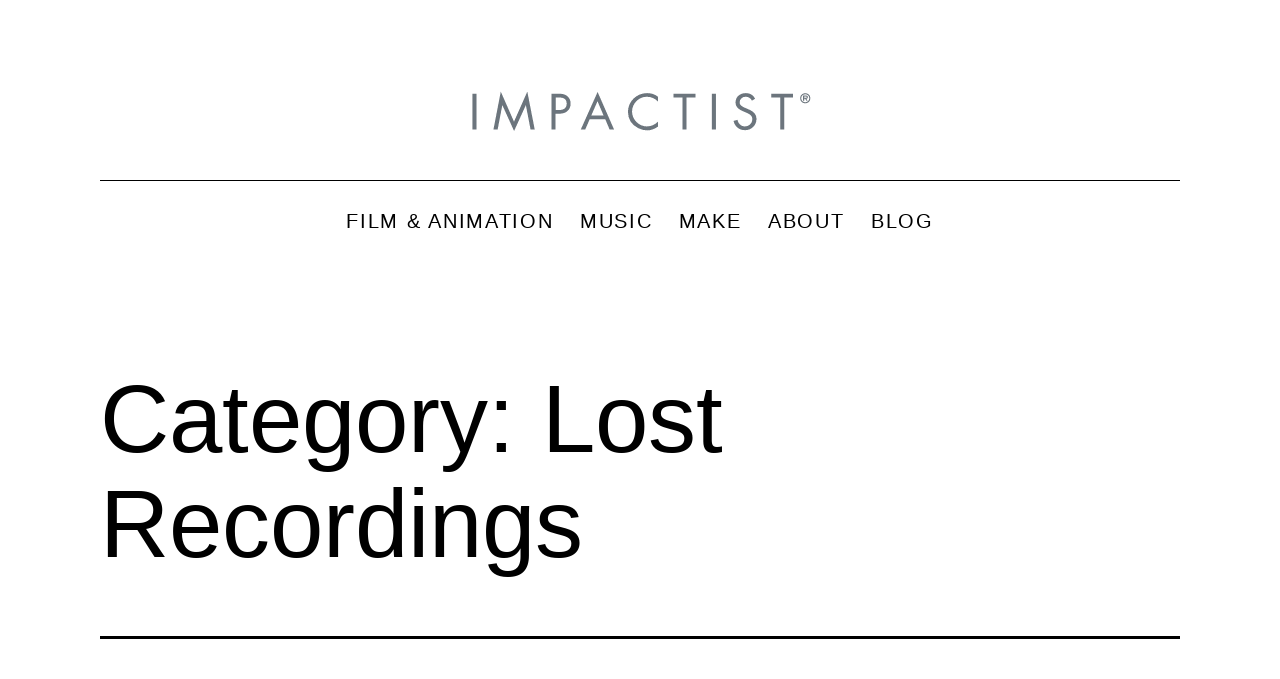

--- FILE ---
content_type: text/html; charset=utf-8
request_url: https://www.youtube-nocookie.com/embed/ryEjbrvT_Fw?rel=0
body_size: 44912
content:
<!DOCTYPE html><html lang="en" dir="ltr" data-cast-api-enabled="true"><head><meta name="viewport" content="width=device-width, initial-scale=1"><script nonce="8fLbouCtPNxuholc1CWcHQ">if ('undefined' == typeof Symbol || 'undefined' == typeof Symbol.iterator) {delete Array.prototype.entries;}</script><style name="www-roboto" nonce="1EOEsYehb5M3wSOQi__X1w">@font-face{font-family:'Roboto';font-style:normal;font-weight:400;font-stretch:100%;src:url(//fonts.gstatic.com/s/roboto/v48/KFO7CnqEu92Fr1ME7kSn66aGLdTylUAMa3GUBHMdazTgWw.woff2)format('woff2');unicode-range:U+0460-052F,U+1C80-1C8A,U+20B4,U+2DE0-2DFF,U+A640-A69F,U+FE2E-FE2F;}@font-face{font-family:'Roboto';font-style:normal;font-weight:400;font-stretch:100%;src:url(//fonts.gstatic.com/s/roboto/v48/KFO7CnqEu92Fr1ME7kSn66aGLdTylUAMa3iUBHMdazTgWw.woff2)format('woff2');unicode-range:U+0301,U+0400-045F,U+0490-0491,U+04B0-04B1,U+2116;}@font-face{font-family:'Roboto';font-style:normal;font-weight:400;font-stretch:100%;src:url(//fonts.gstatic.com/s/roboto/v48/KFO7CnqEu92Fr1ME7kSn66aGLdTylUAMa3CUBHMdazTgWw.woff2)format('woff2');unicode-range:U+1F00-1FFF;}@font-face{font-family:'Roboto';font-style:normal;font-weight:400;font-stretch:100%;src:url(//fonts.gstatic.com/s/roboto/v48/KFO7CnqEu92Fr1ME7kSn66aGLdTylUAMa3-UBHMdazTgWw.woff2)format('woff2');unicode-range:U+0370-0377,U+037A-037F,U+0384-038A,U+038C,U+038E-03A1,U+03A3-03FF;}@font-face{font-family:'Roboto';font-style:normal;font-weight:400;font-stretch:100%;src:url(//fonts.gstatic.com/s/roboto/v48/KFO7CnqEu92Fr1ME7kSn66aGLdTylUAMawCUBHMdazTgWw.woff2)format('woff2');unicode-range:U+0302-0303,U+0305,U+0307-0308,U+0310,U+0312,U+0315,U+031A,U+0326-0327,U+032C,U+032F-0330,U+0332-0333,U+0338,U+033A,U+0346,U+034D,U+0391-03A1,U+03A3-03A9,U+03B1-03C9,U+03D1,U+03D5-03D6,U+03F0-03F1,U+03F4-03F5,U+2016-2017,U+2034-2038,U+203C,U+2040,U+2043,U+2047,U+2050,U+2057,U+205F,U+2070-2071,U+2074-208E,U+2090-209C,U+20D0-20DC,U+20E1,U+20E5-20EF,U+2100-2112,U+2114-2115,U+2117-2121,U+2123-214F,U+2190,U+2192,U+2194-21AE,U+21B0-21E5,U+21F1-21F2,U+21F4-2211,U+2213-2214,U+2216-22FF,U+2308-230B,U+2310,U+2319,U+231C-2321,U+2336-237A,U+237C,U+2395,U+239B-23B7,U+23D0,U+23DC-23E1,U+2474-2475,U+25AF,U+25B3,U+25B7,U+25BD,U+25C1,U+25CA,U+25CC,U+25FB,U+266D-266F,U+27C0-27FF,U+2900-2AFF,U+2B0E-2B11,U+2B30-2B4C,U+2BFE,U+3030,U+FF5B,U+FF5D,U+1D400-1D7FF,U+1EE00-1EEFF;}@font-face{font-family:'Roboto';font-style:normal;font-weight:400;font-stretch:100%;src:url(//fonts.gstatic.com/s/roboto/v48/KFO7CnqEu92Fr1ME7kSn66aGLdTylUAMaxKUBHMdazTgWw.woff2)format('woff2');unicode-range:U+0001-000C,U+000E-001F,U+007F-009F,U+20DD-20E0,U+20E2-20E4,U+2150-218F,U+2190,U+2192,U+2194-2199,U+21AF,U+21E6-21F0,U+21F3,U+2218-2219,U+2299,U+22C4-22C6,U+2300-243F,U+2440-244A,U+2460-24FF,U+25A0-27BF,U+2800-28FF,U+2921-2922,U+2981,U+29BF,U+29EB,U+2B00-2BFF,U+4DC0-4DFF,U+FFF9-FFFB,U+10140-1018E,U+10190-1019C,U+101A0,U+101D0-101FD,U+102E0-102FB,U+10E60-10E7E,U+1D2C0-1D2D3,U+1D2E0-1D37F,U+1F000-1F0FF,U+1F100-1F1AD,U+1F1E6-1F1FF,U+1F30D-1F30F,U+1F315,U+1F31C,U+1F31E,U+1F320-1F32C,U+1F336,U+1F378,U+1F37D,U+1F382,U+1F393-1F39F,U+1F3A7-1F3A8,U+1F3AC-1F3AF,U+1F3C2,U+1F3C4-1F3C6,U+1F3CA-1F3CE,U+1F3D4-1F3E0,U+1F3ED,U+1F3F1-1F3F3,U+1F3F5-1F3F7,U+1F408,U+1F415,U+1F41F,U+1F426,U+1F43F,U+1F441-1F442,U+1F444,U+1F446-1F449,U+1F44C-1F44E,U+1F453,U+1F46A,U+1F47D,U+1F4A3,U+1F4B0,U+1F4B3,U+1F4B9,U+1F4BB,U+1F4BF,U+1F4C8-1F4CB,U+1F4D6,U+1F4DA,U+1F4DF,U+1F4E3-1F4E6,U+1F4EA-1F4ED,U+1F4F7,U+1F4F9-1F4FB,U+1F4FD-1F4FE,U+1F503,U+1F507-1F50B,U+1F50D,U+1F512-1F513,U+1F53E-1F54A,U+1F54F-1F5FA,U+1F610,U+1F650-1F67F,U+1F687,U+1F68D,U+1F691,U+1F694,U+1F698,U+1F6AD,U+1F6B2,U+1F6B9-1F6BA,U+1F6BC,U+1F6C6-1F6CF,U+1F6D3-1F6D7,U+1F6E0-1F6EA,U+1F6F0-1F6F3,U+1F6F7-1F6FC,U+1F700-1F7FF,U+1F800-1F80B,U+1F810-1F847,U+1F850-1F859,U+1F860-1F887,U+1F890-1F8AD,U+1F8B0-1F8BB,U+1F8C0-1F8C1,U+1F900-1F90B,U+1F93B,U+1F946,U+1F984,U+1F996,U+1F9E9,U+1FA00-1FA6F,U+1FA70-1FA7C,U+1FA80-1FA89,U+1FA8F-1FAC6,U+1FACE-1FADC,U+1FADF-1FAE9,U+1FAF0-1FAF8,U+1FB00-1FBFF;}@font-face{font-family:'Roboto';font-style:normal;font-weight:400;font-stretch:100%;src:url(//fonts.gstatic.com/s/roboto/v48/KFO7CnqEu92Fr1ME7kSn66aGLdTylUAMa3OUBHMdazTgWw.woff2)format('woff2');unicode-range:U+0102-0103,U+0110-0111,U+0128-0129,U+0168-0169,U+01A0-01A1,U+01AF-01B0,U+0300-0301,U+0303-0304,U+0308-0309,U+0323,U+0329,U+1EA0-1EF9,U+20AB;}@font-face{font-family:'Roboto';font-style:normal;font-weight:400;font-stretch:100%;src:url(//fonts.gstatic.com/s/roboto/v48/KFO7CnqEu92Fr1ME7kSn66aGLdTylUAMa3KUBHMdazTgWw.woff2)format('woff2');unicode-range:U+0100-02BA,U+02BD-02C5,U+02C7-02CC,U+02CE-02D7,U+02DD-02FF,U+0304,U+0308,U+0329,U+1D00-1DBF,U+1E00-1E9F,U+1EF2-1EFF,U+2020,U+20A0-20AB,U+20AD-20C0,U+2113,U+2C60-2C7F,U+A720-A7FF;}@font-face{font-family:'Roboto';font-style:normal;font-weight:400;font-stretch:100%;src:url(//fonts.gstatic.com/s/roboto/v48/KFO7CnqEu92Fr1ME7kSn66aGLdTylUAMa3yUBHMdazQ.woff2)format('woff2');unicode-range:U+0000-00FF,U+0131,U+0152-0153,U+02BB-02BC,U+02C6,U+02DA,U+02DC,U+0304,U+0308,U+0329,U+2000-206F,U+20AC,U+2122,U+2191,U+2193,U+2212,U+2215,U+FEFF,U+FFFD;}@font-face{font-family:'Roboto';font-style:normal;font-weight:500;font-stretch:100%;src:url(//fonts.gstatic.com/s/roboto/v48/KFO7CnqEu92Fr1ME7kSn66aGLdTylUAMa3GUBHMdazTgWw.woff2)format('woff2');unicode-range:U+0460-052F,U+1C80-1C8A,U+20B4,U+2DE0-2DFF,U+A640-A69F,U+FE2E-FE2F;}@font-face{font-family:'Roboto';font-style:normal;font-weight:500;font-stretch:100%;src:url(//fonts.gstatic.com/s/roboto/v48/KFO7CnqEu92Fr1ME7kSn66aGLdTylUAMa3iUBHMdazTgWw.woff2)format('woff2');unicode-range:U+0301,U+0400-045F,U+0490-0491,U+04B0-04B1,U+2116;}@font-face{font-family:'Roboto';font-style:normal;font-weight:500;font-stretch:100%;src:url(//fonts.gstatic.com/s/roboto/v48/KFO7CnqEu92Fr1ME7kSn66aGLdTylUAMa3CUBHMdazTgWw.woff2)format('woff2');unicode-range:U+1F00-1FFF;}@font-face{font-family:'Roboto';font-style:normal;font-weight:500;font-stretch:100%;src:url(//fonts.gstatic.com/s/roboto/v48/KFO7CnqEu92Fr1ME7kSn66aGLdTylUAMa3-UBHMdazTgWw.woff2)format('woff2');unicode-range:U+0370-0377,U+037A-037F,U+0384-038A,U+038C,U+038E-03A1,U+03A3-03FF;}@font-face{font-family:'Roboto';font-style:normal;font-weight:500;font-stretch:100%;src:url(//fonts.gstatic.com/s/roboto/v48/KFO7CnqEu92Fr1ME7kSn66aGLdTylUAMawCUBHMdazTgWw.woff2)format('woff2');unicode-range:U+0302-0303,U+0305,U+0307-0308,U+0310,U+0312,U+0315,U+031A,U+0326-0327,U+032C,U+032F-0330,U+0332-0333,U+0338,U+033A,U+0346,U+034D,U+0391-03A1,U+03A3-03A9,U+03B1-03C9,U+03D1,U+03D5-03D6,U+03F0-03F1,U+03F4-03F5,U+2016-2017,U+2034-2038,U+203C,U+2040,U+2043,U+2047,U+2050,U+2057,U+205F,U+2070-2071,U+2074-208E,U+2090-209C,U+20D0-20DC,U+20E1,U+20E5-20EF,U+2100-2112,U+2114-2115,U+2117-2121,U+2123-214F,U+2190,U+2192,U+2194-21AE,U+21B0-21E5,U+21F1-21F2,U+21F4-2211,U+2213-2214,U+2216-22FF,U+2308-230B,U+2310,U+2319,U+231C-2321,U+2336-237A,U+237C,U+2395,U+239B-23B7,U+23D0,U+23DC-23E1,U+2474-2475,U+25AF,U+25B3,U+25B7,U+25BD,U+25C1,U+25CA,U+25CC,U+25FB,U+266D-266F,U+27C0-27FF,U+2900-2AFF,U+2B0E-2B11,U+2B30-2B4C,U+2BFE,U+3030,U+FF5B,U+FF5D,U+1D400-1D7FF,U+1EE00-1EEFF;}@font-face{font-family:'Roboto';font-style:normal;font-weight:500;font-stretch:100%;src:url(//fonts.gstatic.com/s/roboto/v48/KFO7CnqEu92Fr1ME7kSn66aGLdTylUAMaxKUBHMdazTgWw.woff2)format('woff2');unicode-range:U+0001-000C,U+000E-001F,U+007F-009F,U+20DD-20E0,U+20E2-20E4,U+2150-218F,U+2190,U+2192,U+2194-2199,U+21AF,U+21E6-21F0,U+21F3,U+2218-2219,U+2299,U+22C4-22C6,U+2300-243F,U+2440-244A,U+2460-24FF,U+25A0-27BF,U+2800-28FF,U+2921-2922,U+2981,U+29BF,U+29EB,U+2B00-2BFF,U+4DC0-4DFF,U+FFF9-FFFB,U+10140-1018E,U+10190-1019C,U+101A0,U+101D0-101FD,U+102E0-102FB,U+10E60-10E7E,U+1D2C0-1D2D3,U+1D2E0-1D37F,U+1F000-1F0FF,U+1F100-1F1AD,U+1F1E6-1F1FF,U+1F30D-1F30F,U+1F315,U+1F31C,U+1F31E,U+1F320-1F32C,U+1F336,U+1F378,U+1F37D,U+1F382,U+1F393-1F39F,U+1F3A7-1F3A8,U+1F3AC-1F3AF,U+1F3C2,U+1F3C4-1F3C6,U+1F3CA-1F3CE,U+1F3D4-1F3E0,U+1F3ED,U+1F3F1-1F3F3,U+1F3F5-1F3F7,U+1F408,U+1F415,U+1F41F,U+1F426,U+1F43F,U+1F441-1F442,U+1F444,U+1F446-1F449,U+1F44C-1F44E,U+1F453,U+1F46A,U+1F47D,U+1F4A3,U+1F4B0,U+1F4B3,U+1F4B9,U+1F4BB,U+1F4BF,U+1F4C8-1F4CB,U+1F4D6,U+1F4DA,U+1F4DF,U+1F4E3-1F4E6,U+1F4EA-1F4ED,U+1F4F7,U+1F4F9-1F4FB,U+1F4FD-1F4FE,U+1F503,U+1F507-1F50B,U+1F50D,U+1F512-1F513,U+1F53E-1F54A,U+1F54F-1F5FA,U+1F610,U+1F650-1F67F,U+1F687,U+1F68D,U+1F691,U+1F694,U+1F698,U+1F6AD,U+1F6B2,U+1F6B9-1F6BA,U+1F6BC,U+1F6C6-1F6CF,U+1F6D3-1F6D7,U+1F6E0-1F6EA,U+1F6F0-1F6F3,U+1F6F7-1F6FC,U+1F700-1F7FF,U+1F800-1F80B,U+1F810-1F847,U+1F850-1F859,U+1F860-1F887,U+1F890-1F8AD,U+1F8B0-1F8BB,U+1F8C0-1F8C1,U+1F900-1F90B,U+1F93B,U+1F946,U+1F984,U+1F996,U+1F9E9,U+1FA00-1FA6F,U+1FA70-1FA7C,U+1FA80-1FA89,U+1FA8F-1FAC6,U+1FACE-1FADC,U+1FADF-1FAE9,U+1FAF0-1FAF8,U+1FB00-1FBFF;}@font-face{font-family:'Roboto';font-style:normal;font-weight:500;font-stretch:100%;src:url(//fonts.gstatic.com/s/roboto/v48/KFO7CnqEu92Fr1ME7kSn66aGLdTylUAMa3OUBHMdazTgWw.woff2)format('woff2');unicode-range:U+0102-0103,U+0110-0111,U+0128-0129,U+0168-0169,U+01A0-01A1,U+01AF-01B0,U+0300-0301,U+0303-0304,U+0308-0309,U+0323,U+0329,U+1EA0-1EF9,U+20AB;}@font-face{font-family:'Roboto';font-style:normal;font-weight:500;font-stretch:100%;src:url(//fonts.gstatic.com/s/roboto/v48/KFO7CnqEu92Fr1ME7kSn66aGLdTylUAMa3KUBHMdazTgWw.woff2)format('woff2');unicode-range:U+0100-02BA,U+02BD-02C5,U+02C7-02CC,U+02CE-02D7,U+02DD-02FF,U+0304,U+0308,U+0329,U+1D00-1DBF,U+1E00-1E9F,U+1EF2-1EFF,U+2020,U+20A0-20AB,U+20AD-20C0,U+2113,U+2C60-2C7F,U+A720-A7FF;}@font-face{font-family:'Roboto';font-style:normal;font-weight:500;font-stretch:100%;src:url(//fonts.gstatic.com/s/roboto/v48/KFO7CnqEu92Fr1ME7kSn66aGLdTylUAMa3yUBHMdazQ.woff2)format('woff2');unicode-range:U+0000-00FF,U+0131,U+0152-0153,U+02BB-02BC,U+02C6,U+02DA,U+02DC,U+0304,U+0308,U+0329,U+2000-206F,U+20AC,U+2122,U+2191,U+2193,U+2212,U+2215,U+FEFF,U+FFFD;}</style><script name="www-roboto" nonce="8fLbouCtPNxuholc1CWcHQ">if (document.fonts && document.fonts.load) {document.fonts.load("400 10pt Roboto", "E"); document.fonts.load("500 10pt Roboto", "E");}</script><link rel="stylesheet" href="/s/player/652bbb94/www-player.css" name="www-player" nonce="1EOEsYehb5M3wSOQi__X1w"><style nonce="1EOEsYehb5M3wSOQi__X1w">html {overflow: hidden;}body {font: 12px Roboto, Arial, sans-serif; background-color: #000; color: #fff; height: 100%; width: 100%; overflow: hidden; position: absolute; margin: 0; padding: 0;}#player {width: 100%; height: 100%;}h1 {text-align: center; color: #fff;}h3 {margin-top: 6px; margin-bottom: 3px;}.player-unavailable {position: absolute; top: 0; left: 0; right: 0; bottom: 0; padding: 25px; font-size: 13px; background: url(/img/meh7.png) 50% 65% no-repeat;}.player-unavailable .message {text-align: left; margin: 0 -5px 15px; padding: 0 5px 14px; border-bottom: 1px solid #888; font-size: 19px; font-weight: normal;}.player-unavailable a {color: #167ac6; text-decoration: none;}</style><script nonce="8fLbouCtPNxuholc1CWcHQ">var ytcsi={gt:function(n){n=(n||"")+"data_";return ytcsi[n]||(ytcsi[n]={tick:{},info:{},gel:{preLoggedGelInfos:[]}})},now:window.performance&&window.performance.timing&&window.performance.now&&window.performance.timing.navigationStart?function(){return window.performance.timing.navigationStart+window.performance.now()}:function(){return(new Date).getTime()},tick:function(l,t,n){var ticks=ytcsi.gt(n).tick;var v=t||ytcsi.now();if(ticks[l]){ticks["_"+l]=ticks["_"+l]||[ticks[l]];ticks["_"+l].push(v)}ticks[l]=
v},info:function(k,v,n){ytcsi.gt(n).info[k]=v},infoGel:function(p,n){ytcsi.gt(n).gel.preLoggedGelInfos.push(p)},setStart:function(t,n){ytcsi.tick("_start",t,n)}};
(function(w,d){function isGecko(){if(!w.navigator)return false;try{if(w.navigator.userAgentData&&w.navigator.userAgentData.brands&&w.navigator.userAgentData.brands.length){var brands=w.navigator.userAgentData.brands;var i=0;for(;i<brands.length;i++)if(brands[i]&&brands[i].brand==="Firefox")return true;return false}}catch(e){setTimeout(function(){throw e;})}if(!w.navigator.userAgent)return false;var ua=w.navigator.userAgent;return ua.indexOf("Gecko")>0&&ua.toLowerCase().indexOf("webkit")<0&&ua.indexOf("Edge")<
0&&ua.indexOf("Trident")<0&&ua.indexOf("MSIE")<0}ytcsi.setStart(w.performance?w.performance.timing.responseStart:null);var isPrerender=(d.visibilityState||d.webkitVisibilityState)=="prerender";var vName=!d.visibilityState&&d.webkitVisibilityState?"webkitvisibilitychange":"visibilitychange";if(isPrerender){var startTick=function(){ytcsi.setStart();d.removeEventListener(vName,startTick)};d.addEventListener(vName,startTick,false)}if(d.addEventListener)d.addEventListener(vName,function(){ytcsi.tick("vc")},
false);if(isGecko()){var isHidden=(d.visibilityState||d.webkitVisibilityState)=="hidden";if(isHidden)ytcsi.tick("vc")}var slt=function(el,t){setTimeout(function(){var n=ytcsi.now();el.loadTime=n;if(el.slt)el.slt()},t)};w.__ytRIL=function(el){if(!el.getAttribute("data-thumb"))if(w.requestAnimationFrame)w.requestAnimationFrame(function(){slt(el,0)});else slt(el,16)}})(window,document);
</script><script nonce="8fLbouCtPNxuholc1CWcHQ">var ytcfg={d:function(){return window.yt&&yt.config_||ytcfg.data_||(ytcfg.data_={})},get:function(k,o){return k in ytcfg.d()?ytcfg.d()[k]:o},set:function(){var a=arguments;if(a.length>1)ytcfg.d()[a[0]]=a[1];else{var k;for(k in a[0])ytcfg.d()[k]=a[0][k]}}};
ytcfg.set({"CLIENT_CANARY_STATE":"none","DEVICE":"cbr\u003dChrome\u0026cbrand\u003dapple\u0026cbrver\u003d131.0.0.0\u0026ceng\u003dWebKit\u0026cengver\u003d537.36\u0026cos\u003dMacintosh\u0026cosver\u003d10_15_7\u0026cplatform\u003dDESKTOP","EVENT_ID":"FzJ9aYqVNfSl1NgP4p3d-Q8","EXPERIMENT_FLAGS":{"ab_det_apb_b":true,"ab_det_apm":true,"ab_det_el_h":true,"ab_det_em_inj":true,"ab_l_sig_st":true,"ab_l_sig_st_e":true,"action_companion_center_align_description":true,"allow_skip_networkless":true,"always_send_and_write":true,"att_web_record_metrics":true,"attmusi":true,"c3_enable_button_impression_logging":true,"c3_watch_page_component":true,"cancel_pending_navs":true,"clean_up_manual_attribution_header":true,"config_age_report_killswitch":true,"cow_optimize_idom_compat":true,"csi_on_gel":true,"delhi_mweb_colorful_sd":true,"delhi_mweb_colorful_sd_v2":true,"deprecate_pair_servlet_enabled":true,"desktop_sparkles_light_cta_button":true,"disable_child_node_auto_formatted_strings":true,"disable_log_to_visitor_layer":true,"disable_pacf_logging_for_memory_limited_tv":true,"embeds_enable_eid_enforcement_for_youtube":true,"embeds_enable_info_panel_dismissal":true,"embeds_enable_pfp_always_unbranded":true,"embeds_muted_autoplay_sound_fix":true,"embeds_serve_es6_client":true,"embeds_web_nwl_disable_nocookie":true,"embeds_web_updated_shorts_definition_fix":true,"enable_active_view_display_ad_renderer_web_home":true,"enable_ad_disclosure_banner_a11y_fix":true,"enable_android_web_view_top_insets_bugfix":true,"enable_client_sli_logging":true,"enable_client_streamz_web":true,"enable_client_ve_spec":true,"enable_cloud_save_error_popup_after_retry":true,"enable_dai_sdf_h5_preroll":true,"enable_datasync_id_header_in_web_vss_pings":true,"enable_default_mono_cta_migration_web_client":true,"enable_docked_chat_messages":true,"enable_drop_shadow_experiment":true,"enable_embeds_new_caption_language_picker":true,"enable_entity_store_from_dependency_injection":true,"enable_inline_muted_playback_on_web_search":true,"enable_inline_muted_playback_on_web_search_for_vdc":true,"enable_inline_muted_playback_on_web_search_for_vdcb":true,"enable_is_extended_monitoring":true,"enable_is_mini_app_page_active_bugfix":true,"enable_logging_first_user_action_after_game_ready":true,"enable_ltc_param_fetch_from_innertube":true,"enable_masthead_mweb_padding_fix":true,"enable_menu_renderer_button_in_mweb_hclr":true,"enable_mini_app_command_handler_mweb_fix":true,"enable_mini_guide_downloads_item":true,"enable_mixed_direction_formatted_strings":true,"enable_mweb_new_caption_language_picker":true,"enable_names_handles_account_switcher":true,"enable_network_request_logging_on_game_events":true,"enable_new_paid_product_placement":true,"enable_open_in_new_tab_icon_for_short_dr_for_desktop_search":true,"enable_open_yt_content":true,"enable_origin_query_parameter_bugfix":true,"enable_pause_ads_on_ytv_html5":true,"enable_payments_purchase_manager":true,"enable_pdp_icon_prefetch":true,"enable_pl_r_si_fa":true,"enable_place_pivot_url":true,"enable_pv_screen_modern_text":true,"enable_removing_navbar_title_on_hashtag_page_mweb":true,"enable_rta_manager":true,"enable_sdf_companion_h5":true,"enable_sdf_dai_h5_midroll":true,"enable_sdf_h5_endemic_mid_post_roll":true,"enable_sdf_on_h5_unplugged_vod_midroll":true,"enable_sdf_shorts_player_bytes_h5":true,"enable_sending_unwrapped_game_audio_as_serialized_metadata":true,"enable_sfv_effect_pivot_url":true,"enable_shorts_new_carousel":true,"enable_skip_ad_guidance_prompt":true,"enable_skippable_ads_for_unplugged_ad_pod":true,"enable_smearing_expansion_dai":true,"enable_time_out_messages":true,"enable_timeline_view_modern_transcript_fe":true,"enable_video_display_compact_button_group_for_desktop_search":true,"enable_web_delhi_icons":true,"enable_web_home_top_landscape_image_layout_level_click":true,"enable_web_tiered_gel":true,"enable_window_constrained_buy_flow_dialog":true,"enable_wiz_queue_effect_and_on_init_initial_runs":true,"enable_ypc_spinners":true,"enable_yt_ata_iframe_authuser":true,"export_networkless_options":true,"export_player_version_to_ytconfig":true,"fill_single_video_with_notify_to_lasr":true,"fix_ad_miniplayer_controls_rendering":true,"fix_ads_tracking_for_swf_config_deprecation_mweb":true,"h5_companion_enable_adcpn_macro_substitution_for_click_pings":true,"h5_inplayer_enable_adcpn_macro_substitution_for_click_pings":true,"h5_reset_cache_and_filter_before_update_masthead":true,"hide_channel_creation_title_for_mweb":true,"high_ccv_client_side_caching_h5":true,"html5_log_trigger_events_with_debug_data":true,"html5_ssdai_enable_media_end_cue_range":true,"idb_immediate_commit":true,"il_attach_cache_limit":true,"il_use_view_model_logging_context":true,"is_browser_support_for_webcam_streaming":true,"json_condensed_response":true,"kev_adb_pg":true,"kevlar_gel_error_routing":true,"kevlar_watch_cinematics":true,"live_chat_enable_controller_extraction":true,"live_chat_enable_rta_manager":true,"log_click_with_layer_from_element_in_command_handler":true,"mdx_enable_privacy_disclosure_ui":true,"mdx_load_cast_api_bootstrap_script":true,"medium_progress_bar_modification":true,"migrate_remaining_web_ad_badges_to_innertube":true,"mobile_account_menu_refresh":true,"mweb_account_linking_noapp":true,"mweb_allow_modern_search_suggest_behavior":true,"mweb_animated_actions":true,"mweb_app_upsell_button_direct_to_app":true,"mweb_c3_enable_adaptive_signals":true,"mweb_c3_library_page_enable_recent_shelf":true,"mweb_c3_remove_web_navigation_endpoint_data":true,"mweb_c3_use_canonical_from_player_response":true,"mweb_cinematic_watch":true,"mweb_command_handler":true,"mweb_delay_watch_initial_data":true,"mweb_disable_searchbar_scroll":true,"mweb_enable_browse_chunks":true,"mweb_enable_fine_scrubbing_for_recs":true,"mweb_enable_imp_portal":true,"mweb_enable_keto_batch_player_fullscreen":true,"mweb_enable_keto_batch_player_progress_bar":true,"mweb_enable_keto_batch_player_tooltips":true,"mweb_enable_lockup_view_model_for_ucp":true,"mweb_enable_mix_panel_title_metadata":true,"mweb_enable_more_drawer":true,"mweb_enable_optional_fullscreen_landscape_locking":true,"mweb_enable_overlay_touch_manager":true,"mweb_enable_premium_carve_out_fix":true,"mweb_enable_refresh_detection":true,"mweb_enable_search_imp":true,"mweb_enable_shorts_video_preload":true,"mweb_enable_skippables_on_jio_phone":true,"mweb_enable_two_line_title_on_shorts":true,"mweb_enable_varispeed_controller":true,"mweb_enable_watch_feed_infinite_scroll":true,"mweb_enable_wrapped_unplugged_pause_membership_dialog_renderer":true,"mweb_fix_monitor_visibility_after_render":true,"mweb_force_ios_fallback_to_native_control":true,"mweb_fp_auto_fullscreen":true,"mweb_fullscreen_controls":true,"mweb_fullscreen_controls_action_buttons":true,"mweb_fullscreen_watch_system":true,"mweb_home_reactive_shorts":true,"mweb_innertube_search_command":true,"mweb_kaios_enable_autoplay_switch_view_model":true,"mweb_lang_in_html":true,"mweb_like_button_synced_with_entities":true,"mweb_logo_use_home_page_ve":true,"mweb_native_control_in_faux_fullscreen_shared":true,"mweb_player_control_on_hover":true,"mweb_player_delhi_dtts":true,"mweb_player_settings_use_bottom_sheet":true,"mweb_player_show_previous_next_buttons_in_playlist":true,"mweb_player_skip_no_op_state_changes":true,"mweb_player_user_select_none":true,"mweb_playlist_engagement_panel":true,"mweb_progress_bar_seek_on_mouse_click":true,"mweb_pull_2_full":true,"mweb_pull_2_full_enable_touch_handlers":true,"mweb_schedule_warm_watch_response":true,"mweb_searchbox_legacy_navigation":true,"mweb_see_fewer_shorts":true,"mweb_shorts_comments_panel_id_change":true,"mweb_shorts_early_continuation":true,"mweb_show_ios_smart_banner":true,"mweb_show_sign_in_button_from_header":true,"mweb_use_server_url_on_startup":true,"mweb_watch_captions_enable_auto_translate":true,"mweb_watch_captions_set_default_size":true,"mweb_watch_stop_scheduler_on_player_response":true,"mweb_watchfeed_big_thumbnails":true,"mweb_yt_searchbox":true,"networkless_logging":true,"no_client_ve_attach_unless_shown":true,"pageid_as_header_web":true,"playback_settings_use_switch_menu":true,"player_controls_autonav_fix":true,"player_controls_skip_double_signal_update":true,"polymer_bad_build_labels":true,"polymer_verifiy_app_state":true,"qoe_send_and_write":true,"remove_chevron_from_ad_disclosure_banner_h5":true,"remove_masthead_channel_banner_on_refresh":true,"remove_slot_id_exited_trigger_for_dai_in_player_slot_expire":true,"replace_client_url_parsing_with_server_signal":true,"service_worker_enabled":true,"service_worker_push_enabled":true,"service_worker_push_home_page_prompt":true,"service_worker_push_watch_page_prompt":true,"shell_load_gcf":true,"shorten_initial_gel_batch_timeout":true,"should_use_yt_voice_endpoint_in_kaios":true,"smarter_ve_dedupping":true,"speedmaster_no_seek":true,"stop_handling_click_for_non_rendering_overlay_layout":true,"suppress_error_204_logging":true,"synced_panel_scrolling_controller":true,"use_event_time_ms_header":true,"use_fifo_for_networkless":true,"use_request_time_ms_header":true,"use_session_based_sampling":true,"use_thumbnail_overlay_time_status_renderer_for_live_badge":true,"vss_final_ping_send_and_write":true,"vss_playback_use_send_and_write":true,"web_adaptive_repeat_ase":true,"web_always_load_chat_support":true,"web_api_url":true,"web_attributed_string_deep_equal_bugfix":true,"web_autonav_allow_off_by_default":true,"web_button_vm_refactor_disabled":true,"web_c3_log_app_init_finish":true,"web_component_wrapper_track_owner":true,"web_csi_action_sampling_enabled":true,"web_dedupe_ve_grafting":true,"web_disable_backdrop_filter":true,"web_enable_ab_rsp_cl":true,"web_enable_course_icon_update":true,"web_enable_error_204":true,"web_gcf_hashes_innertube":true,"web_gel_timeout_cap":true,"web_parent_target_for_sheets":true,"web_persist_server_autonav_state_on_client":true,"web_playback_associated_log_ctt":true,"web_playback_associated_ve":true,"web_prefetch_preload_video":true,"web_progress_bar_draggable":true,"web_shorts_just_watched_on_channel_and_pivot_study":true,"web_shorts_just_watched_overlay":true,"web_shorts_wn_shelf_header_tuning":true,"web_update_panel_visibility_logging_fix":true,"web_watch_controls_state_signals":true,"web_wiz_attributed_string":true,"webfe_mweb_watch_microdata":true,"webfe_watch_shorts_canonical_url_fix":true,"webpo_exit_on_net_err":true,"wiz_diff_overwritable":true,"wiz_stamper_new_context_api":true,"woffle_used_state_report":true,"wpo_gel_strz":true,"H5_async_logging_delay_ms":30000.0,"attention_logging_scroll_throttle":500.0,"autoplay_pause_by_lact_sampling_fraction":0.0,"cinematic_watch_effect_opacity":0.4,"log_window_onerror_fraction":0.1,"speedmaster_playback_rate":2.0,"tv_pacf_logging_sample_rate":0.01,"web_attention_logging_scroll_throttle":500.0,"web_load_prediction_threshold":0.1,"web_navigation_prediction_threshold":0.1,"web_pbj_log_warning_rate":0.0,"web_system_health_fraction":0.01,"ytidb_transaction_ended_event_rate_limit":0.02,"active_time_update_interval_ms":10000,"att_init_delay":500,"autoplay_pause_by_lact_sec":0,"botguard_async_snapshot_timeout_ms":3000,"check_navigator_accuracy_timeout_ms":0,"cinematic_watch_css_filter_blur_strength":40,"cinematic_watch_fade_out_duration":500,"close_webview_delay_ms":100,"cloud_save_game_data_rate_limit_ms":3000,"compression_disable_point":10,"custom_active_view_tos_timeout_ms":3600000,"embeds_widget_poll_interval_ms":0,"gel_min_batch_size":3,"gel_queue_timeout_max_ms":60000,"get_async_timeout_ms":60000,"hide_cta_for_home_web_video_ads_animate_in_time":2,"html5_byterate_soft_cap":0,"initial_gel_batch_timeout":2000,"max_body_size_to_compress":500000,"max_prefetch_window_sec_for_livestream_optimization":10,"min_prefetch_offset_sec_for_livestream_optimization":20,"mini_app_container_iframe_src_update_delay_ms":0,"multiple_preview_news_duration_time":11000,"mweb_c3_toast_duration_ms":5000,"mweb_deep_link_fallback_timeout_ms":10000,"mweb_delay_response_received_actions":100,"mweb_fp_dpad_rate_limit_ms":0,"mweb_fp_dpad_watch_title_clamp_lines":0,"mweb_history_manager_cache_size":100,"mweb_ios_fullscreen_playback_transition_delay_ms":500,"mweb_ios_fullscreen_system_pause_epilson_ms":0,"mweb_override_response_store_expiration_ms":0,"mweb_shorts_early_continuation_trigger_threshold":4,"mweb_w2w_max_age_seconds":0,"mweb_watch_captions_default_size":2,"neon_dark_launch_gradient_count":0,"network_polling_interval":30000,"play_click_interval_ms":30000,"play_ping_interval_ms":10000,"prefetch_comments_ms_after_video":0,"send_config_hash_timer":0,"service_worker_push_logged_out_prompt_watches":-1,"service_worker_push_prompt_cap":-1,"service_worker_push_prompt_delay_microseconds":3888000000000,"slow_compressions_before_abandon_count":4,"speedmaster_cancellation_movement_dp":10,"speedmaster_touch_activation_ms":500,"web_attention_logging_throttle":500,"web_foreground_heartbeat_interval_ms":28000,"web_gel_debounce_ms":10000,"web_logging_max_batch":100,"web_max_tracing_events":50,"web_tracing_session_replay":0,"wil_icon_max_concurrent_fetches":9999,"ytidb_remake_db_retries":3,"ytidb_reopen_db_retries":3,"WebClientReleaseProcessCritical__youtube_embeds_client_version_override":"","WebClientReleaseProcessCritical__youtube_embeds_web_client_version_override":"","WebClientReleaseProcessCritical__youtube_mweb_client_version_override":"","debug_forced_internalcountrycode":"","embeds_web_synth_ch_headers_banned_urls_regex":"","enable_web_media_service":"DISABLED","il_payload_scraping":"","live_chat_unicode_emoji_json_url":"https://www.gstatic.com/youtube/img/emojis/emojis-svg-9.json","mweb_deep_link_feature_tag_suffix":"11268432","mweb_enable_shorts_innertube_player_prefetch_trigger":"NONE","mweb_fp_dpad":"home,search,browse,channel,create_channel,experiments,settings,trending,oops,404,paid_memberships,sponsorship,premium,shorts","mweb_fp_dpad_linear_navigation":"","mweb_fp_dpad_linear_navigation_visitor":"","mweb_fp_dpad_visitor":"","mweb_preload_video_by_player_vars":"","place_pivot_triggering_container_alternate":"","place_pivot_triggering_counterfactual_container_alternate":"","service_worker_push_force_notification_prompt_tag":"1","service_worker_scope":"/","suggest_exp_str":"","web_client_version_override":"","kevlar_command_handler_command_banlist":[],"mini_app_ids_without_game_ready":["UgkxHHtsak1SC8mRGHMZewc4HzeAY3yhPPmJ","Ugkx7OgzFqE6z_5Mtf4YsotGfQNII1DF_RBm"],"web_op_signal_type_banlist":[],"web_tracing_enabled_spans":["event","command"]},"GAPI_HINT_PARAMS":"m;/_/scs/abc-static/_/js/k\u003dgapi.gapi.en.FZb77tO2YW4.O/d\u003d1/rs\u003dAHpOoo8lqavmo6ayfVxZovyDiP6g3TOVSQ/m\u003d__features__","GAPI_HOST":"https://apis.google.com","GAPI_LOCALE":"en_US","GL":"US","HL":"en","HTML_DIR":"ltr","HTML_LANG":"en","INNERTUBE_API_KEY":"AIzaSyAO_FJ2SlqU8Q4STEHLGCilw_Y9_11qcW8","INNERTUBE_API_VERSION":"v1","INNERTUBE_CLIENT_NAME":"WEB_EMBEDDED_PLAYER","INNERTUBE_CLIENT_VERSION":"1.20260130.01.00","INNERTUBE_CONTEXT":{"client":{"hl":"en","gl":"US","remoteHost":"18.222.138.86","deviceMake":"Apple","deviceModel":"","visitorData":"[base64]%3D%3D","userAgent":"Mozilla/5.0 (Macintosh; Intel Mac OS X 10_15_7) AppleWebKit/537.36 (KHTML, like Gecko) Chrome/131.0.0.0 Safari/537.36; ClaudeBot/1.0; +claudebot@anthropic.com),gzip(gfe)","clientName":"WEB_EMBEDDED_PLAYER","clientVersion":"1.20260130.01.00","osName":"Macintosh","osVersion":"10_15_7","originalUrl":"https://www.youtube-nocookie.com/embed/ryEjbrvT_Fw?rel\u003d0","platform":"DESKTOP","clientFormFactor":"UNKNOWN_FORM_FACTOR","configInfo":{"appInstallData":"[base64]%3D"},"browserName":"Chrome","browserVersion":"131.0.0.0","acceptHeader":"text/html,application/xhtml+xml,application/xml;q\u003d0.9,image/webp,image/apng,*/*;q\u003d0.8,application/signed-exchange;v\u003db3;q\u003d0.9","deviceExperimentId":"ChxOell3TVRJNE5qZ3lNalV4TWpneU5EZzRPUT09EJfk9MsGGJfk9MsG","rolloutToken":"CNakr_Hq7q-NAxDOjfOsqbSSAxjOjfOsqbSSAw%3D%3D"},"user":{"lockedSafetyMode":false},"request":{"useSsl":true},"clickTracking":{"clickTrackingParams":"IhMIyvzyrKm0kgMV9BIVBR3iTjf/"},"thirdParty":{"embeddedPlayerContext":{"embeddedPlayerEncryptedContext":"AD5ZzFRQHfhpuAc6jZAjrMiyjDxebG9aDoYn8-YpyAVKVeJmOYmJc1wFtRYv_3irkLRltaDRmv_7ykZysxmm65gUEuNyKjY0v782GiOKrK-iG9u3-Ol4Hyd41qrS61WOEk3bMiiezxI84SJgWO6SGx1iQ20HmuuBq-rDSz_zMVgGE4bzPA","ancestorOriginsSupported":false}}},"INNERTUBE_CONTEXT_CLIENT_NAME":56,"INNERTUBE_CONTEXT_CLIENT_VERSION":"1.20260130.01.00","INNERTUBE_CONTEXT_GL":"US","INNERTUBE_CONTEXT_HL":"en","LATEST_ECATCHER_SERVICE_TRACKING_PARAMS":{"client.name":"WEB_EMBEDDED_PLAYER","client.jsfeat":"2021"},"LOGGED_IN":false,"PAGE_BUILD_LABEL":"youtube.embeds.web_20260130_01_RC00","PAGE_CL":863108022,"SERVER_NAME":"WebFE","VISITOR_DATA":"[base64]%3D%3D","WEB_PLAYER_CONTEXT_CONFIGS":{"WEB_PLAYER_CONTEXT_CONFIG_ID_EMBEDDED_PLAYER":{"rootElementId":"movie_player","jsUrl":"/s/player/652bbb94/player_ias.vflset/en_US/base.js","cssUrl":"/s/player/652bbb94/www-player.css","contextId":"WEB_PLAYER_CONTEXT_CONFIG_ID_EMBEDDED_PLAYER","eventLabel":"embedded","contentRegion":"US","hl":"en_US","hostLanguage":"en","innertubeApiKey":"AIzaSyAO_FJ2SlqU8Q4STEHLGCilw_Y9_11qcW8","innertubeApiVersion":"v1","innertubeContextClientVersion":"1.20260130.01.00","disableRelatedVideos":true,"device":{"brand":"apple","model":"","browser":"Chrome","browserVersion":"131.0.0.0","os":"Macintosh","osVersion":"10_15_7","platform":"DESKTOP","interfaceName":"WEB_EMBEDDED_PLAYER","interfaceVersion":"1.20260130.01.00"},"serializedExperimentIds":"23848211,24004644,51010235,51063643,51098299,51204329,51222973,51340662,51349914,51353393,51366423,51389629,51404808,51490331,51500051,51505436,51530495,51534669,51560386,51565116,51566373,51566863,51578633,51583566,51583821,51585555,51586118,51605258,51605395,51609829,51611457,51615066,51620867,51621065,51622845,51624036,51631301,51635955,51637029,51638932,51648336,51672162,51681662,51683502,51684302,51684306,51691027,51691589,51693510,51693994,51696107,51696619,51700777,51705183,51713237,51717190,51717747,51719112,51719411,51719628,51729218,51732102,51735450,51737355,51738598,51740811,51742378,51742830,51742877,51744562,51744581,51749571,51751854,51751894,51752091,51752633,51754304,51759209,51763412,51763568","serializedExperimentFlags":"H5_async_logging_delay_ms\u003d30000.0\u0026PlayerWeb__h5_enable_advisory_rating_restrictions\u003dtrue\u0026a11y_h5_associate_survey_question\u003dtrue\u0026ab_det_apb_b\u003dtrue\u0026ab_det_apm\u003dtrue\u0026ab_det_el_h\u003dtrue\u0026ab_det_em_inj\u003dtrue\u0026ab_l_sig_st\u003dtrue\u0026ab_l_sig_st_e\u003dtrue\u0026action_companion_center_align_description\u003dtrue\u0026ad_pod_disable_companion_persist_ads_quality\u003dtrue\u0026add_stmp_logs_for_voice_boost\u003dtrue\u0026allow_autohide_on_paused_videos\u003dtrue\u0026allow_drm_override\u003dtrue\u0026allow_live_autoplay\u003dtrue\u0026allow_poltergust_autoplay\u003dtrue\u0026allow_skip_networkless\u003dtrue\u0026allow_vp9_1080p_mq_enc\u003dtrue\u0026always_cache_redirect_endpoint\u003dtrue\u0026always_send_and_write\u003dtrue\u0026annotation_module_vast_cards_load_logging_fraction\u003d0.0\u0026assign_drm_family_by_format\u003dtrue\u0026att_web_record_metrics\u003dtrue\u0026attention_logging_scroll_throttle\u003d500.0\u0026attmusi\u003dtrue\u0026autoplay_time\u003d10000\u0026autoplay_time_for_fullscreen\u003d-1\u0026autoplay_time_for_music_content\u003d-1\u0026bg_vm_reinit_threshold\u003d7200000\u0026block_tvhtml5_simply_embedded\u003dtrue\u0026blocked_packages_for_sps\u003d[]\u0026botguard_async_snapshot_timeout_ms\u003d3000\u0026captions_url_add_ei\u003dtrue\u0026check_navigator_accuracy_timeout_ms\u003d0\u0026clean_up_manual_attribution_header\u003dtrue\u0026compression_disable_point\u003d10\u0026cow_optimize_idom_compat\u003dtrue\u0026csi_on_gel\u003dtrue\u0026custom_active_view_tos_timeout_ms\u003d3600000\u0026dash_manifest_version\u003d5\u0026debug_bandaid_hostname\u003d\u0026debug_bandaid_port\u003d0\u0026debug_sherlog_username\u003d\u0026delhi_fast_follow_autonav_toggle\u003dtrue\u0026delhi_modern_player_default_thumbnail_percentage\u003d0.0\u0026delhi_modern_player_faster_autohide_delay_ms\u003d2000\u0026delhi_modern_player_pause_thumbnail_percentage\u003d0.6\u0026delhi_modern_web_player_blending_mode\u003d\u0026delhi_modern_web_player_disable_frosted_glass\u003dtrue\u0026delhi_modern_web_player_horizontal_volume_controls\u003dtrue\u0026delhi_modern_web_player_lhs_volume_controls\u003dtrue\u0026delhi_modern_web_player_responsive_compact_controls_threshold\u003d0\u0026deprecate_22\u003dtrue\u0026deprecate_delay_ping\u003dtrue\u0026deprecate_pair_servlet_enabled\u003dtrue\u0026desktop_sparkles_light_cta_button\u003dtrue\u0026disable_av1_setting\u003dtrue\u0026disable_branding_context\u003dtrue\u0026disable_channel_id_check_for_suspended_channels\u003dtrue\u0026disable_child_node_auto_formatted_strings\u003dtrue\u0026disable_lifa_for_supex_users\u003dtrue\u0026disable_log_to_visitor_layer\u003dtrue\u0026disable_mdx_connection_in_mdx_module_for_music_web\u003dtrue\u0026disable_pacf_logging_for_memory_limited_tv\u003dtrue\u0026disable_reduced_fullscreen_autoplay_countdown_for_minors\u003dtrue\u0026disable_reel_item_watch_format_filtering\u003dtrue\u0026disable_threegpp_progressive_formats\u003dtrue\u0026disable_touch_events_on_skip_button\u003dtrue\u0026edge_encryption_fill_primary_key_version\u003dtrue\u0026embeds_enable_info_panel_dismissal\u003dtrue\u0026embeds_enable_move_set_center_crop_to_public\u003dtrue\u0026embeds_enable_per_video_embed_config\u003dtrue\u0026embeds_enable_pfp_always_unbranded\u003dtrue\u0026embeds_web_lite_mode\u003d1\u0026embeds_web_nwl_disable_nocookie\u003dtrue\u0026embeds_web_synth_ch_headers_banned_urls_regex\u003d\u0026enable_aci_on_lr_feeds\u003dtrue\u0026enable_active_view_display_ad_renderer_web_home\u003dtrue\u0026enable_active_view_lr_shorts_video\u003dtrue\u0026enable_active_view_web_shorts_video\u003dtrue\u0026enable_ad_cpn_macro_substitution_for_click_pings\u003dtrue\u0026enable_ad_disclosure_banner_a11y_fix\u003dtrue\u0026enable_antiscraping_web_player_expired\u003dtrue\u0026enable_app_promo_endcap_eml_on_tablet\u003dtrue\u0026enable_batched_cross_device_pings_in_gel_fanout\u003dtrue\u0026enable_cast_for_web_unplugged\u003dtrue\u0026enable_cast_on_music_web\u003dtrue\u0026enable_cipher_for_manifest_urls\u003dtrue\u0026enable_cleanup_masthead_autoplay_hack_fix\u003dtrue\u0026enable_client_page_id_header_for_first_party_pings\u003dtrue\u0026enable_client_sli_logging\u003dtrue\u0026enable_client_ve_spec\u003dtrue\u0026enable_cta_banner_on_unplugged_lr\u003dtrue\u0026enable_custom_playhead_parsing\u003dtrue\u0026enable_dai_sdf_h5_preroll\u003dtrue\u0026enable_datasync_id_header_in_web_vss_pings\u003dtrue\u0026enable_default_mono_cta_migration_web_client\u003dtrue\u0026enable_dsa_ad_badge_for_action_endcap_on_android\u003dtrue\u0026enable_dsa_ad_badge_for_action_endcap_on_ios\u003dtrue\u0026enable_entity_store_from_dependency_injection\u003dtrue\u0026enable_error_corrections_infocard_web_client\u003dtrue\u0026enable_error_corrections_infocards_icon_web\u003dtrue\u0026enable_inline_muted_playback_on_web_search\u003dtrue\u0026enable_inline_muted_playback_on_web_search_for_vdc\u003dtrue\u0026enable_inline_muted_playback_on_web_search_for_vdcb\u003dtrue\u0026enable_inline_playback_in_ustreamer_config\u003dtrue\u0026enable_is_extended_monitoring\u003dtrue\u0026enable_kabuki_comments_on_shorts\u003ddisabled\u0026enable_ltc_param_fetch_from_innertube\u003dtrue\u0026enable_mixed_direction_formatted_strings\u003dtrue\u0026enable_modern_skip_button_on_web\u003dtrue\u0026enable_new_paid_product_placement\u003dtrue\u0026enable_open_in_new_tab_icon_for_short_dr_for_desktop_search\u003dtrue\u0026enable_out_of_stock_text_all_surfaces\u003dtrue\u0026enable_paid_content_overlay_bugfix\u003dtrue\u0026enable_pause_ads_on_ytv_html5\u003dtrue\u0026enable_pl_r_si_fa\u003dtrue\u0026enable_policy_based_hqa_filter_in_watch_server\u003dtrue\u0026enable_progres_commands_lr_feeds\u003dtrue\u0026enable_progress_commands_lr_shorts\u003dtrue\u0026enable_publishing_region_param_in_sus\u003dtrue\u0026enable_pv_screen_modern_text\u003dtrue\u0026enable_rpr_token_on_ltl_lookup\u003dtrue\u0026enable_sdf_companion_h5\u003dtrue\u0026enable_sdf_dai_h5_midroll\u003dtrue\u0026enable_sdf_h5_endemic_mid_post_roll\u003dtrue\u0026enable_sdf_on_h5_unplugged_vod_midroll\u003dtrue\u0026enable_sdf_shorts_player_bytes_h5\u003dtrue\u0026enable_server_driven_abr\u003dtrue\u0026enable_server_driven_abr_for_backgroundable\u003dtrue\u0026enable_server_driven_abr_url_generation\u003dtrue\u0026enable_server_driven_readahead\u003dtrue\u0026enable_skip_ad_guidance_prompt\u003dtrue\u0026enable_skip_to_next_messaging\u003dtrue\u0026enable_skippable_ads_for_unplugged_ad_pod\u003dtrue\u0026enable_smart_skip_player_controls_shown_on_web\u003dtrue\u0026enable_smart_skip_player_controls_shown_on_web_increased_triggering_sensitivity\u003dtrue\u0026enable_smart_skip_speedmaster_on_web\u003dtrue\u0026enable_smearing_expansion_dai\u003dtrue\u0026enable_split_screen_ad_baseline_experience_endemic_live_h5\u003dtrue\u0026enable_to_call_playready_backend_directly\u003dtrue\u0026enable_unified_action_endcap_on_web\u003dtrue\u0026enable_video_display_compact_button_group_for_desktop_search\u003dtrue\u0026enable_voice_boost_feature\u003dtrue\u0026enable_vp9_appletv5_on_server\u003dtrue\u0026enable_watch_server_rejected_formats_logging\u003dtrue\u0026enable_web_delhi_icons\u003dtrue\u0026enable_web_home_top_landscape_image_layout_level_click\u003dtrue\u0026enable_web_media_session_metadata_fix\u003dtrue\u0026enable_web_premium_varispeed_upsell\u003dtrue\u0026enable_web_tiered_gel\u003dtrue\u0026enable_wiz_queue_effect_and_on_init_initial_runs\u003dtrue\u0026enable_yt_ata_iframe_authuser\u003dtrue\u0026enable_ytv_csdai_vp9\u003dtrue\u0026export_networkless_options\u003dtrue\u0026export_player_version_to_ytconfig\u003dtrue\u0026fill_live_request_config_in_ustreamer_config\u003dtrue\u0026fill_single_video_with_notify_to_lasr\u003dtrue\u0026filter_vb_without_non_vb_equivalents\u003dtrue\u0026filter_vp9_for_live_dai\u003dtrue\u0026fix_ad_miniplayer_controls_rendering\u003dtrue\u0026fix_ads_tracking_for_swf_config_deprecation_mweb\u003dtrue\u0026fix_h5_toggle_button_a11y\u003dtrue\u0026fix_survey_color_contrast_on_destop\u003dtrue\u0026fix_toggle_button_role_for_ad_components\u003dtrue\u0026fresca_polling_delay_override\u003d0\u0026gab_return_sabr_ssdai_config\u003dtrue\u0026gel_min_batch_size\u003d3\u0026gel_queue_timeout_max_ms\u003d60000\u0026gvi_channel_client_screen\u003dtrue\u0026h5_companion_enable_adcpn_macro_substitution_for_click_pings\u003dtrue\u0026h5_enable_ad_mbs\u003dtrue\u0026h5_inplayer_enable_adcpn_macro_substitution_for_click_pings\u003dtrue\u0026h5_reset_cache_and_filter_before_update_masthead\u003dtrue\u0026heatseeker_decoration_threshold\u003d0.0\u0026hfr_dropped_framerate_fallback_threshold\u003d0\u0026hide_cta_for_home_web_video_ads_animate_in_time\u003d2\u0026high_ccv_client_side_caching_h5\u003dtrue\u0026hls_use_new_codecs_string_api\u003dtrue\u0026html5_ad_timeout_ms\u003d0\u0026html5_adaptation_step_count\u003d0\u0026html5_ads_preroll_lock_timeout_delay_ms\u003d15000\u0026html5_allow_multiview_tile_preload\u003dtrue\u0026html5_allow_video_keyframe_without_audio\u003dtrue\u0026html5_apply_min_failures\u003dtrue\u0026html5_apply_start_time_within_ads_for_ssdai_transitions\u003dtrue\u0026html5_atr_disable_force_fallback\u003dtrue\u0026html5_att_playback_timeout_ms\u003d30000\u0026html5_attach_num_random_bytes_to_bandaid\u003d0\u0026html5_attach_po_token_to_bandaid\u003dtrue\u0026html5_autonav_cap_idle_secs\u003d0\u0026html5_autonav_quality_cap\u003d720\u0026html5_autoplay_default_quality_cap\u003d0\u0026html5_auxiliary_estimate_weight\u003d0.0\u0026html5_av1_ordinal_cap\u003d0\u0026html5_bandaid_attach_content_po_token\u003dtrue\u0026html5_block_pip_safari_delay\u003d0\u0026html5_bypass_contention_secs\u003d0.0\u0026html5_byterate_soft_cap\u003d0\u0026html5_check_for_idle_network_interval_ms\u003d-1\u0026html5_chipset_soft_cap\u003d8192\u0026html5_consume_all_buffered_bytes_one_poll\u003dtrue\u0026html5_continuous_goodput_probe_interval_ms\u003d0\u0026html5_d6de4_cloud_project_number\u003d868618676952\u0026html5_d6de4_defer_timeout_ms\u003d0\u0026html5_debug_data_log_probability\u003d0.0\u0026html5_decode_to_texture_cap\u003dtrue\u0026html5_default_ad_gain\u003d0.5\u0026html5_default_av1_threshold\u003d0\u0026html5_default_quality_cap\u003d0\u0026html5_defer_fetch_att_ms\u003d0\u0026html5_delayed_retry_count\u003d1\u0026html5_delayed_retry_delay_ms\u003d5000\u0026html5_deprecate_adservice\u003dtrue\u0026html5_deprecate_manifestful_fallback\u003dtrue\u0026html5_deprecate_video_tag_pool\u003dtrue\u0026html5_desktop_vr180_allow_panning\u003dtrue\u0026html5_df_downgrade_thresh\u003d0.6\u0026html5_disable_loop_range_for_shorts_ads\u003dtrue\u0026html5_disable_move_pssh_to_moov\u003dtrue\u0026html5_disable_non_contiguous\u003dtrue\u0026html5_disable_ustreamer_constraint_for_sabr\u003dtrue\u0026html5_disable_web_safari_dai\u003dtrue\u0026html5_displayed_frame_rate_downgrade_threshold\u003d45\u0026html5_drm_byterate_soft_cap\u003d0\u0026html5_drm_check_all_key_error_states\u003dtrue\u0026html5_drm_cpi_license_key\u003dtrue\u0026html5_drm_live_byterate_soft_cap\u003d0\u0026html5_early_media_for_sharper_shorts\u003dtrue\u0026html5_enable_ac3\u003dtrue\u0026html5_enable_audio_track_stickiness\u003dtrue\u0026html5_enable_audio_track_stickiness_phase_two\u003dtrue\u0026html5_enable_caption_changes_for_mosaic\u003dtrue\u0026html5_enable_composite_embargo\u003dtrue\u0026html5_enable_d6de4\u003dtrue\u0026html5_enable_d6de4_cold_start_and_error\u003dtrue\u0026html5_enable_d6de4_idle_priority_job\u003dtrue\u0026html5_enable_drc\u003dtrue\u0026html5_enable_drc_toggle_api\u003dtrue\u0026html5_enable_eac3\u003dtrue\u0026html5_enable_embedded_player_visibility_signals\u003dtrue\u0026html5_enable_oduc\u003dtrue\u0026html5_enable_sabr_from_watch_server\u003dtrue\u0026html5_enable_sabr_host_fallback\u003dtrue\u0026html5_enable_server_driven_request_cancellation\u003dtrue\u0026html5_enable_sps_retry_backoff_metadata_requests\u003dtrue\u0026html5_enable_ssdai_transition_with_only_enter_cuerange\u003dtrue\u0026html5_enable_triggering_cuepoint_for_slot\u003dtrue\u0026html5_enable_tvos_dash\u003dtrue\u0026html5_enable_tvos_encrypted_vp9\u003dtrue\u0026html5_enable_widevine_for_alc\u003dtrue\u0026html5_enable_widevine_for_fast_linear\u003dtrue\u0026html5_encourage_array_coalescing\u003dtrue\u0026html5_fill_default_mosaic_audio_track_id\u003dtrue\u0026html5_fix_multi_audio_offline_playback\u003dtrue\u0026html5_fixed_media_duration_for_request\u003d0\u0026html5_force_sabr_from_watch_server_for_dfss\u003dtrue\u0026html5_forward_click_tracking_params_on_reload\u003dtrue\u0026html5_gapless_ad_autoplay_on_video_to_ad_only\u003dtrue\u0026html5_gapless_ended_transition_buffer_ms\u003d200\u0026html5_gapless_handoff_close_end_long_rebuffer_cfl\u003dtrue\u0026html5_gapless_handoff_close_end_long_rebuffer_delay_ms\u003d0\u0026html5_gapless_loop_seek_offset_in_milli\u003d0\u0026html5_gapless_slow_seek_cfl\u003dtrue\u0026html5_gapless_slow_seek_delay_ms\u003d0\u0026html5_gapless_slow_start_delay_ms\u003d0\u0026html5_generate_content_po_token\u003dtrue\u0026html5_generate_session_po_token\u003dtrue\u0026html5_gl_fps_threshold\u003d0\u0026html5_hard_cap_max_vertical_resolution_for_shorts\u003d0\u0026html5_hdcp_probing_stream_url\u003d\u0026html5_head_miss_secs\u003d0.0\u0026html5_hfr_quality_cap\u003d0\u0026html5_high_res_logging_percent\u003d1.0\u0026html5_hopeless_secs\u003d0\u0026html5_huli_ssdai_use_playback_state\u003dtrue\u0026html5_idle_rate_limit_ms\u003d0\u0026html5_ignore_sabrseek_during_adskip\u003dtrue\u0026html5_innertube_heartbeats_for_fairplay\u003dtrue\u0026html5_innertube_heartbeats_for_playready\u003dtrue\u0026html5_innertube_heartbeats_for_widevine\u003dtrue\u0026html5_jumbo_mobile_subsegment_readahead_target\u003d3.0\u0026html5_jumbo_ull_nonstreaming_mffa_ms\u003d4000\u0026html5_jumbo_ull_subsegment_readahead_target\u003d1.3\u0026html5_kabuki_drm_live_51_default_off\u003dtrue\u0026html5_license_constraint_delay\u003d5000\u0026html5_live_abr_head_miss_fraction\u003d0.0\u0026html5_live_abr_repredict_fraction\u003d0.0\u0026html5_live_chunk_readahead_proxima_override\u003d0\u0026html5_live_low_latency_bandwidth_window\u003d0.0\u0026html5_live_normal_latency_bandwidth_window\u003d0.0\u0026html5_live_quality_cap\u003d0\u0026html5_live_ultra_low_latency_bandwidth_window\u003d0.0\u0026html5_liveness_drift_chunk_override\u003d0\u0026html5_liveness_drift_proxima_override\u003d0\u0026html5_log_audio_abr\u003dtrue\u0026html5_log_experiment_id_from_player_response_to_ctmp\u003d\u0026html5_log_first_ssdai_requests_killswitch\u003dtrue\u0026html5_log_rebuffer_events\u003d5\u0026html5_log_trigger_events_with_debug_data\u003dtrue\u0026html5_log_vss_extra_lr_cparams_freq\u003d\u0026html5_long_rebuffer_jiggle_cmt_delay_ms\u003d0\u0026html5_long_rebuffer_threshold_ms\u003d30000\u0026html5_manifestless_unplugged\u003dtrue\u0026html5_manifestless_vp9_otf\u003dtrue\u0026html5_max_buffer_health_for_downgrade_prop\u003d0.0\u0026html5_max_buffer_health_for_downgrade_secs\u003d0.0\u0026html5_max_byterate\u003d0\u0026html5_max_discontinuity_rewrite_count\u003d0\u0026html5_max_drift_per_track_secs\u003d0.0\u0026html5_max_headm_for_streaming_xhr\u003d0\u0026html5_max_live_dvr_window_plus_margin_secs\u003d46800.0\u0026html5_max_quality_sel_upgrade\u003d0\u0026html5_max_redirect_response_length\u003d8192\u0026html5_max_selectable_quality_ordinal\u003d0\u0026html5_max_vertical_resolution\u003d0\u0026html5_maximum_readahead_seconds\u003d0.0\u0026html5_media_fullscreen\u003dtrue\u0026html5_media_time_weight_prop\u003d0.0\u0026html5_min_failures_to_delay_retry\u003d3\u0026html5_min_media_duration_for_append_prop\u003d0.0\u0026html5_min_media_duration_for_cabr_slice\u003d0.01\u0026html5_min_playback_advance_for_steady_state_secs\u003d0\u0026html5_min_quality_ordinal\u003d0\u0026html5_min_readbehind_cap_secs\u003d60\u0026html5_min_readbehind_secs\u003d0\u0026html5_min_seconds_between_format_selections\u003d0.0\u0026html5_min_selectable_quality_ordinal\u003d0\u0026html5_min_startup_buffered_media_duration_for_live_secs\u003d0.0\u0026html5_min_startup_buffered_media_duration_secs\u003d1.2\u0026html5_min_startup_duration_live_secs\u003d0.25\u0026html5_min_underrun_buffered_pre_steady_state_ms\u003d0\u0026html5_min_upgrade_health_secs\u003d0.0\u0026html5_minimum_readahead_seconds\u003d0.0\u0026html5_mock_content_binding_for_session_token\u003d\u0026html5_move_disable_airplay\u003dtrue\u0026html5_no_placeholder_rollbacks\u003dtrue\u0026html5_non_onesie_attach_po_token\u003dtrue\u0026html5_offline_download_timeout_retry_limit\u003d4\u0026html5_offline_failure_retry_limit\u003d2\u0026html5_offline_playback_position_sync\u003dtrue\u0026html5_offline_prevent_redownload_downloaded_video\u003dtrue\u0026html5_onesie_check_timeout\u003dtrue\u0026html5_onesie_defer_content_loader_ms\u003d0\u0026html5_onesie_live_ttl_secs\u003d8\u0026html5_onesie_prewarm_interval_ms\u003d0\u0026html5_onesie_prewarm_max_lact_ms\u003d0\u0026html5_onesie_redirector_timeout_ms\u003d0\u0026html5_onesie_use_signed_onesie_ustreamer_config\u003dtrue\u0026html5_override_micro_discontinuities_threshold_ms\u003d-1\u0026html5_paced_poll_min_health_ms\u003d0\u0026html5_paced_poll_ms\u003d0\u0026html5_pause_on_nonforeground_platform_errors\u003dtrue\u0026html5_peak_shave\u003dtrue\u0026html5_perf_cap_override_sticky\u003dtrue\u0026html5_performance_cap_floor\u003d360\u0026html5_perserve_av1_perf_cap\u003dtrue\u0026html5_picture_in_picture_logging_onresize_ratio\u003d0.0\u0026html5_platform_max_buffer_health_oversend_duration_secs\u003d0.0\u0026html5_platform_minimum_readahead_seconds\u003d0.0\u0026html5_platform_whitelisted_for_frame_accurate_seeks\u003dtrue\u0026html5_player_att_initial_delay_ms\u003d3000\u0026html5_player_att_retry_delay_ms\u003d1500\u0026html5_player_autonav_logging\u003dtrue\u0026html5_player_dynamic_bottom_gradient\u003dtrue\u0026html5_player_min_build_cl\u003d-1\u0026html5_player_preload_ad_fix\u003dtrue\u0026html5_post_interrupt_readahead\u003d20\u0026html5_prefer_language_over_codec\u003dtrue\u0026html5_prefer_server_bwe3\u003dtrue\u0026html5_preload_wait_time_secs\u003d0.0\u0026html5_probe_primary_delay_base_ms\u003d0\u0026html5_process_all_encrypted_events\u003dtrue\u0026html5_publish_all_cuepoints\u003dtrue\u0026html5_qoe_proto_mock_length\u003d0\u0026html5_query_sw_secure_crypto_for_android\u003dtrue\u0026html5_random_playback_cap\u003d0\u0026html5_record_is_offline_on_playback_attempt_start\u003dtrue\u0026html5_record_ump_timing\u003dtrue\u0026html5_reload_by_kabuki_app\u003dtrue\u0026html5_remove_command_triggered_companions\u003dtrue\u0026html5_remove_not_servable_check_killswitch\u003dtrue\u0026html5_report_fatal_drm_restricted_error_killswitch\u003dtrue\u0026html5_report_slow_ads_as_error\u003dtrue\u0026html5_repredict_interval_ms\u003d0\u0026html5_request_only_hdr_or_sdr_keys\u003dtrue\u0026html5_request_size_max_kb\u003d0\u0026html5_request_size_min_kb\u003d0\u0026html5_reseek_after_time_jump_cfl\u003dtrue\u0026html5_reseek_after_time_jump_delay_ms\u003d0\u0026html5_resource_bad_status_delay_scaling\u003d1.5\u0026html5_restrict_streaming_xhr_on_sqless_requests\u003dtrue\u0026html5_retry_downloads_for_expiration\u003dtrue\u0026html5_retry_on_drm_key_error\u003dtrue\u0026html5_retry_on_drm_unavailable\u003dtrue\u0026html5_retry_quota_exceeded_via_seek\u003dtrue\u0026html5_return_playback_if_already_preloaded\u003dtrue\u0026html5_sabr_enable_server_xtag_selection\u003dtrue\u0026html5_sabr_force_max_network_interruption_duration_ms\u003d0\u0026html5_sabr_ignore_skipad_before_completion\u003dtrue\u0026html5_sabr_live_timing\u003dtrue\u0026html5_sabr_log_server_xtag_selection_onesie_mismatch\u003dtrue\u0026html5_sabr_min_media_bytes_factor_to_append_for_stream\u003d0.0\u0026html5_sabr_non_streaming_xhr_soft_cap\u003d0\u0026html5_sabr_non_streaming_xhr_vod_request_cancellation_timeout_ms\u003d0\u0026html5_sabr_report_partial_segment_estimated_duration\u003dtrue\u0026html5_sabr_report_request_cancellation_info\u003dtrue\u0026html5_sabr_request_limit_per_period\u003d20\u0026html5_sabr_request_limit_per_period_for_low_latency\u003d50\u0026html5_sabr_request_limit_per_period_for_ultra_low_latency\u003d20\u0026html5_sabr_skip_client_audio_init_selection\u003dtrue\u0026html5_sabr_unused_bloat_size_bytes\u003d0\u0026html5_samsung_kant_limit_max_bitrate\u003d0\u0026html5_seek_jiggle_cmt_delay_ms\u003d8000\u0026html5_seek_new_elem_delay_ms\u003d12000\u0026html5_seek_new_elem_shorts_delay_ms\u003d2000\u0026html5_seek_new_media_element_shorts_reuse_cfl\u003dtrue\u0026html5_seek_new_media_element_shorts_reuse_delay_ms\u003d0\u0026html5_seek_new_media_source_shorts_reuse_cfl\u003dtrue\u0026html5_seek_new_media_source_shorts_reuse_delay_ms\u003d0\u0026html5_seek_set_cmt_delay_ms\u003d2000\u0026html5_seek_timeout_delay_ms\u003d20000\u0026html5_server_stitched_dai_decorated_url_retry_limit\u003d5\u0026html5_session_po_token_interval_time_ms\u003d900000\u0026html5_set_video_id_as_expected_content_binding\u003dtrue\u0026html5_shorts_gapless_ad_slow_start_cfl\u003dtrue\u0026html5_shorts_gapless_ad_slow_start_delay_ms\u003d0\u0026html5_shorts_gapless_next_buffer_in_seconds\u003d0\u0026html5_shorts_gapless_no_gllat\u003dtrue\u0026html5_shorts_gapless_slow_start_delay_ms\u003d0\u0026html5_show_drc_toggle\u003dtrue\u0026html5_simplified_backup_timeout_sabr_live\u003dtrue\u0026html5_skip_empty_po_token\u003dtrue\u0026html5_skip_slow_ad_delay_ms\u003d15000\u0026html5_slow_start_no_media_source_delay_ms\u003d0\u0026html5_slow_start_timeout_delay_ms\u003d20000\u0026html5_ssdai_enable_media_end_cue_range\u003dtrue\u0026html5_ssdai_enable_new_seek_logic\u003dtrue\u0026html5_ssdai_failure_retry_limit\u003d0\u0026html5_ssdai_log_missing_ad_config_reason\u003dtrue\u0026html5_stall_factor\u003d0.0\u0026html5_sticky_duration_mos\u003d0\u0026html5_store_xhr_headers_readable\u003dtrue\u0026html5_streaming_resilience\u003dtrue\u0026html5_streaming_xhr_time_based_consolidation_ms\u003d-1\u0026html5_subsegment_readahead_load_speed_check_interval\u003d0.5\u0026html5_subsegment_readahead_min_buffer_health_secs\u003d0.25\u0026html5_subsegment_readahead_min_buffer_health_secs_on_timeout\u003d0.1\u0026html5_subsegment_readahead_min_load_speed\u003d1.5\u0026html5_subsegment_readahead_seek_latency_fudge\u003d0.5\u0026html5_subsegment_readahead_target_buffer_health_secs\u003d0.5\u0026html5_subsegment_readahead_timeout_secs\u003d2.0\u0026html5_track_overshoot\u003dtrue\u0026html5_transfer_processing_logs_interval\u003d1000\u0026html5_ugc_live_audio_51\u003dtrue\u0026html5_ugc_vod_audio_51\u003dtrue\u0026html5_unreported_seek_reseek_delay_ms\u003d0\u0026html5_update_time_on_seeked\u003dtrue\u0026html5_use_init_selected_audio\u003dtrue\u0026html5_use_jsonformatter_to_parse_player_response\u003dtrue\u0026html5_use_post_for_media\u003dtrue\u0026html5_use_shared_owl_instance\u003dtrue\u0026html5_use_ump\u003dtrue\u0026html5_use_ump_timing\u003dtrue\u0026html5_use_video_transition_endpoint_heartbeat\u003dtrue\u0026html5_video_tbd_min_kb\u003d0\u0026html5_viewport_undersend_maximum\u003d0.0\u0026html5_volume_slider_tooltip\u003dtrue\u0026html5_wasm_initialization_delay_ms\u003d0.0\u0026html5_web_po_experiment_ids\u003d[]\u0026html5_web_po_request_key\u003d\u0026html5_web_po_token_disable_caching\u003dtrue\u0026html5_webpo_idle_priority_job\u003dtrue\u0026html5_webpo_kaios_defer_timeout_ms\u003d0\u0026html5_woffle_resume\u003dtrue\u0026html5_workaround_delay_trigger\u003dtrue\u0026idb_immediate_commit\u003dtrue\u0026ignore_overlapping_cue_points_on_endemic_live_html5\u003dtrue\u0026il_attach_cache_limit\u003dtrue\u0026il_payload_scraping\u003d\u0026il_use_view_model_logging_context\u003dtrue\u0026initial_gel_batch_timeout\u003d2000\u0026injected_license_handler_error_code\u003d0\u0026injected_license_handler_license_status\u003d0\u0026ios_and_android_fresca_polling_delay_override\u003d0\u0026itdrm_always_generate_media_keys\u003dtrue\u0026itdrm_always_use_widevine_sdk\u003dtrue\u0026itdrm_disable_external_key_rotation_system_ids\u003d[]\u0026itdrm_enable_revocation_reporting\u003dtrue\u0026itdrm_injected_license_service_error_code\u003d0\u0026itdrm_set_sabr_license_constraint\u003dtrue\u0026itdrm_use_fairplay_sdk\u003dtrue\u0026itdrm_use_widevine_sdk_for_premium_content\u003dtrue\u0026itdrm_use_widevine_sdk_only_for_sampled_dod\u003dtrue\u0026itdrm_widevine_hardened_vmp_mode\u003dlog\u0026json_condensed_response\u003dtrue\u0026kev_adb_pg\u003dtrue\u0026kevlar_command_handler_command_banlist\u003d[]\u0026kevlar_delhi_modern_web_endscreen_ideal_tile_width_percentage\u003d0.27\u0026kevlar_delhi_modern_web_endscreen_max_rows\u003d2\u0026kevlar_delhi_modern_web_endscreen_max_width\u003d500\u0026kevlar_delhi_modern_web_endscreen_min_width\u003d200\u0026kevlar_gel_error_routing\u003dtrue\u0026kevlar_miniplayer_expand_top\u003dtrue\u0026kevlar_miniplayer_play_pause_on_scrim\u003dtrue\u0026kevlar_playback_associated_queue\u003dtrue\u0026launch_license_service_all_ott_videos_automatic_fail_open\u003dtrue\u0026live_chat_enable_controller_extraction\u003dtrue\u0026live_chat_enable_rta_manager\u003dtrue\u0026live_chunk_readahead\u003d3\u0026log_click_with_layer_from_element_in_command_handler\u003dtrue\u0026log_window_onerror_fraction\u003d0.1\u0026manifestless_post_live\u003dtrue\u0026manifestless_post_live_ufph\u003dtrue\u0026max_body_size_to_compress\u003d500000\u0026max_cdfe_quality_ordinal\u003d0\u0026max_prefetch_window_sec_for_livestream_optimization\u003d10\u0026max_resolution_for_white_noise\u003d360\u0026mdx_enable_privacy_disclosure_ui\u003dtrue\u0026mdx_load_cast_api_bootstrap_script\u003dtrue\u0026migrate_remaining_web_ad_badges_to_innertube\u003dtrue\u0026min_prefetch_offset_sec_for_livestream_optimization\u003d20\u0026mta_drc_mutual_exclusion_removal\u003dtrue\u0026music_enable_shared_audio_tier_logic\u003dtrue\u0026mweb_account_linking_noapp\u003dtrue\u0026mweb_enable_browse_chunks\u003dtrue\u0026mweb_enable_fine_scrubbing_for_recs\u003dtrue\u0026mweb_enable_skippables_on_jio_phone\u003dtrue\u0026mweb_native_control_in_faux_fullscreen_shared\u003dtrue\u0026mweb_player_control_on_hover\u003dtrue\u0026mweb_progress_bar_seek_on_mouse_click\u003dtrue\u0026mweb_shorts_comments_panel_id_change\u003dtrue\u0026network_polling_interval\u003d30000\u0026networkless_logging\u003dtrue\u0026new_codecs_string_api_uses_legacy_style\u003dtrue\u0026no_client_ve_attach_unless_shown\u003dtrue\u0026no_drm_on_demand_with_cc_license\u003dtrue\u0026no_filler_video_for_ssa_playbacks\u003dtrue\u0026onesie_add_gfe_frontline_to_player_request\u003dtrue\u0026onesie_enable_override_headm\u003dtrue\u0026override_drm_required_playback_policy_channels\u003d[]\u0026pageid_as_header_web\u003dtrue\u0026player_ads_set_adformat_on_client\u003dtrue\u0026player_bootstrap_method\u003dtrue\u0026player_destroy_old_version\u003dtrue\u0026player_enable_playback_playlist_change\u003dtrue\u0026player_new_info_card_format\u003dtrue\u0026player_underlay_min_player_width\u003d768.0\u0026player_underlay_video_width_fraction\u003d0.6\u0026player_web_canary_stage\u003d2\u0026player_web_is_canary\u003dtrue\u0026player_web_is_canary_control\u003dtrue\u0026playready_first_play_expiration\u003d-1\u0026podcasts_videostats_default_flush_interval_seconds\u003d0\u0026polymer_bad_build_labels\u003dtrue\u0026polymer_verifiy_app_state\u003dtrue\u0026populate_format_set_info_in_cdfe_formats\u003dtrue\u0026populate_head_minus_in_watch_server\u003dtrue\u0026preskip_button_style_ads_backend\u003d\u0026proxima_auto_threshold_max_network_interruption_duration_ms\u003d0\u0026proxima_auto_threshold_min_bandwidth_estimate_bytes_per_sec\u003d0\u0026qoe_nwl_downloads\u003dtrue\u0026qoe_send_and_write\u003dtrue\u0026quality_cap_for_inline_playback\u003d0\u0026quality_cap_for_inline_playback_ads\u003d0\u0026read_ahead_model_name\u003d\u0026refactor_mta_default_track_selection\u003dtrue\u0026reject_hidden_live_formats\u003dtrue\u0026reject_live_vp9_mq_clear_with_no_abr_ladder\u003dtrue\u0026remove_chevron_from_ad_disclosure_banner_h5\u003dtrue\u0026remove_masthead_channel_banner_on_refresh\u003dtrue\u0026remove_slot_id_exited_trigger_for_dai_in_player_slot_expire\u003dtrue\u0026replace_client_url_parsing_with_server_signal\u003dtrue\u0026replace_playability_retriever_in_watch\u003dtrue\u0026return_drm_product_unknown_for_clear_playbacks\u003dtrue\u0026sabr_enable_host_fallback\u003dtrue\u0026self_podding_header_string_template\u003dself_podding_interstitial_message\u0026self_podding_midroll_choice_string_template\u003dself_podding_midroll_choice\u0026send_config_hash_timer\u003d0\u0026serve_adaptive_fmts_for_live_streams\u003dtrue\u0026set_mock_id_as_expected_content_binding\u003d\u0026shell_load_gcf\u003dtrue\u0026shorten_initial_gel_batch_timeout\u003dtrue\u0026shorts_mode_to_player_api\u003dtrue\u0026simply_embedded_enable_botguard\u003dtrue\u0026slow_compressions_before_abandon_count\u003d4\u0026small_avatars_for_comments\u003dtrue\u0026smart_skip_web_player_bar_min_hover_length_milliseconds\u003d1000\u0026smarter_ve_dedupping\u003dtrue\u0026speedmaster_cancellation_movement_dp\u003d10\u0026speedmaster_playback_rate\u003d2.0\u0026speedmaster_touch_activation_ms\u003d500\u0026stop_handling_click_for_non_rendering_overlay_layout\u003dtrue\u0026streaming_data_emergency_itag_blacklist\u003d[]\u0026substitute_ad_cpn_macro_in_ssdai\u003dtrue\u0026suppress_error_204_logging\u003dtrue\u0026trim_adaptive_formats_signature_cipher_for_sabr_content\u003dtrue\u0026tv_pacf_logging_sample_rate\u003d0.01\u0026tvhtml5_unplugged_preload_cache_size\u003d5\u0026use_event_time_ms_header\u003dtrue\u0026use_fifo_for_networkless\u003dtrue\u0026use_generated_media_keys_in_fairplay_requests\u003dtrue\u0026use_inlined_player_rpc\u003dtrue\u0026use_new_codecs_string_api\u003dtrue\u0026use_request_time_ms_header\u003dtrue\u0026use_rta_for_player\u003dtrue\u0026use_session_based_sampling\u003dtrue\u0026use_simplified_remove_webm_rules\u003dtrue\u0026use_thumbnail_overlay_time_status_renderer_for_live_badge\u003dtrue\u0026use_video_playback_premium_signal\u003dtrue\u0026variable_buffer_timeout_ms\u003d0\u0026vp9_drm_live\u003dtrue\u0026vss_final_ping_send_and_write\u003dtrue\u0026vss_playback_use_send_and_write\u003dtrue\u0026web_api_url\u003dtrue\u0026web_attention_logging_scroll_throttle\u003d500.0\u0026web_attention_logging_throttle\u003d500\u0026web_button_vm_refactor_disabled\u003dtrue\u0026web_cinematic_watch_settings\u003dtrue\u0026web_client_version_override\u003d\u0026web_collect_offline_state\u003dtrue\u0026web_component_wrapper_track_owner\u003dtrue\u0026web_csi_action_sampling_enabled\u003dtrue\u0026web_dedupe_ve_grafting\u003dtrue\u0026web_enable_ab_rsp_cl\u003dtrue\u0026web_enable_caption_language_preference_stickiness\u003dtrue\u0026web_enable_course_icon_update\u003dtrue\u0026web_enable_error_204\u003dtrue\u0026web_enable_keyboard_shortcut_for_timely_actions\u003dtrue\u0026web_enable_shopping_timely_shelf_client\u003dtrue\u0026web_enable_timely_actions\u003dtrue\u0026web_fix_fine_scrubbing_false_play\u003dtrue\u0026web_foreground_heartbeat_interval_ms\u003d28000\u0026web_fullscreen_shorts\u003dtrue\u0026web_gcf_hashes_innertube\u003dtrue\u0026web_gel_debounce_ms\u003d10000\u0026web_gel_timeout_cap\u003dtrue\u0026web_heat_map_v2\u003dtrue\u0026web_hide_next_button\u003dtrue\u0026web_hide_watch_info_empty\u003dtrue\u0026web_load_prediction_threshold\u003d0.1\u0026web_logging_max_batch\u003d100\u0026web_max_tracing_events\u003d50\u0026web_navigation_prediction_threshold\u003d0.1\u0026web_op_signal_type_banlist\u003d[]\u0026web_playback_associated_log_ctt\u003dtrue\u0026web_playback_associated_ve\u003dtrue\u0026web_player_api_logging_fraction\u003d0.01\u0026web_player_big_mode_screen_width_cutoff\u003d4001\u0026web_player_default_peeking_px\u003d36\u0026web_player_enable_featured_product_banner_exclusives_on_desktop\u003dtrue\u0026web_player_enable_featured_product_banner_promotion_text_on_desktop\u003dtrue\u0026web_player_innertube_playlist_update\u003dtrue\u0026web_player_ipp_canary_type_for_logging\u003dcontrol\u0026web_player_log_click_before_generating_ve_conversion_params\u003dtrue\u0026web_player_miniplayer_in_context_menu\u003dtrue\u0026web_player_mouse_idle_wait_time_ms\u003d3000\u0026web_player_music_visualizer_treatment\u003dfake\u0026web_player_offline_playlist_auto_refresh\u003dtrue\u0026web_player_playable_sequences_refactor\u003dtrue\u0026web_player_quick_hide_timeout_ms\u003d250\u0026web_player_seek_chapters_by_shortcut\u003dtrue\u0026web_player_seek_overlay_additional_arrow_threshold\u003d200\u0026web_player_seek_overlay_duration_bump_scale\u003d0.9\u0026web_player_seek_overlay_linger_duration\u003d1000\u0026web_player_sentinel_is_uniplayer\u003dtrue\u0026web_player_show_music_in_this_video_graphic\u003dvideo_thumbnail\u0026web_player_spacebar_control_bugfix\u003dtrue\u0026web_player_ss_dai_ad_fetching_timeout_ms\u003d15000\u0026web_player_ss_media_time_offset\u003dtrue\u0026web_player_touch_idle_wait_time_ms\u003d4000\u0026web_player_transfer_timeout_threshold_ms\u003d10800000\u0026web_player_use_cinematic_label_2\u003dtrue\u0026web_player_use_new_api_for_quality_pullback\u003dtrue\u0026web_player_use_screen_width_for_big_mode\u003dtrue\u0026web_prefetch_preload_video\u003dtrue\u0026web_progress_bar_draggable\u003dtrue\u0026web_remix_allow_up_to_3x_playback_rate\u003dtrue\u0026web_settings_menu_surface_custom_playback\u003dtrue\u0026web_settings_use_input_slider\u003dtrue\u0026web_tracing_enabled_spans\u003d[event, command]\u0026web_tracing_session_replay\u003d0\u0026web_wiz_attributed_string\u003dtrue\u0026webpo_exit_on_net_err\u003dtrue\u0026wil_icon_max_concurrent_fetches\u003d9999\u0026wiz_diff_overwritable\u003dtrue\u0026wiz_stamper_new_context_api\u003dtrue\u0026woffle_enable_download_status\u003dtrue\u0026woffle_used_state_report\u003dtrue\u0026wpo_gel_strz\u003dtrue\u0026write_reload_player_response_token_to_ustreamer_config_for_vod\u003dtrue\u0026ws_av1_max_height_floor\u003d0\u0026ws_av1_max_width_floor\u003d0\u0026ws_use_centralized_hqa_filter\u003dtrue\u0026ytidb_remake_db_retries\u003d3\u0026ytidb_reopen_db_retries\u003d3\u0026ytidb_transaction_ended_event_rate_limit\u003d0.02","startMuted":false,"mobileIphoneSupportsInlinePlayback":true,"isMobileDevice":false,"cspNonce":"8fLbouCtPNxuholc1CWcHQ","canaryState":"none","enableCsiLogging":true,"loaderUrl":"https://blog.impactist.com/category/lost-recordings/page/3/","disableAutonav":false,"enableContentOwnerRelatedVideos":true,"isEmbed":true,"disableCastApi":false,"serializedEmbedConfig":"{\"disableRelatedVideos\":true}","disableMdxCast":false,"datasyncId":"V51d591f4||","encryptedHostFlags":"AD5ZzFSMsoJ0Z6BKAikRGgD0qFvQWOKGEo0JYUTM1ezOypj3bQZXxMsDFjByYVKQ7VkvqwKIDuRP6w0p4U5jexNDiCBeUOC9HcYxDZBwOzaSvGP8lNI1R_PZp8342PIA8DLFjZ44oFcjsFrIx_yCzsd-Mdm3ywADl0s29wN-kUNz","canaryStage":"","trustedJsUrl":{"privateDoNotAccessOrElseTrustedResourceUrlWrappedValue":"/s/player/652bbb94/player_ias.vflset/en_US/base.js"},"trustedCssUrl":{"privateDoNotAccessOrElseTrustedResourceUrlWrappedValue":"/s/player/652bbb94/www-player.css"},"houseBrandUserStatus":"not_present","enableSabrOnEmbed":false,"serializedClientExperimentFlags":"45713225\u003d0\u002645713227\u003d0\u002645718175\u003d0.0\u002645718176\u003d0.0\u002645721421\u003d0\u002645725538\u003d0.0\u002645725539\u003d0.0\u002645725540\u003d0.0\u002645725541\u003d0.0\u002645725542\u003d0.0\u002645725543\u003d0.0\u002645728334\u003d0.0\u002645729215\u003dtrue\u002645732704\u003dtrue\u002645732791\u003dtrue\u002645735428\u003d4000.0\u002645737488\u003d0.0\u002645737489\u003d0.0\u002645739023\u003d0.0\u002645741339\u003d0.0\u002645741773\u003d0.0\u002645743228\u003d0.0\u002645746966\u003d0.0\u002645746967\u003d0.0\u002645747053\u003d0.0\u002645750947\u003d0"}},"XSRF_FIELD_NAME":"session_token","XSRF_TOKEN":"[base64]\u003d\u003d","SERVER_VERSION":"prod","DATASYNC_ID":"V51d591f4||","SERIALIZED_CLIENT_CONFIG_DATA":"[base64]%3D","ROOT_VE_TYPE":16623,"CLIENT_PROTOCOL":"h2","CLIENT_TRANSPORT":"tcp","PLAYER_CLIENT_VERSION":"1.20260127.01.00","TIME_CREATED_MS":1769812503888,"VALID_SESSION_TEMPDATA_DOMAINS":["youtu.be","youtube.com","www.youtube.com","web-green-qa.youtube.com","web-release-qa.youtube.com","web-integration-qa.youtube.com","m.youtube.com","mweb-green-qa.youtube.com","mweb-release-qa.youtube.com","mweb-integration-qa.youtube.com","studio.youtube.com","studio-green-qa.youtube.com","studio-integration-qa.youtube.com"],"LOTTIE_URL":{"privateDoNotAccessOrElseTrustedResourceUrlWrappedValue":"https://www.youtube.com/s/desktop/6cd492c3/jsbin/lottie-light.vflset/lottie-light.js"},"IDENTITY_MEMENTO":{"visitor_data":"[base64]%3D%3D"},"PLAYER_VARS":{"embedded_player_response":"{\"responseContext\":{\"serviceTrackingParams\":[{\"service\":\"CSI\",\"params\":[{\"key\":\"c\",\"value\":\"WEB_EMBEDDED_PLAYER\"},{\"key\":\"cver\",\"value\":\"1.20260130.01.00\"},{\"key\":\"yt_li\",\"value\":\"0\"},{\"key\":\"GetEmbeddedPlayer_rid\",\"value\":\"0xdbd9a19d6aaa044a\"}]},{\"service\":\"GFEEDBACK\",\"params\":[{\"key\":\"logged_in\",\"value\":\"0\"}]},{\"service\":\"GUIDED_HELP\",\"params\":[{\"key\":\"logged_in\",\"value\":\"0\"}]},{\"service\":\"ECATCHER\",\"params\":[{\"key\":\"client.version\",\"value\":\"20260130\"},{\"key\":\"client.name\",\"value\":\"WEB_EMBEDDED_PLAYER\"}]}]},\"embedPreview\":{\"thumbnailPreviewRenderer\":{\"title\":{\"runs\":[{\"text\":\"Impactist - “Ghosts” (Lost Recordings)\"}]},\"defaultThumbnail\":{\"thumbnails\":[{\"url\":\"https://i.ytimg.com/vi/ryEjbrvT_Fw/default.jpg\",\"width\":120,\"height\":90},{\"url\":\"https://i.ytimg.com/vi/ryEjbrvT_Fw/hqdefault.jpg?sqp\u003d-oaymwEbCKgBEF5IVfKriqkDDggBFQAAiEIYAXABwAEG\\u0026rs\u003dAOn4CLBKB74L2BfbKWSX-l5XDLCZbMqfHg\",\"width\":168,\"height\":94},{\"url\":\"https://i.ytimg.com/vi/ryEjbrvT_Fw/hqdefault.jpg?sqp\u003d-oaymwEbCMQBEG5IVfKriqkDDggBFQAAiEIYAXABwAEG\\u0026rs\u003dAOn4CLDYqCK2wTNrivo5Aqr01apL4ujsFQ\",\"width\":196,\"height\":110},{\"url\":\"https://i.ytimg.com/vi/ryEjbrvT_Fw/hqdefault.jpg?sqp\u003d-oaymwEcCPYBEIoBSFXyq4qpAw4IARUAAIhCGAFwAcABBg\u003d\u003d\\u0026rs\u003dAOn4CLC0LNSdMCSbe7f5K9M12KrWITy9bg\",\"width\":246,\"height\":138},{\"url\":\"https://i.ytimg.com/vi/ryEjbrvT_Fw/mqdefault.jpg\",\"width\":320,\"height\":180},{\"url\":\"https://i.ytimg.com/vi/ryEjbrvT_Fw/hqdefault.jpg?sqp\u003d-oaymwEcCNACELwBSFXyq4qpAw4IARUAAIhCGAFwAcABBg\u003d\u003d\\u0026rs\u003dAOn4CLDDp-OC3_OQ5DLpRr1PzxSe4MxC1w\",\"width\":336,\"height\":188},{\"url\":\"https://i.ytimg.com/vi/ryEjbrvT_Fw/hqdefault.jpg\",\"width\":480,\"height\":360},{\"url\":\"https://i.ytimg.com/vi/ryEjbrvT_Fw/sddefault.jpg\",\"width\":640,\"height\":480},{\"url\":\"https://i.ytimg.com/vi/ryEjbrvT_Fw/maxresdefault.jpg\",\"width\":1920,\"height\":1080}]},\"playButton\":{\"buttonRenderer\":{\"style\":\"STYLE_DEFAULT\",\"size\":\"SIZE_DEFAULT\",\"isDisabled\":false,\"navigationEndpoint\":{\"clickTrackingParams\":\"CAkQ8FsiEwikh_SsqbSSAxVnqP8EHWPlJ7XKAQRUiOJ_\",\"watchEndpoint\":{\"videoId\":\"ryEjbrvT_Fw\"}},\"accessibility\":{\"label\":\"Play Impactist - “Ghosts” (Lost Recordings)\"},\"trackingParams\":\"CAkQ8FsiEwikh_SsqbSSAxVnqP8EHWPlJ7U\u003d\"}},\"videoDetails\":{\"embeddedPlayerOverlayVideoDetailsRenderer\":{\"channelThumbnail\":{\"thumbnails\":[{\"url\":\"https://yt3.ggpht.com/ytc/AIdro_knxvXJsdoQFFwH-KpU8YjUD3al9F1Kg4tuwbCL3GPU\u003ds68-c-k-c0x00ffffff-no-rj\",\"width\":68,\"height\":68}]},\"collapsedRenderer\":{\"embeddedPlayerOverlayVideoDetailsCollapsedRenderer\":{\"title\":{\"runs\":[{\"text\":\"Impactist - “Ghosts” (Lost Recordings)\",\"navigationEndpoint\":{\"clickTrackingParams\":\"CAgQ46ICIhMIpIf0rKm0kgMVZ6j_BB1j5Se1ygEEVIjifw\u003d\u003d\",\"urlEndpoint\":{\"url\":\"https://www.youtube.com/watch?v\u003dryEjbrvT_Fw\"}}}]},\"subtitle\":{\"runs\":[{\"text\":\"1.7K views • 5 comments\"}]},\"trackingParams\":\"CAgQ46ICIhMIpIf0rKm0kgMVZ6j_BB1j5Se1\"}},\"expandedRenderer\":{\"embeddedPlayerOverlayVideoDetailsExpandedRenderer\":{\"title\":{\"runs\":[{\"text\":\"Impactist\"}]},\"subscribeButton\":{\"subscribeButtonRenderer\":{\"buttonText\":{\"runs\":[{\"text\":\"Subscribe\"}]},\"subscribed\":false,\"enabled\":true,\"type\":\"FREE\",\"channelId\":\"UCl5K7azFT5Rs_0ridUGyx6A\",\"showPreferences\":false,\"subscribedButtonText\":{\"runs\":[{\"text\":\"Subscribed\"}]},\"unsubscribedButtonText\":{\"runs\":[{\"text\":\"Subscribe\"}]},\"trackingParams\":\"CAcQmysiEwikh_SsqbSSAxVnqP8EHWPlJ7UyCWl2LWVtYmVkcw\u003d\u003d\",\"unsubscribeButtonText\":{\"runs\":[{\"text\":\"Unsubscribe\"}]},\"serviceEndpoints\":[{\"clickTrackingParams\":\"CAcQmysiEwikh_SsqbSSAxVnqP8EHWPlJ7UyCWl2LWVtYmVkc8oBBFSI4n8\u003d\",\"subscribeEndpoint\":{\"channelIds\":[\"UCl5K7azFT5Rs_0ridUGyx6A\"],\"params\":\"EgIIBxgB\"}},{\"clickTrackingParams\":\"CAcQmysiEwikh_SsqbSSAxVnqP8EHWPlJ7UyCWl2LWVtYmVkc8oBBFSI4n8\u003d\",\"unsubscribeEndpoint\":{\"channelIds\":[\"UCl5K7azFT5Rs_0ridUGyx6A\"],\"params\":\"CgIIBxgB\"}}]}},\"subtitle\":{\"runs\":[{\"text\":\"14.8K subscribers\"}]},\"trackingParams\":\"CAYQ5KICIhMIpIf0rKm0kgMVZ6j_BB1j5Se1\"}},\"channelThumbnailEndpoint\":{\"clickTrackingParams\":\"CAAQru4BIhMIpIf0rKm0kgMVZ6j_BB1j5Se1ygEEVIjifw\u003d\u003d\",\"channelThumbnailEndpoint\":{\"urlEndpoint\":{\"clickTrackingParams\":\"CAAQru4BIhMIpIf0rKm0kgMVZ6j_BB1j5Se1ygEEVIjifw\u003d\u003d\",\"urlEndpoint\":{\"url\":\"/channel/UCl5K7azFT5Rs_0ridUGyx6A\"}}}}}},\"shareButton\":{\"buttonRenderer\":{\"style\":\"STYLE_OPACITY\",\"size\":\"SIZE_DEFAULT\",\"isDisabled\":false,\"text\":{\"runs\":[{\"text\":\"Copy link\"}]},\"icon\":{\"iconType\":\"LINK\"},\"navigationEndpoint\":{\"clickTrackingParams\":\"CAEQ8FsiEwikh_SsqbSSAxVnqP8EHWPlJ7XKAQRUiOJ_\",\"copyTextEndpoint\":{\"text\":\"https://youtu.be/ryEjbrvT_Fw\",\"successActions\":[{\"clickTrackingParams\":\"CAEQ8FsiEwikh_SsqbSSAxVnqP8EHWPlJ7XKAQRUiOJ_\",\"addToToastAction\":{\"item\":{\"notificationActionRenderer\":{\"responseText\":{\"runs\":[{\"text\":\"Link copied to clipboard\"}]},\"actionButton\":{\"buttonRenderer\":{\"trackingParams\":\"CAUQ8FsiEwikh_SsqbSSAxVnqP8EHWPlJ7U\u003d\"}},\"trackingParams\":\"CAQQuWoiEwikh_SsqbSSAxVnqP8EHWPlJ7U\u003d\"}}}}],\"failureActions\":[{\"clickTrackingParams\":\"CAEQ8FsiEwikh_SsqbSSAxVnqP8EHWPlJ7XKAQRUiOJ_\",\"addToToastAction\":{\"item\":{\"notificationActionRenderer\":{\"responseText\":{\"runs\":[{\"text\":\"Unable to copy link to clipboard\"}]},\"actionButton\":{\"buttonRenderer\":{\"trackingParams\":\"CAMQ8FsiEwikh_SsqbSSAxVnqP8EHWPlJ7U\u003d\"}},\"trackingParams\":\"CAIQuWoiEwikh_SsqbSSAxVnqP8EHWPlJ7U\u003d\"}}}}]}},\"accessibility\":{\"label\":\"Copy link\"},\"trackingParams\":\"CAEQ8FsiEwikh_SsqbSSAxVnqP8EHWPlJ7U\u003d\"}},\"videoDurationSeconds\":\"36\",\"webPlayerActionsPorting\":{\"subscribeCommand\":{\"clickTrackingParams\":\"CAAQru4BIhMIpIf0rKm0kgMVZ6j_BB1j5Se1ygEEVIjifw\u003d\u003d\",\"subscribeEndpoint\":{\"channelIds\":[\"UCl5K7azFT5Rs_0ridUGyx6A\"],\"params\":\"EgIIBxgB\"}},\"unsubscribeCommand\":{\"clickTrackingParams\":\"CAAQru4BIhMIpIf0rKm0kgMVZ6j_BB1j5Se1ygEEVIjifw\u003d\u003d\",\"unsubscribeEndpoint\":{\"channelIds\":[\"UCl5K7azFT5Rs_0ridUGyx6A\"],\"params\":\"CgIIBxgB\"}}}}},\"trackingParams\":\"CAAQru4BIhMIpIf0rKm0kgMVZ6j_BB1j5Se1\",\"permissions\":{\"allowImaMonetization\":false,\"allowPfpUnbranded\":false},\"videoFlags\":{\"playableInEmbed\":true,\"isCrawlable\":true},\"previewPlayabilityStatus\":{\"status\":\"OK\",\"playableInEmbed\":true,\"contextParams\":\"Q0FFU0FnZ0E\u003d\"},\"embeddedPlayerMode\":\"EMBEDDED_PLAYER_MODE_DEFAULT\",\"embeddedPlayerConfig\":{\"embeddedPlayerMode\":\"EMBEDDED_PLAYER_MODE_DEFAULT\",\"embeddedPlayerFlags\":{}},\"embeddedPlayerContext\":{\"embeddedPlayerEncryptedContext\":\"AD5ZzFRQHfhpuAc6jZAjrMiyjDxebG9aDoYn8-YpyAVKVeJmOYmJc1wFtRYv_3irkLRltaDRmv_7ykZysxmm65gUEuNyKjY0v782GiOKrK-iG9u3-Ol4Hyd41qrS61WOEk3bMiiezxI84SJgWO6SGx1iQ20HmuuBq-rDSz_zMVgGE4bzPA\",\"ancestorOriginsSupported\":false}}","rel":"HIDE_OR_SCOPED","video_id":"ryEjbrvT_Fw","privembed":true},"POST_MESSAGE_ORIGIN":"*","VIDEO_ID":"ryEjbrvT_Fw","DOMAIN_ADMIN_STATE":"","COOKIELESS":true});window.ytcfg.obfuscatedData_ = [];</script><script nonce="8fLbouCtPNxuholc1CWcHQ">window.yterr=window.yterr||true;window.unhandledErrorMessages={};
window.onerror=function(msg,url,line,opt_columnNumber,opt_error){var err;if(opt_error)err=opt_error;else{err=new Error;err.message=msg;err.fileName=url;err.lineNumber=line;if(!isNaN(opt_columnNumber))err["columnNumber"]=opt_columnNumber}var message=String(err.message);if(!err.message||message in window.unhandledErrorMessages)return;window.unhandledErrorMessages[message]=true;var img=new Image;window.emergencyTimeoutImg=img;img.onload=img.onerror=function(){delete window.emergencyTimeoutImg};var values=
{"client.name":ytcfg.get("INNERTUBE_CONTEXT_CLIENT_NAME"),"client.version":ytcfg.get("INNERTUBE_CONTEXT_CLIENT_VERSION"),"msg":message,"type":"UnhandledWindow"+err.name,"file":err.fileName,"line":err.lineNumber,"stack":(err.stack||"").substr(0,500)};var parts=[ytcfg.get("EMERGENCY_BASE_URL","/error_204?t=jserror&level=ERROR")];var key;for(key in values){var value=values[key];if(value)parts.push(key+"="+encodeURIComponent(value))}img.src=parts.join("&")};
</script><script nonce="8fLbouCtPNxuholc1CWcHQ">var yterr = yterr || true;</script><link rel="preload" href="/s/player/652bbb94/player_ias.vflset/en_US/embed.js" name="player/embed" as="script" nonce="8fLbouCtPNxuholc1CWcHQ"><link rel="preconnect" href="https://i.ytimg.com"><script data-id="_gd" nonce="8fLbouCtPNxuholc1CWcHQ">window.WIZ_global_data = {"AfY8Hf":true,"HiPsbb":0,"MUE6Ne":"youtube_web","MuJWjd":false,"UUFaWc":"%.@.null,1000,2]","cfb2h":"youtube.web-front-end-critical_20260128.10_p0","fPDxwd":[],"hsFLT":"%.@.null,1000,2]","iCzhFc":false,"nQyAE":{},"oxN3nb":{"1":false,"0":false,"610401301":false,"899588437":false,"772657768":true,"513659523":false,"568333945":true,"1331761403":false,"651175828":false,"722764542":false,"748402145":false,"748402146":false,"748402147":true,"824648567":true,"824656860":false,"333098724":false,"861377723":false,"861377724":false},"u4g7r":"%.@.null,1,2]","vJQk6":false,"xnI9P":true,"xwAfE":true,"yFnxrf":2486};</script><title>YouTube</title><link rel="canonical" href="https://www.youtube.com/watch?v=ryEjbrvT_Fw"></head><body class="date-20260130 en_US ltr  site-center-aligned site-as-giant-card webkit webkit-537" dir="ltr"><div id="player"></div><script src="/s/embeds/3c895743/www-embed-player-es6.vflset/www-embed-player-es6.js" name="embed_client" id="base-js" nonce="8fLbouCtPNxuholc1CWcHQ"></script><script src="/s/player/652bbb94/player_ias.vflset/en_US/base.js" name="player/base" nonce="8fLbouCtPNxuholc1CWcHQ"></script><script nonce="8fLbouCtPNxuholc1CWcHQ">writeEmbed();</script><script nonce="8fLbouCtPNxuholc1CWcHQ">(function() {window.ytAtR = '\x7b\x22responseContext\x22:\x7b\x22serviceTrackingParams\x22:\x5b\x7b\x22service\x22:\x22CSI\x22,\x22params\x22:\x5b\x7b\x22key\x22:\x22c\x22,\x22value\x22:\x22WEB_EMBEDDED_PLAYER\x22\x7d,\x7b\x22key\x22:\x22cver\x22,\x22value\x22:\x221.20260130.01.00\x22\x7d,\x7b\x22key\x22:\x22yt_li\x22,\x22value\x22:\x220\x22\x7d,\x7b\x22key\x22:\x22GetAttestationChallenge_rid\x22,\x22value\x22:\x220xdbd9a19d6aaa044a\x22\x7d\x5d\x7d,\x7b\x22service\x22:\x22GFEEDBACK\x22,\x22params\x22:\x5b\x7b\x22key\x22:\x22logged_in\x22,\x22value\x22:\x220\x22\x7d\x5d\x7d,\x7b\x22service\x22:\x22GUIDED_HELP\x22,\x22params\x22:\x5b\x7b\x22key\x22:\x22logged_in\x22,\x22value\x22:\x220\x22\x7d\x5d\x7d,\x7b\x22service\x22:\x22ECATCHER\x22,\x22params\x22:\x5b\x7b\x22key\x22:\x22client.version\x22,\x22value\x22:\x2220260130\x22\x7d,\x7b\x22key\x22:\x22client.name\x22,\x22value\x22:\x22WEB_EMBEDDED_PLAYER\x22\x7d\x5d\x7d\x5d\x7d,\x22challenge\x22:\x22a\x3d6\\u0026a2\x3d10\\u0026c\x3d1769812503\\u0026d\x3d56\\u0026t\x3d21600\\u0026c1a\x3d1\\u0026c6a\x3d1\\u0026c6b\x3d1\\u0026hh\x3do-CzywO4CKLS5UTXCbhi2JQPXJm1Xo_xbzXfmgN5MRU\x22,\x22bgChallenge\x22:\x7b\x22interpreterUrl\x22:\x7b\x22privateDoNotAccessOrElseTrustedResourceUrlWrappedValue\x22:\x22\/\/www.google.com\/js\/th\/zV85XsOzhJUZ9stAfss8HtjGE2RjZOHPBC56lIi0m9s.js\x22\x7d,\x22interpreterHash\x22:\x22zV85XsOzhJUZ9stAfss8HtjGE2RjZOHPBC56lIi0m9s\x22,\x22program\x22:\x22bcgBqmVeDA9WzNz8y+aRHtBLMs9HmqblGUgQWPLEYpo5ufUVJE8qXsGfca+NFNIpqZ+epTmteBT9ZMfsY7x1yco8FKe\/Ljf3cOF3vgUmN0wndivFWlusRf1MOJYI7v31WLiW8xqfdzbNgckjjcNjACwO+R7Qp+vsCYbFPCRofExeUr6eNYYvP1AdYIPnrVB9v199pkyqUy65FEDnwfCF28EDniWT9dEma8iC4BHdg71bJ8nrXV6w9Qt\/vFOUNcI6U35arvpEBHXLU5dkcDYvew5BflqDnKVs8yYwt6dDVP5Q+jQViNMCMeVDqYs\/+gpoWAwuiu027AiC\/7oqmxrTbHNwKPqxXG9IiHFKr503zdE1t53COWjkE88i\/SknBO+2\/nDr82s3SO08vs0rA0gACSllWUgpKzCJDxZ5Cx69aSc8MX3VsapVTa8HB0GYvDWcLsSX0jzHOC+ETNCRRJXM2sYcdgWjigefgjllmqZsQlYdLLllkf2Nlw9axB+ctwGP\/RM\/32r1JMrVLBewkbg\/[base64]\/H4Dpx\/KtJnjnNaoOlC+2t2BmF7Cam\/Mz9eDv0W0dxXykgLnzQ+je7UZVaJCjR3KKvEzNNV0gnSSWg\/Hqv+2teDIow4ffBQ9s9084Gz+iXT1f8g2FsTWVxUGfgXvX2FSDzKQggwpkNE6qZE5Dxcr11fqe8j+DctWdq6wZGLeugMnLYXmb9QIgMdUFuNGH05JQiDpbv8LD6c6F6q6+SXAyzHs7j7LtkREffUmht86k1cnm\/gWoSqOMfg1PLyIwIhwqr\/DkfH0BnQtLt54D2D6sdRQ1FteuPBUUMdWODDZEZWMSo4KhsL46VLUDT5rETwkYBRsvQzADk+9cPeucBc8\/oP0m5oFgzbKSdH\/zP3aRvPDEDvRdOrwRkXtGbObNHIW4FuWGJSWSBr2kqZZ4q9kK5dL+vOHJ+4mLtPpt1cijCWFbyRAbqjVTe0rWZIzUnG2HQX0cX3jyoo4af48uPYrkSuuDKWOcjGw\/31g3jrL7QE8lkoq1okEVYcr0ppOiLrpqDsl\/yY5VApnPhT4yWCLoHFGW+JuhENP\/wsafU4bCIddffsVNbUoCSeIdRi85YVQluMyc4cgVtoIfJJda21LNfoW0ACG3tEUKsTxKIu3T7UWMrYjd0EOlTlYgD\/+biWAJHb30Q7FIzCEzYymYKJ0i92VnTdcs3VsvV6tLIrTYvXpPDMi5RLodg0GwDjNc13ceEDdJMTbGua2xONG\/rEUVTPlYGvsGG1OufAuIpmZJShWl0zRs3mOjQ9cM2KZGFRP\/b4sFahC\/fiavu7vaV4aLxmZkhoTKO1ARuVJwJIs1U9yUALAyWqsFN2Az51wYcKf6pGk+HbO2IgTes5vQ4ua+vP4TlmFL6Dw0HzG4FiGfpQj27de+40\/fs\/lvMTIYZrY95HikVChSIsoRNHyreKtpUp1fNsPr5yLdNZpxDS+yyWY+Crwy5yQg9OYG+8JzbfqNIyP3oOyze31BwGFJPrdlQXZ7VboJ8DgAz1BjLLoLooX8QKJRPebVlhvFYY3R6p7jtPDPQ0OAfIzjMoLBi2QR4nI434NPgjteoQzrh1Yb2g2dwt\/VV0k6p3jn7jBqOHOxnn4BhbuvW0ACkHeudI5IzX1YoXNfiatMipCUDk\/yIhE3OV3aA6h+H8nWQ6BMg1a4ypPvGDcWZYA+gW4fjE9GnsLT14YWO+vCHSNlaHjuNjcqw5ep1ppxy9uz8qWN3j3muoNeN5ckrfE0p6265xxjKHuzZSuWzgJY0CIENwwjm9Q9Jum\/5EM4UL8oKiQX22Ar0+3Gz\/1JiQ3+nVvKggi5NTxWXgGKotQwlt8PEb\/Wc6ATLDPFdMmtmemp578iovPH1ElO+rT0j1dAY8dDpAkf7AqD1LpMMFfEecEaz3g6v4AxDcwVOiETuYuEKE0eD7UFSnC96jAMGEFIQM+kjm4oM+aqkJjKzF3dADJSaFUNJn24R5VNKkVbKDu3srVn7\/olj6BbbctPOwNXHrvwAQfiLuva02kia4OTSgAuXcZcV\/gwoLAPykExu+SDMRmQ\/vqwYIG719CrmrG3WnPRtgsmQi38W3Vkr4K0G3cm7C\/hGE23bC2LvLm+bUMDE4kn8AuvT2zfy6xcqZWIMq0yBNn3WwPH52sQrEXVH81v+5Mr9V6y+XNRXRU7eZTYvMA5hi1bczcfsKoF+SqqNpGr1\/crSbV6IwD7U7DuVhG4kBrog7oC+TjmVi9yG\/ej1qUVV1jttqeH9QHGRE+pcDTkbL2GJTNnE3JbttEpGK\/nwx3DYYYUTUDLoOJUtZMlPNsQQL7qsDrnHThmNId1TIz0X6JgBBbKFB\/0Cc2vX8eC2h7atmfUhE3yL1KtDs5KbRvKY9s\/Q7A3r7vPAGjGePWoAzAtO68B38NgWBR7vYB3ay8zJ2aTI2H7O5NM8Hs8suVw9HyqlW+rqI+el89Mrn20ZJrgW3HPqCXeNkmPUVS\/I0c7oanlF8EpThr3YV6vzEyxI\/712\/jyyhKuvuTuz2816QB78kpEHOV7FtbK9St\/XOcwbnqKfwicnUJm12MB0SgzgKgHVTmuUEHFS\/wGmubJ\/5TbjrqRVQu\/+cS+LM62Ruf2KgAMzjZJ4HtWYpDYdjUnC7cM1sAG9nDB01+JfN59+6shEi3MR0L1ZqBJxanyrju7aAo+7RYENp59gb6bDI6HE9ZBGKcItVeX0lUBV+ecDMsT88dZBQhyg7zdv\/gxjC\/A+h7Zpx6T6tCwoc2r0B\/Exkp8ScuYC3gjk2ouGq\/Xhwyqs\/y36GI8iTnZzVF1hYIfbCVAkLei35SOEw4iXTfHiML7w3v41RytTEA25ykJh2vEXh5xjFdJ3uA3xFU4NuGo7D0Ue9h9rtbx30IrGokQa61PwTHcz5MDeYNn5XT8UUy5c87xwFwk1M23LPVBdNO8QExcneHusdOvsllGgByKfO+EjsRLllShZCLp78MZ937wSinH\/7gynS+HGn5SEZ3naldhqSEAtzl2DkZq2sF+68AYgIz4yA\/3Gg1HMzjthjDadPMCxOj3ZP61qLPuov6WNhSQ6iW5q9lkcheSRyBSHNPCSsUUNZ8CmjSs4YdCO34B2V7IMrKjqDUt9Ae7KznYvdfJrHZ5k4wlzkcCclhlTQZwE\/Bi01uma63u3XPQuFAMm4G1yXiVP1d1qWaV+6qvzVnSExppoMHlvY+sr4duEEZ4Ucr8lEJudhFeqpIp0mQ6OTv836ZFnHAvHT8LEIIejsNxe1+0yk8EL5nbQ\/X1FypV4j7LzHX5dU\/zbZ3t5si\/XzGZozAchE1d\/NKVoTBzzSkVFaVU\/Hc6PUOoCuCt9LvE3RBzJecJXPAdkqL+m7AAVWrfS4AfRWrH\/aFWeVw+JYRmvho0iLB8L\/TbSuqqJiYVL5YGQX0IGmuMHjtEgdeAsbDdq0ybDw\/cVSOot23anjFvUMU88hN5JquA6\/vMbf7EunXUOf8HT6OYyyJ4\/H2sVSQhJ3+lPdRJpuSlXX\/4xjTfJRluGxd091qFvJusiygicSsda3GQUtgjs1+22Yph1XsCPfczrJwFJzZ8ccLG7LVdVijaosPNUMDn7+rmJ6uvfEzKUTN47Cmw6KcvOOC5mK8M+5zqLgJS1izcjYa0TgkISn0\/CQJ5UgAK9saK7CiSB0duEuEu2G7xhBT0MuHDZ2uylzAQn8bJmv0ZuLvC79FQXamHO85m5Ugu+FUVCMZVDV8R2l5Kzu663mFLQeCO4W961U4zApIfwQ+1yqI8ejzUIGE6ZytJk3b6yuBL4vBKbbPmYX+\/V124D3oUqvCcJjzQcv5KhjJVNcwEnYF1JeUQe77HP\/ssrYsuisnX9BvSL3c2ftNblDYUVLjqmXvzj00uBwTkT1leqzqnWYqbDHpWL1vNDI3a2LQGzbAaZMEgMnWL41qrk\/bi1oDbiLCrAVRHZHNtVjIBNHEdysGk5UqhUyYzG79NrsMPCY\/A1eD16W5n7TQZ2aBxlsuSkbhDTpVGftvceZuhfCZMHNlmt7R8YGJK1euZqBk3ytRWP3pEMUpOvne0ozDUpgnT\/6m2mDGc67A4jDese3N5vCxk\/7imAaPEGScp31ijjAGCG8ZuXETGdtkhlfHMiQ5Zg6umjYaO9KBaOhNRz3WI2Xh1c7R0Y4QVfAs6cKboFj3LeQTZqpHoT98WPGIlXXufLVMzW9kIMx50HDf\/tUNiRoVBJew8WjQJJcAq0ubLPnrGMmU5xPQaZD2N7USgtbq2NjqXf+nCq59Qy8JDXlxecW7g9yfYtP26pg\/81qUxHuwn1lgchtOW7S15AcEDDGipr1FpOVv2k2N5Ly2c1Njjg\/i0uU+50lbrHuSUiiCJnU4Eoat5z9klC8e4VpX7SGCHR7GWIZ1OpQVYtbg70ejx2YBO64I2hCESp0VaXa4kz68JK+cK3fArdQhAXgO2429tTzznqTp3AGu1yQhJBG58RO\/E+a\/gQ5ULt38Cd14IfjxRymMhyE6oADjHpdQhQPX7zDqqhoil2nil6d5Fsgf7fEtkvg3gCN7yA6ApjOA+xZQQTmzWCVuZEAfWNAKXbKLJwTvJujgmCOWE74WGo+kY6unnttNWxMFccIc3eW\/ZnLvG\/[base64]\/6i+RRViIvVH6\/fREw0xdt\/HvU8LXxB3GRnsBK6Abj8b\/9fEefs30Gu+T\/W\/ev4UAyiyBGTWIcI6binnr92NVvr0McVWRlGL5QfhRxDLe2G4wx\/B3tn91q+K3oiQUif4DGhh5Sg8IMyVyTqVNccFRKIl\/LkEvO76UK0tEyv2BcCpgxWscnt499hJPJJHo0V2GlB3rfW17IBIiSSWFkHcvsrtHfk7\/2Y6cuVEaqU949PYeJ8nNgpHTUDknzXwonD8NujO902CtiKBCul+j+dJTm8gO0qIlp3c\/g\/xlSA3YWi9xgPDqod0P2xRFIc7JM4Hzpe05UeCjA2APmss52iX2NqbJFiWFcZE6fyT1+9K3mlVrA4vKAAbf2SJAGHxkz81YXC5qwMeSqO\/fxz3WmjS\/Rb+YhfcvloVGwc7kZ43kR9U6UHsxtcr0ine6BKj9zrKo48evUvyomsOiLg4lZ3J9w8lkjMt8XKLjUld6PdAg\/CledeEwNgGRJsV2\/bCYUV7O0xdIJbE1WjwP+iSycAIHlJ7qSxuxifYWFLegNYxTXgizkczdozc5U6phZ+FwDfligCZzAssFB9ae\/naLTPMu\/DzsQodHLsGCx9oa3cz+2AFq2EQjqSbz10LPg+T2phiJarML73lCxJHDS1nkWcGQqNE\/bB0inWLcqTx1d8SVzJxdSfiyruXw4RmG1pnyU9jLhaH6p7t7mUBYixrVN3btj1\/F97msKzxmY0PnYf1GMlN4FuG\/y6PQVhGcrmzMkHim4YPgMifcCOBJQYZFA0EkQFbCZ39h2dOfNV135JjJU\/PeHYcZ1cN0ED08druwV6c9xiNHBIq8fdQs8s71EUug1USecvwI4M9QHxU+CiGYCwV1CIWwHrilX4EazGQPyq4US4jDTNZOkEYQXMstUY8SUNGJGUhGxks1QQ8xf1yatQKUZWnAWQiaVMf2kkxKD04PNrEP2o+WjQLUdTV\/vQs\/M\/3VDNw3wAnRe+egeFS9OPxcsg9IFzHL8uETWXqTL\/GSRwSEGmeEXG2RbfnVmXScLEx\/o2Bly50DASAXRJHyvDjV0T0hctHZZQLd+keFjmLsI1eq6uRQQuGcIqhs4cL64Lky\/[base64]\/KIpEaccnyAOXeRHN\/uEUA+dZUHJwi7A3\/ZDcnPiwn1TO\/2Mz2sfGLTJwR4OoUG0gz2okbeXpEsc9\/94q+Z3\/[base64]\/6NgG5Ut8PxrMBro7iKvsDwvRFxp07V9VvhsLhv1fApER1LOZkzwcG6aETTWWH2q0bpqVp2KfmhkHSdkKlwctwCOT8gfmbXEiCtkck8dMyvzvqfBuNYQNoBOJIkNh1jx2Dtv6g1+C15t\/qSCWO5sBUy09c7dXaUcg99hVm6\/hjIkIn1zBsC731DLngiifZf+FkHMrGdPkvHFNszJt4KXOBqpraK1\/2rozlbsllWP4NzEUVTLDUfq\/ZVF9c1VNNpJ7CfteX06qZ8lW6MrcGS2IM11wSPSn\/KuTAYX9iLDwo0OsUAauHba5PFK5T7gKLyPt85jHIbW\/mLN5F4\/Pud6CHvT96QC7xKcZo\/oSMUvKdbSB+VM9W9FoD6gDTCA7bOeuqVnhx38OtcrhLKyaT5VJ7Jc7mHvOFFLmkVdeCRD5AFkyC1l++bGl9cZ9CVjs3soQUV4u3KRSi3pfAZOkSY\/ydHf2nE4tBe\/vVCe9Uy7P0ggCenILK3+9yel8mdZDJ\/OJJHBJ30nFLwlvPWofj7mTU+NlszZsppI+q7ITJAWrSzk8dlRmfCBOzm7RmuxHLDw4xIBEhkQfZ\/ubOsCzGlHiqoKLjIPnPd+H+lW6S9ajtEswMixtQjhbeMV5MuilsPdJzn9oco+lWPrgO6PSMlR5b4HIuHJwKA40E7baMSEFQy20iP7a3QZfs0eENmpkMMjOBphLx7+rR8Ll8unUll1+kYbzT4HiZTsmMA4JPNDZ03odpJh\/[base64]\/Qd23oQJHiC14qpsKKgDrQzzPzzhLvnBA9yQ\/EUIqDl7cqIClaEJlZKNBTTWVr1RqamUegh94r3JWQA\/F6wVftoB7TOkO0QhE3c5gi8bgIrgONZP0c4w0sJbj+3z8pbw\/22iWub\/h3SjKvSMrlbFJ9k38eKjVlvgrsihvXf4A\/syk6lEo1lUxHGriAlxX22KJ0jzl5rouaefc9sx8TENwb\/CDkijty2HISqt2JdiAtRtxUAGqseOjWEXbUhwWvU8ALFXVJ77KJ65HXHVk4P0v+8h65hLYZTTm2\/\/MfR\/TOIeIpUGiZbdawuwWRnWPQ6Sjgd4lKmcB09FiWK7zem739MiZd74CRr98bKyHkjgHQ79Qx8OC\/tIYc9NYkV8BHMgBDyFQSFnu2DJKMuKS1pZRkiR8mpMKiuXlm8rENI\/gKOEgCIPjECS0YVkTMEMdt1DV2hPEHyhYiZpgH0xXTzrecUTnZ1XlFQfkDTE4QLOaJ0BVh2v1XMOUV\/bdaNTg\/YD3fkda31NfoCM2THH3QFldWCS+Zp\/YRooqGnndiz3lmImoYGbEAR0SYG5JJTSVHB277Izcx5fIrOhRHHgpGXmQyUSKyJEHvd7eRwkXJl7D6hiBFyHng4\/nSQzlvTC\/nxgB\/tPyCWYweGZ1B7I8TrF9NInRigt0Yxp9d+xadKzQC8+oqFTWjsYeR1GTB3m\/SWzDZvIPHQU2k2pH0TkXdYuj7odN47tKPMLJdTVervZErx4ZE2nP+OX03kpZOOqWJPWnJKu2gjENybvCj2\/itPbpT+mLf3XskowdnVBpvsMVBM5JryTWdef1l6e+opYHxU6sozazyuNAs6wbH0y1XPYDbmaRCzkf8ugm7jgmnew47W38IBrc5Wu3yCrQZ7F6gz6uhTYsg0dLwylAlzGtn2+2IPSyzBu7J4p\/9\/xbL+Vl5\/rSrhL6G0xfff1oAdS2p8eIn4uu7q\/v9Lhy+hG1e3\/JsvlETDBjjWlisUYZQXDCoHKJe06b82plvoAU5oF8nWVC3If0dvhcrwD5\/VugBNhxVEu7tXbBrsHP2l7NaFW5Fm7hzr7mrBH++CyIfg\/nnCIF50YBs5moeB39wKu+ynJQi39kNJTqmHwcN4HPOhZr28NUKAzLEd1s\/2HRHOU2e5OtsjxPOk9llydYF4y9gD+1TmoaLqksyLtQu1D6WVjv3TjrbN7BMMg9ft\/P+C6wm\/fsN+NnZp0vBmxzvTawlqFdhAyw72ms\/h9TXjzOdXez6lZ11Xbp9n1wYkGLYQZa\/uzDdHj0rUOQlmoFuHfnZsNl0riVodr+k8LnN31wSgkyHHSDlRE2XIH0Tn1AHKXnCNsQMnkzdGq4nCD2xlkwcYeQjQMtTL3nEIfYVadX17HUr1LVxrhuq3N0A7gbBVWj\/IlWppMeTa3oW2l\/i8Il2ApZFMt1IKfMSLXggNI51y4O9lkwIWBjhRp412amlWbEzQsWDoenFMt3HISaCEJHKTxdSFaPmH\/N3En\/0i744BcfITMCoxl9JaTEWI2TshilHXl4+aooMIgu3E6QLlOQ\/ybnm\/t2G1iEqoKsCN2s9RhRiYo+mAtAA0Vrfjjo1KBjYQ4jz6+t\/F1HDWvJwucE6okbnMTiUXcOUkSQmZ0hkQDy1ulIXfRXDhCk+WP+XAYVt3YvPhZ9RRhDUkoAhLoL8MglT4I7kvkcGQLMS9k6GsjnhwwmvjM4JcJh4sWjczVCQ8HvFJ4lettEgZlnq9VvStS5ORlF1GX7gYuDDzsbqFs3ommMoOKNFda0Kc8OqP7\/Jxf4GB1VxTeWweAHRN\/GeMvIG+\/+hL9hitwEGY+\/Qem3psiHxS1ZzOdzOWbw9p1ksub8iXrvt07Y66xQ2\/ewLw5cBzLx4oqUG8\/2z8Rx8KPUKIYMMpuylfHPHH4omcoo6DwWnDHkNsWJ\/MyeJvl29eBmrr2WwtGmJT0sXfFjiA11J+yeJUwYNPTbMF97JkN90cdeWQfSmZqH3+fk\/v5Dz6a7VQyOn2dx2Ee4Pb1TOk\/[base64]\/Bh+kMSszqBXzzcTJMupehu+ofoc92OemX4x3sjZf\/hCWKmCuw4WEwXZjN7ZiM+1ZDK1pXEAMndv4H3OYBJqfGbjrgxv3vP1Dnjg7+gEQkko0Z8k3w3e3EE5QAGjZaAC89ZiP9RWLqC1QZhcpyBPyBP1SiVdt10FOMNybJe71cDm9wK+7kfWPMWN\/GvvvNgqHWzVE8PbKO+xwGCrKJsQ30OIezDlwOhffQF6jIuVjnQG2tec8boAWRxL+egr+ps6ylXh5xHzxJUx4c1wWpUrDQ6N1TbJdnlNbZNZ2fDYV3OYDZVHQftM4SSvokm4rHKzwQ580fpurtD8A\/[base64]\/oSgo86\/F1rc9FPsnUj0Ta\/poOieMuRd4mKU+5lzqzXyW\/0ihhQin\/rp6rP4l9SoDnRavEHwCXwyycOpmbDL1d9JoPOAknjwiLad4LPnfVQeoINzGkpipB64nBleOZzlT\/GTD8lq5EnjlZUk+tWFQvpqAQDFDWP4fx2nyKhjkgU+c+HXbHTqEuWODtiRo+fivH\/LIM77LpUW5UmuIhcUs2kKV5rqtMOl\/[base64]\/lNpnyEVf\/X260ctDxUII7oSfyE5YYB74bFPJZe9zEAl35luVp2pThARexgjQF1pZ5Nk2r02WwWjYd6fkYvUYYS1KASGPEPgg\/HqNt3uL2IkuXFEwVEdj\/TElODeYPhg1kn1qlkyUb46Qcw44fH\/zi1ZXciNiKuN1OIZRwiZmE1\/Hklj9bzpwVuff0E\/U+xdCYQ45xuDvc6ZZb3Yn1jx3g9ONOEABjJDeHbR\/bpjAaa4j7TEBXRkYskb3wdVq4Gz9UAhFdJ8Kb5PKGKhwe+3lfbhjZ1cyn3G\/U53WM8yw2s5EhN0XQqb\/Ltpq9LMbxiy7f5jjoVAbnH79xcu+JHK4Sx8bTZ6ljUUpsxKnRgdONxp8OE4saSSSI4pJITxuFmhq4lbXlVMCDw1e\/sbkMOGxLWfsBZfJOEMRu3sdYwR15QqvOKlbFyhffa3sAMZmfHGuBbwhifW7WmwJl1u0cake\/Qt96A8aC01kX7MFNyOrEuDBWFXfsVvHC5k45DU0iiF7guXffGUOwAFUmJBig7qlWyzg+Srcdzsz6iKyjK8zwjCXuULPrsOIpSASb5FoA60Zor9tOwQL\/Vxg\/xp\/LwV0dxXNSinKQIgV8cKU3BK1NnlnEMcmKgBjDNBJQ+YvRauAXC6nmrCoWJ8bDvvFepZLCOQb5bu0+tIShC3RlzvTIC7fGs46qhcQhVSIsoRg\/iaU6GPnzgnKPQuAeaFNtzi2vCetX69npOWMNsGoFNwdVQ7NW7uLlCRYJuP8MypST1\/+zn7ajmocC+\/rw2hEgMeOlmMxossCmh1Kyz6oXvVn78yrmqZj1lty6R+25f4887MJGHmMjWlNlMpQS6MYtWmYBV3qEU5l2PWIN8sLEJNN+MsU8AEQMu5jJpSWqdBOQSedKWqRYVWY18bYK\/Q+CCdka41QKtLolY7q5p5JlSBbCAG\/JoYk9qBU9NrDTnIxOVO6sEDc2zUoDUMoxNmU\/kHqLWyRAavm9sDM75hu8v1QTeVSJf2FHdze5zm\/n5t1sdP\/E\/pFkKCGX7eeACNHhw5tNh7mmZP7NyFbgBp6EYzPmKxon+0cZ1VB2GvHn7BXOCbzC56jolO8ocGkB\/[base64]\/ks6h7guDQwR4G4jcEjyLeRM7TMJCeSdJvYyXJ+X3pPmVR9AcQuvFOov9r7JrdIBJYRqH8ONdE5IrcoJ2WEOBEpy+srO\/\/5gqppNpBCOELoGvqNt43q45fGk3NYpYi3lCXaUbL\/7Kcgqt7MUwnWPQAkaegOsYXOzfBILfatvqRMSBXY44FbCmx6OlsGLNE8m\/wXNrUrre\/8Ia4\/31oOGqDvdAao0iUBCeJd10EPmNeKU1na4XnPFm6uN9zkttY0QzMRBNWMO7Lt7nLh2G6XKoY5kNSi6rshHVXOofmW6VtePRTIaJcctbBV4C5rsEt3VlBp1JW7B+93SQfpKlfKvaeV\/cdbpZQwAlZS0fdQ2DlwCJh+vRYLKDz1RkzXvxXJVuv8xFcZIHvrynfk8GIaQnlG92T71nnox08+nXO8JZ98AK1CYraTLuNAO\/JG1Xt283WMip4yxDafCVy0hR+4eNqoxQEVvj\/Bx3dB4heBWVrpCb9mSkp5RvYOWZ8RAtb2KrSTmMuosZAdYCpAcYQuhJDRKMue2B0oRB8G1A\/okrcbIHxkCFHJMsJmt7TEdnSsQHBCskhpXWNqA0tDtP+3L5i\/w7xKa\/Q8L\/Vy9C03j7KNb3wk\/E0gLPTUnyCEFwZkiEIJ1FR9f7EucX9THzacPFIuAT9Ru0kha1NtdZCpK\/gW+CWdiZ5LKrsEtnaaaOMrCf0AO7sbiu2awN7fIw2WnjfWsLfIbl33QwwA+fluiH9S\/oGmjHpGIdb1d5uZjsl50klk2AXtDxoetCr\/Uss8vyOScJ0d5WnDvDsT7VUc78IUlPNC4KNH9im3rinapuUMzGojwYSQ5HF99PhTVcPXjlOdBwHeyeyMXAjgsnh5jS9QEkVKyqtLYUnRYlBRrGDDi6FGNeMdoAFovVoj+uKACZV4tv+2V9suYJWbUjGl\/+sh6\/nTVQHvjGki5ArsH0QyF1\/vr5k\/Kxi1+prpm7QGcBEiGinvXCu0IbejgaMk7fpOehD3lGJ9Ji3\/r8mRcdjhWfSPhpRvZv3YN\/LZp\/\/mF4TyorHfI9WuanmkYYOy4t7Y1gWhEXa\/EOzjfQ7HCR7moOPaKgRwGREHoRsNFg6SxK9oJNtU67AZWQYpcnyuW24a+ymvtPOJt9\/EqI4O8vXiBE2ppqRsZCaPWsta7blAP8IPQm0cjG9cMbT5GwhjtKDB9of77eTFrb7XGF+AwTXD1\/tHoL\/+uVNWfnNpCv0MfB2gu8Hha\/UEl66z1aSOvCvgiULhpDIq8Xk6LuYdsyx4gBfa2eWTMAwjrxKQQmFf67aEwz8sUYACjHZ\/DyNHF95zpRyqtyuAetmEe4gaxN0v6l1sRvClEpJqlHcEuxJDbxcNXLVOrg4rt0gBgNEI7kstGxE7nWPVm2t7fo0Puy9Jpqfj19tj\/DaAWNK8iO4o08m5fJLytBTz+op463IJSqCyoIHgQ4vUd1gobLW6kGUSXDkgjEFUgTyCoDe0UvaW5mQBub6eGtWyoPpvWiPTDP+lqSClznbgcIhmnWUD8lkP6qF\/TSGIb\/[base64]\/[base64]\/qKwEixyC7DHrh5kbevWsC7OuvMvibsRlADFmmOGesoK8HQpdLy0BgsHTbh7fa\/3hIIn8+6YBhar2RkUOd4v8Du+k2oCv7bHPW1nruSA8SZ5COFe+pVbJFDv8RbFYSNUh0\/y6Shq8fWxU7J3FXqw3OzKxtRM7yi9m4eoFjxpRyo06xNX043sMth8wGt9+6XgrGYfEXQzy3+f2t6FaKrvVK7wTy+O7h9J7FcNjzJgsW2TuAzcbWtsIdt36dYuzpax9YDvu\/3Wy9Z40nEhe4Urvgq8OwN4A7lLuFjwQdez3uWXVva6\/InrJKlb\/w4Xq0JK2aamwzBlUAH7msgd8GjJOKlY730MYzCMLPO95oxhvGuaqf9TATF2tMrOrRknMB+92xWTJQhu9D0Io5WNZDnHf7v9M8bBJPiWKszk6qKAunq8IUDdeUpB7USqhY0fKoQYW0T6Hzu\/[base64]\/YloOaA+64tCBFQYRlHQR+OYlDjOZYEWkjEffT7kQJgumcB9WqQwOKNEQ3wU8eyvN+cfbzZuzgURMsqr9LsQradIHEpIg5ooS8A36BvGqUSPAPMCldtsbCl9wedLQNCqJtDaY141\/FMoRRBhvKSEo\/Th6\/hhl0nhuhsPWEvXG2FU6M9cdzSaS5BhD+U4Uib1ugUudQGagHLPnftdp\/vG1dsWEtJUrRMwFVGvggK+tShSbXSzVgayu96nIMvSkmZB65s32No22+nehdXTh\/JC9ZlApsrdJPiuSM+Izo4GpSftZvngb2huh6AdhW7rqkz4yvQz9jlrCV9HcoTjoA3C0t74oZ3xehXil1B7\/ZFf6PLb9i0MZbNcd7uBfu0rMRJwq281ZMSz47gaDJMy5ioHelcwysA9SunY+9QS\/exXaySIUL1v4Y+IZ9rb1nEuHNmJmGI5hQ6SVDfvPYqs+BGQ2kdI8xQDrJQjoE1aNURsmdEpXE53zVBNhWdG0gVI\/ojqyw5umpGocld0MRzKTftWSlozXTMQSbEHFh9WI+k8rDHyqAquzzXPmsbV2VcJevsiP9TkgvhB3pXaIZj3UrU9WDW6xlrFLqrFUZUgNzl4hFRaGdLPhkQMggChgnCX\/9IYmVmEj0LgaJhTjs6QDjG1m\/MwkSknaoOszNObOUaTqQDkvgnKwDIxsKhxg4xMLVxxFh5C4RVvpe8MUiaf3aDCBXIKK+0U92jt0E3cELy1rMlxoTAMcRqlGGot1pnY\/2Cv6tvEiaxyXdm19cCQN3RI0GQYDGLgZSanb6266ofyHGsCdIwHewQ+1rC7\/DGjzJrdzmOrwNFdZN7YqZD2fZxReu1Mz\/1PC9PfoHGiux392hP5OQ1NL3I3UdAoQrcIdwVTHlsfzApCl2eBD0uGXj5l28qcyRM1FLJtNxJX9NgLjT7Wj5Qy7QMWYy3YWkJ0HdYXgqrnuYoIyzMhhhW0IE4WLpS\/UkPTwPii+myxBY7DS08419PIWrIkZwvOCV67okteRXvlQq8v+udWgqYqiOgxCr8xNcPuO3++vP3Jr5TZBUyxYl1lHAcO8uymz2a9XWfrfOkDpEh10FWYM+k5JfQ0qIK5oTXbpo41aHs4qNQbwZjddYkN3FAbHhWgz1EiVn\/yfEdRxPgKAhycFEbZ\/6OV63tQ4VELYMBbuUK4aMbH76m5OvmvHZSnulCiJzw6a8AEiGS5vngTuTpocEpoKjXvYqk2XEqtFwvw\/Zq78ZvhwFgZDJtsXqUgOEC8oCc\/CUBeMpJA9QvgxEoOsjyRAh8E5TshfgJ1SF4SE6y0mnOg0LFHW7y0KdTXJUAg6qgA94ttsw\/In2DNvMA\/V2u48vJ9vfquVRW4Xlsyw9qq7DyXKllJLI22rSQJLi7QnzwtOySdqCuD5CiKMY2\/ZiaSSG0ug71uuKmvLNqVZfPDzE+UpoTCFaJpqSG9Bi0Ldcy9ZvgwDXTfNx69L6RuvcwCv+Rhxk1zh6Q+mLGJdkhEznJOuAMnkWFszv4GVOOdcG5mYkhwo7R+5P9h46Jp09v6SE5T9fJ79GuuKu\/qu4BjHSAlaNRrs63QVnj85Luo7lu7O6AYMcPCDxzxTjQDwD6MEBayOg1T+8GukKJ7dV4NXWaeF9Grm5oxgpLkgcdu\/4QcZP07gfP1mr4\/lJQC+CDK7zCLSu0mTyb5cLwb7sMH\/xh0+PG\/[base64]\/hQ5poWP2cQ7JFxvMHUEppqITQdxH3D2B3+1bLTScMUbXP1KcqVHedNG1BG9DVO7hTsaO5uRJFA0q2QqBjnzJ2VXhGMS\/uFk2cCIBUMCmUKT6QFYPI5StHozpss\/HwUWuQrLopuxKBvUQb8pDwG\/ao\/5E1zIIB7\/PVXmuQJwNYsp1Q9qek4xZPhACX\/fwds3xtglh1gN9zdpBWuGNgU6zsNnU\/P2l5Vh4h0IVLXqm+81yvwQiFVugGpslecLfliUDtofhMcFtPg1+IHMDrSBkuILXvFR9EMUAHLCqKTXHEf\/1DgYbyxFxGJM\/v0wgpBtaXRlthaJ1UtFYWAMlGmQ5GU7wKgfx6o9kqQAJ6dUEHm1U2R7cHPLgOD4nVL99y0V6xPGqLXmg9KRK7RzIdE2fvVnixOecYE\/QkxNWMxCGLi6HokawT8Kyb\/YirIp+Tg55WdehYYhCLyR\/5PUAFy\/ZjZkUBsj8J286KUSLl10IViClGEGuOev7IFoTdmg3vEhvrjIls828smLQozli0yugfBtCh8yy+Adx6xav8RHI62ZVd6MbUwN\/ZbJYc9DkNQp230CRBbXRKkMVWyzvkJAbF3IjX5NDpJNW2JzbKTHoXarZ7Sr2XO+IpobVI+5HSHik8YoIKJBy\/Dw6NrN8Kc+CNb+v\/aUHtijsP74zfWyGMkBRxc\/1VQhoVswJGmVKkRIDTE5LbH8YWEh7iwQWAu7\/NU7B+oHqw2A8AIcX6kS+28P0E1SrVhdig7uUWw9uAcTrih55fXF+35f+S6X7NKCogZOTj\/suSqJLb4Ro5MjyOe3gMlim2moknWZPmZxPbYTrQT7AK5E49vAOrSnS9picNw\/dOJ2QiGw87LsNdPRdSvUaz\/mQZ2XcwIbkBcYbNX1LDJTA+GEKDJ2Ft0bA1ViSYkDsM9uHOfbCWCiqQcB9QQwPqlQerLAcGwYbZKCXxCC7HNVP\/cT++XgND1VAk9qciCfQBBs+deTZFi06n+Qgi4lbcNRaerMWUi17lpijfHDAsKRoMokDt2FRYrtKCQ8Gbim+z8xUQ8GXJPGp2ncH+8gsIpT3ILnJYj1Fp6OxvedUzLDrVtuKNazZvVWfjewBFzMAA2U7X9dtvN32H7L1iX\/K+6ZjFo7JB4N1BCry6ZQHC61SXvWIPrHUMkPw8WVHY40YUkovz29BckS6SCZbKJdCG3rrK6UilmHdVLy82n0W6ZR\/dU6Q4SWQDfsUAE64vkzP\/u\/J0LxcsG8phdxkLNEYcaCCwOpWKlTsX7ZlFDwqnMGC6mX0L2AOYkZ6DDo+jQy4HoVYSZa6ytJmrP7\/ncsf42ySIuVcEUDz+xv+ICZXT3SNKjM5mt+Umo1zV4bugcaSTvOpjSY83I+ZovMMqFfLKqqKope2mIvA9g8cu0k90\/eNh6jc5E47tMgnj4qYI\/\/\/3xet2djj\/cXGGSBqZUa+\/PcO4y\/XonOk\/N+x8HPUZbDNL+RHP0+Uf2M8xhis0kjJkWY0XAnneBLLK8\/oCUfpTPlwH6GruSwfg8KpwCJP0NdmEJHCO5g+sTlCE1Jv51fcH7QB7L2J5UWYk8lYdij1DRDLVIGVRb+dlzicslLbqFpPxYyDaVyAonzZ7S1PWDPgE6uQ40Q0NRpb\/g3CnXcHLQ9bipL0\/N2v8S1ipJI1hKVnYgEiOZNJEOpdER5kaif1b9gdAV9kNZAtuQOYs4uzRi0yQIvW4T4qbPMCPV+kYf6xSZvW2Bkw7acNiTlwFGj5dPZpN8n3e9FBh4X+ubvKnflUHnpY\/PcE9Klsu71WndHFX84gAdqoYTmjuf7NcSlATy8UogEnT3v0\/t7dnoQ4E4guUs\/OYAqfg90vdiI+K+XisAdiw9800XGVTgzhI3x3PUn4GvH8XXAZIpijzo1494ehowOO0Hnoxd0ixAr1GM9eIsyqgjb8f9ojtI0DpPTZPEvfOjK7hZR9saGiyPNRbUpWSGd8\/YDtT5pL2S6MCxKX7LcD+s03nVPdwozB9FN9ruiNReb1ojpC0tr5P8JP+iNINjLpXXcVEOEJ9XBChCVI31QJ+in5N5B1IDnHbCVQ+VS1muT11wX8MqoLM7Lw+uO5cKhSGMRXS34douDZ+n4mC3Yz0iiSP6l7BIRdcRsvfaPjQRrlNJ4Mb3Pz1VBVnaERIG9J3zJDU\/HCW1GBOyYk0UnfuDt7SSrq7wTp05hFRB5HUU6zNwuMmSBaK1aq0yRSymsVYpSRzp18Ww34SIBQK36bPYZ1faU+HOU1Wgn53SpLlmfpWOQrdjfauFRYzGZ6adyZSVHNBLk0J4ONR0wGbxAf+rYxcJqXgR8CsAhiJyAqCF0xaHYBBymxvBUxA4lrYcX5cobVvDTT\/Sy7uVjTXe\/00fSmvc30YAOZe4GE9LmtnHDkLCDzBOx5tN5lWoJYfm94rtXTnN0u0hqRc9yl\/UhqnoKGJEG6wgtlISKslNC4FA64dSKh3VK6rdTnaFJUWgtG6C\/9bG\/fck4vvyeBAfake+i8Tq6dNwI2c1UAxqzeHyhYfwB1sw+B0YEGsy8QtzFmn6U8EeYFhadT\/D3BMceLOA4Dsh7iwjVupBlSfFfuk4c89mQxcB9e03Ujoy27lOxta4VtFTCLlduWfJhkhhzlXcbYNO9okYJeibG6ofvb5mC4H5QflDfeNVeVrXZNoTbG9klVuUkVXsFbOQPMYVr9ElQbvf5Uc\/gsam5+6Qsl1AYAqckzYYdGE6sI8v\/1JxZEjdeXZn+4wL+2Fs+qfS248GubxnrrPHJDgUeKjalWTsuPjnw2C7WswuF\/vUUJZW5DJSqBMXvGSa02TWntFbX\/E4+piOJdnkims3n0Mm\/d1\/cxN7c741eBDEXPMEM5JGH0Gep0Wy000jlnG265ygbp9m5Vxq6HzmuwWSlgC7fbnBKSEZNk+3Z9bgixQsoLQ\/sHeFDWuoD\/+AjLBl3zm7b2DPeyTpwHZbI+GcPZLyTRqyh7QOfsjN2fZgWWqk7eFDl8A7mcT7IA3wkUcUeBK+D6mSylKvWVioqrdNo3V\/0Hc74kSlzsjUBIcO6tSQ5dWK9bFODFeWZOcd8iV51ddnav\/WWO7wcZ09\/rIhHz\/wNjwyD8TYL\/AbTmk4ePrRxxT+dU7ojaDXlyDRtKjGKpVBlXO5acwNlphUxep4HrYEaZ0yfMUkpr851iuB6r1R3t+FFl3r6M6i3qPzOc6JzeJuHzBGVht0VSEW39ObLij+amCFHg3Ug8Wve4W5LGSsGImtQLs9mFjbpH0SBuGGHZEzYd1u4hkLWWK4YVHSai\/n4VIsioD+mwUiZVuvJM4odYyiurRN+\/RlQcXSkIhYBIzZuJbPD7bFBifqVyJfNMOw\/mHFXGC7D9yBySTwBxMHfU\/dkIkt5cRp7DfOFyRJfU8MnVVSMCXvn3BhfvsUZ+KBd4wtZudbdJ8W6UtWgU90ono4gK2MwoAOUf\/SqP4c0mn2mc09VXh75e7f7\/aeFr+OeXimXn3qS0n7phDo+vdP3bY0jiLrruo+velMCZmLQ\/BXOoCAmTFQp6dTNKqbN\/YETPJj50bOLjM0z4Bg9dKTvY\/jzGasmFfnX7oEX6ZVR0CPb+DUoEI0b8YrS4KcQeLsqqxTPwXLoqPoJ\/RSX0eR6P3EKtGxT4+ZkJglTN27aasVblIga2ZulEOF2WcW3mZRFek0auAL\/33zW7fjP03dNL+5dCd+z0A52M1oa56IxDG5BAMDX1pZxDTqmFajbzhUcjkJ6wwkokbCdqK4JjTOEs8t0T7H0xDqzv8AAiOp36kxvda4ivSew0MOxQ2I6TRoNEkvfxnRmQ65K48HBNXUSjcZtKj9t+bnH1wAoOPqQTEPQ23\/8ssH0lVvscGaGA2YxdrQ63jWb\/8VR3rLHCousa8e8IdKfBiUvoUAlfP92jfIFjE1r47vgd4NqOa0\/be3dWKtkNdwl5glWJsbzgnLAy2gMh\/kHhuCyapYD1HHBRtjXm\/eC74RXNia9iQU2ZYBON7QLp6HZzZDH81PnXzEPyWqkmHvyO+BYOlmalk2e82PWCIeEcy2xxD59mBJ\/1VLgslc1XtpAYqZu7UUUz5+6bhg6N\/LZL2bWS2PsOS8VMSPIpuqEjyRRghIqNBYsfBavNAwhzfZtLF7eRNrfpEws1xTo2Y9613Tehkqbk5KRcYOfITod1017Jhi3BFk3M9rTB3Dct7j\/rWe4iSV0oB4W1ZewtHilxFX+m2j7usJYSx+N1OLOi+Eewg2+bVY2dvvxObdmpAX3MbXDhmluDz2OHSYmskWz7PK9SS5WXxarzwmDg6IyNqRtgLN1Vs9BivIwuVKrxAxZwlMARVVqrAxKs2X0WVDXF1KTjqSdEgOlY3RfYaDlmWDlQJbnhGZciZsJ+0Rg\/[base64]\/wftn0KQL2iS50FTIw3w+9kLScSkAp+2Ozds8kWOCSFZUB9H0QJOGKqzqhPdv9fDvG19\/I1zLUlTDDmTzIDJ3y7rf3n67wzfdwuyiLZaXQoCI8UhIRPlMrYc63813MFmxRJs2AhVgP\/oofIewFns\/ma+C9tcZuwN3Fl9\/0ztmx70PYPIMSDxIqOjWPf9y0ooCS2VcB8YnWzmCXy6Wt6o77EqWEvUpu00Ema8J1oYdAmV7qGRfVKgV4gxbsN\/bQpDds+8I4Sv8kvopvXAeAnqbmWxAre57e+M\/pDy76fz7W7ZbExcYvULQZTz6ftkDBKsBhDHyh6F1vd+cm\/7nmXrDjSL0vRQfVffsVB6jzc\/jfi2WZvThh66cCjPuYWvAGI8TLriIrqskx+A+OJYS9byEoEmEdw2Bzbox6jsmos\/cGRdx0zZ8UL3iGCg5K7aOnZ2sdJ8k5gLXMhqr3QvTfZRzURKtHtjVQpmSpYZeX5U5QUIkWS7IAiDR4tifOQVIHEIEXhsmM+teFujI6wvibdSElHf4oUALiLacAMcbLXSVQN7Bj3KG8GfWFoOS\/FKZ1PctbEUOvWxGRtD03n+wwGZTbMC52T\/ZGv\/21sl7d1NUuYFE82COljDaLJ0UU\/DtVEL\/sohlSF5ACIx\/8mBLZuqWhnSFFGq\/Uk\/bFS4e87ZZ2tUbEITjOnz5TbaSOiDpPv3HDeBXh4FfYAYeYQ1qRPdG967i3PmrgNwpbXZAd6AKVjsIUx9Oeos+CSJEtTo0UThIf0\/fCESlvOKKKgPU+jfFdT0sMa5T+YYWbmftNap9qWHcDV3Er5Fm1a8Imv3cNesmgl6jGt775\/wB4ojRpOia9R60ez63zb\/dvg1rzS+\/rqcB5qfRRuz8v9XI6\/CpMtUj9iTiLOUl\/s9w6tMN8vXrOuXOR1nOoeKvxd8xCMvyTTMbfD9YUcKuP\/TrKhkWcjsa6seYm40lHOZtejdiXu9RBoxOBgfUKWrCe8xHodfx77zLpd8sMSTI67TYzvpoKrG1G4PIbu5nvegmU27O6gKsuvW2Z+ugEwnDSTYCjH98H22TYIMP5EOssBskSM5ViQRJl\/EdJ7Yt0vSQchDp+FnHrbgQfI9dclq+AszjGaepHzIo3cFkeLU+SHshf4k5RnTGMmUlFFNpCsbTztEScpDiv7sOpN2HyVaO3h0F6eszOvp9DwXlK71zH8IQc8Ch0EclPYxSJRr1hp9gvJmcFPQnhB7lihnREQT5YN9VpP1crVklz0J066jJRp\/tZlTSEjpRcydAiohAjgi4JSRK0OIpeRqrI\/FCM\/knHMxf+BMCFHyP3AQg22Ta3gw12FlCh8G2uoZ3PFYIwjcp+M8\/PiYuxi5MICWmICK4sxS3TS0wzp4kmCBk9Ds+0fskx+p2243qVOCbPI9YjQdmDMwHLsQ+kYIIifL762gcPGetgmvioccWaAvSzy1d8TLjyrmQ0FRijN\/9gcBx1Av0\/di6kPKdckwHvge0J3px882Vwby1fSkMMACsFYQ99Dc\/BtoaS\/VGc\/nx\/hNlgQq\/K9T1VxCsjmd5hYzgQsfZ+ExGksFxh3jjhZqd+AxQgaeN1pWlKsbd8nRzNeg3Ul+vUNpzcYoSGvsV0R30jizcSrMBO6Y8KBilunBoUKYqgpoDr2g9y2LjgUNz+d29z1K+6x3uGlxKl5LxZU157OYwia1ViXPVa5\/GiX7G\/k\/vVHm03kXZnkk6wvJiC1\/VsqTkZxqt01oNELjLVe8F3aPgA5ukYkdGXx7VqBl9BPrXacfvGpdd1dJyNPoqybx2NvSoqxGGUEtuZvKWRUUnKcAiVNr+zQkr6nOKqUbBibmAY7+3Z+zDqVqQ5V1Ntaq8Y7WSCkopOhVbB\/RB1AaDylkx7ut7FbVHCnp05XdCv4XjeKv8WJw3bsiayQA2y3nZg\/XbAr1795mQjXGtM6zfDQzsOAi4pgfxgF8kLXtiAhECNxLYgK6d0AXkqun26564OOag2FxZPLuGqwdeezj0lo7GWNAJOtY+vP59+9BtUE7b0\/77OFu08LXqKd3rmCYYEFkNRGS8QiBemlpMzw6Fic5WRpBAng8YKMo\/xW1WOO8G0jTI2K5SS1ZlAQDrBbPu95LCGjYOMqMaycWmcv0mme+orAms8G6mJqvdI\/W2XN2Ul0mOeBbfHAurjzgkE5WreH7Sn7Sq12p6qp5Kypb77Er549G\/4ACKLL\/2371JXj5BvtfaCQLJ2pEeTYe6Sb1dxB04Hdbhlj7OFfQKFR8DzLWRz2C92q2xQATHWOy5AY7ngVRliJRqjO\/PoXwPcj9miDgIwldLru\/GtHs+T+3xnYQZxgxU+puv38zwLlT4CyvabVSHVsQqpjh5VJIqBh8aOuy0Z+TOcrbMCtdbPlu4\/uhLjIs9\/V7IknhMuHLfcYaZtl9jm97ZpRgtG6EnTD3EdN7CcyA2It4kvLY2Jt25wOxNwkZI0v1bTbTdl+mDhLr4rcXr8RpEEtDP65spClM1fuP5RalEGQtXdPgCjohVZfPKl72C2AvZ\/ISf1\/WxauK3hKgCnSLJfPkqLszUgZGnMVgeMcWD2E35WeobalzMCpIl5\/[base64]\/vwuBKgJsJhgqG3Nsto+RgR4GQY\/XXNysXcrg0AE8Iac0wrM8\/selawXWyOwaTSMkSoX+9+hyO8XDvujsZnGyv88C7GDnevzfvFeYRq1lnyAsTjjUa7beUtL0PEoxaSvCBr5JuiJ0aYqJfYAcjT1GTBnFMMZX4ppNAeveXoUXBwkKx2tiQJpHAsgHQkVLzFlIqtiLUfIB3hWzFtc2NYiHu73a6UN3z+IGDu\/Ui1qSyB\/g\/FGBhjoeZB5idDHRKsC+5m0gsLYbkU4USSM\/Xqvas4Jfv0k+7Dcrabv03gNyUZ0ioq\/HIkHE40\/j3ErvveHqtLFKRQUcU\/GeGHy0pe9SJHsFtDtbHhpmTHNUJSlXqD3fW9kUOAn29vmO6vopjapnRkT74W\/yWfI14G\/949jb4eujxlooVyhf\/5jBSosMjK5D\/NewUWlHZiMcO4hYZyYqKPYzuvc4ljunDtfVfjp5spnfXaeZwD0cqnNfHCwR2fnP45rAjSNTPSbw5USc1WG2DpncwGNet4pEr94JZcybUkaTOoiLZSol1D1U5r2Mnn\/ZL+KDRzUOCv9+b4ScEr9FV851kMS0NR8WM9Hmhi1nJMTBIYpDw1HiMQAWuEk8E1Q\/lFNtmt4iNV+j0Am\/tjnbt0x\/3HvnOykixe0jBT7auVzmDeFtO77LcjICZ+QS99tG8CLLxNwI34G\/fbUcMhAxJh6QP97lJeQfIJG6kSThKlndVxUbvkMnodqZJ3CTKAXwmgBG+OLReI7SsR2m71aBxTz3M5n1NDPNXP4uOTipBGLv8+ArJdq0gzTFRRMkaUrnjepHCoLpGrOW5qAyqb0O59XY9xC\/ehEmI9YuGL2WNuicoE807dnclUTd1WaQnNPmDOHQnavRMLYPg1ViKnS3+tCnWXV\/[base64]\/TbVpOIhsbwmZw4S3JYREpRbjbhH7M5zbX2jCKvsgO0qhPN7b3lc4TsSXvZ8ApEozCQ1VyI8y+h9P72+v7zSgkIBeP8SnvekWPcoAf3iKbzzEmZgIEvbgCgcxlxBgp9iKtWHxXQKbFlDzJjt8PmcVhEF1SeD4V58SM0yvJQZEzJ\/eKVrhf0XMyohLW7KtVVlxCemyfPWzR9+fSnm4FrtMkmKApcczt+f8Dz\/\/leaX5mE8CHg+5MJ27vqSLAhwuPUWcFw\/b9gODo4VOZuBfFc+LluoYU9CM\/LVLFk5o1RlZLs8yzo8Voi22nLeItafQ4tdcvViw3bFcsadPFtZADTEKo16RAoePJfu\/xAn10vdYrR4dJCAZki0WMxtwcAdYreERwNC4gKwWxajCHX+XsViRScGIckEBOt6aKK\/C\/MSehGY1ev6ykUp0fsxtouVuBmsIGfCImRh1esqXz2AEfU\/zl7btFpQmqzLypLrUrTtcbUF50rmeffRN3ool0pmLIGio+oSxR6Tf1C\/o2KwZ8labHn84BeBFcq6YxHihF3xfl6PqER5kLcuuN05W62iARwOoFZe2EXBPyZ\/oYe0J4omdIFK19LSxK\/GvbF2dnCOdkqcCIZBncR\/nsXLfCw\/vKs4llA1KcStp4vd1laXXPDqZs6C7UMhLQoSEkZgHmGETQyOwy02+7n4uVvcxzam5FryU7JYMvFxZgZC38MYivCdRL7uhfH7rOz4PKUX1rlXtDwacFmlRCFFcJ\/HmySh0BoKQ6ypHNa5WaHVmLbyNQXCLguNajGkaMghn5pOTgzscXj6XeEvLOfPM4kXFPTX1zqwRtiCmbJTlSgnpDw8NAg2oV05MFHVRvAf3y+qeAOpjvfAmR8XmQtWoe9G+kKEHm3qfEW1Uo3mOIz8heuU6MuoWfYAtfm2+WI+r\/[base64]\/u8Voh3hs1jXAAjm9Qx62HHwr\/Dv2Qss9FyfrBHza2DkHcfHYNRxyxKcMh+AdE2INGSHN+AlrDf8fX\/S6s9n81HlXT9LDBRBSkZ7KO9zOfzX+cV4m2d2e8V0yELxiPbCH4ZbPERpOpPDwbFLLOAvwvva5+w3HPHop5BDCxJ\/nZacpphDE4tIPFuIwog5jT4mKe2imzEbwgfVc2U3a4B67ispti+huNK6fdD912jFab0tUq7WxIA91Gzq+QUkpGSsCB+QeMj3sKsOPTah15qQa9+AF4RL\/\/NNd3UJSD5btE0fcYIJRaKD\/Npe9g3Vfn2Ym+iUqfZ1u\/glM9YnSzzv2UA2MeaKEzean5xg4oOXptgJw\/ZMzWpmEOPY2DS+QUjIodr+iZ22InSFtQOsl2\/G7JBQ9EGt3HO8jcWwODqo71khThBta7u0lF1ZLAuae\/\/qoUeKRKf9kJh4Un902onWrwqfxkeMMNfzsUv++4yW06x33qNVQyTIwyEeYxbg5In384\/MLN5RCQFdt4KEhB56xeF\/[base64]\/k1t+IajZJCbH235UsfCevWoEwZOxS9hp0Xc5dC3t8DXH3OTcKEClIMGSS\/KSm2LdNUc4la1dC\/skaRmEi0ZaW6DpA01SbGYTvX9r79HaHRXvJKR+hhTwEVCM2kRab7ARPr1mD1euUNWdfpT6PD3S8ohNcwWpBcK5JGFvRIp2p\/7MiUOimgSYRzjVgTBrrefCBgZ5P0vGfXe3CdE4FSfrpR+p6OWEgKjFgqnSQPIjzPKxjc3L8Pj150bh6qQZ4ymvijcsZPmaWEY3XXexupB6mtPN2asKfI0QilI3dNlWsIP0AeTjiklri18z\/D0ItWEdobDG748OSZYxMA1la7m\/rmg+gZBYMLq6e8DmXGO1gyqkhre20Qn1cc2d2xIudIqKF7oQpON9nd2Fareb9BULWauRcFONIA6gUZWvaEqSWeDYR\/BRqT6iscdulheoqGcXrPiAqXMNNPTUEuog9YQiqpDb33tsGe7w8xZJk\/rZfIPsTuzv\/xg+Rp5V1nedlmj0iw5Hk55bfsDtY4+NuG+Weo0DktIj0WAXlHIAbLBuNK7eFYnJpF+hC5FrHkpp5OeVHeXYPmtTp6pY7dcDDR\/dSeXnD8BJctWg17noSEmVXnW4CO71AygtG7eOQaHHSc8JJ979siUPNXt9EyUVq15eoV1zeiiHv\/zGCp5nkJVCX5g0R8sMlwpT\/NDnBw+7WKun\/P52l\/gbPG+AuVW2+E6vX5yx2aJbCdxPtNH\/aLgWoRJHtipYSmokEnidVGG49hjtsiuxFlD0YmnrEFldrzvF7UYbLEHNeCUHQXBYwfo+v1kXqaf7dcSTYPzoEN3IuCkai7D\/qPFifW3nhTEjudIA9HmCypST2LFwUPUrBT4x30pVU7RVVXIOujsDFaUPkHtkk2n+JG4obmVxd9DII0eQTgOZwG1E1ZyiOxw7gMRYWzJ44a4+ICDtj90z78DlS4JzFmpwmnWtKSNx2G+8Ck6+2ZoP\/+atXSClJZXl37Nh\/hHZ8ZT4+PdOJyS7COuwPB+yXni17BwSa+9AZGN+hAXfChI7D5K2sEADrrcn1QHRZwvuarhRhWWn0O6K1Ga\/hdsx+F\/WdigCiV7sc6\/+4cQ5P5syw\/ZxR+ln0oRef+qXahNsX0KsBs55Pl5rBpkCJLkpvWHIXLw4mOyGyxFaLCrBZv+Ofa0VIglDg+rq0mEZ4Uac8Opq2KjDkAuWBwwNXjJV4m5StWxc7rkG8nZ5mqx1TVuxUyu94cNAdcGlK32f7rZ360BMdZDOlcCcD8ZQpCakLwkFuaTj2E8LHo77ZS42\/09Lo0uuTSHhqe2Zw\/ooeo6IA2KkX98+y6S8w47UySqs3RQ63ymiGnqrWunvZ0wgLeTWx4N8eaJTMtPAGqagbsdmXkqq0E5JEOFuythmJtYey6fLe2jogjj4g8YS\/+TeBfme94nfRUtcH2NbkHYJpVM7a3HxPYdvK9ZyOiXClX4\/l4PaYYhx4MmY5Erg1rZkz4yRTrMeXmHaBF8040YiA8XCGZkiRDDGah4jAHhehvXQcZidjaDnXvdLOtVuus5VZQB0hArFNqlBR1FwHMci9bhLuI1FprtS8wIT1Ip9E5P2nI1qAexkRxI1UREBBqQmTEUoz7UjFzY37lHTDKTTi\/Ud+vI2peaHMOGOvJIrHIQ7Q6bwqicMRxspcyFUSEIRVoDyvpXIegCMuyU+teTqvNozAgQrY7BlOhyhPSpChesajYf+QIySvBhqE\/By6ec2B2C3u93nzF++cmhjGqw7ZFx8Qbtb+aMwCS9MmRRJn\/wK7Hl9gyUuAEQwisKVNB+nhqUhLP3GyI6x0S4NSdE\/vZ+xOtIsjO065vS31mOd8S47G6lrSuaC9boyCImh1qi3xTGI+WvniqpYJycpaul2OjpBAERkA7XRtPvfW8wvgh40bABDaunfxJSH4XaVDwPWBXME7NmNyq9W0VR8qBQDkD7UEoToenN8oqlXmVIJGKq6SoVlaChrc\/gXxNFa4ciQJefygz2WZF7IxqYe3xgZXQb9z4nFgHzorF\/FKCicC0OzCzYljuvGPMw\/f88Gf4RTscvFmM7KN4yId1ommxpXVO0FDgXsWLL5H46tCr64ZsVI9k939N2DUx5e5zHzVDiXZpJxsnK\/rQ860FFNfHcW\/rJI9jLHpdqHnfCpFtE+f8qFCycL6AIX42eZLZXZZirtp2DH88P92YgaKLsM5XJPzz+n7lVmIrg1tS5jZqr2hmifgFquN\/+rAsaPKg\/ve+zqsQXBjFphnQp+e7tqQrTpBpAMCr0MfgjUHlOuGmeyOaazaZTwjRQ1biYtk6bntNyu1YUim8HgRX0LFah71+aQ3oUMU+C46EoLH5wXUvt5FbKZCK22P8TGFqgDd1mX7Qji6l\/uz66I8Y9YjPcY9lq0X3exBMnHa5RWe3ULYgdAYGz0YNd7MklQO3iS3bp9NSB0eKFp6vvODOh0sb4GGMHmE60cdmmryP41PfQR\/h4vSq8t\/hxHO9GY\/\/[base64]\/60WjApMHCxp8Ow02lGgA\/1rifshifN4MWhkJgIwAljhQXXyJhfW\/QHYWSDfR+8U6aSeX5PLe6IlT9vuiYi\/Tp83oGbLm36mVBkoYsZDIUMTj1ptSeF9DGofrZp06Mt3uY+r7xXrFhWKVSUVjuWiq2xXHvEuIeXj03A4Bl2QpRJ\/FCWpOvvz\/44uPISdN62whWNVhMqhuOpysqY6GAkWDwGM0mr\/Df3mp3aQzGJH9vOvmk+kAN+v4kFiWLybquKEtH1UVbMYVKQuVBid1i6WnVLsBktKT1XsfUna99lrQgLjNwSbLhWj9n\/b7kusrbmS1duj58XniVZDl2\/nA\/8yHA1Sbuar6mUziMYhtVm\/ztv3sYUCT0F6QquxEMqEDNxPSx9r6kBnqjfGTASsGNG0YPgvQZksas+8gXQBqqy4sOD6CaoSrIwLt\/3D0dsMk4bv4+58xOCEo1UQu9PsmsvTEXr2CIKBwemUwibT3O8wqXJfOQHaGAPJImffnlZ2jBbArusYEB7gij+kgwe5+RLo1s3bspKKjTLI9RNFIVMNzexEqoHTCUM229okm1ty8IZ3gC8w4RTHr9ix9hU+\/+OdmB9400H9F9Ory06kHMoSZUf+Y3qAL3EbcewfPIm9\/vWGXJHlq899632DuKiQPQQpdqOmd4keKVmHpnFRNwF4MnoE8CbHJLZWct2y5wMBjSZNZfjKxaogpMadl7wRgeGAY6RxpbJmBV3\/oAe9hirmdrZPhS+Wef4rpn9G1APxxQ7gnWJ6H981IOCU\/\/JnudbZPUlehk3hzOLpT\/3qLp65iC4aq0vaPokMgG72Wa1R3tQDIwEnwD0wGHUQ5SXSzkQD2u7xJO31GK39Zs3GCYZnjena5l9kd+tjq2OF9Pr9JuOhw7j0scF\/49aGNatmLHGyhzhZFbcUjSqPjmML4EW+7jzNtk6UKbqqf1L\/GNAzzJstiM49qHPTN4xBvaUj\/KCt6vO7EPrtVS7z\/J1g2iArBHoKwxSS2w+\/RnpTtiq20D1yKW8iH\/MaUVoRXMIQCRmsEYkvZg1zpMyEkRJcjZu4QcZst9835uZjLnD+zilrvUpLezOEqRa+uPj\/vfPqpz6xLSBRJhZyqc1jNdekukh3SUEz+gop987MetT9sUOGiYqEka5YL6hZEQ2ZJnBdqCaTE8MOkgREVNe46pmJTjUQQJhu4wktlQEgkMEiwbWOiY2y79H2VQnClKHLCRw11R3YFT1xwWHULiSqZdBsKgp2LRsUYfwjydtRy4ro\/AtN\/UaVS1G16SzYyeMhPlFlqMqwzEyJano8vJqg920chwKb\/SwFNxr2kllUdaw\x3d\x3d\x22,\x22globalName\x22:\x22trayride\x22,\x22clientExperimentsStateBlob\x22:\x22\x5bnull,null,null,null,null,null,null,\x5b\x5d,\x5b\x5d\x5d\x22\x7d\x7d'; if (window.ytAtRC){ window.ytAtRC(window.ytAtR); }})();</script><script nonce="8fLbouCtPNxuholc1CWcHQ">if (window.ytcsi) {ytcsi.infoGel({serverTimeMs:  107.0 }, '');}</script><noscript><div class="player-unavailable"><h1 class="message">An error occurred.</h1><div class="submessage"><a href="https://www.youtube.com/watch?v=ryEjbrvT_Fw" target="_blank">Try watching this video on www.youtube.com</a>, or enable JavaScript if it is disabled in your browser.</div></div></noscript></body></html>

--- FILE ---
content_type: text/html; charset=utf-8
request_url: https://www.youtube-nocookie.com/embed/j1xya3wB1e4?rel=0
body_size: 46261
content:
<!DOCTYPE html><html lang="en" dir="ltr" data-cast-api-enabled="true"><head><meta name="viewport" content="width=device-width, initial-scale=1"><script nonce="msUmdb4EWG7Vj8DBU7Ngow">if ('undefined' == typeof Symbol || 'undefined' == typeof Symbol.iterator) {delete Array.prototype.entries;}</script><style name="www-roboto" nonce="Pr47V9KUKNJG-pYwlbBlgA">@font-face{font-family:'Roboto';font-style:normal;font-weight:400;font-stretch:100%;src:url(//fonts.gstatic.com/s/roboto/v48/KFO7CnqEu92Fr1ME7kSn66aGLdTylUAMa3GUBHMdazTgWw.woff2)format('woff2');unicode-range:U+0460-052F,U+1C80-1C8A,U+20B4,U+2DE0-2DFF,U+A640-A69F,U+FE2E-FE2F;}@font-face{font-family:'Roboto';font-style:normal;font-weight:400;font-stretch:100%;src:url(//fonts.gstatic.com/s/roboto/v48/KFO7CnqEu92Fr1ME7kSn66aGLdTylUAMa3iUBHMdazTgWw.woff2)format('woff2');unicode-range:U+0301,U+0400-045F,U+0490-0491,U+04B0-04B1,U+2116;}@font-face{font-family:'Roboto';font-style:normal;font-weight:400;font-stretch:100%;src:url(//fonts.gstatic.com/s/roboto/v48/KFO7CnqEu92Fr1ME7kSn66aGLdTylUAMa3CUBHMdazTgWw.woff2)format('woff2');unicode-range:U+1F00-1FFF;}@font-face{font-family:'Roboto';font-style:normal;font-weight:400;font-stretch:100%;src:url(//fonts.gstatic.com/s/roboto/v48/KFO7CnqEu92Fr1ME7kSn66aGLdTylUAMa3-UBHMdazTgWw.woff2)format('woff2');unicode-range:U+0370-0377,U+037A-037F,U+0384-038A,U+038C,U+038E-03A1,U+03A3-03FF;}@font-face{font-family:'Roboto';font-style:normal;font-weight:400;font-stretch:100%;src:url(//fonts.gstatic.com/s/roboto/v48/KFO7CnqEu92Fr1ME7kSn66aGLdTylUAMawCUBHMdazTgWw.woff2)format('woff2');unicode-range:U+0302-0303,U+0305,U+0307-0308,U+0310,U+0312,U+0315,U+031A,U+0326-0327,U+032C,U+032F-0330,U+0332-0333,U+0338,U+033A,U+0346,U+034D,U+0391-03A1,U+03A3-03A9,U+03B1-03C9,U+03D1,U+03D5-03D6,U+03F0-03F1,U+03F4-03F5,U+2016-2017,U+2034-2038,U+203C,U+2040,U+2043,U+2047,U+2050,U+2057,U+205F,U+2070-2071,U+2074-208E,U+2090-209C,U+20D0-20DC,U+20E1,U+20E5-20EF,U+2100-2112,U+2114-2115,U+2117-2121,U+2123-214F,U+2190,U+2192,U+2194-21AE,U+21B0-21E5,U+21F1-21F2,U+21F4-2211,U+2213-2214,U+2216-22FF,U+2308-230B,U+2310,U+2319,U+231C-2321,U+2336-237A,U+237C,U+2395,U+239B-23B7,U+23D0,U+23DC-23E1,U+2474-2475,U+25AF,U+25B3,U+25B7,U+25BD,U+25C1,U+25CA,U+25CC,U+25FB,U+266D-266F,U+27C0-27FF,U+2900-2AFF,U+2B0E-2B11,U+2B30-2B4C,U+2BFE,U+3030,U+FF5B,U+FF5D,U+1D400-1D7FF,U+1EE00-1EEFF;}@font-face{font-family:'Roboto';font-style:normal;font-weight:400;font-stretch:100%;src:url(//fonts.gstatic.com/s/roboto/v48/KFO7CnqEu92Fr1ME7kSn66aGLdTylUAMaxKUBHMdazTgWw.woff2)format('woff2');unicode-range:U+0001-000C,U+000E-001F,U+007F-009F,U+20DD-20E0,U+20E2-20E4,U+2150-218F,U+2190,U+2192,U+2194-2199,U+21AF,U+21E6-21F0,U+21F3,U+2218-2219,U+2299,U+22C4-22C6,U+2300-243F,U+2440-244A,U+2460-24FF,U+25A0-27BF,U+2800-28FF,U+2921-2922,U+2981,U+29BF,U+29EB,U+2B00-2BFF,U+4DC0-4DFF,U+FFF9-FFFB,U+10140-1018E,U+10190-1019C,U+101A0,U+101D0-101FD,U+102E0-102FB,U+10E60-10E7E,U+1D2C0-1D2D3,U+1D2E0-1D37F,U+1F000-1F0FF,U+1F100-1F1AD,U+1F1E6-1F1FF,U+1F30D-1F30F,U+1F315,U+1F31C,U+1F31E,U+1F320-1F32C,U+1F336,U+1F378,U+1F37D,U+1F382,U+1F393-1F39F,U+1F3A7-1F3A8,U+1F3AC-1F3AF,U+1F3C2,U+1F3C4-1F3C6,U+1F3CA-1F3CE,U+1F3D4-1F3E0,U+1F3ED,U+1F3F1-1F3F3,U+1F3F5-1F3F7,U+1F408,U+1F415,U+1F41F,U+1F426,U+1F43F,U+1F441-1F442,U+1F444,U+1F446-1F449,U+1F44C-1F44E,U+1F453,U+1F46A,U+1F47D,U+1F4A3,U+1F4B0,U+1F4B3,U+1F4B9,U+1F4BB,U+1F4BF,U+1F4C8-1F4CB,U+1F4D6,U+1F4DA,U+1F4DF,U+1F4E3-1F4E6,U+1F4EA-1F4ED,U+1F4F7,U+1F4F9-1F4FB,U+1F4FD-1F4FE,U+1F503,U+1F507-1F50B,U+1F50D,U+1F512-1F513,U+1F53E-1F54A,U+1F54F-1F5FA,U+1F610,U+1F650-1F67F,U+1F687,U+1F68D,U+1F691,U+1F694,U+1F698,U+1F6AD,U+1F6B2,U+1F6B9-1F6BA,U+1F6BC,U+1F6C6-1F6CF,U+1F6D3-1F6D7,U+1F6E0-1F6EA,U+1F6F0-1F6F3,U+1F6F7-1F6FC,U+1F700-1F7FF,U+1F800-1F80B,U+1F810-1F847,U+1F850-1F859,U+1F860-1F887,U+1F890-1F8AD,U+1F8B0-1F8BB,U+1F8C0-1F8C1,U+1F900-1F90B,U+1F93B,U+1F946,U+1F984,U+1F996,U+1F9E9,U+1FA00-1FA6F,U+1FA70-1FA7C,U+1FA80-1FA89,U+1FA8F-1FAC6,U+1FACE-1FADC,U+1FADF-1FAE9,U+1FAF0-1FAF8,U+1FB00-1FBFF;}@font-face{font-family:'Roboto';font-style:normal;font-weight:400;font-stretch:100%;src:url(//fonts.gstatic.com/s/roboto/v48/KFO7CnqEu92Fr1ME7kSn66aGLdTylUAMa3OUBHMdazTgWw.woff2)format('woff2');unicode-range:U+0102-0103,U+0110-0111,U+0128-0129,U+0168-0169,U+01A0-01A1,U+01AF-01B0,U+0300-0301,U+0303-0304,U+0308-0309,U+0323,U+0329,U+1EA0-1EF9,U+20AB;}@font-face{font-family:'Roboto';font-style:normal;font-weight:400;font-stretch:100%;src:url(//fonts.gstatic.com/s/roboto/v48/KFO7CnqEu92Fr1ME7kSn66aGLdTylUAMa3KUBHMdazTgWw.woff2)format('woff2');unicode-range:U+0100-02BA,U+02BD-02C5,U+02C7-02CC,U+02CE-02D7,U+02DD-02FF,U+0304,U+0308,U+0329,U+1D00-1DBF,U+1E00-1E9F,U+1EF2-1EFF,U+2020,U+20A0-20AB,U+20AD-20C0,U+2113,U+2C60-2C7F,U+A720-A7FF;}@font-face{font-family:'Roboto';font-style:normal;font-weight:400;font-stretch:100%;src:url(//fonts.gstatic.com/s/roboto/v48/KFO7CnqEu92Fr1ME7kSn66aGLdTylUAMa3yUBHMdazQ.woff2)format('woff2');unicode-range:U+0000-00FF,U+0131,U+0152-0153,U+02BB-02BC,U+02C6,U+02DA,U+02DC,U+0304,U+0308,U+0329,U+2000-206F,U+20AC,U+2122,U+2191,U+2193,U+2212,U+2215,U+FEFF,U+FFFD;}@font-face{font-family:'Roboto';font-style:normal;font-weight:500;font-stretch:100%;src:url(//fonts.gstatic.com/s/roboto/v48/KFO7CnqEu92Fr1ME7kSn66aGLdTylUAMa3GUBHMdazTgWw.woff2)format('woff2');unicode-range:U+0460-052F,U+1C80-1C8A,U+20B4,U+2DE0-2DFF,U+A640-A69F,U+FE2E-FE2F;}@font-face{font-family:'Roboto';font-style:normal;font-weight:500;font-stretch:100%;src:url(//fonts.gstatic.com/s/roboto/v48/KFO7CnqEu92Fr1ME7kSn66aGLdTylUAMa3iUBHMdazTgWw.woff2)format('woff2');unicode-range:U+0301,U+0400-045F,U+0490-0491,U+04B0-04B1,U+2116;}@font-face{font-family:'Roboto';font-style:normal;font-weight:500;font-stretch:100%;src:url(//fonts.gstatic.com/s/roboto/v48/KFO7CnqEu92Fr1ME7kSn66aGLdTylUAMa3CUBHMdazTgWw.woff2)format('woff2');unicode-range:U+1F00-1FFF;}@font-face{font-family:'Roboto';font-style:normal;font-weight:500;font-stretch:100%;src:url(//fonts.gstatic.com/s/roboto/v48/KFO7CnqEu92Fr1ME7kSn66aGLdTylUAMa3-UBHMdazTgWw.woff2)format('woff2');unicode-range:U+0370-0377,U+037A-037F,U+0384-038A,U+038C,U+038E-03A1,U+03A3-03FF;}@font-face{font-family:'Roboto';font-style:normal;font-weight:500;font-stretch:100%;src:url(//fonts.gstatic.com/s/roboto/v48/KFO7CnqEu92Fr1ME7kSn66aGLdTylUAMawCUBHMdazTgWw.woff2)format('woff2');unicode-range:U+0302-0303,U+0305,U+0307-0308,U+0310,U+0312,U+0315,U+031A,U+0326-0327,U+032C,U+032F-0330,U+0332-0333,U+0338,U+033A,U+0346,U+034D,U+0391-03A1,U+03A3-03A9,U+03B1-03C9,U+03D1,U+03D5-03D6,U+03F0-03F1,U+03F4-03F5,U+2016-2017,U+2034-2038,U+203C,U+2040,U+2043,U+2047,U+2050,U+2057,U+205F,U+2070-2071,U+2074-208E,U+2090-209C,U+20D0-20DC,U+20E1,U+20E5-20EF,U+2100-2112,U+2114-2115,U+2117-2121,U+2123-214F,U+2190,U+2192,U+2194-21AE,U+21B0-21E5,U+21F1-21F2,U+21F4-2211,U+2213-2214,U+2216-22FF,U+2308-230B,U+2310,U+2319,U+231C-2321,U+2336-237A,U+237C,U+2395,U+239B-23B7,U+23D0,U+23DC-23E1,U+2474-2475,U+25AF,U+25B3,U+25B7,U+25BD,U+25C1,U+25CA,U+25CC,U+25FB,U+266D-266F,U+27C0-27FF,U+2900-2AFF,U+2B0E-2B11,U+2B30-2B4C,U+2BFE,U+3030,U+FF5B,U+FF5D,U+1D400-1D7FF,U+1EE00-1EEFF;}@font-face{font-family:'Roboto';font-style:normal;font-weight:500;font-stretch:100%;src:url(//fonts.gstatic.com/s/roboto/v48/KFO7CnqEu92Fr1ME7kSn66aGLdTylUAMaxKUBHMdazTgWw.woff2)format('woff2');unicode-range:U+0001-000C,U+000E-001F,U+007F-009F,U+20DD-20E0,U+20E2-20E4,U+2150-218F,U+2190,U+2192,U+2194-2199,U+21AF,U+21E6-21F0,U+21F3,U+2218-2219,U+2299,U+22C4-22C6,U+2300-243F,U+2440-244A,U+2460-24FF,U+25A0-27BF,U+2800-28FF,U+2921-2922,U+2981,U+29BF,U+29EB,U+2B00-2BFF,U+4DC0-4DFF,U+FFF9-FFFB,U+10140-1018E,U+10190-1019C,U+101A0,U+101D0-101FD,U+102E0-102FB,U+10E60-10E7E,U+1D2C0-1D2D3,U+1D2E0-1D37F,U+1F000-1F0FF,U+1F100-1F1AD,U+1F1E6-1F1FF,U+1F30D-1F30F,U+1F315,U+1F31C,U+1F31E,U+1F320-1F32C,U+1F336,U+1F378,U+1F37D,U+1F382,U+1F393-1F39F,U+1F3A7-1F3A8,U+1F3AC-1F3AF,U+1F3C2,U+1F3C4-1F3C6,U+1F3CA-1F3CE,U+1F3D4-1F3E0,U+1F3ED,U+1F3F1-1F3F3,U+1F3F5-1F3F7,U+1F408,U+1F415,U+1F41F,U+1F426,U+1F43F,U+1F441-1F442,U+1F444,U+1F446-1F449,U+1F44C-1F44E,U+1F453,U+1F46A,U+1F47D,U+1F4A3,U+1F4B0,U+1F4B3,U+1F4B9,U+1F4BB,U+1F4BF,U+1F4C8-1F4CB,U+1F4D6,U+1F4DA,U+1F4DF,U+1F4E3-1F4E6,U+1F4EA-1F4ED,U+1F4F7,U+1F4F9-1F4FB,U+1F4FD-1F4FE,U+1F503,U+1F507-1F50B,U+1F50D,U+1F512-1F513,U+1F53E-1F54A,U+1F54F-1F5FA,U+1F610,U+1F650-1F67F,U+1F687,U+1F68D,U+1F691,U+1F694,U+1F698,U+1F6AD,U+1F6B2,U+1F6B9-1F6BA,U+1F6BC,U+1F6C6-1F6CF,U+1F6D3-1F6D7,U+1F6E0-1F6EA,U+1F6F0-1F6F3,U+1F6F7-1F6FC,U+1F700-1F7FF,U+1F800-1F80B,U+1F810-1F847,U+1F850-1F859,U+1F860-1F887,U+1F890-1F8AD,U+1F8B0-1F8BB,U+1F8C0-1F8C1,U+1F900-1F90B,U+1F93B,U+1F946,U+1F984,U+1F996,U+1F9E9,U+1FA00-1FA6F,U+1FA70-1FA7C,U+1FA80-1FA89,U+1FA8F-1FAC6,U+1FACE-1FADC,U+1FADF-1FAE9,U+1FAF0-1FAF8,U+1FB00-1FBFF;}@font-face{font-family:'Roboto';font-style:normal;font-weight:500;font-stretch:100%;src:url(//fonts.gstatic.com/s/roboto/v48/KFO7CnqEu92Fr1ME7kSn66aGLdTylUAMa3OUBHMdazTgWw.woff2)format('woff2');unicode-range:U+0102-0103,U+0110-0111,U+0128-0129,U+0168-0169,U+01A0-01A1,U+01AF-01B0,U+0300-0301,U+0303-0304,U+0308-0309,U+0323,U+0329,U+1EA0-1EF9,U+20AB;}@font-face{font-family:'Roboto';font-style:normal;font-weight:500;font-stretch:100%;src:url(//fonts.gstatic.com/s/roboto/v48/KFO7CnqEu92Fr1ME7kSn66aGLdTylUAMa3KUBHMdazTgWw.woff2)format('woff2');unicode-range:U+0100-02BA,U+02BD-02C5,U+02C7-02CC,U+02CE-02D7,U+02DD-02FF,U+0304,U+0308,U+0329,U+1D00-1DBF,U+1E00-1E9F,U+1EF2-1EFF,U+2020,U+20A0-20AB,U+20AD-20C0,U+2113,U+2C60-2C7F,U+A720-A7FF;}@font-face{font-family:'Roboto';font-style:normal;font-weight:500;font-stretch:100%;src:url(//fonts.gstatic.com/s/roboto/v48/KFO7CnqEu92Fr1ME7kSn66aGLdTylUAMa3yUBHMdazQ.woff2)format('woff2');unicode-range:U+0000-00FF,U+0131,U+0152-0153,U+02BB-02BC,U+02C6,U+02DA,U+02DC,U+0304,U+0308,U+0329,U+2000-206F,U+20AC,U+2122,U+2191,U+2193,U+2212,U+2215,U+FEFF,U+FFFD;}</style><script name="www-roboto" nonce="msUmdb4EWG7Vj8DBU7Ngow">if (document.fonts && document.fonts.load) {document.fonts.load("400 10pt Roboto", "E"); document.fonts.load("500 10pt Roboto", "E");}</script><link rel="stylesheet" href="/s/player/652bbb94/www-player.css" name="www-player" nonce="Pr47V9KUKNJG-pYwlbBlgA"><style nonce="Pr47V9KUKNJG-pYwlbBlgA">html {overflow: hidden;}body {font: 12px Roboto, Arial, sans-serif; background-color: #000; color: #fff; height: 100%; width: 100%; overflow: hidden; position: absolute; margin: 0; padding: 0;}#player {width: 100%; height: 100%;}h1 {text-align: center; color: #fff;}h3 {margin-top: 6px; margin-bottom: 3px;}.player-unavailable {position: absolute; top: 0; left: 0; right: 0; bottom: 0; padding: 25px; font-size: 13px; background: url(/img/meh7.png) 50% 65% no-repeat;}.player-unavailable .message {text-align: left; margin: 0 -5px 15px; padding: 0 5px 14px; border-bottom: 1px solid #888; font-size: 19px; font-weight: normal;}.player-unavailable a {color: #167ac6; text-decoration: none;}</style><script nonce="msUmdb4EWG7Vj8DBU7Ngow">var ytcsi={gt:function(n){n=(n||"")+"data_";return ytcsi[n]||(ytcsi[n]={tick:{},info:{},gel:{preLoggedGelInfos:[]}})},now:window.performance&&window.performance.timing&&window.performance.now&&window.performance.timing.navigationStart?function(){return window.performance.timing.navigationStart+window.performance.now()}:function(){return(new Date).getTime()},tick:function(l,t,n){var ticks=ytcsi.gt(n).tick;var v=t||ytcsi.now();if(ticks[l]){ticks["_"+l]=ticks["_"+l]||[ticks[l]];ticks["_"+l].push(v)}ticks[l]=
v},info:function(k,v,n){ytcsi.gt(n).info[k]=v},infoGel:function(p,n){ytcsi.gt(n).gel.preLoggedGelInfos.push(p)},setStart:function(t,n){ytcsi.tick("_start",t,n)}};
(function(w,d){function isGecko(){if(!w.navigator)return false;try{if(w.navigator.userAgentData&&w.navigator.userAgentData.brands&&w.navigator.userAgentData.brands.length){var brands=w.navigator.userAgentData.brands;var i=0;for(;i<brands.length;i++)if(brands[i]&&brands[i].brand==="Firefox")return true;return false}}catch(e){setTimeout(function(){throw e;})}if(!w.navigator.userAgent)return false;var ua=w.navigator.userAgent;return ua.indexOf("Gecko")>0&&ua.toLowerCase().indexOf("webkit")<0&&ua.indexOf("Edge")<
0&&ua.indexOf("Trident")<0&&ua.indexOf("MSIE")<0}ytcsi.setStart(w.performance?w.performance.timing.responseStart:null);var isPrerender=(d.visibilityState||d.webkitVisibilityState)=="prerender";var vName=!d.visibilityState&&d.webkitVisibilityState?"webkitvisibilitychange":"visibilitychange";if(isPrerender){var startTick=function(){ytcsi.setStart();d.removeEventListener(vName,startTick)};d.addEventListener(vName,startTick,false)}if(d.addEventListener)d.addEventListener(vName,function(){ytcsi.tick("vc")},
false);if(isGecko()){var isHidden=(d.visibilityState||d.webkitVisibilityState)=="hidden";if(isHidden)ytcsi.tick("vc")}var slt=function(el,t){setTimeout(function(){var n=ytcsi.now();el.loadTime=n;if(el.slt)el.slt()},t)};w.__ytRIL=function(el){if(!el.getAttribute("data-thumb"))if(w.requestAnimationFrame)w.requestAnimationFrame(function(){slt(el,0)});else slt(el,16)}})(window,document);
</script><script nonce="msUmdb4EWG7Vj8DBU7Ngow">var ytcfg={d:function(){return window.yt&&yt.config_||ytcfg.data_||(ytcfg.data_={})},get:function(k,o){return k in ytcfg.d()?ytcfg.d()[k]:o},set:function(){var a=arguments;if(a.length>1)ytcfg.d()[a[0]]=a[1];else{var k;for(k in a[0])ytcfg.d()[k]=a[0][k]}}};
ytcfg.set({"CLIENT_CANARY_STATE":"none","DEVICE":"cbr\u003dChrome\u0026cbrand\u003dapple\u0026cbrver\u003d131.0.0.0\u0026ceng\u003dWebKit\u0026cengver\u003d537.36\u0026cos\u003dMacintosh\u0026cosver\u003d10_15_7\u0026cplatform\u003dDESKTOP","EVENT_ID":"FzJ9aaWaNa7EvPEP1Yiz6Q4","EXPERIMENT_FLAGS":{"ab_det_apb_b":true,"ab_det_apm":true,"ab_det_el_h":true,"ab_det_em_inj":true,"ab_l_sig_st":true,"ab_l_sig_st_e":true,"action_companion_center_align_description":true,"allow_skip_networkless":true,"always_send_and_write":true,"att_web_record_metrics":true,"attmusi":true,"c3_enable_button_impression_logging":true,"c3_watch_page_component":true,"cancel_pending_navs":true,"clean_up_manual_attribution_header":true,"config_age_report_killswitch":true,"cow_optimize_idom_compat":true,"csi_on_gel":true,"delhi_mweb_colorful_sd":true,"delhi_mweb_colorful_sd_v2":true,"deprecate_pair_servlet_enabled":true,"desktop_sparkles_light_cta_button":true,"disable_child_node_auto_formatted_strings":true,"disable_log_to_visitor_layer":true,"disable_pacf_logging_for_memory_limited_tv":true,"embeds_enable_eid_enforcement_for_youtube":true,"embeds_enable_info_panel_dismissal":true,"embeds_enable_pfp_always_unbranded":true,"embeds_muted_autoplay_sound_fix":true,"embeds_serve_es6_client":true,"embeds_web_nwl_disable_nocookie":true,"embeds_web_updated_shorts_definition_fix":true,"enable_active_view_display_ad_renderer_web_home":true,"enable_ad_disclosure_banner_a11y_fix":true,"enable_android_web_view_top_insets_bugfix":true,"enable_client_sli_logging":true,"enable_client_streamz_web":true,"enable_client_ve_spec":true,"enable_cloud_save_error_popup_after_retry":true,"enable_dai_sdf_h5_preroll":true,"enable_datasync_id_header_in_web_vss_pings":true,"enable_default_mono_cta_migration_web_client":true,"enable_docked_chat_messages":true,"enable_drop_shadow_experiment":true,"enable_embeds_new_caption_language_picker":true,"enable_entity_store_from_dependency_injection":true,"enable_inline_muted_playback_on_web_search":true,"enable_inline_muted_playback_on_web_search_for_vdc":true,"enable_inline_muted_playback_on_web_search_for_vdcb":true,"enable_is_extended_monitoring":true,"enable_is_mini_app_page_active_bugfix":true,"enable_logging_first_user_action_after_game_ready":true,"enable_ltc_param_fetch_from_innertube":true,"enable_masthead_mweb_padding_fix":true,"enable_menu_renderer_button_in_mweb_hclr":true,"enable_mini_app_command_handler_mweb_fix":true,"enable_mini_guide_downloads_item":true,"enable_mixed_direction_formatted_strings":true,"enable_mweb_new_caption_language_picker":true,"enable_names_handles_account_switcher":true,"enable_network_request_logging_on_game_events":true,"enable_new_paid_product_placement":true,"enable_open_in_new_tab_icon_for_short_dr_for_desktop_search":true,"enable_open_yt_content":true,"enable_origin_query_parameter_bugfix":true,"enable_pause_ads_on_ytv_html5":true,"enable_payments_purchase_manager":true,"enable_pdp_icon_prefetch":true,"enable_pl_r_si_fa":true,"enable_place_pivot_url":true,"enable_pv_screen_modern_text":true,"enable_removing_navbar_title_on_hashtag_page_mweb":true,"enable_rta_manager":true,"enable_sdf_companion_h5":true,"enable_sdf_dai_h5_midroll":true,"enable_sdf_h5_endemic_mid_post_roll":true,"enable_sdf_on_h5_unplugged_vod_midroll":true,"enable_sdf_shorts_player_bytes_h5":true,"enable_sending_unwrapped_game_audio_as_serialized_metadata":true,"enable_sfv_effect_pivot_url":true,"enable_shorts_new_carousel":true,"enable_skip_ad_guidance_prompt":true,"enable_skippable_ads_for_unplugged_ad_pod":true,"enable_smearing_expansion_dai":true,"enable_time_out_messages":true,"enable_timeline_view_modern_transcript_fe":true,"enable_video_display_compact_button_group_for_desktop_search":true,"enable_web_delhi_icons":true,"enable_web_home_top_landscape_image_layout_level_click":true,"enable_web_tiered_gel":true,"enable_window_constrained_buy_flow_dialog":true,"enable_wiz_queue_effect_and_on_init_initial_runs":true,"enable_ypc_spinners":true,"enable_yt_ata_iframe_authuser":true,"export_networkless_options":true,"export_player_version_to_ytconfig":true,"fill_single_video_with_notify_to_lasr":true,"fix_ad_miniplayer_controls_rendering":true,"fix_ads_tracking_for_swf_config_deprecation_mweb":true,"h5_companion_enable_adcpn_macro_substitution_for_click_pings":true,"h5_inplayer_enable_adcpn_macro_substitution_for_click_pings":true,"h5_reset_cache_and_filter_before_update_masthead":true,"hide_channel_creation_title_for_mweb":true,"high_ccv_client_side_caching_h5":true,"html5_force_debug_data_for_client_tmp_logs":true,"html5_log_trigger_events_with_debug_data":true,"html5_ssdai_enable_media_end_cue_range":true,"idb_immediate_commit":true,"il_attach_cache_limit":true,"il_use_view_model_logging_context":true,"is_browser_support_for_webcam_streaming":true,"json_condensed_response":true,"kev_adb_pg":true,"kevlar_gel_error_routing":true,"kevlar_watch_cinematics":true,"live_chat_enable_controller_extraction":true,"live_chat_enable_rta_manager":true,"log_click_with_layer_from_element_in_command_handler":true,"mdx_enable_privacy_disclosure_ui":true,"mdx_load_cast_api_bootstrap_script":true,"medium_progress_bar_modification":true,"migrate_remaining_web_ad_badges_to_innertube":true,"mobile_account_menu_refresh":true,"mweb_account_linking_noapp":true,"mweb_allow_modern_search_suggest_behavior":true,"mweb_animated_actions":true,"mweb_app_upsell_button_direct_to_app":true,"mweb_c3_enable_adaptive_signals":true,"mweb_c3_library_page_enable_recent_shelf":true,"mweb_c3_remove_web_navigation_endpoint_data":true,"mweb_c3_use_canonical_from_player_response":true,"mweb_cinematic_watch":true,"mweb_command_handler":true,"mweb_delay_watch_initial_data":true,"mweb_disable_searchbar_scroll":true,"mweb_enable_browse_chunks":true,"mweb_enable_fine_scrubbing_for_recs":true,"mweb_enable_imp_portal":true,"mweb_enable_keto_batch_player_fullscreen":true,"mweb_enable_keto_batch_player_progress_bar":true,"mweb_enable_keto_batch_player_tooltips":true,"mweb_enable_lockup_view_model_for_ucp":true,"mweb_enable_mix_panel_title_metadata":true,"mweb_enable_more_drawer":true,"mweb_enable_optional_fullscreen_landscape_locking":true,"mweb_enable_overlay_touch_manager":true,"mweb_enable_premium_carve_out_fix":true,"mweb_enable_refresh_detection":true,"mweb_enable_search_imp":true,"mweb_enable_shorts_video_preload":true,"mweb_enable_skippables_on_jio_phone":true,"mweb_enable_two_line_title_on_shorts":true,"mweb_enable_varispeed_controller":true,"mweb_enable_watch_feed_infinite_scroll":true,"mweb_enable_wrapped_unplugged_pause_membership_dialog_renderer":true,"mweb_fix_monitor_visibility_after_render":true,"mweb_force_ios_fallback_to_native_control":true,"mweb_fp_auto_fullscreen":true,"mweb_fullscreen_controls":true,"mweb_fullscreen_controls_action_buttons":true,"mweb_fullscreen_watch_system":true,"mweb_home_reactive_shorts":true,"mweb_innertube_search_command":true,"mweb_kaios_enable_autoplay_switch_view_model":true,"mweb_lang_in_html":true,"mweb_like_button_synced_with_entities":true,"mweb_logo_use_home_page_ve":true,"mweb_native_control_in_faux_fullscreen_shared":true,"mweb_player_control_on_hover":true,"mweb_player_delhi_dtts":true,"mweb_player_hide_unavailable_subtitles_button":true,"mweb_player_settings_use_bottom_sheet":true,"mweb_player_show_previous_next_buttons_in_playlist":true,"mweb_player_skip_no_op_state_changes":true,"mweb_player_user_select_none":true,"mweb_playlist_engagement_panel":true,"mweb_progress_bar_seek_on_mouse_click":true,"mweb_pull_2_full":true,"mweb_pull_2_full_enable_touch_handlers":true,"mweb_schedule_warm_watch_response":true,"mweb_searchbox_legacy_navigation":true,"mweb_see_fewer_shorts":true,"mweb_shorts_comments_panel_id_change":true,"mweb_shorts_early_continuation":true,"mweb_show_ios_smart_banner":true,"mweb_show_sign_in_button_from_header":true,"mweb_use_server_url_on_startup":true,"mweb_watch_captions_enable_auto_translate":true,"mweb_watch_captions_set_default_size":true,"mweb_watch_stop_scheduler_on_player_response":true,"mweb_watchfeed_big_thumbnails":true,"mweb_yt_searchbox":true,"networkless_logging":true,"no_client_ve_attach_unless_shown":true,"pageid_as_header_web":true,"playback_settings_use_switch_menu":true,"player_controls_autonav_fix":true,"player_controls_skip_double_signal_update":true,"polymer_bad_build_labels":true,"polymer_verifiy_app_state":true,"qoe_send_and_write":true,"remove_chevron_from_ad_disclosure_banner_h5":true,"remove_masthead_channel_banner_on_refresh":true,"remove_slot_id_exited_trigger_for_dai_in_player_slot_expire":true,"replace_client_url_parsing_with_server_signal":true,"service_worker_enabled":true,"service_worker_push_enabled":true,"service_worker_push_home_page_prompt":true,"service_worker_push_watch_page_prompt":true,"shell_load_gcf":true,"shorten_initial_gel_batch_timeout":true,"should_use_yt_voice_endpoint_in_kaios":true,"smarter_ve_dedupping":true,"speedmaster_no_seek":true,"stop_handling_click_for_non_rendering_overlay_layout":true,"suppress_error_204_logging":true,"synced_panel_scrolling_controller":true,"use_event_time_ms_header":true,"use_fifo_for_networkless":true,"use_request_time_ms_header":true,"use_session_based_sampling":true,"use_thumbnail_overlay_time_status_renderer_for_live_badge":true,"vss_final_ping_send_and_write":true,"vss_playback_use_send_and_write":true,"web_adaptive_repeat_ase":true,"web_always_load_chat_support":true,"web_api_url":true,"web_attributed_string_deep_equal_bugfix":true,"web_autonav_allow_off_by_default":true,"web_button_vm_refactor_disabled":true,"web_c3_log_app_init_finish":true,"web_component_wrapper_track_owner":true,"web_csi_action_sampling_enabled":true,"web_dedupe_ve_grafting":true,"web_disable_backdrop_filter":true,"web_enable_ab_rsp_cl":true,"web_enable_course_icon_update":true,"web_enable_error_204":true,"web_gcf_hashes_innertube":true,"web_gel_timeout_cap":true,"web_parent_target_for_sheets":true,"web_persist_server_autonav_state_on_client":true,"web_playback_associated_log_ctt":true,"web_playback_associated_ve":true,"web_prefetch_preload_video":true,"web_progress_bar_draggable":true,"web_shorts_just_watched_on_channel_and_pivot_study":true,"web_shorts_just_watched_overlay":true,"web_shorts_wn_shelf_header_tuning":true,"web_update_panel_visibility_logging_fix":true,"web_watch_controls_state_signals":true,"web_wiz_attributed_string":true,"webfe_mweb_watch_microdata":true,"webfe_watch_shorts_canonical_url_fix":true,"webpo_exit_on_net_err":true,"wiz_diff_overwritable":true,"wiz_stamper_new_context_api":true,"woffle_used_state_report":true,"wpo_gel_strz":true,"H5_async_logging_delay_ms":30000.0,"attention_logging_scroll_throttle":500.0,"autoplay_pause_by_lact_sampling_fraction":0.0,"cinematic_watch_effect_opacity":0.4,"log_window_onerror_fraction":0.1,"speedmaster_playback_rate":2.0,"tv_pacf_logging_sample_rate":0.01,"web_attention_logging_scroll_throttle":500.0,"web_load_prediction_threshold":0.1,"web_navigation_prediction_threshold":0.1,"web_pbj_log_warning_rate":0.0,"web_system_health_fraction":0.01,"ytidb_transaction_ended_event_rate_limit":0.02,"active_time_update_interval_ms":10000,"att_init_delay":500,"autoplay_pause_by_lact_sec":0,"botguard_async_snapshot_timeout_ms":3000,"check_navigator_accuracy_timeout_ms":0,"cinematic_watch_css_filter_blur_strength":40,"cinematic_watch_fade_out_duration":500,"close_webview_delay_ms":100,"cloud_save_game_data_rate_limit_ms":3000,"compression_disable_point":10,"custom_active_view_tos_timeout_ms":3600000,"embeds_widget_poll_interval_ms":0,"gel_min_batch_size":3,"gel_queue_timeout_max_ms":60000,"get_async_timeout_ms":60000,"hide_cta_for_home_web_video_ads_animate_in_time":2,"html5_byterate_soft_cap":0,"initial_gel_batch_timeout":2000,"max_body_size_to_compress":500000,"max_prefetch_window_sec_for_livestream_optimization":10,"min_prefetch_offset_sec_for_livestream_optimization":20,"mini_app_container_iframe_src_update_delay_ms":0,"multiple_preview_news_duration_time":11000,"mweb_c3_toast_duration_ms":5000,"mweb_deep_link_fallback_timeout_ms":10000,"mweb_delay_response_received_actions":100,"mweb_fp_dpad_rate_limit_ms":0,"mweb_fp_dpad_watch_title_clamp_lines":0,"mweb_history_manager_cache_size":100,"mweb_ios_fullscreen_playback_transition_delay_ms":500,"mweb_ios_fullscreen_system_pause_epilson_ms":0,"mweb_override_response_store_expiration_ms":0,"mweb_shorts_early_continuation_trigger_threshold":4,"mweb_w2w_max_age_seconds":0,"mweb_watch_captions_default_size":2,"neon_dark_launch_gradient_count":0,"network_polling_interval":30000,"play_click_interval_ms":30000,"play_ping_interval_ms":10000,"prefetch_comments_ms_after_video":0,"send_config_hash_timer":0,"service_worker_push_logged_out_prompt_watches":-1,"service_worker_push_prompt_cap":-1,"service_worker_push_prompt_delay_microseconds":3888000000000,"slow_compressions_before_abandon_count":4,"speedmaster_cancellation_movement_dp":10,"speedmaster_touch_activation_ms":500,"web_attention_logging_throttle":500,"web_foreground_heartbeat_interval_ms":28000,"web_gel_debounce_ms":10000,"web_logging_max_batch":100,"web_max_tracing_events":50,"web_tracing_session_replay":0,"wil_icon_max_concurrent_fetches":9999,"ytidb_remake_db_retries":3,"ytidb_reopen_db_retries":3,"WebClientReleaseProcessCritical__youtube_embeds_client_version_override":"","WebClientReleaseProcessCritical__youtube_embeds_web_client_version_override":"","WebClientReleaseProcessCritical__youtube_mweb_client_version_override":"","debug_forced_internalcountrycode":"","embeds_web_synth_ch_headers_banned_urls_regex":"","enable_web_media_service":"DISABLED","il_payload_scraping":"","live_chat_unicode_emoji_json_url":"https://www.gstatic.com/youtube/img/emojis/emojis-svg-9.json","mweb_deep_link_feature_tag_suffix":"11268432","mweb_enable_shorts_innertube_player_prefetch_trigger":"NONE","mweb_fp_dpad":"home,search,browse,channel,create_channel,experiments,settings,trending,oops,404,paid_memberships,sponsorship,premium,shorts","mweb_fp_dpad_linear_navigation":"","mweb_fp_dpad_linear_navigation_visitor":"","mweb_fp_dpad_visitor":"","mweb_preload_video_by_player_vars":"","place_pivot_triggering_container_alternate":"","place_pivot_triggering_counterfactual_container_alternate":"","service_worker_push_force_notification_prompt_tag":"1","service_worker_scope":"/","suggest_exp_str":"","web_client_version_override":"","kevlar_command_handler_command_banlist":[],"mini_app_ids_without_game_ready":["UgkxHHtsak1SC8mRGHMZewc4HzeAY3yhPPmJ","Ugkx7OgzFqE6z_5Mtf4YsotGfQNII1DF_RBm"],"web_op_signal_type_banlist":[],"web_tracing_enabled_spans":["event","command"]},"GAPI_HINT_PARAMS":"m;/_/scs/abc-static/_/js/k\u003dgapi.gapi.en.FZb77tO2YW4.O/d\u003d1/rs\u003dAHpOoo8lqavmo6ayfVxZovyDiP6g3TOVSQ/m\u003d__features__","GAPI_HOST":"https://apis.google.com","GAPI_LOCALE":"en_US","GL":"US","HL":"en","HTML_DIR":"ltr","HTML_LANG":"en","INNERTUBE_API_KEY":"AIzaSyAO_FJ2SlqU8Q4STEHLGCilw_Y9_11qcW8","INNERTUBE_API_VERSION":"v1","INNERTUBE_CLIENT_NAME":"WEB_EMBEDDED_PLAYER","INNERTUBE_CLIENT_VERSION":"1.20260130.01.00","INNERTUBE_CONTEXT":{"client":{"hl":"en","gl":"US","remoteHost":"18.222.138.86","deviceMake":"Apple","deviceModel":"","visitorData":"[base64]%3D%3D","userAgent":"Mozilla/5.0 (Macintosh; Intel Mac OS X 10_15_7) AppleWebKit/537.36 (KHTML, like Gecko) Chrome/131.0.0.0 Safari/537.36; ClaudeBot/1.0; +claudebot@anthropic.com),gzip(gfe)","clientName":"WEB_EMBEDDED_PLAYER","clientVersion":"1.20260130.01.00","osName":"Macintosh","osVersion":"10_15_7","originalUrl":"https://www.youtube-nocookie.com/embed/j1xya3wB1e4?rel\u003d0","platform":"DESKTOP","clientFormFactor":"UNKNOWN_FORM_FACTOR","configInfo":{"appInstallData":"[base64]%3D%3D"},"browserName":"Chrome","browserVersion":"131.0.0.0","acceptHeader":"text/html,application/xhtml+xml,application/xml;q\u003d0.9,image/webp,image/apng,*/*;q\u003d0.8,application/signed-exchange;v\u003db3;q\u003d0.9","deviceExperimentId":"ChxOell3TVRJNE5qZ3lNVGcyTURRM01qZ3lNQT09EJfk9MsGGJfk9MsG","rolloutToken":"COG7wefw-YOGpgEQzJrzrKm0kgMYzJrzrKm0kgM%3D"},"user":{"lockedSafetyMode":false},"request":{"useSsl":true},"clickTracking":{"clickTrackingParams":"IhMI5YHzrKm0kgMVLiIvCB1VxCzt"},"thirdParty":{"embeddedPlayerContext":{"embeddedPlayerEncryptedContext":"AD5ZzFQJwl8pLHJfTzzqmc_fD_ip_qRsJn2rdFybl9suaty3e8rO_1n-S-kkXyhuMt-o3YPb-LXjd3hbhrYX6H8z_5JNT9DWWXpipGqV31XvnD57Twoy33BFhgOD0vr-PXmcITeBcZT5_uCqk06w5cIwFnLKgKNBYUc8NN3NBTm6IKlPAg","ancestorOriginsSupported":false}}},"INNERTUBE_CONTEXT_CLIENT_NAME":56,"INNERTUBE_CONTEXT_CLIENT_VERSION":"1.20260130.01.00","INNERTUBE_CONTEXT_GL":"US","INNERTUBE_CONTEXT_HL":"en","LATEST_ECATCHER_SERVICE_TRACKING_PARAMS":{"client.name":"WEB_EMBEDDED_PLAYER","client.jsfeat":"2021"},"LOGGED_IN":false,"PAGE_BUILD_LABEL":"youtube.embeds.web_20260130_01_RC00","PAGE_CL":863108022,"SERVER_NAME":"WebFE","VISITOR_DATA":"[base64]%3D%3D","WEB_PLAYER_CONTEXT_CONFIGS":{"WEB_PLAYER_CONTEXT_CONFIG_ID_EMBEDDED_PLAYER":{"rootElementId":"movie_player","jsUrl":"/s/player/652bbb94/player_ias.vflset/en_US/base.js","cssUrl":"/s/player/652bbb94/www-player.css","contextId":"WEB_PLAYER_CONTEXT_CONFIG_ID_EMBEDDED_PLAYER","eventLabel":"embedded","contentRegion":"US","hl":"en_US","hostLanguage":"en","innertubeApiKey":"AIzaSyAO_FJ2SlqU8Q4STEHLGCilw_Y9_11qcW8","innertubeApiVersion":"v1","innertubeContextClientVersion":"1.20260130.01.00","disableRelatedVideos":true,"device":{"brand":"apple","model":"","browser":"Chrome","browserVersion":"131.0.0.0","os":"Macintosh","osVersion":"10_15_7","platform":"DESKTOP","interfaceName":"WEB_EMBEDDED_PLAYER","interfaceVersion":"1.20260130.01.00"},"serializedExperimentIds":"24004644,24499532,51010235,51063643,51098299,51204329,51222973,51340662,51349914,51353393,51366423,51389629,51404808,51490331,51500051,51505436,51530495,51534669,51560386,51564352,51565115,51566373,51566864,51578633,51583821,51585555,51605258,51605395,51609829,51611457,51620867,51621065,51631301,51637029,51638932,51648336,51672162,51681662,51683502,51690474,51696107,51696619,51700777,51704211,51705183,51713175,51713237,51717747,51719411,51719628,51724102,51729217,51732102,51740811,51742378,51749572,51752092,51752633,51754302,51761828,51762120","serializedExperimentFlags":"H5_async_logging_delay_ms\u003d30000.0\u0026PlayerWeb__h5_enable_advisory_rating_restrictions\u003dtrue\u0026a11y_h5_associate_survey_question\u003dtrue\u0026ab_det_apb_b\u003dtrue\u0026ab_det_apm\u003dtrue\u0026ab_det_el_h\u003dtrue\u0026ab_det_em_inj\u003dtrue\u0026ab_l_sig_st\u003dtrue\u0026ab_l_sig_st_e\u003dtrue\u0026action_companion_center_align_description\u003dtrue\u0026ad_pod_disable_companion_persist_ads_quality\u003dtrue\u0026add_stmp_logs_for_voice_boost\u003dtrue\u0026allow_autohide_on_paused_videos\u003dtrue\u0026allow_drm_override\u003dtrue\u0026allow_live_autoplay\u003dtrue\u0026allow_poltergust_autoplay\u003dtrue\u0026allow_skip_networkless\u003dtrue\u0026allow_vp9_1080p_mq_enc\u003dtrue\u0026always_cache_redirect_endpoint\u003dtrue\u0026always_send_and_write\u003dtrue\u0026annotation_module_vast_cards_load_logging_fraction\u003d0.0\u0026assign_drm_family_by_format\u003dtrue\u0026att_web_record_metrics\u003dtrue\u0026attention_logging_scroll_throttle\u003d500.0\u0026attmusi\u003dtrue\u0026autoplay_time\u003d10000\u0026autoplay_time_for_fullscreen\u003d-1\u0026autoplay_time_for_music_content\u003d-1\u0026bg_vm_reinit_threshold\u003d7200000\u0026block_tvhtml5_simply_embedded\u003dtrue\u0026blocked_packages_for_sps\u003d[]\u0026botguard_async_snapshot_timeout_ms\u003d3000\u0026captions_url_add_ei\u003dtrue\u0026check_navigator_accuracy_timeout_ms\u003d0\u0026clean_up_manual_attribution_header\u003dtrue\u0026compression_disable_point\u003d10\u0026cow_optimize_idom_compat\u003dtrue\u0026csi_on_gel\u003dtrue\u0026custom_active_view_tos_timeout_ms\u003d3600000\u0026dash_manifest_version\u003d5\u0026debug_bandaid_hostname\u003d\u0026debug_bandaid_port\u003d0\u0026debug_sherlog_username\u003d\u0026delhi_fast_follow_autonav_toggle\u003dtrue\u0026delhi_modern_player_default_thumbnail_percentage\u003d0.0\u0026delhi_modern_player_faster_autohide_delay_ms\u003d2000\u0026delhi_modern_player_pause_thumbnail_percentage\u003d0.6\u0026delhi_modern_web_player_blending_mode\u003d\u0026delhi_modern_web_player_disable_frosted_glass\u003dtrue\u0026delhi_modern_web_player_horizontal_volume_controls\u003dtrue\u0026delhi_modern_web_player_lhs_volume_controls\u003dtrue\u0026delhi_modern_web_player_responsive_compact_controls_threshold\u003d0\u0026deprecate_22\u003dtrue\u0026deprecate_delay_ping\u003dtrue\u0026deprecate_pair_servlet_enabled\u003dtrue\u0026desktop_sparkles_light_cta_button\u003dtrue\u0026disable_av1_setting\u003dtrue\u0026disable_branding_context\u003dtrue\u0026disable_channel_id_check_for_suspended_channels\u003dtrue\u0026disable_child_node_auto_formatted_strings\u003dtrue\u0026disable_lifa_for_supex_users\u003dtrue\u0026disable_log_to_visitor_layer\u003dtrue\u0026disable_mdx_connection_in_mdx_module_for_music_web\u003dtrue\u0026disable_pacf_logging_for_memory_limited_tv\u003dtrue\u0026disable_reduced_fullscreen_autoplay_countdown_for_minors\u003dtrue\u0026disable_reel_item_watch_format_filtering\u003dtrue\u0026disable_threegpp_progressive_formats\u003dtrue\u0026disable_touch_events_on_skip_button\u003dtrue\u0026edge_encryption_fill_primary_key_version\u003dtrue\u0026embeds_enable_info_panel_dismissal\u003dtrue\u0026embeds_enable_move_set_center_crop_to_public\u003dtrue\u0026embeds_enable_per_video_embed_config\u003dtrue\u0026embeds_enable_pfp_always_unbranded\u003dtrue\u0026embeds_web_lite_mode\u003d1\u0026embeds_web_nwl_disable_nocookie\u003dtrue\u0026embeds_web_synth_ch_headers_banned_urls_regex\u003d\u0026enable_active_view_display_ad_renderer_web_home\u003dtrue\u0026enable_active_view_lr_shorts_video\u003dtrue\u0026enable_active_view_web_shorts_video\u003dtrue\u0026enable_ad_cpn_macro_substitution_for_click_pings\u003dtrue\u0026enable_ad_disclosure_banner_a11y_fix\u003dtrue\u0026enable_antiscraping_web_player_expired\u003dtrue\u0026enable_app_promo_endcap_eml_on_tablet\u003dtrue\u0026enable_batched_cross_device_pings_in_gel_fanout\u003dtrue\u0026enable_cast_for_web_unplugged\u003dtrue\u0026enable_cast_on_music_web\u003dtrue\u0026enable_cipher_for_manifest_urls\u003dtrue\u0026enable_cleanup_masthead_autoplay_hack_fix\u003dtrue\u0026enable_client_page_id_header_for_first_party_pings\u003dtrue\u0026enable_client_sli_logging\u003dtrue\u0026enable_client_ve_spec\u003dtrue\u0026enable_cta_banner_on_unplugged_lr\u003dtrue\u0026enable_custom_playhead_parsing\u003dtrue\u0026enable_dai_sdf_h5_preroll\u003dtrue\u0026enable_datasync_id_header_in_web_vss_pings\u003dtrue\u0026enable_default_mono_cta_migration_web_client\u003dtrue\u0026enable_dsa_ad_badge_for_action_endcap_on_android\u003dtrue\u0026enable_dsa_ad_badge_for_action_endcap_on_ios\u003dtrue\u0026enable_entity_store_from_dependency_injection\u003dtrue\u0026enable_error_corrections_infocard_web_client\u003dtrue\u0026enable_error_corrections_infocards_icon_web\u003dtrue\u0026enable_get_reminder_button_on_web\u003dtrue\u0026enable_inline_muted_playback_on_web_search\u003dtrue\u0026enable_inline_muted_playback_on_web_search_for_vdc\u003dtrue\u0026enable_inline_muted_playback_on_web_search_for_vdcb\u003dtrue\u0026enable_is_extended_monitoring\u003dtrue\u0026enable_kabuki_comments_on_shorts\u003ddisabled\u0026enable_ltc_param_fetch_from_innertube\u003dtrue\u0026enable_mixed_direction_formatted_strings\u003dtrue\u0026enable_modern_skip_button_on_web\u003dtrue\u0026enable_new_paid_product_placement\u003dtrue\u0026enable_open_in_new_tab_icon_for_short_dr_for_desktop_search\u003dtrue\u0026enable_out_of_stock_text_all_surfaces\u003dtrue\u0026enable_paid_content_overlay_bugfix\u003dtrue\u0026enable_pause_ads_on_ytv_html5\u003dtrue\u0026enable_pl_r_si_fa\u003dtrue\u0026enable_policy_based_hqa_filter_in_watch_server\u003dtrue\u0026enable_progres_commands_lr_feeds\u003dtrue\u0026enable_progress_commands_lr_shorts\u003dtrue\u0026enable_publishing_region_param_in_sus\u003dtrue\u0026enable_pv_screen_modern_text\u003dtrue\u0026enable_rpr_token_on_ltl_lookup\u003dtrue\u0026enable_sdf_companion_h5\u003dtrue\u0026enable_sdf_dai_h5_midroll\u003dtrue\u0026enable_sdf_h5_endemic_mid_post_roll\u003dtrue\u0026enable_sdf_on_h5_unplugged_vod_midroll\u003dtrue\u0026enable_sdf_shorts_player_bytes_h5\u003dtrue\u0026enable_server_driven_abr\u003dtrue\u0026enable_server_driven_abr_for_backgroundable\u003dtrue\u0026enable_server_driven_abr_url_generation\u003dtrue\u0026enable_server_driven_readahead\u003dtrue\u0026enable_skip_ad_guidance_prompt\u003dtrue\u0026enable_skip_to_next_messaging\u003dtrue\u0026enable_skippable_ads_for_unplugged_ad_pod\u003dtrue\u0026enable_smart_skip_player_controls_shown_on_web\u003dtrue\u0026enable_smart_skip_player_controls_shown_on_web_increased_triggering_sensitivity\u003dtrue\u0026enable_smart_skip_speedmaster_on_web\u003dtrue\u0026enable_smearing_expansion_dai\u003dtrue\u0026enable_split_screen_ad_baseline_experience_endemic_live_h5\u003dtrue\u0026enable_to_call_playready_backend_directly\u003dtrue\u0026enable_unified_action_endcap_on_web\u003dtrue\u0026enable_video_display_compact_button_group_for_desktop_search\u003dtrue\u0026enable_voice_boost_feature\u003dtrue\u0026enable_vp9_appletv5_on_server\u003dtrue\u0026enable_watch_server_rejected_formats_logging\u003dtrue\u0026enable_web_delhi_icons\u003dtrue\u0026enable_web_home_top_landscape_image_layout_level_click\u003dtrue\u0026enable_web_media_session_metadata_fix\u003dtrue\u0026enable_web_premium_varispeed_upsell\u003dtrue\u0026enable_web_tiered_gel\u003dtrue\u0026enable_wiz_queue_effect_and_on_init_initial_runs\u003dtrue\u0026enable_yt_ata_iframe_authuser\u003dtrue\u0026enable_ytv_csdai_vp9\u003dtrue\u0026export_networkless_options\u003dtrue\u0026export_player_version_to_ytconfig\u003dtrue\u0026fill_live_request_config_in_ustreamer_config\u003dtrue\u0026fill_single_video_with_notify_to_lasr\u003dtrue\u0026filter_vb_without_non_vb_equivalents\u003dtrue\u0026filter_vp9_for_live_dai\u003dtrue\u0026fix_ad_miniplayer_controls_rendering\u003dtrue\u0026fix_ads_tracking_for_swf_config_deprecation_mweb\u003dtrue\u0026fix_h5_toggle_button_a11y\u003dtrue\u0026fix_survey_color_contrast_on_destop\u003dtrue\u0026fix_toggle_button_role_for_ad_components\u003dtrue\u0026fresca_polling_delay_override\u003d0\u0026gab_return_sabr_ssdai_config\u003dtrue\u0026gel_min_batch_size\u003d3\u0026gel_queue_timeout_max_ms\u003d60000\u0026gvi_channel_client_screen\u003dtrue\u0026h5_companion_enable_adcpn_macro_substitution_for_click_pings\u003dtrue\u0026h5_enable_ad_mbs\u003dtrue\u0026h5_inplayer_enable_adcpn_macro_substitution_for_click_pings\u003dtrue\u0026h5_reset_cache_and_filter_before_update_masthead\u003dtrue\u0026heatseeker_decoration_threshold\u003d0.0\u0026hfr_dropped_framerate_fallback_threshold\u003d0\u0026hide_cta_for_home_web_video_ads_animate_in_time\u003d2\u0026high_ccv_client_side_caching_h5\u003dtrue\u0026hls_use_new_codecs_string_api\u003dtrue\u0026html5_ad_timeout_ms\u003d0\u0026html5_adaptation_step_count\u003d0\u0026html5_ads_preroll_lock_timeout_delay_ms\u003d15000\u0026html5_allow_multiview_tile_preload\u003dtrue\u0026html5_allow_video_keyframe_without_audio\u003dtrue\u0026html5_apply_min_failures\u003dtrue\u0026html5_apply_start_time_within_ads_for_ssdai_transitions\u003dtrue\u0026html5_atr_disable_force_fallback\u003dtrue\u0026html5_att_playback_timeout_ms\u003d30000\u0026html5_attach_num_random_bytes_to_bandaid\u003d0\u0026html5_attach_po_token_to_bandaid\u003dtrue\u0026html5_autonav_cap_idle_secs\u003d0\u0026html5_autonav_quality_cap\u003d720\u0026html5_autoplay_default_quality_cap\u003d0\u0026html5_auxiliary_estimate_weight\u003d0.0\u0026html5_av1_ordinal_cap\u003d0\u0026html5_bandaid_attach_content_po_token\u003dtrue\u0026html5_block_pip_safari_delay\u003d0\u0026html5_bypass_contention_secs\u003d0.0\u0026html5_byterate_soft_cap\u003d0\u0026html5_check_for_idle_network_interval_ms\u003d-1\u0026html5_chipset_soft_cap\u003d8192\u0026html5_consume_all_buffered_bytes_one_poll\u003dtrue\u0026html5_continuous_goodput_probe_interval_ms\u003d0\u0026html5_d6de4_cloud_project_number\u003d868618676952\u0026html5_d6de4_defer_timeout_ms\u003d0\u0026html5_debug_data_log_probability\u003d0.0\u0026html5_decode_to_texture_cap\u003dtrue\u0026html5_default_ad_gain\u003d0.5\u0026html5_default_av1_threshold\u003d0\u0026html5_default_quality_cap\u003d0\u0026html5_defer_fetch_att_ms\u003d0\u0026html5_delayed_retry_count\u003d1\u0026html5_delayed_retry_delay_ms\u003d5000\u0026html5_deprecate_adservice\u003dtrue\u0026html5_deprecate_manifestful_fallback\u003dtrue\u0026html5_deprecate_video_tag_pool\u003dtrue\u0026html5_desktop_vr180_allow_panning\u003dtrue\u0026html5_df_downgrade_thresh\u003d0.6\u0026html5_disable_loop_range_for_shorts_ads\u003dtrue\u0026html5_disable_move_pssh_to_moov\u003dtrue\u0026html5_disable_non_contiguous\u003dtrue\u0026html5_disable_ustreamer_constraint_for_sabr\u003dtrue\u0026html5_disable_web_safari_dai\u003dtrue\u0026html5_displayed_frame_rate_downgrade_threshold\u003d45\u0026html5_drm_byterate_soft_cap\u003d0\u0026html5_drm_check_all_key_error_states\u003dtrue\u0026html5_drm_cpi_license_key\u003dtrue\u0026html5_drm_live_byterate_soft_cap\u003d0\u0026html5_early_media_for_sharper_shorts\u003dtrue\u0026html5_enable_ac3\u003dtrue\u0026html5_enable_audio_track_stickiness\u003dtrue\u0026html5_enable_audio_track_stickiness_phase_two\u003dtrue\u0026html5_enable_caption_changes_for_mosaic\u003dtrue\u0026html5_enable_composite_embargo\u003dtrue\u0026html5_enable_d6de4\u003dtrue\u0026html5_enable_d6de4_cold_start_and_error\u003dtrue\u0026html5_enable_d6de4_idle_priority_job\u003dtrue\u0026html5_enable_drc\u003dtrue\u0026html5_enable_drc_toggle_api\u003dtrue\u0026html5_enable_eac3\u003dtrue\u0026html5_enable_embedded_player_visibility_signals\u003dtrue\u0026html5_enable_oduc\u003dtrue\u0026html5_enable_sabr_from_watch_server\u003dtrue\u0026html5_enable_sabr_host_fallback\u003dtrue\u0026html5_enable_server_driven_request_cancellation\u003dtrue\u0026html5_enable_sps_retry_backoff_metadata_requests\u003dtrue\u0026html5_enable_ssdai_transition_with_only_enter_cuerange\u003dtrue\u0026html5_enable_triggering_cuepoint_for_slot\u003dtrue\u0026html5_enable_tvos_dash\u003dtrue\u0026html5_enable_tvos_encrypted_vp9\u003dtrue\u0026html5_enable_widevine_for_alc\u003dtrue\u0026html5_enable_widevine_for_fast_linear\u003dtrue\u0026html5_encourage_array_coalescing\u003dtrue\u0026html5_fill_default_mosaic_audio_track_id\u003dtrue\u0026html5_fix_multi_audio_offline_playback\u003dtrue\u0026html5_fixed_media_duration_for_request\u003d0\u0026html5_force_debug_data_for_client_tmp_logs\u003dtrue\u0026html5_force_sabr_from_watch_server_for_dfss\u003dtrue\u0026html5_forward_click_tracking_params_on_reload\u003dtrue\u0026html5_gapless_ad_autoplay_on_video_to_ad_only\u003dtrue\u0026html5_gapless_ended_transition_buffer_ms\u003d200\u0026html5_gapless_handoff_close_end_long_rebuffer_cfl\u003dtrue\u0026html5_gapless_handoff_close_end_long_rebuffer_delay_ms\u003d0\u0026html5_gapless_loop_seek_offset_in_milli\u003d0\u0026html5_gapless_slow_seek_cfl\u003dtrue\u0026html5_gapless_slow_seek_delay_ms\u003d0\u0026html5_gapless_slow_start_delay_ms\u003d0\u0026html5_generate_content_po_token\u003dtrue\u0026html5_generate_session_po_token\u003dtrue\u0026html5_gl_fps_threshold\u003d0\u0026html5_hard_cap_max_vertical_resolution_for_shorts\u003d0\u0026html5_hdcp_probing_stream_url\u003d\u0026html5_head_miss_secs\u003d0.0\u0026html5_hfr_quality_cap\u003d0\u0026html5_high_res_logging_percent\u003d0.01\u0026html5_hopeless_secs\u003d0\u0026html5_huli_ssdai_use_playback_state\u003dtrue\u0026html5_idle_rate_limit_ms\u003d0\u0026html5_ignore_sabrseek_during_adskip\u003dtrue\u0026html5_innertube_heartbeats_for_fairplay\u003dtrue\u0026html5_innertube_heartbeats_for_playready\u003dtrue\u0026html5_innertube_heartbeats_for_widevine\u003dtrue\u0026html5_jumbo_mobile_subsegment_readahead_target\u003d3.0\u0026html5_jumbo_ull_nonstreaming_mffa_ms\u003d4000\u0026html5_jumbo_ull_subsegment_readahead_target\u003d1.3\u0026html5_kabuki_drm_live_51_default_off\u003dtrue\u0026html5_license_constraint_delay\u003d5000\u0026html5_live_abr_head_miss_fraction\u003d0.0\u0026html5_live_abr_repredict_fraction\u003d0.0\u0026html5_live_chunk_readahead_proxima_override\u003d0\u0026html5_live_low_latency_bandwidth_window\u003d0.0\u0026html5_live_normal_latency_bandwidth_window\u003d0.0\u0026html5_live_quality_cap\u003d0\u0026html5_live_ultra_low_latency_bandwidth_window\u003d0.0\u0026html5_liveness_drift_chunk_override\u003d0\u0026html5_liveness_drift_proxima_override\u003d0\u0026html5_log_audio_abr\u003dtrue\u0026html5_log_experiment_id_from_player_response_to_ctmp\u003d\u0026html5_log_first_ssdai_requests_killswitch\u003dtrue\u0026html5_log_rebuffer_events\u003d5\u0026html5_log_trigger_events_with_debug_data\u003dtrue\u0026html5_log_vss_extra_lr_cparams_freq\u003d\u0026html5_long_rebuffer_jiggle_cmt_delay_ms\u003d0\u0026html5_long_rebuffer_threshold_ms\u003d30000\u0026html5_manifestless_unplugged\u003dtrue\u0026html5_manifestless_vp9_otf\u003dtrue\u0026html5_max_buffer_health_for_downgrade_prop\u003d0.0\u0026html5_max_buffer_health_for_downgrade_secs\u003d0.0\u0026html5_max_byterate\u003d0\u0026html5_max_discontinuity_rewrite_count\u003d0\u0026html5_max_drift_per_track_secs\u003d0.0\u0026html5_max_headm_for_streaming_xhr\u003d0\u0026html5_max_live_dvr_window_plus_margin_secs\u003d46800.0\u0026html5_max_quality_sel_upgrade\u003d0\u0026html5_max_redirect_response_length\u003d8192\u0026html5_max_selectable_quality_ordinal\u003d0\u0026html5_max_vertical_resolution\u003d0\u0026html5_maximum_readahead_seconds\u003d0.0\u0026html5_media_fullscreen\u003dtrue\u0026html5_media_time_weight_prop\u003d0.0\u0026html5_min_failures_to_delay_retry\u003d3\u0026html5_min_media_duration_for_append_prop\u003d0.0\u0026html5_min_media_duration_for_cabr_slice\u003d0.01\u0026html5_min_playback_advance_for_steady_state_secs\u003d0\u0026html5_min_quality_ordinal\u003d0\u0026html5_min_readbehind_cap_secs\u003d60\u0026html5_min_readbehind_secs\u003d0\u0026html5_min_seconds_between_format_selections\u003d0.0\u0026html5_min_selectable_quality_ordinal\u003d0\u0026html5_min_startup_buffered_media_duration_for_live_secs\u003d0.0\u0026html5_min_startup_buffered_media_duration_secs\u003d1.2\u0026html5_min_startup_duration_live_secs\u003d0.25\u0026html5_min_underrun_buffered_pre_steady_state_ms\u003d0\u0026html5_min_upgrade_health_secs\u003d0.0\u0026html5_minimum_readahead_seconds\u003d0.0\u0026html5_mock_content_binding_for_session_token\u003d\u0026html5_move_disable_airplay\u003dtrue\u0026html5_no_placeholder_rollbacks\u003dtrue\u0026html5_non_onesie_attach_po_token\u003dtrue\u0026html5_offline_download_timeout_retry_limit\u003d4\u0026html5_offline_failure_retry_limit\u003d2\u0026html5_offline_playback_position_sync\u003dtrue\u0026html5_offline_prevent_redownload_downloaded_video\u003dtrue\u0026html5_onesie_check_timeout\u003dtrue\u0026html5_onesie_defer_content_loader_ms\u003d0\u0026html5_onesie_live_ttl_secs\u003d8\u0026html5_onesie_prewarm_interval_ms\u003d0\u0026html5_onesie_prewarm_max_lact_ms\u003d0\u0026html5_onesie_redirector_timeout_ms\u003d0\u0026html5_onesie_use_signed_onesie_ustreamer_config\u003dtrue\u0026html5_override_micro_discontinuities_threshold_ms\u003d-1\u0026html5_paced_poll_min_health_ms\u003d0\u0026html5_paced_poll_ms\u003d0\u0026html5_pause_on_nonforeground_platform_errors\u003dtrue\u0026html5_peak_shave\u003dtrue\u0026html5_perf_cap_override_sticky\u003dtrue\u0026html5_performance_cap_floor\u003d360\u0026html5_perserve_av1_perf_cap\u003dtrue\u0026html5_picture_in_picture_logging_onresize_ratio\u003d0.0\u0026html5_platform_max_buffer_health_oversend_duration_secs\u003d0.0\u0026html5_platform_minimum_readahead_seconds\u003d0.0\u0026html5_platform_whitelisted_for_frame_accurate_seeks\u003dtrue\u0026html5_player_att_initial_delay_ms\u003d3000\u0026html5_player_att_retry_delay_ms\u003d1500\u0026html5_player_autonav_logging\u003dtrue\u0026html5_player_dynamic_bottom_gradient\u003dtrue\u0026html5_player_min_build_cl\u003d-1\u0026html5_player_preload_ad_fix\u003dtrue\u0026html5_post_interrupt_readahead\u003d20\u0026html5_prefer_language_over_codec\u003dtrue\u0026html5_prefer_server_bwe3\u003dtrue\u0026html5_preload_wait_time_secs\u003d0.0\u0026html5_prevent_mobile_background_play_on_event_shared\u003dtrue\u0026html5_probe_primary_delay_base_ms\u003d0\u0026html5_process_all_encrypted_events\u003dtrue\u0026html5_publish_all_cuepoints\u003dtrue\u0026html5_qoe_proto_mock_length\u003d0\u0026html5_query_sw_secure_crypto_for_android\u003dtrue\u0026html5_random_playback_cap\u003d0\u0026html5_record_is_offline_on_playback_attempt_start\u003dtrue\u0026html5_record_ump_timing\u003dtrue\u0026html5_reload_by_kabuki_app\u003dtrue\u0026html5_remove_command_triggered_companions\u003dtrue\u0026html5_remove_not_servable_check_killswitch\u003dtrue\u0026html5_report_fatal_drm_restricted_error_killswitch\u003dtrue\u0026html5_report_slow_ads_as_error\u003dtrue\u0026html5_repredict_interval_ms\u003d0\u0026html5_request_only_hdr_or_sdr_keys\u003dtrue\u0026html5_request_size_max_kb\u003d0\u0026html5_request_size_min_kb\u003d0\u0026html5_reseek_after_time_jump_cfl\u003dtrue\u0026html5_reseek_after_time_jump_delay_ms\u003d0\u0026html5_resource_bad_status_delay_scaling\u003d1.5\u0026html5_restrict_streaming_xhr_on_sqless_requests\u003dtrue\u0026html5_retry_downloads_for_expiration\u003dtrue\u0026html5_retry_on_drm_key_error\u003dtrue\u0026html5_retry_on_drm_unavailable\u003dtrue\u0026html5_retry_quota_exceeded_via_seek\u003dtrue\u0026html5_return_playback_if_already_preloaded\u003dtrue\u0026html5_sabr_enable_server_xtag_selection\u003dtrue\u0026html5_sabr_force_max_network_interruption_duration_ms\u003d0\u0026html5_sabr_ignore_skipad_before_completion\u003dtrue\u0026html5_sabr_live_timing\u003dtrue\u0026html5_sabr_log_server_xtag_selection_onesie_mismatch\u003dtrue\u0026html5_sabr_min_media_bytes_factor_to_append_for_stream\u003d0.0\u0026html5_sabr_non_streaming_xhr_soft_cap\u003d0\u0026html5_sabr_non_streaming_xhr_vod_request_cancellation_timeout_ms\u003d0\u0026html5_sabr_report_partial_segment_estimated_duration\u003dtrue\u0026html5_sabr_report_request_cancellation_info\u003dtrue\u0026html5_sabr_request_limit_per_period\u003d20\u0026html5_sabr_request_limit_per_period_for_low_latency\u003d50\u0026html5_sabr_request_limit_per_period_for_ultra_low_latency\u003d20\u0026html5_sabr_skip_client_audio_init_selection\u003dtrue\u0026html5_sabr_unused_bloat_size_bytes\u003d0\u0026html5_samsung_kant_limit_max_bitrate\u003d0\u0026html5_seek_jiggle_cmt_delay_ms\u003d8000\u0026html5_seek_new_elem_delay_ms\u003d12000\u0026html5_seek_new_elem_shorts_delay_ms\u003d2000\u0026html5_seek_new_media_element_shorts_reuse_cfl\u003dtrue\u0026html5_seek_new_media_element_shorts_reuse_delay_ms\u003d0\u0026html5_seek_new_media_source_shorts_reuse_cfl\u003dtrue\u0026html5_seek_new_media_source_shorts_reuse_delay_ms\u003d0\u0026html5_seek_set_cmt_delay_ms\u003d2000\u0026html5_seek_timeout_delay_ms\u003d20000\u0026html5_server_stitched_dai_decorated_url_retry_limit\u003d5\u0026html5_session_po_token_interval_time_ms\u003d900000\u0026html5_set_video_id_as_expected_content_binding\u003dtrue\u0026html5_shorts_gapless_ad_slow_start_cfl\u003dtrue\u0026html5_shorts_gapless_ad_slow_start_delay_ms\u003d0\u0026html5_shorts_gapless_next_buffer_in_seconds\u003d0\u0026html5_shorts_gapless_no_gllat\u003dtrue\u0026html5_shorts_gapless_slow_start_delay_ms\u003d0\u0026html5_show_drc_toggle\u003dtrue\u0026html5_simplified_backup_timeout_sabr_live\u003dtrue\u0026html5_skip_empty_po_token\u003dtrue\u0026html5_skip_slow_ad_delay_ms\u003d15000\u0026html5_slow_start_no_media_source_delay_ms\u003d0\u0026html5_slow_start_timeout_delay_ms\u003d20000\u0026html5_ssdai_enable_media_end_cue_range\u003dtrue\u0026html5_ssdai_enable_new_seek_logic\u003dtrue\u0026html5_ssdai_failure_retry_limit\u003d0\u0026html5_ssdai_log_missing_ad_config_reason\u003dtrue\u0026html5_stall_factor\u003d0.0\u0026html5_sticky_duration_mos\u003d0\u0026html5_store_xhr_headers_readable\u003dtrue\u0026html5_streaming_resilience\u003dtrue\u0026html5_streaming_xhr_time_based_consolidation_ms\u003d-1\u0026html5_subsegment_readahead_load_speed_check_interval\u003d0.5\u0026html5_subsegment_readahead_min_buffer_health_secs\u003d0.25\u0026html5_subsegment_readahead_min_buffer_health_secs_on_timeout\u003d0.1\u0026html5_subsegment_readahead_min_load_speed\u003d1.5\u0026html5_subsegment_readahead_seek_latency_fudge\u003d0.5\u0026html5_subsegment_readahead_target_buffer_health_secs\u003d0.5\u0026html5_subsegment_readahead_timeout_secs\u003d2.0\u0026html5_track_overshoot\u003dtrue\u0026html5_transfer_processing_logs_interval\u003d1000\u0026html5_ugc_live_audio_51\u003dtrue\u0026html5_ugc_vod_audio_51\u003dtrue\u0026html5_unreported_seek_reseek_delay_ms\u003d0\u0026html5_update_time_on_seeked\u003dtrue\u0026html5_use_init_selected_audio\u003dtrue\u0026html5_use_jsonformatter_to_parse_player_response\u003dtrue\u0026html5_use_post_for_media\u003dtrue\u0026html5_use_shared_owl_instance\u003dtrue\u0026html5_use_ump\u003dtrue\u0026html5_use_ump_timing\u003dtrue\u0026html5_use_video_transition_endpoint_heartbeat\u003dtrue\u0026html5_video_tbd_min_kb\u003d0\u0026html5_viewport_undersend_maximum\u003d0.0\u0026html5_volume_slider_tooltip\u003dtrue\u0026html5_wasm_initialization_delay_ms\u003d0.0\u0026html5_web_po_experiment_ids\u003d[]\u0026html5_web_po_request_key\u003d\u0026html5_web_po_token_disable_caching\u003dtrue\u0026html5_webpo_idle_priority_job\u003dtrue\u0026html5_webpo_kaios_defer_timeout_ms\u003d0\u0026html5_woffle_resume\u003dtrue\u0026html5_workaround_delay_trigger\u003dtrue\u0026idb_immediate_commit\u003dtrue\u0026ignore_overlapping_cue_points_on_endemic_live_html5\u003dtrue\u0026il_attach_cache_limit\u003dtrue\u0026il_payload_scraping\u003d\u0026il_use_view_model_logging_context\u003dtrue\u0026initial_gel_batch_timeout\u003d2000\u0026injected_license_handler_error_code\u003d0\u0026injected_license_handler_license_status\u003d0\u0026ios_and_android_fresca_polling_delay_override\u003d0\u0026itdrm_always_generate_media_keys\u003dtrue\u0026itdrm_always_use_widevine_sdk\u003dtrue\u0026itdrm_disable_external_key_rotation_system_ids\u003d[]\u0026itdrm_enable_revocation_reporting\u003dtrue\u0026itdrm_injected_license_service_error_code\u003d0\u0026itdrm_set_sabr_license_constraint\u003dtrue\u0026itdrm_use_fairplay_sdk\u003dtrue\u0026itdrm_use_widevine_sdk_for_premium_content\u003dtrue\u0026itdrm_use_widevine_sdk_only_for_sampled_dod\u003dtrue\u0026itdrm_widevine_hardened_vmp_mode\u003dlog\u0026json_condensed_response\u003dtrue\u0026kev_adb_pg\u003dtrue\u0026kevlar_command_handler_command_banlist\u003d[]\u0026kevlar_delhi_modern_web_endscreen_ideal_tile_width_percentage\u003d0.27\u0026kevlar_delhi_modern_web_endscreen_max_rows\u003d2\u0026kevlar_delhi_modern_web_endscreen_max_width\u003d500\u0026kevlar_delhi_modern_web_endscreen_min_width\u003d200\u0026kevlar_gel_error_routing\u003dtrue\u0026kevlar_miniplayer_expand_top\u003dtrue\u0026kevlar_miniplayer_play_pause_on_scrim\u003dtrue\u0026kevlar_playback_associated_queue\u003dtrue\u0026launch_license_service_all_ott_videos_automatic_fail_open\u003dtrue\u0026live_chat_enable_controller_extraction\u003dtrue\u0026live_chat_enable_rta_manager\u003dtrue\u0026live_chunk_readahead\u003d3\u0026log_click_with_layer_from_element_in_command_handler\u003dtrue\u0026log_window_onerror_fraction\u003d0.1\u0026manifestless_post_live\u003dtrue\u0026manifestless_post_live_ufph\u003dtrue\u0026max_body_size_to_compress\u003d500000\u0026max_cdfe_quality_ordinal\u003d0\u0026max_prefetch_window_sec_for_livestream_optimization\u003d10\u0026max_resolution_for_white_noise\u003d360\u0026mdx_enable_privacy_disclosure_ui\u003dtrue\u0026mdx_load_cast_api_bootstrap_script\u003dtrue\u0026migrate_remaining_web_ad_badges_to_innertube\u003dtrue\u0026min_prefetch_offset_sec_for_livestream_optimization\u003d20\u0026mta_drc_mutual_exclusion_removal\u003dtrue\u0026music_enable_shared_audio_tier_logic\u003dtrue\u0026mweb_account_linking_noapp\u003dtrue\u0026mweb_enable_browse_chunks\u003dtrue\u0026mweb_enable_fine_scrubbing_for_recs\u003dtrue\u0026mweb_enable_skippables_on_jio_phone\u003dtrue\u0026mweb_native_control_in_faux_fullscreen_shared\u003dtrue\u0026mweb_player_control_on_hover\u003dtrue\u0026mweb_progress_bar_seek_on_mouse_click\u003dtrue\u0026mweb_shorts_comments_panel_id_change\u003dtrue\u0026network_polling_interval\u003d30000\u0026networkless_logging\u003dtrue\u0026new_codecs_string_api_uses_legacy_style\u003dtrue\u0026no_client_ve_attach_unless_shown\u003dtrue\u0026no_drm_on_demand_with_cc_license\u003dtrue\u0026no_filler_video_for_ssa_playbacks\u003dtrue\u0026onesie_add_gfe_frontline_to_player_request\u003dtrue\u0026onesie_enable_override_headm\u003dtrue\u0026override_drm_required_playback_policy_channels\u003d[]\u0026pageid_as_header_web\u003dtrue\u0026player_ads_set_adformat_on_client\u003dtrue\u0026player_bootstrap_method\u003dtrue\u0026player_destroy_old_version\u003dtrue\u0026player_enable_playback_playlist_change\u003dtrue\u0026player_new_info_card_format\u003dtrue\u0026player_underlay_min_player_width\u003d768.0\u0026player_underlay_video_width_fraction\u003d0.6\u0026player_web_canary_stage\u003d0\u0026playready_first_play_expiration\u003d-1\u0026podcasts_videostats_default_flush_interval_seconds\u003d0\u0026polymer_bad_build_labels\u003dtrue\u0026polymer_verifiy_app_state\u003dtrue\u0026populate_format_set_info_in_cdfe_formats\u003dtrue\u0026populate_head_minus_in_watch_server\u003dtrue\u0026preskip_button_style_ads_backend\u003d\u0026proxima_auto_threshold_max_network_interruption_duration_ms\u003d0\u0026proxima_auto_threshold_min_bandwidth_estimate_bytes_per_sec\u003d0\u0026qoe_nwl_downloads\u003dtrue\u0026qoe_send_and_write\u003dtrue\u0026quality_cap_for_inline_playback\u003d0\u0026quality_cap_for_inline_playback_ads\u003d0\u0026read_ahead_model_name\u003d\u0026refactor_mta_default_track_selection\u003dtrue\u0026reject_hidden_live_formats\u003dtrue\u0026reject_live_vp9_mq_clear_with_no_abr_ladder\u003dtrue\u0026remove_chevron_from_ad_disclosure_banner_h5\u003dtrue\u0026remove_masthead_channel_banner_on_refresh\u003dtrue\u0026remove_slot_id_exited_trigger_for_dai_in_player_slot_expire\u003dtrue\u0026replace_client_url_parsing_with_server_signal\u003dtrue\u0026replace_playability_retriever_in_watch\u003dtrue\u0026return_drm_product_unknown_for_clear_playbacks\u003dtrue\u0026sabr_enable_host_fallback\u003dtrue\u0026self_podding_header_string_template\u003dself_podding_interstitial_message\u0026self_podding_midroll_choice_string_template\u003dself_podding_midroll_choice\u0026send_config_hash_timer\u003d0\u0026serve_adaptive_fmts_for_live_streams\u003dtrue\u0026set_mock_id_as_expected_content_binding\u003d\u0026shell_load_gcf\u003dtrue\u0026shorten_initial_gel_batch_timeout\u003dtrue\u0026shorts_mode_to_player_api\u003dtrue\u0026simply_embedded_enable_botguard\u003dtrue\u0026slow_compressions_before_abandon_count\u003d4\u0026small_avatars_for_comments\u003dtrue\u0026smart_skip_web_player_bar_min_hover_length_milliseconds\u003d1000\u0026smarter_ve_dedupping\u003dtrue\u0026speedmaster_cancellation_movement_dp\u003d10\u0026speedmaster_playback_rate\u003d2.0\u0026speedmaster_touch_activation_ms\u003d500\u0026stop_handling_click_for_non_rendering_overlay_layout\u003dtrue\u0026streaming_data_emergency_itag_blacklist\u003d[]\u0026substitute_ad_cpn_macro_in_ssdai\u003dtrue\u0026suppress_error_204_logging\u003dtrue\u0026trim_adaptive_formats_signature_cipher_for_sabr_content\u003dtrue\u0026tv_pacf_logging_sample_rate\u003d0.01\u0026tvhtml5_unplugged_preload_cache_size\u003d5\u0026use_event_time_ms_header\u003dtrue\u0026use_fifo_for_networkless\u003dtrue\u0026use_generated_media_keys_in_fairplay_requests\u003dtrue\u0026use_inlined_player_rpc\u003dtrue\u0026use_new_codecs_string_api\u003dtrue\u0026use_request_time_ms_header\u003dtrue\u0026use_rta_for_player\u003dtrue\u0026use_session_based_sampling\u003dtrue\u0026use_simplified_remove_webm_rules\u003dtrue\u0026use_thumbnail_overlay_time_status_renderer_for_live_badge\u003dtrue\u0026use_video_playback_premium_signal\u003dtrue\u0026variable_buffer_timeout_ms\u003d0\u0026vp9_drm_live\u003dtrue\u0026vss_final_ping_send_and_write\u003dtrue\u0026vss_playback_use_send_and_write\u003dtrue\u0026web_api_url\u003dtrue\u0026web_attention_logging_scroll_throttle\u003d500.0\u0026web_attention_logging_throttle\u003d500\u0026web_button_vm_refactor_disabled\u003dtrue\u0026web_cinematic_watch_settings\u003dtrue\u0026web_client_version_override\u003d\u0026web_collect_offline_state\u003dtrue\u0026web_component_wrapper_track_owner\u003dtrue\u0026web_csi_action_sampling_enabled\u003dtrue\u0026web_dedupe_ve_grafting\u003dtrue\u0026web_enable_ab_rsp_cl\u003dtrue\u0026web_enable_caption_language_preference_stickiness\u003dtrue\u0026web_enable_course_icon_update\u003dtrue\u0026web_enable_error_204\u003dtrue\u0026web_enable_keyboard_shortcut_for_timely_actions\u003dtrue\u0026web_enable_shopping_timely_shelf_client\u003dtrue\u0026web_enable_timely_actions\u003dtrue\u0026web_fix_fine_scrubbing_false_play\u003dtrue\u0026web_foreground_heartbeat_interval_ms\u003d28000\u0026web_fullscreen_shorts\u003dtrue\u0026web_gcf_hashes_innertube\u003dtrue\u0026web_gel_debounce_ms\u003d10000\u0026web_gel_timeout_cap\u003dtrue\u0026web_heat_map_v2\u003dtrue\u0026web_hide_next_button\u003dtrue\u0026web_hide_watch_info_empty\u003dtrue\u0026web_load_prediction_threshold\u003d0.1\u0026web_logging_max_batch\u003d100\u0026web_max_tracing_events\u003d50\u0026web_navigation_prediction_threshold\u003d0.1\u0026web_op_signal_type_banlist\u003d[]\u0026web_playback_associated_log_ctt\u003dtrue\u0026web_playback_associated_ve\u003dtrue\u0026web_player_api_logging_fraction\u003d0.01\u0026web_player_big_mode_screen_width_cutoff\u003d4001\u0026web_player_default_peeking_px\u003d36\u0026web_player_enable_featured_product_banner_exclusives_on_desktop\u003dtrue\u0026web_player_enable_featured_product_banner_promotion_text_on_desktop\u003dtrue\u0026web_player_innertube_playlist_update\u003dtrue\u0026web_player_ipp_canary_type_for_logging\u003d\u0026web_player_log_click_before_generating_ve_conversion_params\u003dtrue\u0026web_player_miniplayer_in_context_menu\u003dtrue\u0026web_player_mouse_idle_wait_time_ms\u003d3000\u0026web_player_music_visualizer_treatment\u003dfake\u0026web_player_offline_playlist_auto_refresh\u003dtrue\u0026web_player_playable_sequences_refactor\u003dtrue\u0026web_player_quick_hide_timeout_ms\u003d250\u0026web_player_seek_chapters_by_shortcut\u003dtrue\u0026web_player_seek_overlay_additional_arrow_threshold\u003d200\u0026web_player_seek_overlay_duration_bump_scale\u003d0.9\u0026web_player_seek_overlay_linger_duration\u003d1000\u0026web_player_sentinel_is_uniplayer\u003dtrue\u0026web_player_show_music_in_this_video_graphic\u003dvideo_thumbnail\u0026web_player_spacebar_control_bugfix\u003dtrue\u0026web_player_ss_dai_ad_fetching_timeout_ms\u003d15000\u0026web_player_ss_media_time_offset\u003dtrue\u0026web_player_touch_idle_wait_time_ms\u003d4000\u0026web_player_transfer_timeout_threshold_ms\u003d10800000\u0026web_player_use_cinematic_label_2\u003dtrue\u0026web_player_use_new_api_for_quality_pullback\u003dtrue\u0026web_player_use_screen_width_for_big_mode\u003dtrue\u0026web_prefetch_preload_video\u003dtrue\u0026web_progress_bar_draggable\u003dtrue\u0026web_remix_allow_up_to_3x_playback_rate\u003dtrue\u0026web_settings_menu_surface_custom_playback\u003dtrue\u0026web_settings_use_input_slider\u003dtrue\u0026web_tracing_enabled_spans\u003d[event, command]\u0026web_tracing_session_replay\u003d0\u0026web_wiz_attributed_string\u003dtrue\u0026webpo_exit_on_net_err\u003dtrue\u0026wil_icon_max_concurrent_fetches\u003d9999\u0026wiz_diff_overwritable\u003dtrue\u0026wiz_stamper_new_context_api\u003dtrue\u0026woffle_enable_download_status\u003dtrue\u0026woffle_used_state_report\u003dtrue\u0026wpo_gel_strz\u003dtrue\u0026write_reload_player_response_token_to_ustreamer_config_for_vod\u003dtrue\u0026ws_av1_max_height_floor\u003d0\u0026ws_av1_max_width_floor\u003d0\u0026ws_use_centralized_hqa_filter\u003dtrue\u0026ytidb_remake_db_retries\u003d3\u0026ytidb_reopen_db_retries\u003d3\u0026ytidb_transaction_ended_event_rate_limit\u003d0.02","startMuted":false,"mobileIphoneSupportsInlinePlayback":true,"isMobileDevice":false,"cspNonce":"msUmdb4EWG7Vj8DBU7Ngow","canaryState":"none","enableCsiLogging":true,"loaderUrl":"https://blog.impactist.com/category/lost-recordings/page/3/","disableAutonav":false,"enableContentOwnerRelatedVideos":true,"isEmbed":true,"disableCastApi":false,"serializedEmbedConfig":"{\"disableRelatedVideos\":true}","disableMdxCast":false,"datasyncId":"Vca048d4b||","encryptedHostFlags":"AD5ZzFTJ20sUF4AkblAMkpHohdAFUw0Q5eaxnyd2Q42abfFVdOpx9JAT_FiKXh_EeEBdFNRnnf3wk3Kqcw6XUI7aje80IvWk0pmNThxzBKhwLQvY4Ld4aKyVvLGT3ZnxIo4B6KZsM3TB064yXTGWkIeFkmrQq81Vwrlp519johYO","canaryStage":"","trustedJsUrl":{"privateDoNotAccessOrElseTrustedResourceUrlWrappedValue":"/s/player/652bbb94/player_ias.vflset/en_US/base.js"},"trustedCssUrl":{"privateDoNotAccessOrElseTrustedResourceUrlWrappedValue":"/s/player/652bbb94/www-player.css"},"houseBrandUserStatus":"not_present","enableSabrOnEmbed":false,"serializedClientExperimentFlags":"45713225\u003d0\u002645713227\u003d0\u002645718175\u003d0.0\u002645718176\u003d0.0\u002645721421\u003d0\u002645725538\u003d0.0\u002645725539\u003d0.0\u002645725540\u003d0.0\u002645725541\u003d0.0\u002645725542\u003d0.0\u002645725543\u003d0.0\u002645728334\u003d0.0\u002645729215\u003dtrue\u002645732704\u003dtrue\u002645732791\u003dtrue\u002645735428\u003d4000.0\u002645737488\u003d0.0\u002645737489\u003d0.0\u002645739023\u003d0.0\u002645741339\u003d0.0\u002645741773\u003d0.0\u002645743228\u003d0.0\u002645746966\u003d0.0\u002645746967\u003d0.0\u002645747053\u003d0.0\u002645750947\u003d0"}},"XSRF_FIELD_NAME":"session_token","XSRF_TOKEN":"[base64]\u003d\u003d","SERVER_VERSION":"prod","DATASYNC_ID":"Vca048d4b||","SERIALIZED_CLIENT_CONFIG_DATA":"[base64]%3D%3D","ROOT_VE_TYPE":16623,"CLIENT_PROTOCOL":"h2","CLIENT_TRANSPORT":"tcp","PLAYER_CLIENT_VERSION":"1.20260127.01.00","TIME_CREATED_MS":1769812503892,"VALID_SESSION_TEMPDATA_DOMAINS":["youtu.be","youtube.com","www.youtube.com","web-green-qa.youtube.com","web-release-qa.youtube.com","web-integration-qa.youtube.com","m.youtube.com","mweb-green-qa.youtube.com","mweb-release-qa.youtube.com","mweb-integration-qa.youtube.com","studio.youtube.com","studio-green-qa.youtube.com","studio-integration-qa.youtube.com"],"LOTTIE_URL":{"privateDoNotAccessOrElseTrustedResourceUrlWrappedValue":"https://www.youtube.com/s/desktop/6cd492c3/jsbin/lottie-light.vflset/lottie-light.js"},"IDENTITY_MEMENTO":{"visitor_data":"[base64]%3D%3D"},"PLAYER_VARS":{"embedded_player_response":"{\"responseContext\":{\"serviceTrackingParams\":[{\"service\":\"CSI\",\"params\":[{\"key\":\"c\",\"value\":\"WEB_EMBEDDED_PLAYER\"},{\"key\":\"cver\",\"value\":\"1.20260130.01.00\"},{\"key\":\"yt_li\",\"value\":\"0\"},{\"key\":\"GetEmbeddedPlayer_rid\",\"value\":\"0x422cf1af0f60bf4a\"}]},{\"service\":\"GFEEDBACK\",\"params\":[{\"key\":\"logged_in\",\"value\":\"0\"}]},{\"service\":\"GUIDED_HELP\",\"params\":[{\"key\":\"logged_in\",\"value\":\"0\"}]},{\"service\":\"ECATCHER\",\"params\":[{\"key\":\"client.version\",\"value\":\"20260130\"},{\"key\":\"client.name\",\"value\":\"WEB_EMBEDDED_PLAYER\"}]}]},\"embedPreview\":{\"thumbnailPreviewRenderer\":{\"title\":{\"runs\":[{\"text\":\"Impactist - “Scary Bury” (Lost Recordings)\"}]},\"defaultThumbnail\":{\"thumbnails\":[{\"url\":\"https://i.ytimg.com/vi/j1xya3wB1e4/default.jpg\",\"width\":120,\"height\":90},{\"url\":\"https://i.ytimg.com/vi/j1xya3wB1e4/hqdefault.jpg?sqp\u003d-oaymwEbCKgBEF5IVfKriqkDDggBFQAAiEIYAXABwAEG\\u0026rs\u003dAOn4CLD0KWU76oKv1te5BuM3Z2KttdrYMQ\",\"width\":168,\"height\":94},{\"url\":\"https://i.ytimg.com/vi/j1xya3wB1e4/hqdefault.jpg?sqp\u003d-oaymwEbCMQBEG5IVfKriqkDDggBFQAAiEIYAXABwAEG\\u0026rs\u003dAOn4CLDV4Rz6FjUxYNJUCNaUkKENy3A09g\",\"width\":196,\"height\":110},{\"url\":\"https://i.ytimg.com/vi/j1xya3wB1e4/hqdefault.jpg?sqp\u003d-oaymwEcCPYBEIoBSFXyq4qpAw4IARUAAIhCGAFwAcABBg\u003d\u003d\\u0026rs\u003dAOn4CLCvTROdIUS3LoQtb9vj-D2d8Cz1Lg\",\"width\":246,\"height\":138},{\"url\":\"https://i.ytimg.com/vi/j1xya3wB1e4/mqdefault.jpg\",\"width\":320,\"height\":180},{\"url\":\"https://i.ytimg.com/vi/j1xya3wB1e4/hqdefault.jpg?sqp\u003d-oaymwEcCNACELwBSFXyq4qpAw4IARUAAIhCGAFwAcABBg\u003d\u003d\\u0026rs\u003dAOn4CLA2o_k8H5L5BC7Pby9sQJFi_QuYYg\",\"width\":336,\"height\":188},{\"url\":\"https://i.ytimg.com/vi/j1xya3wB1e4/hqdefault.jpg\",\"width\":480,\"height\":360},{\"url\":\"https://i.ytimg.com/vi/j1xya3wB1e4/sddefault.jpg\",\"width\":640,\"height\":480},{\"url\":\"https://i.ytimg.com/vi/j1xya3wB1e4/maxresdefault.jpg\",\"width\":1920,\"height\":1080}]},\"playButton\":{\"buttonRenderer\":{\"style\":\"STYLE_DEFAULT\",\"size\":\"SIZE_DEFAULT\",\"isDisabled\":false,\"navigationEndpoint\":{\"clickTrackingParams\":\"CAkQ8FsiEwiCp_SsqbSSAxXgQ14DHQp6BWrKAQTRIQPK\",\"watchEndpoint\":{\"videoId\":\"j1xya3wB1e4\"}},\"accessibility\":{\"label\":\"Play Impactist - “Scary Bury” (Lost Recordings)\"},\"trackingParams\":\"CAkQ8FsiEwiCp_SsqbSSAxXgQ14DHQp6BWo\u003d\"}},\"videoDetails\":{\"embeddedPlayerOverlayVideoDetailsRenderer\":{\"channelThumbnail\":{\"thumbnails\":[{\"url\":\"https://yt3.ggpht.com/ytc/AIdro_knxvXJsdoQFFwH-KpU8YjUD3al9F1Kg4tuwbCL3GPU\u003ds68-c-k-c0x00ffffff-no-rj\",\"width\":68,\"height\":68}]},\"collapsedRenderer\":{\"embeddedPlayerOverlayVideoDetailsCollapsedRenderer\":{\"title\":{\"runs\":[{\"text\":\"Impactist - “Scary Bury” (Lost Recordings)\",\"navigationEndpoint\":{\"clickTrackingParams\":\"CAgQ46ICIhMIgqf0rKm0kgMV4ENeAx0KegVqygEE0SEDyg\u003d\u003d\",\"urlEndpoint\":{\"url\":\"https://www.youtube.com/watch?v\u003dj1xya3wB1e4\"}}}]},\"subtitle\":{\"runs\":[{\"text\":\"1.7K views • 2 comments\"}]},\"trackingParams\":\"CAgQ46ICIhMIgqf0rKm0kgMV4ENeAx0KegVq\"}},\"expandedRenderer\":{\"embeddedPlayerOverlayVideoDetailsExpandedRenderer\":{\"title\":{\"runs\":[{\"text\":\"Impactist\"}]},\"subscribeButton\":{\"subscribeButtonRenderer\":{\"buttonText\":{\"runs\":[{\"text\":\"Subscribe\"}]},\"subscribed\":false,\"enabled\":true,\"type\":\"FREE\",\"channelId\":\"UCl5K7azFT5Rs_0ridUGyx6A\",\"showPreferences\":false,\"subscribedButtonText\":{\"runs\":[{\"text\":\"Subscribed\"}]},\"unsubscribedButtonText\":{\"runs\":[{\"text\":\"Subscribe\"}]},\"trackingParams\":\"CAcQmysiEwiCp_SsqbSSAxXgQ14DHQp6BWoyCWl2LWVtYmVkcw\u003d\u003d\",\"unsubscribeButtonText\":{\"runs\":[{\"text\":\"Unsubscribe\"}]},\"serviceEndpoints\":[{\"clickTrackingParams\":\"CAcQmysiEwiCp_SsqbSSAxXgQ14DHQp6BWoyCWl2LWVtYmVkc8oBBNEhA8o\u003d\",\"subscribeEndpoint\":{\"channelIds\":[\"UCl5K7azFT5Rs_0ridUGyx6A\"],\"params\":\"EgIIBxgB\"}},{\"clickTrackingParams\":\"CAcQmysiEwiCp_SsqbSSAxXgQ14DHQp6BWoyCWl2LWVtYmVkc8oBBNEhA8o\u003d\",\"unsubscribeEndpoint\":{\"channelIds\":[\"UCl5K7azFT5Rs_0ridUGyx6A\"],\"params\":\"CgIIBxgB\"}}]}},\"subtitle\":{\"runs\":[{\"text\":\"14.8K subscribers\"}]},\"trackingParams\":\"CAYQ5KICIhMIgqf0rKm0kgMV4ENeAx0KegVq\"}},\"channelThumbnailEndpoint\":{\"clickTrackingParams\":\"CAAQru4BIhMIgqf0rKm0kgMV4ENeAx0KegVqygEE0SEDyg\u003d\u003d\",\"channelThumbnailEndpoint\":{\"urlEndpoint\":{\"clickTrackingParams\":\"CAAQru4BIhMIgqf0rKm0kgMV4ENeAx0KegVqygEE0SEDyg\u003d\u003d\",\"urlEndpoint\":{\"url\":\"/channel/UCl5K7azFT5Rs_0ridUGyx6A\"}}}}}},\"shareButton\":{\"buttonRenderer\":{\"style\":\"STYLE_OPACITY\",\"size\":\"SIZE_DEFAULT\",\"isDisabled\":false,\"text\":{\"runs\":[{\"text\":\"Copy link\"}]},\"icon\":{\"iconType\":\"LINK\"},\"navigationEndpoint\":{\"clickTrackingParams\":\"CAEQ8FsiEwiCp_SsqbSSAxXgQ14DHQp6BWrKAQTRIQPK\",\"copyTextEndpoint\":{\"text\":\"https://youtu.be/j1xya3wB1e4\",\"successActions\":[{\"clickTrackingParams\":\"CAEQ8FsiEwiCp_SsqbSSAxXgQ14DHQp6BWrKAQTRIQPK\",\"addToToastAction\":{\"item\":{\"notificationActionRenderer\":{\"responseText\":{\"runs\":[{\"text\":\"Link copied to clipboard\"}]},\"actionButton\":{\"buttonRenderer\":{\"trackingParams\":\"CAUQ8FsiEwiCp_SsqbSSAxXgQ14DHQp6BWo\u003d\"}},\"trackingParams\":\"CAQQuWoiEwiCp_SsqbSSAxXgQ14DHQp6BWo\u003d\"}}}}],\"failureActions\":[{\"clickTrackingParams\":\"CAEQ8FsiEwiCp_SsqbSSAxXgQ14DHQp6BWrKAQTRIQPK\",\"addToToastAction\":{\"item\":{\"notificationActionRenderer\":{\"responseText\":{\"runs\":[{\"text\":\"Unable to copy link to clipboard\"}]},\"actionButton\":{\"buttonRenderer\":{\"trackingParams\":\"CAMQ8FsiEwiCp_SsqbSSAxXgQ14DHQp6BWo\u003d\"}},\"trackingParams\":\"CAIQuWoiEwiCp_SsqbSSAxXgQ14DHQp6BWo\u003d\"}}}}]}},\"accessibility\":{\"label\":\"Copy link\"},\"trackingParams\":\"CAEQ8FsiEwiCp_SsqbSSAxXgQ14DHQp6BWo\u003d\"}},\"videoDurationSeconds\":\"35\",\"webPlayerActionsPorting\":{\"subscribeCommand\":{\"clickTrackingParams\":\"CAAQru4BIhMIgqf0rKm0kgMV4ENeAx0KegVqygEE0SEDyg\u003d\u003d\",\"subscribeEndpoint\":{\"channelIds\":[\"UCl5K7azFT5Rs_0ridUGyx6A\"],\"params\":\"EgIIBxgB\"}},\"unsubscribeCommand\":{\"clickTrackingParams\":\"CAAQru4BIhMIgqf0rKm0kgMV4ENeAx0KegVqygEE0SEDyg\u003d\u003d\",\"unsubscribeEndpoint\":{\"channelIds\":[\"UCl5K7azFT5Rs_0ridUGyx6A\"],\"params\":\"CgIIBxgB\"}}}}},\"trackingParams\":\"CAAQru4BIhMIgqf0rKm0kgMV4ENeAx0KegVq\",\"permissions\":{\"allowImaMonetization\":false,\"allowPfpUnbranded\":false},\"videoFlags\":{\"playableInEmbed\":true,\"isCrawlable\":true},\"previewPlayabilityStatus\":{\"status\":\"OK\",\"playableInEmbed\":true,\"contextParams\":\"Q0FFU0FnZ0E\u003d\"},\"embeddedPlayerMode\":\"EMBEDDED_PLAYER_MODE_DEFAULT\",\"embeddedPlayerConfig\":{\"embeddedPlayerMode\":\"EMBEDDED_PLAYER_MODE_DEFAULT\",\"embeddedPlayerFlags\":{}},\"embeddedPlayerContext\":{\"embeddedPlayerEncryptedContext\":\"AD5ZzFQJwl8pLHJfTzzqmc_fD_ip_qRsJn2rdFybl9suaty3e8rO_1n-S-kkXyhuMt-o3YPb-LXjd3hbhrYX6H8z_5JNT9DWWXpipGqV31XvnD57Twoy33BFhgOD0vr-PXmcITeBcZT5_uCqk06w5cIwFnLKgKNBYUc8NN3NBTm6IKlPAg\",\"ancestorOriginsSupported\":false}}","rel":"HIDE_OR_SCOPED","video_id":"j1xya3wB1e4","privembed":true},"POST_MESSAGE_ORIGIN":"*","VIDEO_ID":"j1xya3wB1e4","DOMAIN_ADMIN_STATE":"","COOKIELESS":true});window.ytcfg.obfuscatedData_ = [];</script><script nonce="msUmdb4EWG7Vj8DBU7Ngow">window.yterr=window.yterr||true;window.unhandledErrorMessages={};
window.onerror=function(msg,url,line,opt_columnNumber,opt_error){var err;if(opt_error)err=opt_error;else{err=new Error;err.message=msg;err.fileName=url;err.lineNumber=line;if(!isNaN(opt_columnNumber))err["columnNumber"]=opt_columnNumber}var message=String(err.message);if(!err.message||message in window.unhandledErrorMessages)return;window.unhandledErrorMessages[message]=true;var img=new Image;window.emergencyTimeoutImg=img;img.onload=img.onerror=function(){delete window.emergencyTimeoutImg};var values=
{"client.name":ytcfg.get("INNERTUBE_CONTEXT_CLIENT_NAME"),"client.version":ytcfg.get("INNERTUBE_CONTEXT_CLIENT_VERSION"),"msg":message,"type":"UnhandledWindow"+err.name,"file":err.fileName,"line":err.lineNumber,"stack":(err.stack||"").substr(0,500)};var parts=[ytcfg.get("EMERGENCY_BASE_URL","/error_204?t=jserror&level=ERROR")];var key;for(key in values){var value=values[key];if(value)parts.push(key+"="+encodeURIComponent(value))}img.src=parts.join("&")};
</script><script nonce="msUmdb4EWG7Vj8DBU7Ngow">var yterr = yterr || true;</script><link rel="preload" href="/s/player/652bbb94/player_ias.vflset/en_US/embed.js" name="player/embed" as="script" nonce="msUmdb4EWG7Vj8DBU7Ngow"><link rel="preconnect" href="https://i.ytimg.com"><script data-id="_gd" nonce="msUmdb4EWG7Vj8DBU7Ngow">window.WIZ_global_data = {"AfY8Hf":true,"HiPsbb":0,"MUE6Ne":"youtube_web","MuJWjd":false,"UUFaWc":"%.@.null,1000,2]","cfb2h":"youtube.web-front-end-critical_20260128.10_p0","fPDxwd":[],"hsFLT":"%.@.null,1000,2]","iCzhFc":false,"nQyAE":{},"oxN3nb":{"1":false,"0":false,"610401301":false,"899588437":false,"772657768":true,"513659523":false,"568333945":true,"1331761403":false,"651175828":false,"722764542":false,"748402145":false,"748402146":false,"748402147":true,"824648567":true,"824656860":false,"333098724":false,"861377723":false,"861377724":false},"u4g7r":"%.@.null,1,2]","vJQk6":false,"xnI9P":true,"xwAfE":true,"yFnxrf":2486};</script><title>YouTube</title><link rel="canonical" href="https://www.youtube.com/watch?v=j1xya3wB1e4"></head><body class="date-20260130 en_US ltr  site-center-aligned site-as-giant-card webkit webkit-537" dir="ltr"><div id="player"></div><script src="/s/embeds/3c895743/www-embed-player-es6.vflset/www-embed-player-es6.js" name="embed_client" id="base-js" nonce="msUmdb4EWG7Vj8DBU7Ngow"></script><script src="/s/player/652bbb94/player_ias.vflset/en_US/base.js" name="player/base" nonce="msUmdb4EWG7Vj8DBU7Ngow"></script><script nonce="msUmdb4EWG7Vj8DBU7Ngow">writeEmbed();</script><script nonce="msUmdb4EWG7Vj8DBU7Ngow">(function() {window.ytAtR = '\x7b\x22responseContext\x22:\x7b\x22serviceTrackingParams\x22:\x5b\x7b\x22service\x22:\x22CSI\x22,\x22params\x22:\x5b\x7b\x22key\x22:\x22c\x22,\x22value\x22:\x22WEB_EMBEDDED_PLAYER\x22\x7d,\x7b\x22key\x22:\x22cver\x22,\x22value\x22:\x221.20260130.01.00\x22\x7d,\x7b\x22key\x22:\x22yt_li\x22,\x22value\x22:\x220\x22\x7d,\x7b\x22key\x22:\x22GetAttestationChallenge_rid\x22,\x22value\x22:\x220x422cf1af0f60bf4a\x22\x7d\x5d\x7d,\x7b\x22service\x22:\x22GFEEDBACK\x22,\x22params\x22:\x5b\x7b\x22key\x22:\x22logged_in\x22,\x22value\x22:\x220\x22\x7d\x5d\x7d,\x7b\x22service\x22:\x22GUIDED_HELP\x22,\x22params\x22:\x5b\x7b\x22key\x22:\x22logged_in\x22,\x22value\x22:\x220\x22\x7d\x5d\x7d,\x7b\x22service\x22:\x22ECATCHER\x22,\x22params\x22:\x5b\x7b\x22key\x22:\x22client.version\x22,\x22value\x22:\x2220260130\x22\x7d,\x7b\x22key\x22:\x22client.name\x22,\x22value\x22:\x22WEB_EMBEDDED_PLAYER\x22\x7d\x5d\x7d\x5d\x7d,\x22challenge\x22:\x22a\x3d6\\u0026a2\x3d10\\u0026c\x3d1769812503\\u0026d\x3d56\\u0026t\x3d21600\\u0026c1a\x3d1\\u0026c6a\x3d1\\u0026c6b\x3d1\\u0026hh\x3do-CzywO4CKLS5UTXCbhi2JQPXJm1Xo_xbzXfmgN5MRU\x22,\x22bgChallenge\x22:\x7b\x22interpreterUrl\x22:\x7b\x22privateDoNotAccessOrElseTrustedResourceUrlWrappedValue\x22:\x22\/\/www.google.com\/js\/th\/zV85XsOzhJUZ9stAfss8HtjGE2RjZOHPBC56lIi0m9s.js\x22\x7d,\x22interpreterHash\x22:\x22zV85XsOzhJUZ9stAfss8HtjGE2RjZOHPBC56lIi0m9s\x22,\x22program\x22:\x22bcgn47ac9EPrDiGn9FudbkJ7w1wjd\/uhB6\/SiGWk1c7Oo0CuGEx8M5hVw2Z+0YWkJrEN81nWOnj\/SW80wKZpjVMFYQGGTsrzxxihmO3cWS8NM+3+QolkL30CCYHegexulx\/Q2uRf\/8Ctc5PDCjw7RaKB3r31nXMYP4I24rUSsd84NbKvcYgDu3JfGDRsGwIDZ06uD7An2svmBpwmXaD6icaU\/FtCcMIr1WIuW2\/GWZoJw62nTbs+k\/[base64]\/9CnpedEpyDXIhUdNdmRovt2bgkkWtEdKhiweeZUvuU+smQhjqLg\/qy9pYAPWUG6sgCyuCH03yl7qjkMv3bUHvCH2MDqIseShKq1f7RhIfhPh0I9oKDUJjP0soXDlvWpsX3Hr+drHaJlZ8VbFglKn7Zq8\/tlYKtgZMezBfsr+8RabzTBGqyvXCOAYGxBeYUbuu0CDfOuz6KtC1BZTemt\/nGMOv5wgfY8iqRB1q50z5xa3tdYdhjkc0JOtGnYswneOXBdxji8XGozl669QNu1+RLsmPdtgROqVhoxKF6ZTytQO4moGBD5ggwlUppdarmqQAPSb\/MRSF7P1MWOCXXHSrYjFGjlK8p5cfiVK\/dsnGo1FgTtupSIvSLPcrpyQSqudNuSng+ALAEaSciBp2mDjDwTn0Q9VA8bzXj4Cw2\/PedRppYUQu\/ey6N9ipVdmonpCTi9Z13CGKiN9RybeqWTI20eiwhwrgcKsTRiN2lNigGVm7kAsmbjrKGm8K8TzR8UmWOsI2Ag9ozrQFonCHtdd\/MkamgVY9rx4yy6yDiu3ChBQVDqmSbSiHKoqsWtWwAdF6vApmCAcqyWJ12TqVOwZ3tBEgO6YVtURSdUCUiVEVFyplF+3\/onAJXTzv3Qtd+jZJVYc6GpSzPAc\/wfTxUiO\/I5PUhwZDkr7FMEmj\/ZM8yNFI5L1PYarHREx7UIXF5nBwfSZfjd\/6pmWvQhgdQKTewsh5lKsySXVEMpAAu65rxLXDUo85RbnS5jZ\/9mc8EoQbfv04XC2JadlAGSLBfpXbbz\/QRBgUdwKM8w7IHw\/FFHfKoXogWlBWuYYn+E1FSywVPO7QU9D6TFlvexm1ZpYsJC+6MzzUurUGCVzag6aVaH\/CuD\/d7olKG2G0t1lrdy1JKc1jyv2f0T+XUxZ3T6p6+XbbWTH6zfFgOhe10PTgB\/pbeGX94SnxumjOuQpsGxo5\/6\/SdODfuC0B3Z3ad1YOEltD9dXuPcstEJPudKKTd+y3ZAtSoLJyA3FpnkiAynOTt690FuCLRsW31iuugvymVUWiZbNn0HDmH7zdyhJdresqBHUQGttstTiaYkYjuP2pYzHW7fpgHxzv57Z6IsGJP88HUET3UIzdI3aAK3D5Xg3ar0+G\/XK5c4sT3QrT35WgZiQu+oFQLCeia\/p7\/AHxqXqU1jnqqS\/aXxoE+PE+FrUHdzfuismIose0kMKmDt9KhjdPNwmGpMasAuP04\/kJMyO9jlpNSaDliJcG7hrz5ut1Btt2KO5Yf\/faLXHgY5hoHftmGjdXdvKXx5KdXtZ25hSY9gFSiCFpS5RM1COa9qxM2raF4\/K+V\/DV+8xcEKlKUSlfv9PRLCYJa3IluRb2KqXUPhnoCDX0kFYCyi6KwENIRk1RMAMWsfMFPGMT9ZJ1hqo6HyU+fTTciPyJLkCM93zK+f3LJ0SG\/ycpEuY+8T8bSeT3DLX0CnjzWpNysMjXpnJTM8jSfkBC8xxE7+KoJl55jd3d1qnxsc9\/9h\/vcZyFTKGHk+sRHbA\/QnfID90o\/T4JgsQievaJbKgnAQGVv1scgRTM19MXYa5oyXCSzPT6tI3HQ7bG0z8994GUwOUbTtKSFc3MHduQDeIkafMQO9tMArn2Vlda8ppFUoK4AoWT89wyEYVx1vn39x4BaStz1prKSQMdBdzS7sJC+JU4p\/0YxnEX5YX3yGdU0rN0w918+Mv4yBrj9agdNTTMUcn+KsgU324berOYIStjex8IbqqQ2Nn3XCQA\/bv0FzFL8hdKJ1B7dY1DpOY6IouJ+NeQhCroO0ZXMXCdkgMv5+APRyFBJ9SnRLoFxkd3MYx97AWelWY8yhvicaam2cjh3EYHixqAH7UOEsqDyHa1otGzlV1BgGo1xGX7f0IVHA2Xcv1gZavxVSSclkqRcrh2HkgMNCWdTnzj1yzW4f1J9KHwkngqnsW3Vsh0JY\/qyurHhJLtTwydiXBlHxO+NDtQP9ALgmArbb9INV5eWDU4LsgsGq7PC31rjAyvQxi4VSS\/ZbyM1cBx9QQTePfq0TJdC4Ob5b1b3fRhMTKA5k6bapWxqHhzYJ1a73iBYFh5BXs\/g78e5vj6tgyydm6n+J25wzWkJ6DMElfgK4+KAaVsrJDInNa9NHQgzg9g05IlCnhUtN18iyDXAkblnIwtjD03dBNb669pmXUNkqHnzPiL3TXp0IIoYxlpXp7Ual6I6G5SAZdtbZedswxkU84dzGnuk4FqYg8l+iXtDRELk5t+\/omPaeEQ\/U8RhC6n8xwEuEHyhmT2vW75Dar3r0Pn0VJj1CVu447BjKS0E8OMkcPnaRFOdhLl\/ZD2B6gQwvxOV89VngW0ilTmQq2iMZCm+qyjRuIEJhqk80Bprm2XUd79eHzvqlGP7pdp16jht4z7Gg9ll0Xv5ppTL84J4Wk6uaLxtQQe\/6YEdNkEtdv7BLx43KHKavDN3uC89lbnESWnXX6t+e73XbUcVrqagJksAS93NUBYsvNbPmntnq9Nawfj0gNqr+3H0gb99vZO4HVmW28O6ES7UqzThTgK6H\/ga5ZU17KwRLnjefl7b2tYIo9Npb3xSDckWgeMWuwxPa3PS8Uy6Ma66bo7Hr\/n6arBW6\/oZsBoltlgKpQ5+xbSka77omMn6RVGN0e\/0pPkVm78k0GzbR7tE9i8Xqb96j1sOD90Oc2CAe+M\/4QMNS5iLmZrPTmTjEj9\/uQ\/AhuttvbOyzaXlpR+K7IyjMgI7qbOH11YqT9dRmz4ibaWcauuOPguvrjZ50jOEZGkx5+ekK0IZZe4QlCErMJA4k01vWWe+otDBodNa8dDo1K0YSM5cxAR\/dKrKMoZMD\/KxpQoDHlJR6IUjT9igjQsGsdUKBSogZKCFgKfTQV1Y2k+pEK3yR8qOrrvS+\/sMHI\/+eOR4I5jnxdBgdLtxc0rgYw5M4OLJllK8Y6BiohfqmIi\/reHSCXN8uOwxwy+aqCpURNmym9gGvftKF45f0SHY3eS4z9H7ApeCyW+niVH\/V9PynoIKq36ArDAmjrSgPho8pTqU2UBijgIhyJ8Xodn0qqxf30R95tczUZHFCD7esTbUGnxwhjrRGpv5YNvShjYDZORk0VBV+JfGchCdd51Q3vQMoarY7qM0Ym1LlT8K6DUovGczo6YS3pw9nX9piP6UC\/ntlFaUbuCNHtqLi3uWO+XLi8uL50Pym9kFXy4FckJnV3X4Zd0UV4w0\/YLEIdKIcdm4L6wKh2OIVqUVi1o79VuJAx+dHDLXmjSKHDsEW\/Ne1ouS2LKqubiBX68\/bqAYAfPIjNx4kIOuX7KvXlKcftGMmzXbcAx\/YR9V\/ifEUZ49tbPJ8pA\/5C70KaEe\/Q9zhsdgCo5+lkV7kmAbdzeXK2MCRoEQhz2oxdtDWdD5KrW1RbEZ9t73whCe3ZCajOoltyTcrDQn18rRdEBBqvAHCgUwGvsVb4sL2mxFhhQNMNd6uq5miCQJ59HD\/GEhdasEQ4j2ViebixuOZp6RVk5VOHNtixTx8Y9oxXSKW74AkSnmYFYW2HEqXwLzB5OvoSxmmejW2FPU8XNVtT29bM7fKpegmVvc9gjVQqHgJTHHiPqL9O3IO+vzxOlFXSyvzQOOJcPD611CyT\/p+0Nw73pjdz1jIDco2nVuIEq9GBD+MWkfJ1TZAVNUi946N8qY2HQX9bjXbaH+uEAmMILuZAxO7Ib43bjnpyNytuSpwKtZjLtEXViEVK1KQ+6x9dCWiuHhpESfiFHwWTaB2UvJoZSrxcBfrAmLi1IPXK7EotuOkj\/aYxwwgml2sDGrWY4hZWgvlMgguX1fEnoas7Irg8YcFMTPUvaaC5f32VgviPbjFBwjBGHmRjie2bISDdIXWU5yKVilzn\/SsUcaFDYoqT\/XEdlatwz6jQebQMHKq6SCkDY0Ubdtb\/UY9E1YiWdiHF4wSp\/UhjuB5OYytHF8nKaseXldpLGH0wfHQ\/M8tcNps0dkcjxp9FQMRplljxd4dq\/q+zlBjZL+FJh21OE5DtKcfZMoEsYHQYWSEOpgNs1U8bkl4bWgzR1MyZbi3MW2irxwXKGPzZ5yknne+2GJ8nac3haeT7PMGHpjRqoc0hhS5SDOvsiMFWSW0xiPBfKUwAhcZTUKVDzna6AeIj9GPYagI\/kgMH1fcisObEGHhvx7D4KEzvnjhDxmkJ5HeqUMeHjHa\/BYMhKv44vjgEpTVnXwgCVOOT1l+Bp8FuORmI35oT52LSSq9kluo8cHz\/WzD9WCBfF0lKyeN65q8Kef5jM0Z2ztwQZQs+xtBJrGiF4qYi7amPUZIqtnjM\/KUuVYLi81TxfjuuaaN2cc08kI+JDoEVwQojvGRK8FmygLqRdDNsqJZr9mAU8kCfK0BjluNaAn41fNRpdjgsQiFKhHQHjN+hGo\/oh71dmhoNVUTtMg0xxPUTcIu9yFi+kaoO94A3O96qFrwsyen8b6al341CQD1lOHYxgW+ijgEQVTb7k0e2OErw1M\/[base64]\/LDRH3+P0aUzZY1Kv2\/kqGNQXje+MocLRG5a+x5rwzk+kRVlTwo3oMpYgHqr9yh1kQTy9x88oHk\/hZBnI1bRZFUm38hCPLNKBqO3lISUlqEEYbZgOy8DUfEWKAhIFSmTavb6cpczg\/1kprTfY0j9C2xH8ojIQIvakLOvY5swakO9KEI0sEuTQZeLwmw42lwmPGsfuHwnCISztI6pkwedBqzar25iYDmxqOXFqOyYff3qejhIrTS\/ceq2Q8+q9AVcE9OH35IZpKYBJqj2J\/[base64]\/Hm553cfZLXHmWeW2NUvt2w0F7H6Uh\/IZPyGYM4IdhbfLFVkdyvvlmR2OSieDsJYthnCxzr1tRDYrYpY\/i34Z41BOuBHlWsEh+FmKxaUWXXPbdziwtW\/aJ6QNcd\/hYrXCh\/ohL6ghdBzDulPQ6fdkaw+r722Y\/mpuVsSfd2ZLZw30EX\/ozsojpAABrLAGNGFl0MDYqakptRRyYIo9v9X4r8X9o+Cy38Uuph\/CarB01HVvdb6BCPLg+xEGqOR5iQdLyQgjkoqyeX7qU5IJIR3eQ1ZnHS9keyUVzGl\/D3JTz0VHBTjyMd831W1qOhUVXhe2pdkTCCZgfkAKDJf3bjKsWdtvbxH8Tf2gxRKj50n6V8V5u5E3tZnBfP1nY2mn2lZ\/t421pegZOqPY2cHYUyqDH7CA0pJ\/fcBEL0aEVJviyphQ6POcc22A56p\/A\/6fnZbAqUcEKVNDGeZsOegp8buWQNWL+RvRvpiz9FFAOkfSis+sK29PVxAHHDFkhA8XEfCq5dGbbGAbnChDCBk\/JJgveVjPWpGEj3uWSyFGTp5gjlDPFJwmJpwxvmxLocA4oMPquKu0xM6VSXbPfKql8gOnlD9cNAQpRL28W3h9gbD2IbxlAP7aTtC6mHl4OqeTUXujvLDLYMrPksZJsHk9cXpErI67O04xAHV2QXdBsfLqSsCzsPeRrMoD5HhEs3GjiPs794sk5aF1Ieh0fKYLnWH\/uYQMBMqjyDp6qbQOVKaftpPqwxNk1mKaTu4IdICaqjaCCerwcywBJRFc0P7slrLXFm6GUbteZESIU9EKnxEHFu2Q3EhW58wFh2j5bu\/VZFZTqLJmE5MsKxjyvdoOvSmEmqgXgnYIh2sBmBQBfkSEhNKZ7QXhjiMZ4KeCCGIYT\/NKAuxsVwBEYmSvZK\/BS+Bz9\/L31k\/4wcbL74r1FNC3sIUcJLp+j375qdnaH+EMedQqmB0lXO\/FfY8y9UyGzs9G2bnA9Sbstn4+SoO5rpYcrj9ewmRu7vlwpWBPgUZDwnmtndohd2idavpcScHADWbb6VI2Zu6YOytLeG6FcwSGM80tXd\/dnZ4wowFjaL+1o0Ox+AE2nAaHzLbWoYnY\/mcmrUQzosMwQrHnjdidmK0CTr+X2E\/B4q9Kzi6HDN\/eXH6tAeZ33LSVIZh2Kh0qgrMlhxU3FMryd3mzqB8LmDnOibjuN\/1eSC4iTlAiGcUhxfIbI4YwvU6ZSHxP1+EaZYXiS6VDieSeP9m\/\/htiSC6CVkpE+B+eIRfnnlY+rCQRWAiTFeR1GbT2KfSbObdmACnYxLRgnPaxkpOE1UwC\/N4R50lO259pk6pG2JkeA10flPAL8fTtit8OfpsnGTazldjyK2VPUh7QJw\/VNBix6YAy2tdKcedmMEDFC2Kk2mb9t8INN27DNrjPYhR7t6zTbo2mCBfwhIDUhRDen5qgsHbRkQZUzD1luFgH+hzfh29jsWkf+mFyS\/N4ju1T46kk8gRNG5Q2q0vF9yVjzGoablYUSKieikqBs6jGIuq94UCs3pcgGvOb3ss4hQLJue+sKnzYJbyEMPZlVFHSXNYZpkKQqBMAIhIrmMYmXy8Gw1w67jhlY4e\/tvKmMkAYCMdvnz3IWn09ujb8yNAHY0Nm54w5DJ\/4YTbTpptR6InerIzF5gBbw31z\/9GmykdQ\/uwVoZlehDkMgEwkTSSzzEjSLd7AuP5YLHOdqyhhBKr0TLGrny+6wmRbDXiIzkWKj6T5kpPHpgAlBOz9DPn0lvUbHHbx1tU5Nm0C7EdPnGtAQFy39BcOWfnuYDXZ\/mSoxSyrgnY0F7a9o8BHs+rAV1YSN\/2FDm8kmiI7rpfDfSf9i7dxP6z4iPqhYtgf2\/TWdYa41tSo+q9CUxdsbJrcAB2A\/oIP+UTsC0jqsvm8vsYPm7YHXl00IQ2Na9HY+IpexqMHlv9PD5dRyw2XJEnIVqsVKkVr2jsNZNa1Dpg3JL9zKxmCRGJ4mx\/BVp634VOGwaXuifB4YVtG+gqmAI0oVTe9KMslBtsB3It9LCpONF8DtGPxXl7NcHfoMFKDLmTNO7zChbMPsHdAbj1X7bT3v1spl4sefmqoPLb5q89gyAL6WEPDOMH++CZ+FnK6a3UADS1DBphUOqiFv\/tbFYCE+eVo597PRBlJZR3GErndRVQDKwDw4qjk5rozKrcz6x7muc+PpET9d7eYNPqsDosiCcvf0ywAFv4ajf8Dj5moCvydJmsAdaaWYaU0ZbEm\/1sfmdJyUI6uWnUl+LvWWsTZKukhsZO2F7dyiwa5425AGU3wSfjGt6git\/iTSH6xpb\/\/[base64]\/9RhknBStMoUXMMHfdWcP4WPbzvtcoxSEuuF4Voz7WpSDdpJLobqMfEKZDZXGksbX+HDw6lEFL5F4UsrV2Wzlv2qe\/s8VTDj4+XYwtPNctfjrU\/tI4r7nHUzbl2pDi6u4qI92hS3lWVZhZh+lLQnF4iF04bVkUsZza+S7YO\/I15fpM2pXluTmp3nDSAbs1ZomCZCqxiFlsQDMLj6JzkcWHZO+IgTozM2FsbXMJ5cJajocdH41D5TjsFO3pjnm+hJqSinjQ9T8Z7hZKmWqwhztVqLxtEOCSwy0sTZGbnemivtJA0qIXg\/yXyM0IYM0PRmyKpXleXDt3GB4KxxK62bpRMcn2CQsM7CjnPdubW0Y4Gw6jK2gae1obowUI6TcxFPxlYyhLKtpVSeuYXm6ef93aUYPV\/Pytu6jsC8qD4\/p9pzHhjShK\/sO5qHGoOZ\/VowdRj5duiQFfoNqZwqaRbj4Mr5Z8XIZCct6a68r2kk2iUKgCGnYi9\/8EW84RMrqGhCG78U7UV08NZbPuAQ+p\/kUmEZzftxtuvPf7VrFx5zTjvbxFmciWUz8+T1VUD4uh8Zq3A4Jk8WulHV76vprWM1suD5Zz1etGdBWaQ3DFLP9ZkTXTKqbg7T7PWQw4LnGIu4wUhWtz4kV37je7rEJa+r1OkK7s9hbplfIdqOrrEhAqqwq\/LyCVgUTM\/7g3EyGfR2TWfPpBH8hGlCCn3vCopDVEDzbg5Vbbtbd\/E0JiX2LC+ZvG55EmvGzw7MQ3i1RqTBUUxQwAazVtw6IZ4WdBrh4iNBVIjYOP2RPjST0ApR0MSQBKRCINDxvcRt\/[base64]\/B2z1hse5aZPyEq8bYgJF\/[base64]\/VRyXRrZfzC3xTZRkyeAmcqqKv3+V3I8tbA9EmpMKFODPiN+b0EFHRllPPE+Fm0grwQft6zBjuhewUshODD2qi2IxfTi3oum77kiyF+8PGoe+1U9xq7qt+HS5SfxJIwwVkl7vSp5mcRBbLwrniSW\/sIOtrD8qvXy7cmIdBTUETN7omScaFgd\/UJ2J1Y0Cu6yXoaF\/iUzvamkANwbY94djY7YAkwhgdy\/B1O9KGmkZydMWrwtq7ILsgrtpx4FIkOUitoahK6+TIqrGNyloxPAxu3oWZwPTFPn5xPAK50715LgHDmxC\/voetfdkphEQtLi\/DqLJtMI7L2UubsILlBB0RYX6hNw70Te9m8l1eOJIZc2uV+vPEZFvDKacLaZjxhhtQ6dZizIpEwrbCN5bRI5e8LNCybstTXGb6\/MhierBWv7ZOMRr0Gs7SsYSxQiYAah3U\/[base64]\/r6qP\/pvK\/T90LatS793DkredYlHuvNmfsI9l5zUmxU6pyqlsrml79ZSDvoo38cLHCp3Pvb+NTV4UQ5W83IqDTAeEZ4eA6Gry91bWhCjxtHmBJ98d0AeldxCLk6Q0i7TKmc0gYGVA+p0g9AJ0E+XaH6V4Bh09bPg77B\/2wa6PRanv3iJHnSPx0w9sAyWJrLODVjuoMknBrIhSO3dmxsG1RLiz21pwuZ52jg9fX7O+7p+nl1U7E4zx+bOmNzsz3Juol+tf4IZQNH6RejssMoRw72RtHLleCAQ\/WPTi32gYsSdHNb\/EiewbOg5saI1K0lYdDbWp6gEqoPttDa8N\/WMBonR1+l0WFXo3u64eHZV4GZQjK78zshgYSj76X5ifvr\/o7Rbar4r2ZSU9jLebMfckwDTgCqRIPTycUXEjP74rFgzDFAmoPJceTwlyWdDsPyd\/mbs968O+7qu14MhCexeJgzFL6WK5blIMj8jMbHTnPpeg7yBV5T+itxuQjGDFELSrujcRsQ53UlWx8rItm5qVcZqsfD5UHXU9ToCBCk5UcM\/abKCEDrdvYi8c\/xnZgat+F2VZeWoDNvbzQsryvGaA1kEHdJbzkqcL6Xlv7tAsAyORY9JqIKkaJXki1rJ385pGXn1ve4+kFe7IaXYI\/4cpO0QGJJoTVzsry6dwe+g3KIMECB7bTsWqY621iC3OHUxRiJyBRDJITYeGlFYKg76UmwoNkAlU8GY\/[base64]\/[base64]\/wdlALsyWS96CkfEy0GHgElNmIDXV0tyU4T8XpBkqURvVtm3S5Z0igIx0VbGyV7Vi\/6CFzc4q1mQ3PvQ7\/NaEsDAyZSKE\/05ULiRrHOSO5VATkGlTvYhzZa5n2ZiWIkg4hhgyDpI41v3ZNfHfbIM3HCDJuPrP+dPmNfNdvU0tVlZ2aMeeRNp94qaxg908aKflevh5\/cUZsZCu3xXz5N+krZ9pcgjnQphHxd6Q3YU8TmJiCAouEeLwq0lsHtcIHqH\/d7tvT5l1KtsMgJX6xiJrJbVeQpAnc20murDyTijjyC5YrusQYz2YWFCsVVfjgRbtE3uUHPhXII0pIwF+EIj4d0ZPQ6yvDGbL3v5fg5edRWCcTSBdE5XAiQ9yRhkItNS\/\/91AxhbP0Nb3fTmnLS3T7GXjbNITfkN3e3\/oXn\/hv5EEOLH6T7o1UdAymFhd8aJLt2eMNeg6D2KnkrYPmYx8D5LPsJmPsKz5dLX03YHI7rafHZCOxOBD4AARJlGgUwG0fJF8kz7AO1UAezFUKFANg\/Ujof+RNczPWcz1GQZcrDyKlUmhYUoBgZuWZWZ36vamBlz9dVA88UrNNcJUswb0\/7LLW6lzOcybWpnwzXxHuvAnelwxDRpKZpiP9CDLiaL5mGuTGPwAeCFzEdjXnwTH3z5xnSBjWwForjzviWWC4f87\/FzWwOzNQyQ3z4zqI1RPS+PwTw\/fRzDrAWsMgkcjgMZAqwoSqAGzf+fripouzsrA6RjMgvXXEGGl6jZm\/gQXYZqxD7KZELsQHS0B\/QLwKfrTFfQCXf47zdzJVyqMUq8IpgfH3\/77H0iWTZP5xkYi6\/ICzozhYxmgU1hncdyI1JM2HOez7B4YSRwwu95wA\/[base64]\/erhrQBIt96f53j8wggV7xIqpgnF0VxMo0D4PUUSgbvpXI2j5G4apJelJm+ySOSmbykO+sYy8lsIdSD5ldB1+O68RSc8F\/LmnzhzCwwXsxI\/s2Ei9lzZOsuUWBWgiPcjsGZkvJh5NlSpby5GWc0knUVKhfMq0Ih6Hmv7G31Z8ZJ\/dh3J9qct+G0HVTB\/vOLRqJOPK1ETmcrdZrP4xM\/kmtwPLapFELHniwiZm4xCKiF4UxuN0FwBuYUD1l8r0gdYwrFDgenzYgyOZGPOKrp9Y3xt3QvY031K2IeOy2jd05g477E0Hr+pzvZ+FYkLS0IH7adJUJcI3S3kQtbqoMDx+lVgw81rj37Yi5HCHHUd770psjSt9UWKw+95U8ynlku0SKJo\/E9MZpdiITtEnBb0\/YI2GJQCQ75eolZO\/9ZI0h8JfD\/1p1VrScS07wN9kAce5QMMljphXq5UkXdRWDf5Nkowt16Au\/\/[base64]\/[base64]\/DbFdolXZ6tlLci9A1cBrRGbDLlMTXlMzE9l+Y7BK\/[base64]\/YF4rEguo\/c+s3ze1dU4hwRylhvya7ZKG6rWjlPjP6s5AFiNiSgX25OBjUR9Yf4OypEIPK6nQObmvxlpytmF1ZAAz8Jzc51TN4w2A8FLibdd4\/PklG8lp3FeM6fB75DdCDZctCzctJM+KXi+0Ayc4\/y72eiC3pCUDHUJFuDtgyyJGmBYETCiwKdVHw91L2hfdW5s4IX9k28cv\/y5EvrUtAGPgtg3mKX+dOEkZyXtWA7ibh0xE3HESpM0NqfG8HYB3ZJaoYna9nB\/P1TcA5gVeZWRvWmi2HZ09ABcNASQjxXFhwZghO0qMMrtZefsBQU25Zy88SOegvP6xlZ4a\/[base64]\/Ki\/ZPm\/0BMx\/\/3Yxsh4F7yPhrn6DBwsC4pR95qYxfWEvir6soONmbJMBDdhClwkQVbFc+XGKwvW7g18m5fC2OJ7bcn7R6GZckUv7A7jXeLY2\/PKttlys1ZcRttzZKclPqdOQgTXW+E9UICuHQtBvzuPOFHp\/\/8HjLRN\/H346LqzHydlE57nu8trbw\/zN2xYmkPOm0iU\/MPVzKIcFrn79aI4kOn+sS0TYl\/9LceYjHp1yVaSt0DZjtmmBfzWcJeONL+Rvhp7kgmVXaOHM+KEn3dDD9WyNbsANU6rLZxLmFogFf7aJBWjGNjF1hHoz1G36DeelSzeRbYcjANI6Org+fWvrLbUGaYlBqFKfJua+rfs4NeT6QYj9K4oOVrkyWunk+Aa\/hY+o15NX\/\/3H8+bT4xLRd5k0XAK7Sxd6K5QZFUWW9HYP6JDiFhrRqN7R1vqEZKCw2BtDXuQTZd3N\/wJ3V+NSiFUDrpgtaMuETq4bhCwcZLldgvB\/mT82cWhGnRxOmm04t0BDP2Bi7vnuOQGjmOSVwYX59Ss1UtXmqCV277JtUI0dcCRsacmxuVgl5n0Dc8YK9jNkwkRtzMOEeI+544vI3tG7VU3T1WvqL\/GmWnbvjjJWj+ERNGzAWfd7REw+O7PjgrCJ9xRTcAuQLv8btS\/K+AGRer4JKFUHZTc7422LckCgkNVVrJm8ZYhhLuRfe6ubEZk4dCQdHJSiFsiOzrzigTCqiduzdl2VB264XLsVu7QBrJI3sN8Jv7hLqx7jL93+dijra6W+PjmvXviEN8TrY8WQ0ET\/ilCqKaxP+s2RGraQr3B+b9LC0ZNOTsyDk9BXpJeqHAxf4Z2lcdCszDwz7Rjd+GaqsJK36XIeUpBlxLZXwBVNCeCIAMvht55A5d8fV\/\/zyi55InTkPiFz2ygsPtHM6wWVvLFtZlKa2JzzeSkFdtat1J5tVztItjHQ352KFR12Cjmc8RtDMJEj7TaGmIG8atNCWIGsrh5VWYCrDfG0\/[base64]\/1f214j2KZilvcdopypDR\/6T3vg+BONUAvcVMr\/\/uY8wViCQI6cDQYEHpt1RwTlVvIyT6zCLETRYHA5nSqYkUsJ866edajpDhHSKDvrzPjLMqu4D6IO5OssrEM5qdQ+\/LXZlcLtZQ1e1rV1yY\/mbEZdlwkoOJkiRBdIOfjO0Fqk6ZxjcELq9EIpVDX9t7O\/VFzdFV+bbYKTJujDXScaZLwByHst6aUHoav+Yd+hO9pMT+otVJY551mfR3aQ62ktE+e4rr9wgt3LjhBKZr\/Oiwk7J5gnnZ1r1xL0ExjdNt2MSbSPtl\/i55oNMfL8cjN+fM1dcZfJGYtiputdIjMn9g8PfD6Q+IuhZaL8\/rLGKAqkpFAFKR6h8+OSmFX\/[base64]\/WHKPFxsy4RG\/8oGzroxNV7uAwJQMPk13Go3jyp5BQUdRZ2jxT\/8UvX\/ENYKUuQ+XbLLNNznGhFt1NbFRQu\/m\/WwSQQU2PvrdLJpAsJexVQcZmYWgAL2j+sKqTUbNfiDga0aoFRU6LRm7UMcB8DFzJrZ4+2EpeHnBTAeYaTsD\/fa8DcD\/CgEMcKn9KSU9iaTMsg0YY9aUyUXWYyjqmK5FzAefwHhlQz+fsDvPx5ZhuIGu8HJJRBbjizOMoePjLgxcWbgP6xOfiL8jnJUPTxdFEItA4p8GkIvyAx3+eAURYJEbqgkA1rfL\/qGrRO4kcQKM8O+nM5ymzhnzcbjhyoC\/2yZ+v60WWJ63yLDO3hyuGypoL431TAXrXmeWcuAgVSVl8oHDmOdi\/IuTjvy1OTIhRpMvtoAPR6BQpdSKQ8loSDuEeN\/6GqglowlUuGJEGpxgjp3\/ax68ZjCHc4ACAbyVN4Fnn9oEIVzVvqIij6HAGJ6kDi51w5Q9sEqOTucCZ6nIfclnNS0WCpGyrg0tb3Fym8c46qcZBZsiFWYKtcdvL1uahh4DnAtUWAkXit76KhBqsWeRzvNPFDZ+0Yjc4Ok4qJpNm7Sd5tc7eaxPfIn0IbvAxhVl0\/WKnti7BYrUUN+pcvDrBplnGulRcdiBjCwPZToYsChfzt\/Z5U8RmWvsRINL1TQmwXwl7\/h10kxzOWn5Bii\/Wt9Qr1h7AkCF1Ql8Lisknw463J1jPMNd4+Vc6Xl8FhvqFQU04VvRswFJJRUsx6GiGEGsNb9t5BwcR3kgS34j0hDCVa3Ko6jbGMSxlvbDG+KHMqdNLY4X+eFymS\/iFUaUHFwFLM8gqRVMUs28TqldwCEyux9NY+cbcILTQqyOjYOL+LoCBq6RZ+DTRGQ44WpNzu3XaOmWfbr9aYtk1YjQgMU\/odNDM\/OkQHJ2a6l8Wdzgnua5FhxwxLAKUytFUS1RXKvZts3yQhi7PLP5gLDD8q1U4I1g0uAZOr1FDRKsLTkwN\/GZpHqa\/WHFXomeI335u2FexFamCyYOEw3dWAF7699o\/PMS3W9io5ZYVW+8gkSkiFZGlFs9wf+D2cASxS3ts8ECu\/xQxfRhjf9HAlnOHaHQuiEh4i2gtYRs7GJWnnHliP7dvX4PYo\/RCQi7F8EhCzh6WSBlg2HONmVKDEqKyw9yUAOlCioOhOQqdBn5d+YJQGyWA0JxH6A5mWBjcJu+1MlsTImQ5sMUkY01oYhz7nlzSIXhZY0Oz3lsULuSJd0Gprra0oNyDXhQ7HI1Jxdp2kdhGxjPYNWCQ9vtdHDjqybRlPCGB5V\/[base64]\/rfDCKx+ongAvhzAVLfoiUFQ2vqg3Y7d4Mefdfw4rBrqc6QR4A0u4ORAhpft71VQhQhzMW5eYgSBIkfTI3DRNvWlKbrlWUbMmIU+Zdx85WXYqjR+biBZ6oz5mRb+irX38vN0Dr99bb3CKWgSd6xMrslzG5NwbntaWZ\/8aIu2ZJNAOiQ4EfoBQYDQoqlG7HP1oXs39D\/[base64]\/H1CeqsnlXSQ3EkoG59MM6J98Gegp3uIT4oRAO0Qsgm1BS6TNqZeQlyD7wGo7kMfVhGaYoVJ+UVH5bbjJqhZPrz876N+1QQvMZSOYO+5BeqZsUfNrcVlnJsrD7aaGKo1nt2BXovPR3QvZAuKIkPjJ42v3NyfbZZlpMzG9zL567npwUr2\/[base64]\/oje0\/Z7kYgBWlns6OsdbFq50Pm2nm2Xy9LZRxcGRxiKPdgrMzXoDECdDL26eBXCQGBOe1gflg\/XvxXt\/WAu4Q7OG6WLh2x0XWGDcSTmSpfabQyIFrZOgaWpKrtl8YQJf8ZZqH6Okn4rV9LcCnYaz2dcelA0gIYPjn01+mbxvo41Lm4KAgwdEp76NIDUZ7h08CRtOdcCAse9wbU0Eoup52\/bysfnNoHUwzveH\/8xd3ydKGZF\/YH2cGcR3eMSDYdMSdqX3+OWA035uQGBqzw102ArkY6VQzhsN88xO4Mq7NKRGTUR9DBulEZ0mEF5lQpjCtvH90js0fc1lXtXaDtD9bjRI7gZreJaUixZM8r06xpLtagefbyR0hSIaZ33PwkAGiNF5b\/QiSHVg04khIoRKSgHVWhCqirsdZG\/DPLh53pGD6wnQRs8eRJpxjr8fONuDpR9E4D8P8bWQiOMv59J4faDqlvGWgu8bs\/+8Mkqc2iCLDYipTxUm1BaJZ4XlUr1DwmE5NReZO52UKEocveBRjvNZWZLX3uq1Lv\/vk3GHlL\/[base64]\/YIXnSye4oj+\/WorWy5VbRGv9YZoGi4zC9dnCAUsk7rNaJaS0cHCHW68sTF6TYPfwsm\/RtdEngvyohoDNa\/[base64]\/HMvV+4Tt3AO4Iw+THNGk68ElH07X7l96WACSy2hLKJXBtr+MH0xoaIWhLAqYja0IqciH2J8HrXgWrJRo5mMQwOJASom\/cu96Jk0Ff2C4YvLA95k36wQoovr9FOn0KWHWqRfPu\/QsGT64CGHfvA82WU+COw0C+1WPeqqlEJK\/LtWs4gMj3GKDa8wqdIFFNlXwSlzjvs0uARaFteuFjG\/[base64]\/kGnEIB7nJxa7DBHoYPJ27LqSA4PwepQ+XcQb872kIBzGCZ+022e0XLnngSmWw3siP2pJgxPGdtEU6WCd4jdMj151\/e2wXPFb\/QU2OwrNN7W2uiehVKLHTSORW2GRQED4uBJqUe4iDqqh60PGEhbP38zVLHBKs7IwWli9DppQ1bVmSeCNbe3eX27m1M7ec3\/kBx3c8wIQq8QCJdtP5CeBS6sjLAxr5mGkjSK\/1bbdTyXnfwE6a1QaB+4Ecc3oe4eBn2d2MFu8CLU0NKba88tT2zVHMR4w95+VeR\/GLK1qEy+nABb\/rZzS+FC+XxtBXRnXIh5wlpZhAGXTVn\/gOG3vorRW74VrjePt+ILl0Pu8XJvZEDr2SUSwWJimKYkSOgD0yh9VJaqWVSYuxAQdHKQVQEFzKH4+OOzG4onyWflW4zD4jdzgGH4CcckYH8rAODOUNWbEUq\/HPUPrLJQy9+fsDUaazLraEiAar1\/EP48CxS\/o7FySyUqW+NQz+W69G\/[base64]\/wXBNYdMcq3Tvlo9esBwJbc23SuLSTmiohqofZw\/c6aTK\/RDyAyVh5PLN055y1QUqbj81jp6Rysxh2Seq7+Ve6s7gLvEFmFk2nZNfI8E+4Q9A7\/r02eiRPK0D0Ta+X28uSuQYFNSEvkgkjmxyxHnlEV7VYYJWc+Y1GLw5Nstb6I1BjBmT5k6TX6C97C+JL+eMeJ02p3zg\/Vqw0SuFjERNN7V6fIQXF48Bzk9eWVIXNfJtMbz4be1rrcOfIpBi8CaiWnx2ZSctOrjFfLI+2WwrjjVfEZ+eBdviHi8GYQj4v4FLVbnM2oxeTUdMdGhKU2+XVwXiru40jog2+Gum9dx9vq7tfmmU\/Kpd86KMyFPCkAFHFLG6ShZ7Z9HKt7SnwDzpIy4sT2KkhWpFv2krCbVAG9s3t7tdSTNIdDPD7qGiIMZ7VpH828y6qlMV26JdD2Wu4Dj+cAZjaJJKUBrGJnNEMnqHMB88DiZuOvMbnoy1kaqUUxgRcZpWN+fgcBf1GBrrAoyHrF5CcXPXSLvOGGdQFQf\/Vi7e5S3lsT+d9Xpi\/vry5MCKxeir92scO\/dtKbFynj1eOFJqjM7JpIDVXhUXDNWe6UoPW\/QCiLA2qfecD+O5fHUuypY99YYAE5z4my9CfDUTkmCH+Ps+Mw15EPcgzV497wZwusfmQVgK5RSFo4HfIqGu5iglXp013Ncs455TybUx9YHiRgimlC2eBzKGIl3KDukQhAvtq171GIxPEY2kqgSYRIPyGM1ia2QxXRkZZnh58jNCZIX25Ze2lLo01yXQIHNPKJ8M1\/bznw4qoor\/7qYRJBzC01DmpAL3V1wHdJA1xc8REeCSpggxYwvd9d870akiJILWhNhivgQ0nCcj0PDlBypH18WG15Ew61RmjQX0nvfft\/\/ZZ9hMt8Fta2u2d8zrwmgHKEDPCYF8Dr0WjQ1rYrNVJG7tlIVB6eq6VUFS+FwPHoosEQUVIHOaQ3JuLWy9YDe1Des3HcEvgLjDyGnA4UqZyT8D6eo+CjNV86oa3gWRNWOCh6mCwxP7wU6sJ1nImZwULQcBXiceOmkMnjA2o\/DfuZIo6nkmv51g8W9yN\/8soSgiffLEPqs8eMHo8ulLIeoqhUWvr0BZo00OKSMkh31PXZdkHCRoDzMDcbHbpELKwM0a1EpQWzwuEV7PbcEqoqbS08chWAEMD6VRpTlf+O\/sJeNf5xiaeIeVg\/NbLB3r0Ss+gFKOHK\/z1bWyCJp11njxU1TE9SQ2Fi4KxMZahbLlKcqOwl9EhFOoJQW2c12FzYxepTAPUiYvsiZ\/5nUgJ5LFcPb2j6iuF6IaHfXaeV6fRdeq0d\/fDVORCj6s7ci4QR2qTbTt7hr\/9U4gkrVPYVKVMDNx\/08XRfBrVixgKwi6sgvhWtzxsXxf5Z8ZEaPTbvxZW57D6p7M4hpft3uC1SZ6j2Q\/A6ObUssXBgyEAG34v8gdqghhd\/W2cpbGLG5hzCS5o6l9kln8\/EoyAE\/v2asPG6ntZ\/Lm3ggxB29gnp3RKgITV9WFug\/hHesS5BZv1la3Z\/VBr4eyuRnOs\/dll\/vCTx+8Yh21QIAJkOsXkAfQfWRCTxlOMAuwzI8FATaeW4JdrnhULT3u1vG3\/iHv15AA16LdNpWKWJy3OsHn9KvSxng+fORndndZ1+MhNq63FRrlNcB+OcBTOSy1bwgLdNznW0ltFf7kHpf7S1nP53dDz3k0Yut9hPvuVYSEuA+M2WsntqBtEE4LNtFDRsBBtzlC5ckjbioMdrE+GaFIR3\/R3eizbvDxzgxrfQuE+K16Up+Tc6I2r33QhT9dIfvs8rg70fXG\/+zJ9Uc0Yu+eJOm3p3wT\/PvSxL332lzGFzTTc\/9ZXoMT2Q4XiSC75gfhAgGO6EFQxEq625YPe9ogEV4ph7s5tqtIeKkZUX8gES4WKUr7mjir19kG3mzvJByzXMA8MOJARsmIjEjoDSHg5gmSUqnojwmXcYC\/yVpX\/kyBQ9l89whQpuDNAqU3CWWDU7DiotAKC\/[base64]\/g4sp67ZTI2cRXH1MQPGv\/xq6vxJ5E+ecM7xAt5wElULWr\/cPWaNTEGaIQN\/vX9DqHPk0k7gLnxyZVANcZPa\/AZbyUdsnFoJ6WA+9jW8VGgg2lFpUeOrJ1E80kAq6snQXc4VKkvmbA\/pwUBXMpcKgdQg24csEMuN9NJdhu3p5ycu2\/erm\/5tS7TECrZLVUg1GzFBz4rUuPKu607UProcS\/p9xS9rtCs49q\/fTJeyGbyowhR7ccc8ze7CsffGWsi\/pMX6NACcfz+aZo0p\/zyjOX8pdTtQweqml6obLHbkKlZwGQPQ8K+k8oTkJIC0+4KZoGT\/gVKb\/UsWRMRFZahymoyiBRTW87jkxYPPT4S2bIkFqVWhkRuohXDqh62f5uLWBL21b\/EDgg4AU7x+qbOnsGpxXUQQX9yqMyvBIKD6tosyOUoqdOTn3C4klIHibX6sRIbrblX2oFq69e6waf6mXLnQ1kMQP3U0eV15C4uj1AB5eDcz8qRqfoECyk\/ZVkYIQjDuL2HV9L7DIWMCCvxAUH4I+gUTcRfe8V7TYVsJLa8AywBBRzqI9kwwwUgr0Y\/RqYvB9DHL4e3UxczkEKiApZ\/7fNzz4+JsFZe3l8s+3c9s9\/NAkYEzeNK9fjxgrNgOde9QCfLEgA+uz1yshVzSgkTEkOmqJkwBeQQrERKJAlxkelGSFchrH5xJovERcpB\/+Dzh36wjr\/He7vKhlOe7QFyl\/NLm3t5YEI55Vg9whTWYGKRO3+ejwC9+Mfu2ErfS+F4ehBtQeSqc3cOGEnn10ZTGUuXWMLzcIe0jpQSBaQHShhQd6m6WLngOBW+0ZywiDA\/07nZ6z3buMq7qrFK9H8FDBv8WQ3JwtwbB8T3Bm2yhF4b5JVYLNEdmvqQLp23WnjMQCDFmD0kasQL8yapNqfe2smeVjREv+KwdjMdckIotFSK1QN\/bhkw77TFO7TjFKxe50wDwGR1g\/NDvFDvwXw\/hZtnFWl7gp9aoFNQ1TSbaZOF5OOnWaAoGb+vJVhXW4jBOHzcL1AsipelYqbEA0986mQTF3sA9Ua2FX\/qmalLw1a1bdLUSmabTA5IvlAfiKOeORrq31gcRwwhk6bnqUkr9cQFG3QjdScEwUFBEdcj5n\/LfAhpSBDb4CdnMziJyajgtQaNzDI49ywIzKjaPqHGF2ev57F\/[base64]\/vzmmL6M9wGwu3kY7b+y7ybuWN16PmeB2w13uWiERopQrooNVyTDGMxl47SBC5Vf+Z\/MOc6Vzm8uLuakglXmPCP3+dI8z83H1k9tj7ASMqJSTf9SNTloP3ThXa1kts61QukdGcVz5rN75dzfy7JH4f6SwKR\/qYTmD76mwtql03Iw9IPd3BhA0IKiS8HM9PWIWhuv8Z7rwbIzUdQkXIS9UeKv2+H\/+JdXyfuF8p5ICEO+RMJU4e7aM0QwpohhebXS5fUS6FNzPh+jjcraL+t4mReTH\/C810COMhvUrTqF5OX4JcH5lcG8v+NZpyOTbKtF\/ieq91weoT\/rcmf4rg9ZpAw1NhmRLLmAgSi6SCd3UTxpMlS4JZaujdOgXgeL9qlGsaG0dAmlHPblnIuignevEGo9l+7vRaQGPzKwOM39q\/mHplqx4AhTz3i6zGBXy2zwYNrQTc9HB8nZyTl8LPZtD0bFfV7s79Oie5tiTGRVw\/YYrbmCHp14rEoIZYq\/6x7UdwX1vkOd\/[base64]\/Yqk2kwwhxR4CpmXpHrceIQhGYCFMg65+zvTe5bYFqgLaPeD6TpYAF0aUTohBGEy+R7d+qJvNxiXc7KTQPr9TY4svYO4lM88QQbjULI5Wt5YDDBiI0DSWSlIXnwDUuoWWP6A\/1rnLs2HLJ3IiJjMPWWAyhtw6T\/T6YoBw37bUD5yidVc6Gtc7twKgeF8qfBi7eCK9IvF+LwZLNaoC10OTYD4WlJT7g2P3YDzgsMWzGLXysJ48cIRrvVGVsplRqD7dpYjFG2tQ4ykEY0hZdxBXBDDAOpsb59VnmfU\/BCDDKY3dxPH805OmtbNkes65WNXrzg7Wzn1+1FOhCBibZt7R\/IxWaYQ6Xd9za7juToNG2su2ffRpL3bfBdbQ3Rk4ey9UaJWiV4\/ZWb6141ULsZotmGh9oM+aaCFsxMOqcQVdqQb50Hz2398pU6wP7TzmdyUZKHALTfZnLsa7tuNzrxdi1fg61GdHRwp6PouKhaTbk\/bmNYZM9ySROp8aFLZghD4Ab0+ipMNveFsC0HdR0PjAWNNE4a+Xn\/gVc+8OZyJstokhM46zSbKkAhca4c3blEpJKRtheaypqkSM+fR4mWo5ZUsRvLNbXdjcEnkT91pp1eBb\/ta+QBF+6WWRgRwwj2CP6RZF3MGrkjpa3r0GsPLd7KKyM939CpfAktJENJ89V0lMPHVjFg4ESjVJxof0Co4K9LftNJYdLWMk2cWl\/2mlyhYNb9rm1ME9MKzk3Zy\/H7y2mEFhJDMSOO71yLit1jGIY1VxCOqfuBrpLe1zpYeomQHvEjFhYECmEaXFvgr+3TpW\/82+qAt\/j5JbdsJm9f04FB32rYw42L9B7Ylh0FYfNBzmwsCrru7MdENXH\/barfm53Rgz4U8VrMPVbDZesHRRLbahge9pXNb0LGaWV265YMHrhRza55CHOQ7TBT7SYzT0w2OqyckoKEL+72GKjzc8NbbFK5RZElWTDhygSvrQcD57ZVzlNti+iZnttrfda2\/YZyY2zSIh7gOGc6XWGz5BZNUPST4aYRvaQUAPf9ZoCu22Vkuz1IUFCR0AWFtj0t8fIJ2KotvX0Fa9t257dwl7WMgXPtnxp+dNc63P5SYvi5mflprA9jtEopTZgZdQ4mScVSLbbxg+sSB2bBszjeJ53gy8NMlypdOg+QccjxyP+Ju\/dkLzhc09+EtKvXUasAsEQ\/sJS9mZlFeMaaGUguBWndNVMF\/iw1AA2IOCszo0wpLnKgXwjyFuUq9xht2YsaqdLxWAufc7HTNglzAEm59tlfcqjNao4jpT4mF64+3gR0St1\/gCVulQRkpx1gGlo5UhmLgYqjlpP5DDjMyZ68oD2KJPpfzlcZ1JxP9XEoD2JUWRljtI+tyAJtIA\/bPv3Fh2EZFKoqHP3mo7rob+LlOU7DgBY51\/[base64]\/[base64]\/Rvavlyyb2aCzXu0XnvyXXkdkMt9pzmEpYYv+MlYB0xRBtk4UNpSY9Nvz7DGY3cXAABDL4+UmX8N74SyFns3xQvviCJgCFqovzQGwir+6e7ZZwN61n\/qL3AJw4nxfnoVaCUcreEeNOz2VsaAb21Y3V2\/wIrcqW5V5ss4394CLYXkfjdqIERyo5TRHlDK\/[base64]\/vNXZ9TSPFZL05hSb22\/aF2T4a4CBv8Q3eF+zXmzu2bFZNkCBNDKn9OVYpYpW04rAa61zLsfck8I1qQvFf66ATCpUCbrt\/ocRyTLAxJ67wDH+ylXpokQOfXzQ4jOQfXTD7orQFLFHvP1XfpLJ43BY0zM\/DlvPJeDzvVmNnBvSU4NgFnApLh38+dKURFkcfaTzNOZubHLCea1mkzKf9\/ADywEYUHCS266wQStZXA4WkNsKSvs1nI9RBctJP0Yc0D\/xp9KeCLLE82x2Obvu8cqeFX\/a+10agZH4Z9WLGadbBo7owMmXYXXvh1noWmWcXz2O2nNzYSbvlgU6jRixmiEPXDZhAKXqU+6knVueaMEtqcBR4xPIJmHRMr0gJ0n+6OJqdCjm0V\/+4digcHXWtKWUgQ\/WmsQbWe2nNO7q0dtXAl3pJZiniPNQ6kuHsnWLtN8x4ojlY4yZBx1IRpWVUc0gX3EK98iesZkj89mWZ8uw2GPOJeFaILrLQeoNOIGFuhFEVGxmY2hYF6NkhHhNcY\/DSpLjoeNF0+m86bdVshZRqRmxdLwpUDaOEY39nM3qnzp+Xcw48sMpG4KQKLgZZCP1R\/p81qqj0GAeXzvlOGRu7s5xP+n+qguYeAdDyLO+NhoaLe9+BEpwrPWlO2S9kOdh+SqR9q0X\/1H6pUfMHkrtxbJ+4VUGZjt9V\/sN9NmlITpi1Nl9SR3Cwb1sqt0jJBrZOsy9JMpecar\/mKKcws\/58Alm0Pks1AHbd4wpp1Dji55rGJSwdPRm8hCr+9EO+lCrVBZ1kqFhyhbwshFUy3oHxIh7\/ltgb7twlKoK5ZoRvYxWz8GHeBGRkBMDtokCQoPTjWYHYxiaED5EhoN1Ollm\/OtWD8ByTL51x9lSWH+E\/LDEkQWd2twAm+z8dTSQ5daUB+3DLfc8bYZMihT4f3ocj14EW8vK\/[base64]\/6dd23KGzVY0msm1iB\/BNRCabLvqkDJt8cLYC32g7e+l9VuKMwk9m8+uW9ho3y+tM84RV0kjbeihkW4UdDedb3liXazSRXJypVQDng4GYYaWXz7a6WmLJvY0mrXei57slzp8JDiiCVs\/o4Z6GDZ\/tH\/cmg6KO7IE9OMLf3b+Y0Ms++Lmcb4NhpO0DMrG0GGAnb7JV7chY2EcTElK8zWy9iv+OSHkTDZEvC60MNJDOaY13\/jANrKkCs+Xc9SxWqAsi\/ezSiK2glF\/h3ESqYep5otNoDmGR6DLzrOExR\/8F0QHLKxSRVJBwYAElQA74J4miTkwNwdj1jR9qsz107HjGuHlCEEQVI5e8qck53zq6rCuBb05ACpdhOmmzKwf1jAx24o\/rgVUOSpkQgU79lmk1wtVMv7RbbDbRt0ZQIiVJhq8mwfl9YyJt7dCc6XFXkoKUI4YXubCcfi\/1Q+HVR7eWnfBZq+l9Z1qqgkAFSk\/lWKdxLbPcM6RoEren0chx\/+oAmIw0wZjASJYe8kH4UiE0CzdKsTrcFuvvS7pSGuULmWN95NuQ\/DA60cTXIixXLhrb3BXViHuqmhePj0NdWAQ6BOpBrMRN\/krcsGcEKSe4tS7p9AYTG2QyVB\/FBtUAdKVR2nOED8yCyiv6i4eMpkTuzktwuLaXd+I3ElRCgm8Ka7Jxi8W0IRq6OBN20p9Cyz2gBrddl9\/CUPmbYAhwCgIg5ZNib45BxU9DZ7Ytgr1NAL9YUqDGUdjb2pwlwUU4xYQFOpn40vCbxH1DucbGP\/b5ZNQJqRbgRIs2Kq\/66ahOe09Uk8jZWTsrKglxuW5FmOGO994iqzckDpTHjNwh+\/djm7jtMoY3t1Eh4ZpRXOZE1c+1qZaOqrqTekOxZCvTdiXY6UOC7U\/kqk3iWLAlq+injs20Kj3ujApr44N\/HKBQfmVQlDo+FyXlgAlS3nGhpFYd5Pz4XJGMhpeNzli\/OpKFIP2XoVJVZvsLEBYMWenQNSOqBAafDpJ6I+08BpGX3ckiQb1K+yTdbLZLIVZ5j6a9WkCUZHI6adifzyFbX7Luxv59+\/ApkX+ZrrNxj8RvPKjVeTtAaK0CGtWefEqb456ImETTRKR3YkR\/kW7ILypLxMlX+miyshfdSu5yvIQtnh+8ZieXZ\/XQkUBzx+VpWUMfR+bYgbAy0VzyV8G73gwGL8Xzp\/IEQampm80ok\/D7GrqAC1pXn9+BWDXzVVXS\/3XO22KxaM\/YNP\/7Q5ZPyHGnf2VR8yl3KDdFunjBRVzl78lCCOdgXbVRnyQRt71rK1ruhAXVgpcpLzNlSL9DLqD+smlyo27ER\/xqtM\/ML6IGiaPzA2dEcDMQFG\/zrGqoX4AHYDjdqaev50WTH1xQjYcqOSFIDaqwHb\/OwSEfTcsPD18VmwnK6gPGqosISJ\/CSSAFsPl1vFHMwrRXbTWcZun0mJE\/mUuARuj35k\/z7RLPMG+cBs55RohtRf0VVq2OhKNrKpA870gy3yum7bVlovFFAUfueAgdvSfkOmoBAeOvYd+hVH9PHFjZEN331UoghR31Bjjsp1KPVTjDgFU8EhlAAamt3eOANnqTQsXmZHPX56TkdDXGHVT\/ZzrXstkM2DxxcbNKu2KvAbBJ52wW4cle2bPFvWR1p0XLpIBfDmkp32Ppxx8I70mdgMr8\/NaiiMJSOom5fT\/lueprQG5V0AaZJGiP1cnHuriMYRpEpQYCe65OI4k0wzrqmRJ\/+DZgOdGhpKUSaSTDsYDTNNNGECO8NEzMqdHGKuPMrCuBkEUOjwbLLNOFF5I00aXjpS6uqS+UJVdzpAOnSw2larU14LT2WkehT1ZuzKYSVDxbZRREIzQp8vZYZB\/8oEJzgBf5bhUctRz9xPhZTyan5P48oXvP6JslBt1Xxx\/ll89vg6\/L791Z4mOMaSjyX3lySFcHwz7G61qahMY52jB\/chgbpPZ5kmB6aaWJHKSpwMpYz\/GB3v7iFTBCspQfZY7QxphqRr7NTpO6376LQ5a+t1qmEoplxdVNih\/15GHp++c+kSb0KHMO+XohvwKyeKD\/p2Axm\/bYiy04\/rxYRwxmt2ITf2DQCROKtkxXR4W\/+\/AApKiOaV+c1JOTETBz5hegnlPVzkesbXozQ2egOPXcKJNYCHAsv9\/RPwUdH4JzwUFvBEspL4FUF\/4WGkcvHnPV0t2FKpDJoFFw0rTpT88aeRP1uyFpJIS+dPfd3+BwvepDOOKLFsr823XSr3Gri1r0k+yzjxUXwOV5L8Y\/mGWhN0i5XpcOEFC5ZEqQJxXOqint9Oly4K72d6LHumOfYnVxSgY89baa6mw8\/8pDr1LXPUcjrqjPmR6r4jxrNHH+LBQCKdwcSslHf8qMQChhsTAZaBXeVAITRkZVWIEZmyK5p0azM07eu3C8u8s2TEhwmwTG8B3gEWNAL2c0o7v9r7Fw3lHrrFiE6KJM+IX8ajnUyX\x22,\x22globalName\x22:\x22trayride\x22,\x22clientExperimentsStateBlob\x22:\x22\x5bnull,null,null,null,null,null,null,\x5b\x5d,\x5b\x5d\x5d\x22\x7d\x7d'; if (window.ytAtRC){ window.ytAtRC(window.ytAtR); }})();</script><script nonce="msUmdb4EWG7Vj8DBU7Ngow">if (window.ytcsi) {ytcsi.infoGel({serverTimeMs:  84.0 }, '');}</script><noscript><div class="player-unavailable"><h1 class="message">An error occurred.</h1><div class="submessage"><a href="https://www.youtube.com/watch?v=j1xya3wB1e4" target="_blank">Try watching this video on www.youtube.com</a>, or enable JavaScript if it is disabled in your browser.</div></div></noscript></body></html>

--- FILE ---
content_type: text/html; charset=utf-8
request_url: https://www.youtube-nocookie.com/embed/kU9HgarBiDs?rel=0
body_size: 44572
content:
<!DOCTYPE html><html lang="en" dir="ltr" data-cast-api-enabled="true"><head><meta name="viewport" content="width=device-width, initial-scale=1"><script nonce="yfVz7u1ADlZ4ih2P_w28mw">if ('undefined' == typeof Symbol || 'undefined' == typeof Symbol.iterator) {delete Array.prototype.entries;}</script><style name="www-roboto" nonce="E8R3tpnUbDHLZmh2nEWziQ">@font-face{font-family:'Roboto';font-style:normal;font-weight:400;font-stretch:100%;src:url(//fonts.gstatic.com/s/roboto/v48/KFO7CnqEu92Fr1ME7kSn66aGLdTylUAMa3GUBHMdazTgWw.woff2)format('woff2');unicode-range:U+0460-052F,U+1C80-1C8A,U+20B4,U+2DE0-2DFF,U+A640-A69F,U+FE2E-FE2F;}@font-face{font-family:'Roboto';font-style:normal;font-weight:400;font-stretch:100%;src:url(//fonts.gstatic.com/s/roboto/v48/KFO7CnqEu92Fr1ME7kSn66aGLdTylUAMa3iUBHMdazTgWw.woff2)format('woff2');unicode-range:U+0301,U+0400-045F,U+0490-0491,U+04B0-04B1,U+2116;}@font-face{font-family:'Roboto';font-style:normal;font-weight:400;font-stretch:100%;src:url(//fonts.gstatic.com/s/roboto/v48/KFO7CnqEu92Fr1ME7kSn66aGLdTylUAMa3CUBHMdazTgWw.woff2)format('woff2');unicode-range:U+1F00-1FFF;}@font-face{font-family:'Roboto';font-style:normal;font-weight:400;font-stretch:100%;src:url(//fonts.gstatic.com/s/roboto/v48/KFO7CnqEu92Fr1ME7kSn66aGLdTylUAMa3-UBHMdazTgWw.woff2)format('woff2');unicode-range:U+0370-0377,U+037A-037F,U+0384-038A,U+038C,U+038E-03A1,U+03A3-03FF;}@font-face{font-family:'Roboto';font-style:normal;font-weight:400;font-stretch:100%;src:url(//fonts.gstatic.com/s/roboto/v48/KFO7CnqEu92Fr1ME7kSn66aGLdTylUAMawCUBHMdazTgWw.woff2)format('woff2');unicode-range:U+0302-0303,U+0305,U+0307-0308,U+0310,U+0312,U+0315,U+031A,U+0326-0327,U+032C,U+032F-0330,U+0332-0333,U+0338,U+033A,U+0346,U+034D,U+0391-03A1,U+03A3-03A9,U+03B1-03C9,U+03D1,U+03D5-03D6,U+03F0-03F1,U+03F4-03F5,U+2016-2017,U+2034-2038,U+203C,U+2040,U+2043,U+2047,U+2050,U+2057,U+205F,U+2070-2071,U+2074-208E,U+2090-209C,U+20D0-20DC,U+20E1,U+20E5-20EF,U+2100-2112,U+2114-2115,U+2117-2121,U+2123-214F,U+2190,U+2192,U+2194-21AE,U+21B0-21E5,U+21F1-21F2,U+21F4-2211,U+2213-2214,U+2216-22FF,U+2308-230B,U+2310,U+2319,U+231C-2321,U+2336-237A,U+237C,U+2395,U+239B-23B7,U+23D0,U+23DC-23E1,U+2474-2475,U+25AF,U+25B3,U+25B7,U+25BD,U+25C1,U+25CA,U+25CC,U+25FB,U+266D-266F,U+27C0-27FF,U+2900-2AFF,U+2B0E-2B11,U+2B30-2B4C,U+2BFE,U+3030,U+FF5B,U+FF5D,U+1D400-1D7FF,U+1EE00-1EEFF;}@font-face{font-family:'Roboto';font-style:normal;font-weight:400;font-stretch:100%;src:url(//fonts.gstatic.com/s/roboto/v48/KFO7CnqEu92Fr1ME7kSn66aGLdTylUAMaxKUBHMdazTgWw.woff2)format('woff2');unicode-range:U+0001-000C,U+000E-001F,U+007F-009F,U+20DD-20E0,U+20E2-20E4,U+2150-218F,U+2190,U+2192,U+2194-2199,U+21AF,U+21E6-21F0,U+21F3,U+2218-2219,U+2299,U+22C4-22C6,U+2300-243F,U+2440-244A,U+2460-24FF,U+25A0-27BF,U+2800-28FF,U+2921-2922,U+2981,U+29BF,U+29EB,U+2B00-2BFF,U+4DC0-4DFF,U+FFF9-FFFB,U+10140-1018E,U+10190-1019C,U+101A0,U+101D0-101FD,U+102E0-102FB,U+10E60-10E7E,U+1D2C0-1D2D3,U+1D2E0-1D37F,U+1F000-1F0FF,U+1F100-1F1AD,U+1F1E6-1F1FF,U+1F30D-1F30F,U+1F315,U+1F31C,U+1F31E,U+1F320-1F32C,U+1F336,U+1F378,U+1F37D,U+1F382,U+1F393-1F39F,U+1F3A7-1F3A8,U+1F3AC-1F3AF,U+1F3C2,U+1F3C4-1F3C6,U+1F3CA-1F3CE,U+1F3D4-1F3E0,U+1F3ED,U+1F3F1-1F3F3,U+1F3F5-1F3F7,U+1F408,U+1F415,U+1F41F,U+1F426,U+1F43F,U+1F441-1F442,U+1F444,U+1F446-1F449,U+1F44C-1F44E,U+1F453,U+1F46A,U+1F47D,U+1F4A3,U+1F4B0,U+1F4B3,U+1F4B9,U+1F4BB,U+1F4BF,U+1F4C8-1F4CB,U+1F4D6,U+1F4DA,U+1F4DF,U+1F4E3-1F4E6,U+1F4EA-1F4ED,U+1F4F7,U+1F4F9-1F4FB,U+1F4FD-1F4FE,U+1F503,U+1F507-1F50B,U+1F50D,U+1F512-1F513,U+1F53E-1F54A,U+1F54F-1F5FA,U+1F610,U+1F650-1F67F,U+1F687,U+1F68D,U+1F691,U+1F694,U+1F698,U+1F6AD,U+1F6B2,U+1F6B9-1F6BA,U+1F6BC,U+1F6C6-1F6CF,U+1F6D3-1F6D7,U+1F6E0-1F6EA,U+1F6F0-1F6F3,U+1F6F7-1F6FC,U+1F700-1F7FF,U+1F800-1F80B,U+1F810-1F847,U+1F850-1F859,U+1F860-1F887,U+1F890-1F8AD,U+1F8B0-1F8BB,U+1F8C0-1F8C1,U+1F900-1F90B,U+1F93B,U+1F946,U+1F984,U+1F996,U+1F9E9,U+1FA00-1FA6F,U+1FA70-1FA7C,U+1FA80-1FA89,U+1FA8F-1FAC6,U+1FACE-1FADC,U+1FADF-1FAE9,U+1FAF0-1FAF8,U+1FB00-1FBFF;}@font-face{font-family:'Roboto';font-style:normal;font-weight:400;font-stretch:100%;src:url(//fonts.gstatic.com/s/roboto/v48/KFO7CnqEu92Fr1ME7kSn66aGLdTylUAMa3OUBHMdazTgWw.woff2)format('woff2');unicode-range:U+0102-0103,U+0110-0111,U+0128-0129,U+0168-0169,U+01A0-01A1,U+01AF-01B0,U+0300-0301,U+0303-0304,U+0308-0309,U+0323,U+0329,U+1EA0-1EF9,U+20AB;}@font-face{font-family:'Roboto';font-style:normal;font-weight:400;font-stretch:100%;src:url(//fonts.gstatic.com/s/roboto/v48/KFO7CnqEu92Fr1ME7kSn66aGLdTylUAMa3KUBHMdazTgWw.woff2)format('woff2');unicode-range:U+0100-02BA,U+02BD-02C5,U+02C7-02CC,U+02CE-02D7,U+02DD-02FF,U+0304,U+0308,U+0329,U+1D00-1DBF,U+1E00-1E9F,U+1EF2-1EFF,U+2020,U+20A0-20AB,U+20AD-20C0,U+2113,U+2C60-2C7F,U+A720-A7FF;}@font-face{font-family:'Roboto';font-style:normal;font-weight:400;font-stretch:100%;src:url(//fonts.gstatic.com/s/roboto/v48/KFO7CnqEu92Fr1ME7kSn66aGLdTylUAMa3yUBHMdazQ.woff2)format('woff2');unicode-range:U+0000-00FF,U+0131,U+0152-0153,U+02BB-02BC,U+02C6,U+02DA,U+02DC,U+0304,U+0308,U+0329,U+2000-206F,U+20AC,U+2122,U+2191,U+2193,U+2212,U+2215,U+FEFF,U+FFFD;}@font-face{font-family:'Roboto';font-style:normal;font-weight:500;font-stretch:100%;src:url(//fonts.gstatic.com/s/roboto/v48/KFO7CnqEu92Fr1ME7kSn66aGLdTylUAMa3GUBHMdazTgWw.woff2)format('woff2');unicode-range:U+0460-052F,U+1C80-1C8A,U+20B4,U+2DE0-2DFF,U+A640-A69F,U+FE2E-FE2F;}@font-face{font-family:'Roboto';font-style:normal;font-weight:500;font-stretch:100%;src:url(//fonts.gstatic.com/s/roboto/v48/KFO7CnqEu92Fr1ME7kSn66aGLdTylUAMa3iUBHMdazTgWw.woff2)format('woff2');unicode-range:U+0301,U+0400-045F,U+0490-0491,U+04B0-04B1,U+2116;}@font-face{font-family:'Roboto';font-style:normal;font-weight:500;font-stretch:100%;src:url(//fonts.gstatic.com/s/roboto/v48/KFO7CnqEu92Fr1ME7kSn66aGLdTylUAMa3CUBHMdazTgWw.woff2)format('woff2');unicode-range:U+1F00-1FFF;}@font-face{font-family:'Roboto';font-style:normal;font-weight:500;font-stretch:100%;src:url(//fonts.gstatic.com/s/roboto/v48/KFO7CnqEu92Fr1ME7kSn66aGLdTylUAMa3-UBHMdazTgWw.woff2)format('woff2');unicode-range:U+0370-0377,U+037A-037F,U+0384-038A,U+038C,U+038E-03A1,U+03A3-03FF;}@font-face{font-family:'Roboto';font-style:normal;font-weight:500;font-stretch:100%;src:url(//fonts.gstatic.com/s/roboto/v48/KFO7CnqEu92Fr1ME7kSn66aGLdTylUAMawCUBHMdazTgWw.woff2)format('woff2');unicode-range:U+0302-0303,U+0305,U+0307-0308,U+0310,U+0312,U+0315,U+031A,U+0326-0327,U+032C,U+032F-0330,U+0332-0333,U+0338,U+033A,U+0346,U+034D,U+0391-03A1,U+03A3-03A9,U+03B1-03C9,U+03D1,U+03D5-03D6,U+03F0-03F1,U+03F4-03F5,U+2016-2017,U+2034-2038,U+203C,U+2040,U+2043,U+2047,U+2050,U+2057,U+205F,U+2070-2071,U+2074-208E,U+2090-209C,U+20D0-20DC,U+20E1,U+20E5-20EF,U+2100-2112,U+2114-2115,U+2117-2121,U+2123-214F,U+2190,U+2192,U+2194-21AE,U+21B0-21E5,U+21F1-21F2,U+21F4-2211,U+2213-2214,U+2216-22FF,U+2308-230B,U+2310,U+2319,U+231C-2321,U+2336-237A,U+237C,U+2395,U+239B-23B7,U+23D0,U+23DC-23E1,U+2474-2475,U+25AF,U+25B3,U+25B7,U+25BD,U+25C1,U+25CA,U+25CC,U+25FB,U+266D-266F,U+27C0-27FF,U+2900-2AFF,U+2B0E-2B11,U+2B30-2B4C,U+2BFE,U+3030,U+FF5B,U+FF5D,U+1D400-1D7FF,U+1EE00-1EEFF;}@font-face{font-family:'Roboto';font-style:normal;font-weight:500;font-stretch:100%;src:url(//fonts.gstatic.com/s/roboto/v48/KFO7CnqEu92Fr1ME7kSn66aGLdTylUAMaxKUBHMdazTgWw.woff2)format('woff2');unicode-range:U+0001-000C,U+000E-001F,U+007F-009F,U+20DD-20E0,U+20E2-20E4,U+2150-218F,U+2190,U+2192,U+2194-2199,U+21AF,U+21E6-21F0,U+21F3,U+2218-2219,U+2299,U+22C4-22C6,U+2300-243F,U+2440-244A,U+2460-24FF,U+25A0-27BF,U+2800-28FF,U+2921-2922,U+2981,U+29BF,U+29EB,U+2B00-2BFF,U+4DC0-4DFF,U+FFF9-FFFB,U+10140-1018E,U+10190-1019C,U+101A0,U+101D0-101FD,U+102E0-102FB,U+10E60-10E7E,U+1D2C0-1D2D3,U+1D2E0-1D37F,U+1F000-1F0FF,U+1F100-1F1AD,U+1F1E6-1F1FF,U+1F30D-1F30F,U+1F315,U+1F31C,U+1F31E,U+1F320-1F32C,U+1F336,U+1F378,U+1F37D,U+1F382,U+1F393-1F39F,U+1F3A7-1F3A8,U+1F3AC-1F3AF,U+1F3C2,U+1F3C4-1F3C6,U+1F3CA-1F3CE,U+1F3D4-1F3E0,U+1F3ED,U+1F3F1-1F3F3,U+1F3F5-1F3F7,U+1F408,U+1F415,U+1F41F,U+1F426,U+1F43F,U+1F441-1F442,U+1F444,U+1F446-1F449,U+1F44C-1F44E,U+1F453,U+1F46A,U+1F47D,U+1F4A3,U+1F4B0,U+1F4B3,U+1F4B9,U+1F4BB,U+1F4BF,U+1F4C8-1F4CB,U+1F4D6,U+1F4DA,U+1F4DF,U+1F4E3-1F4E6,U+1F4EA-1F4ED,U+1F4F7,U+1F4F9-1F4FB,U+1F4FD-1F4FE,U+1F503,U+1F507-1F50B,U+1F50D,U+1F512-1F513,U+1F53E-1F54A,U+1F54F-1F5FA,U+1F610,U+1F650-1F67F,U+1F687,U+1F68D,U+1F691,U+1F694,U+1F698,U+1F6AD,U+1F6B2,U+1F6B9-1F6BA,U+1F6BC,U+1F6C6-1F6CF,U+1F6D3-1F6D7,U+1F6E0-1F6EA,U+1F6F0-1F6F3,U+1F6F7-1F6FC,U+1F700-1F7FF,U+1F800-1F80B,U+1F810-1F847,U+1F850-1F859,U+1F860-1F887,U+1F890-1F8AD,U+1F8B0-1F8BB,U+1F8C0-1F8C1,U+1F900-1F90B,U+1F93B,U+1F946,U+1F984,U+1F996,U+1F9E9,U+1FA00-1FA6F,U+1FA70-1FA7C,U+1FA80-1FA89,U+1FA8F-1FAC6,U+1FACE-1FADC,U+1FADF-1FAE9,U+1FAF0-1FAF8,U+1FB00-1FBFF;}@font-face{font-family:'Roboto';font-style:normal;font-weight:500;font-stretch:100%;src:url(//fonts.gstatic.com/s/roboto/v48/KFO7CnqEu92Fr1ME7kSn66aGLdTylUAMa3OUBHMdazTgWw.woff2)format('woff2');unicode-range:U+0102-0103,U+0110-0111,U+0128-0129,U+0168-0169,U+01A0-01A1,U+01AF-01B0,U+0300-0301,U+0303-0304,U+0308-0309,U+0323,U+0329,U+1EA0-1EF9,U+20AB;}@font-face{font-family:'Roboto';font-style:normal;font-weight:500;font-stretch:100%;src:url(//fonts.gstatic.com/s/roboto/v48/KFO7CnqEu92Fr1ME7kSn66aGLdTylUAMa3KUBHMdazTgWw.woff2)format('woff2');unicode-range:U+0100-02BA,U+02BD-02C5,U+02C7-02CC,U+02CE-02D7,U+02DD-02FF,U+0304,U+0308,U+0329,U+1D00-1DBF,U+1E00-1E9F,U+1EF2-1EFF,U+2020,U+20A0-20AB,U+20AD-20C0,U+2113,U+2C60-2C7F,U+A720-A7FF;}@font-face{font-family:'Roboto';font-style:normal;font-weight:500;font-stretch:100%;src:url(//fonts.gstatic.com/s/roboto/v48/KFO7CnqEu92Fr1ME7kSn66aGLdTylUAMa3yUBHMdazQ.woff2)format('woff2');unicode-range:U+0000-00FF,U+0131,U+0152-0153,U+02BB-02BC,U+02C6,U+02DA,U+02DC,U+0304,U+0308,U+0329,U+2000-206F,U+20AC,U+2122,U+2191,U+2193,U+2212,U+2215,U+FEFF,U+FFFD;}</style><script name="www-roboto" nonce="yfVz7u1ADlZ4ih2P_w28mw">if (document.fonts && document.fonts.load) {document.fonts.load("400 10pt Roboto", "E"); document.fonts.load("500 10pt Roboto", "E");}</script><link rel="stylesheet" href="/s/player/652bbb94/www-player.css" name="www-player" nonce="E8R3tpnUbDHLZmh2nEWziQ"><style nonce="E8R3tpnUbDHLZmh2nEWziQ">html {overflow: hidden;}body {font: 12px Roboto, Arial, sans-serif; background-color: #000; color: #fff; height: 100%; width: 100%; overflow: hidden; position: absolute; margin: 0; padding: 0;}#player {width: 100%; height: 100%;}h1 {text-align: center; color: #fff;}h3 {margin-top: 6px; margin-bottom: 3px;}.player-unavailable {position: absolute; top: 0; left: 0; right: 0; bottom: 0; padding: 25px; font-size: 13px; background: url(/img/meh7.png) 50% 65% no-repeat;}.player-unavailable .message {text-align: left; margin: 0 -5px 15px; padding: 0 5px 14px; border-bottom: 1px solid #888; font-size: 19px; font-weight: normal;}.player-unavailable a {color: #167ac6; text-decoration: none;}</style><script nonce="yfVz7u1ADlZ4ih2P_w28mw">var ytcsi={gt:function(n){n=(n||"")+"data_";return ytcsi[n]||(ytcsi[n]={tick:{},info:{},gel:{preLoggedGelInfos:[]}})},now:window.performance&&window.performance.timing&&window.performance.now&&window.performance.timing.navigationStart?function(){return window.performance.timing.navigationStart+window.performance.now()}:function(){return(new Date).getTime()},tick:function(l,t,n){var ticks=ytcsi.gt(n).tick;var v=t||ytcsi.now();if(ticks[l]){ticks["_"+l]=ticks["_"+l]||[ticks[l]];ticks["_"+l].push(v)}ticks[l]=
v},info:function(k,v,n){ytcsi.gt(n).info[k]=v},infoGel:function(p,n){ytcsi.gt(n).gel.preLoggedGelInfos.push(p)},setStart:function(t,n){ytcsi.tick("_start",t,n)}};
(function(w,d){function isGecko(){if(!w.navigator)return false;try{if(w.navigator.userAgentData&&w.navigator.userAgentData.brands&&w.navigator.userAgentData.brands.length){var brands=w.navigator.userAgentData.brands;var i=0;for(;i<brands.length;i++)if(brands[i]&&brands[i].brand==="Firefox")return true;return false}}catch(e){setTimeout(function(){throw e;})}if(!w.navigator.userAgent)return false;var ua=w.navigator.userAgent;return ua.indexOf("Gecko")>0&&ua.toLowerCase().indexOf("webkit")<0&&ua.indexOf("Edge")<
0&&ua.indexOf("Trident")<0&&ua.indexOf("MSIE")<0}ytcsi.setStart(w.performance?w.performance.timing.responseStart:null);var isPrerender=(d.visibilityState||d.webkitVisibilityState)=="prerender";var vName=!d.visibilityState&&d.webkitVisibilityState?"webkitvisibilitychange":"visibilitychange";if(isPrerender){var startTick=function(){ytcsi.setStart();d.removeEventListener(vName,startTick)};d.addEventListener(vName,startTick,false)}if(d.addEventListener)d.addEventListener(vName,function(){ytcsi.tick("vc")},
false);if(isGecko()){var isHidden=(d.visibilityState||d.webkitVisibilityState)=="hidden";if(isHidden)ytcsi.tick("vc")}var slt=function(el,t){setTimeout(function(){var n=ytcsi.now();el.loadTime=n;if(el.slt)el.slt()},t)};w.__ytRIL=function(el){if(!el.getAttribute("data-thumb"))if(w.requestAnimationFrame)w.requestAnimationFrame(function(){slt(el,0)});else slt(el,16)}})(window,document);
</script><script nonce="yfVz7u1ADlZ4ih2P_w28mw">var ytcfg={d:function(){return window.yt&&yt.config_||ytcfg.data_||(ytcfg.data_={})},get:function(k,o){return k in ytcfg.d()?ytcfg.d()[k]:o},set:function(){var a=arguments;if(a.length>1)ytcfg.d()[a[0]]=a[1];else{var k;for(k in a[0])ytcfg.d()[k]=a[0][k]}}};
ytcfg.set({"CLIENT_CANARY_STATE":"none","DEVICE":"cbr\u003dChrome\u0026cbrand\u003dapple\u0026cbrver\u003d131.0.0.0\u0026ceng\u003dWebKit\u0026cengver\u003d537.36\u0026cos\u003dMacintosh\u0026cosver\u003d10_15_7\u0026cplatform\u003dDESKTOP","EVENT_ID":"FzJ9adCjNb2Slu8PnrTQ2AU","EXPERIMENT_FLAGS":{"ab_det_apm":true,"ab_det_el_h":true,"ab_det_em_inj":true,"ab_l_sig_st":true,"ab_l_sig_st_e":true,"action_companion_center_align_description":true,"allow_skip_networkless":true,"always_send_and_write":true,"att_web_record_metrics":true,"attmusi":true,"c3_enable_button_impression_logging":true,"c3_watch_page_component":true,"cancel_pending_navs":true,"clean_up_manual_attribution_header":true,"config_age_report_killswitch":true,"cow_optimize_idom_compat":true,"csi_on_gel":true,"delhi_mweb_colorful_sd":true,"delhi_mweb_colorful_sd_v2":true,"deprecate_pair_servlet_enabled":true,"desktop_sparkles_light_cta_button":true,"disable_child_node_auto_formatted_strings":true,"disable_log_to_visitor_layer":true,"disable_pacf_logging_for_memory_limited_tv":true,"embeds_enable_eid_enforcement_for_youtube":true,"embeds_enable_info_panel_dismissal":true,"embeds_enable_pfp_always_unbranded":true,"embeds_muted_autoplay_sound_fix":true,"embeds_serve_es6_client":true,"embeds_web_nwl_disable_nocookie":true,"embeds_web_updated_shorts_definition_fix":true,"enable_active_view_display_ad_renderer_web_home":true,"enable_ad_disclosure_banner_a11y_fix":true,"enable_android_web_view_top_insets_bugfix":true,"enable_client_sli_logging":true,"enable_client_streamz_web":true,"enable_client_ve_spec":true,"enable_cloud_save_error_popup_after_retry":true,"enable_dai_sdf_h5_preroll":true,"enable_datasync_id_header_in_web_vss_pings":true,"enable_default_mono_cta_migration_web_client":true,"enable_docked_chat_messages":true,"enable_drop_shadow_experiment":true,"enable_embeds_new_caption_language_picker":true,"enable_entity_store_from_dependency_injection":true,"enable_inline_muted_playback_on_web_search":true,"enable_inline_muted_playback_on_web_search_for_vdc":true,"enable_inline_muted_playback_on_web_search_for_vdcb":true,"enable_is_extended_monitoring":true,"enable_is_mini_app_page_active_bugfix":true,"enable_logging_first_user_action_after_game_ready":true,"enable_ltc_param_fetch_from_innertube":true,"enable_masthead_mweb_padding_fix":true,"enable_menu_renderer_button_in_mweb_hclr":true,"enable_mini_app_command_handler_mweb_fix":true,"enable_mini_guide_downloads_item":true,"enable_mixed_direction_formatted_strings":true,"enable_mweb_new_caption_language_picker":true,"enable_names_handles_account_switcher":true,"enable_network_request_logging_on_game_events":true,"enable_new_paid_product_placement":true,"enable_open_in_new_tab_icon_for_short_dr_for_desktop_search":true,"enable_open_yt_content":true,"enable_origin_query_parameter_bugfix":true,"enable_pause_ads_on_ytv_html5":true,"enable_payments_purchase_manager":true,"enable_pdp_icon_prefetch":true,"enable_pl_r_si_fa":true,"enable_place_pivot_url":true,"enable_pv_screen_modern_text":true,"enable_removing_navbar_title_on_hashtag_page_mweb":true,"enable_rta_manager":true,"enable_sdf_companion_h5":true,"enable_sdf_dai_h5_midroll":true,"enable_sdf_h5_endemic_mid_post_roll":true,"enable_sdf_on_h5_unplugged_vod_midroll":true,"enable_sdf_shorts_player_bytes_h5":true,"enable_sending_unwrapped_game_audio_as_serialized_metadata":true,"enable_sfv_effect_pivot_url":true,"enable_shorts_new_carousel":true,"enable_skip_ad_guidance_prompt":true,"enable_skippable_ads_for_unplugged_ad_pod":true,"enable_smearing_expansion_dai":true,"enable_time_out_messages":true,"enable_timeline_view_modern_transcript_fe":true,"enable_video_display_compact_button_group_for_desktop_search":true,"enable_web_delhi_icons":true,"enable_web_home_top_landscape_image_layout_level_click":true,"enable_web_tiered_gel":true,"enable_window_constrained_buy_flow_dialog":true,"enable_wiz_queue_effect_and_on_init_initial_runs":true,"enable_ypc_spinners":true,"enable_yt_ata_iframe_authuser":true,"export_networkless_options":true,"export_player_version_to_ytconfig":true,"fill_single_video_with_notify_to_lasr":true,"fix_ad_miniplayer_controls_rendering":true,"fix_ads_tracking_for_swf_config_deprecation_mweb":true,"h5_companion_enable_adcpn_macro_substitution_for_click_pings":true,"h5_inplayer_enable_adcpn_macro_substitution_for_click_pings":true,"h5_reset_cache_and_filter_before_update_masthead":true,"hide_channel_creation_title_for_mweb":true,"high_ccv_client_side_caching_h5":true,"html5_log_trigger_events_with_debug_data":true,"html5_ssdai_enable_media_end_cue_range":true,"idb_immediate_commit":true,"il_attach_cache_limit":true,"il_use_view_model_logging_context":true,"is_browser_support_for_webcam_streaming":true,"json_condensed_response":true,"kev_adb_pg":true,"kevlar_gel_error_routing":true,"kevlar_watch_cinematics":true,"live_chat_enable_controller_extraction":true,"live_chat_enable_rta_manager":true,"log_click_with_layer_from_element_in_command_handler":true,"mdx_enable_privacy_disclosure_ui":true,"mdx_load_cast_api_bootstrap_script":true,"medium_progress_bar_modification":true,"migrate_remaining_web_ad_badges_to_innertube":true,"mobile_account_menu_refresh":true,"mweb_account_linking_noapp":true,"mweb_allow_modern_search_suggest_behavior":true,"mweb_animated_actions":true,"mweb_app_upsell_button_direct_to_app":true,"mweb_c3_enable_adaptive_signals":true,"mweb_c3_library_page_enable_recent_shelf":true,"mweb_c3_remove_web_navigation_endpoint_data":true,"mweb_c3_use_canonical_from_player_response":true,"mweb_cinematic_watch":true,"mweb_command_handler":true,"mweb_delay_watch_initial_data":true,"mweb_disable_searchbar_scroll":true,"mweb_enable_browse_chunks":true,"mweb_enable_fine_scrubbing_for_recs":true,"mweb_enable_imp_portal":true,"mweb_enable_keto_batch_player_fullscreen":true,"mweb_enable_keto_batch_player_progress_bar":true,"mweb_enable_keto_batch_player_tooltips":true,"mweb_enable_lockup_view_model_for_ucp":true,"mweb_enable_mix_panel_title_metadata":true,"mweb_enable_more_drawer":true,"mweb_enable_optional_fullscreen_landscape_locking":true,"mweb_enable_overlay_touch_manager":true,"mweb_enable_premium_carve_out_fix":true,"mweb_enable_refresh_detection":true,"mweb_enable_search_imp":true,"mweb_enable_shorts_video_preload":true,"mweb_enable_skippables_on_jio_phone":true,"mweb_enable_two_line_title_on_shorts":true,"mweb_enable_varispeed_controller":true,"mweb_enable_watch_feed_infinite_scroll":true,"mweb_enable_wrapped_unplugged_pause_membership_dialog_renderer":true,"mweb_fix_monitor_visibility_after_render":true,"mweb_force_ios_fallback_to_native_control":true,"mweb_fp_auto_fullscreen":true,"mweb_fullscreen_controls":true,"mweb_fullscreen_controls_action_buttons":true,"mweb_fullscreen_watch_system":true,"mweb_get_endpoint_from_atag_command":true,"mweb_home_reactive_shorts":true,"mweb_innertube_search_command":true,"mweb_kaios_enable_autoplay_switch_view_model":true,"mweb_lang_in_html":true,"mweb_like_button_synced_with_entities":true,"mweb_logo_use_home_page_ve":true,"mweb_native_control_in_faux_fullscreen_shared":true,"mweb_player_control_on_hover":true,"mweb_player_delhi_dtts":true,"mweb_player_settings_use_bottom_sheet":true,"mweb_player_show_previous_next_buttons_in_playlist":true,"mweb_player_skip_no_op_state_changes":true,"mweb_player_user_select_none":true,"mweb_playlist_engagement_panel":true,"mweb_progress_bar_seek_on_mouse_click":true,"mweb_pull_2_full":true,"mweb_pull_2_full_enable_touch_handlers":true,"mweb_schedule_warm_watch_response":true,"mweb_searchbox_legacy_navigation":true,"mweb_see_fewer_shorts":true,"mweb_shorts_comments_panel_id_change":true,"mweb_shorts_early_continuation":true,"mweb_show_ios_smart_banner":true,"mweb_show_sign_in_button_from_header":true,"mweb_use_server_url_on_startup":true,"mweb_watch_captions_enable_auto_translate":true,"mweb_watch_captions_set_default_size":true,"mweb_watch_stop_scheduler_on_player_response":true,"mweb_watchfeed_big_thumbnails":true,"mweb_yt_searchbox":true,"networkless_logging":true,"no_client_ve_attach_unless_shown":true,"pageid_as_header_web":true,"playback_settings_use_switch_menu":true,"player_controls_autonav_fix":true,"player_controls_skip_double_signal_update":true,"polymer_bad_build_labels":true,"polymer_verifiy_app_state":true,"qoe_send_and_write":true,"remove_chevron_from_ad_disclosure_banner_h5":true,"remove_masthead_channel_banner_on_refresh":true,"remove_slot_id_exited_trigger_for_dai_in_player_slot_expire":true,"replace_client_url_parsing_with_server_signal":true,"service_worker_enabled":true,"service_worker_push_enabled":true,"service_worker_push_home_page_prompt":true,"service_worker_push_watch_page_prompt":true,"shell_load_gcf":true,"shorten_initial_gel_batch_timeout":true,"should_use_yt_voice_endpoint_in_kaios":true,"smarter_ve_dedupping":true,"speedmaster_no_seek":true,"stop_handling_click_for_non_rendering_overlay_layout":true,"suppress_error_204_logging":true,"synced_panel_scrolling_controller":true,"use_event_time_ms_header":true,"use_fifo_for_networkless":true,"use_request_time_ms_header":true,"use_session_based_sampling":true,"use_thumbnail_overlay_time_status_renderer_for_live_badge":true,"vss_final_ping_send_and_write":true,"vss_playback_use_send_and_write":true,"web_adaptive_repeat_ase":true,"web_always_load_chat_support":true,"web_api_url":true,"web_attributed_string_deep_equal_bugfix":true,"web_autonav_allow_off_by_default":true,"web_button_vm_refactor_disabled":true,"web_c3_log_app_init_finish":true,"web_component_wrapper_track_owner":true,"web_csi_action_sampling_enabled":true,"web_dedupe_ve_grafting":true,"web_disable_backdrop_filter":true,"web_enable_ab_rsp_cl":true,"web_enable_course_icon_update":true,"web_enable_error_204":true,"web_gcf_hashes_innertube":true,"web_gel_timeout_cap":true,"web_parent_target_for_sheets":true,"web_persist_server_autonav_state_on_client":true,"web_playback_associated_log_ctt":true,"web_playback_associated_ve":true,"web_prefetch_preload_video":true,"web_progress_bar_draggable":true,"web_shorts_just_watched_on_channel_and_pivot_study":true,"web_shorts_just_watched_overlay":true,"web_shorts_wn_shelf_header_tuning":true,"web_update_panel_visibility_logging_fix":true,"web_watch_controls_state_signals":true,"web_wiz_attributed_string":true,"webfe_mweb_watch_microdata":true,"webfe_watch_shorts_canonical_url_fix":true,"webpo_exit_on_net_err":true,"wiz_diff_overwritable":true,"wiz_stamper_new_context_api":true,"woffle_used_state_report":true,"wpo_gel_strz":true,"H5_async_logging_delay_ms":30000.0,"attention_logging_scroll_throttle":500.0,"autoplay_pause_by_lact_sampling_fraction":0.0,"cinematic_watch_effect_opacity":0.4,"log_window_onerror_fraction":0.1,"speedmaster_playback_rate":2.0,"tv_pacf_logging_sample_rate":0.01,"web_attention_logging_scroll_throttle":500.0,"web_load_prediction_threshold":0.1,"web_navigation_prediction_threshold":0.1,"web_pbj_log_warning_rate":0.0,"web_system_health_fraction":0.01,"ytidb_transaction_ended_event_rate_limit":0.02,"active_time_update_interval_ms":10000,"att_init_delay":500,"autoplay_pause_by_lact_sec":0,"botguard_async_snapshot_timeout_ms":3000,"check_navigator_accuracy_timeout_ms":0,"cinematic_watch_css_filter_blur_strength":40,"cinematic_watch_fade_out_duration":500,"close_webview_delay_ms":100,"cloud_save_game_data_rate_limit_ms":3000,"compression_disable_point":10,"custom_active_view_tos_timeout_ms":3600000,"embeds_widget_poll_interval_ms":0,"gel_min_batch_size":3,"gel_queue_timeout_max_ms":60000,"get_async_timeout_ms":60000,"hide_cta_for_home_web_video_ads_animate_in_time":2,"html5_byterate_soft_cap":0,"initial_gel_batch_timeout":2000,"max_body_size_to_compress":500000,"max_prefetch_window_sec_for_livestream_optimization":10,"min_prefetch_offset_sec_for_livestream_optimization":20,"mini_app_container_iframe_src_update_delay_ms":0,"multiple_preview_news_duration_time":11000,"mweb_c3_toast_duration_ms":5000,"mweb_deep_link_fallback_timeout_ms":10000,"mweb_delay_response_received_actions":100,"mweb_fp_dpad_rate_limit_ms":0,"mweb_fp_dpad_watch_title_clamp_lines":0,"mweb_history_manager_cache_size":100,"mweb_ios_fullscreen_playback_transition_delay_ms":500,"mweb_ios_fullscreen_system_pause_epilson_ms":0,"mweb_override_response_store_expiration_ms":0,"mweb_shorts_early_continuation_trigger_threshold":4,"mweb_w2w_max_age_seconds":0,"mweb_watch_captions_default_size":2,"neon_dark_launch_gradient_count":0,"network_polling_interval":30000,"play_click_interval_ms":30000,"play_ping_interval_ms":10000,"prefetch_comments_ms_after_video":0,"send_config_hash_timer":0,"service_worker_push_logged_out_prompt_watches":-1,"service_worker_push_prompt_cap":-1,"service_worker_push_prompt_delay_microseconds":3888000000000,"slow_compressions_before_abandon_count":4,"speedmaster_cancellation_movement_dp":10,"speedmaster_touch_activation_ms":500,"web_attention_logging_throttle":500,"web_foreground_heartbeat_interval_ms":28000,"web_gel_debounce_ms":10000,"web_logging_max_batch":100,"web_max_tracing_events":50,"web_tracing_session_replay":0,"wil_icon_max_concurrent_fetches":9999,"ytidb_remake_db_retries":3,"ytidb_reopen_db_retries":3,"WebClientReleaseProcessCritical__youtube_embeds_client_version_override":"","WebClientReleaseProcessCritical__youtube_embeds_web_client_version_override":"","WebClientReleaseProcessCritical__youtube_mweb_client_version_override":"","debug_forced_internalcountrycode":"","embeds_web_synth_ch_headers_banned_urls_regex":"","enable_web_media_service":"DISABLED","il_payload_scraping":"","live_chat_unicode_emoji_json_url":"https://www.gstatic.com/youtube/img/emojis/emojis-svg-9.json","mweb_deep_link_feature_tag_suffix":"11268432","mweb_enable_shorts_innertube_player_prefetch_trigger":"NONE","mweb_fp_dpad":"home,search,browse,channel,create_channel,experiments,settings,trending,oops,404,paid_memberships,sponsorship,premium,shorts","mweb_fp_dpad_linear_navigation":"","mweb_fp_dpad_linear_navigation_visitor":"","mweb_fp_dpad_visitor":"","mweb_preload_video_by_player_vars":"","place_pivot_triggering_container_alternate":"","place_pivot_triggering_counterfactual_container_alternate":"","service_worker_push_force_notification_prompt_tag":"1","service_worker_scope":"/","suggest_exp_str":"","web_client_version_override":"","kevlar_command_handler_command_banlist":[],"mini_app_ids_without_game_ready":["UgkxHHtsak1SC8mRGHMZewc4HzeAY3yhPPmJ","Ugkx7OgzFqE6z_5Mtf4YsotGfQNII1DF_RBm"],"web_op_signal_type_banlist":[],"web_tracing_enabled_spans":["event","command"]},"GAPI_HINT_PARAMS":"m;/_/scs/abc-static/_/js/k\u003dgapi.gapi.en.FZb77tO2YW4.O/d\u003d1/rs\u003dAHpOoo8lqavmo6ayfVxZovyDiP6g3TOVSQ/m\u003d__features__","GAPI_HOST":"https://apis.google.com","GAPI_LOCALE":"en_US","GL":"US","HL":"en","HTML_DIR":"ltr","HTML_LANG":"en","INNERTUBE_API_KEY":"AIzaSyAO_FJ2SlqU8Q4STEHLGCilw_Y9_11qcW8","INNERTUBE_API_VERSION":"v1","INNERTUBE_CLIENT_NAME":"WEB_EMBEDDED_PLAYER","INNERTUBE_CLIENT_VERSION":"1.20260130.01.00","INNERTUBE_CONTEXT":{"client":{"hl":"en","gl":"US","remoteHost":"18.222.138.86","deviceMake":"Apple","deviceModel":"","visitorData":"CgtjbnNNME5YVUxqcyiX5PTLBjIKCgJVUxIEGgAgHQ%3D%3D","userAgent":"Mozilla/5.0 (Macintosh; Intel Mac OS X 10_15_7) AppleWebKit/537.36 (KHTML, like Gecko) Chrome/131.0.0.0 Safari/537.36; ClaudeBot/1.0; +claudebot@anthropic.com),gzip(gfe)","clientName":"WEB_EMBEDDED_PLAYER","clientVersion":"1.20260130.01.00","osName":"Macintosh","osVersion":"10_15_7","originalUrl":"https://www.youtube-nocookie.com/embed/kU9HgarBiDs?rel\u003d0","platform":"DESKTOP","clientFormFactor":"UNKNOWN_FORM_FACTOR","configInfo":{"appInstallData":"[base64]%3D"},"browserName":"Chrome","browserVersion":"131.0.0.0","acceptHeader":"text/html,application/xhtml+xml,application/xml;q\u003d0.9,image/webp,image/apng,*/*;q\u003d0.8,application/signed-exchange;v\u003db3;q\u003d0.9","deviceExperimentId":"ChxOell3TVRJNE5qZ3lNakkyTURjMU16azNNUT09EJfk9MsGGJfk9MsG","rolloutToken":"CMfWtI-Js9aeTRCAr_OsqbSSAxiAr_OsqbSSAw%3D%3D"},"user":{"lockedSafetyMode":false},"request":{"useSsl":true},"clickTracking":{"clickTrackingParams":"IhMIkIvzrKm0kgMVPYnlBx0eGhRb"},"thirdParty":{"embeddedPlayerContext":{"embeddedPlayerEncryptedContext":"AD5ZzFRLbeQhj6XxuCGnHnS5qvocnp3PfA9oJu6HOF1mMjUFzpV-AaIYHT43IPI65GicYVKJRJVVlEE82_gHySddPFwSBerW-y6hPvGGzdoZgQAgk_7A6Xe97vujORjAvDxxCLfmL7Eg7ygS5g4Kp0V6q2ux49ucuPtvNrhWduJRu01aHQ","ancestorOriginsSupported":false}}},"INNERTUBE_CONTEXT_CLIENT_NAME":56,"INNERTUBE_CONTEXT_CLIENT_VERSION":"1.20260130.01.00","INNERTUBE_CONTEXT_GL":"US","INNERTUBE_CONTEXT_HL":"en","LATEST_ECATCHER_SERVICE_TRACKING_PARAMS":{"client.name":"WEB_EMBEDDED_PLAYER","client.jsfeat":"2021"},"LOGGED_IN":false,"PAGE_BUILD_LABEL":"youtube.embeds.web_20260130_01_RC00","PAGE_CL":863108022,"SERVER_NAME":"WebFE","VISITOR_DATA":"CgtjbnNNME5YVUxqcyiX5PTLBjIKCgJVUxIEGgAgHQ%3D%3D","WEB_PLAYER_CONTEXT_CONFIGS":{"WEB_PLAYER_CONTEXT_CONFIG_ID_EMBEDDED_PLAYER":{"rootElementId":"movie_player","jsUrl":"/s/player/652bbb94/player_ias.vflset/en_US/base.js","cssUrl":"/s/player/652bbb94/www-player.css","contextId":"WEB_PLAYER_CONTEXT_CONFIG_ID_EMBEDDED_PLAYER","eventLabel":"embedded","contentRegion":"US","hl":"en_US","hostLanguage":"en","innertubeApiKey":"AIzaSyAO_FJ2SlqU8Q4STEHLGCilw_Y9_11qcW8","innertubeApiVersion":"v1","innertubeContextClientVersion":"1.20260130.01.00","disableRelatedVideos":true,"device":{"brand":"apple","model":"","browser":"Chrome","browserVersion":"131.0.0.0","os":"Macintosh","osVersion":"10_15_7","platform":"DESKTOP","interfaceName":"WEB_EMBEDDED_PLAYER","interfaceVersion":"1.20260130.01.00"},"serializedExperimentIds":"24004644,51010235,51063643,51098299,51146013,51204329,51222973,51340662,51349914,51353393,51366423,51372681,51389629,51404808,51425032,51489568,51490331,51500051,51505436,51526266,51530495,51534669,51560386,51564352,51565116,51566373,51566864,51578632,51583568,51583821,51585555,51586115,51605258,51605395,51609829,51611457,51615066,51620866,51621065,51622844,51631301,51637029,51638271,51638932,51648336,51672162,51681662,51683502,51684302,51684306,51691590,51693511,51693994,51696107,51696619,51700777,51701615,51705183,51713237,51717747,51719111,51719411,51719628,51729218,51732102,51735452,51737133,51737356,51740812,51742377,51742830,51742876,51744563,51744582,51749571,51751854,51751895,51752092,51752633,51757128,51760004,51763568","serializedExperimentFlags":"H5_async_logging_delay_ms\u003d30000.0\u0026PlayerWeb__h5_enable_advisory_rating_restrictions\u003dtrue\u0026a11y_h5_associate_survey_question\u003dtrue\u0026ab_det_apm\u003dtrue\u0026ab_det_el_h\u003dtrue\u0026ab_det_em_inj\u003dtrue\u0026ab_l_sig_st\u003dtrue\u0026ab_l_sig_st_e\u003dtrue\u0026action_companion_center_align_description\u003dtrue\u0026ad_pod_disable_companion_persist_ads_quality\u003dtrue\u0026add_stmp_logs_for_voice_boost\u003dtrue\u0026allow_autohide_on_paused_videos\u003dtrue\u0026allow_drm_override\u003dtrue\u0026allow_live_autoplay\u003dtrue\u0026allow_poltergust_autoplay\u003dtrue\u0026allow_skip_networkless\u003dtrue\u0026allow_vp9_1080p_mq_enc\u003dtrue\u0026always_cache_redirect_endpoint\u003dtrue\u0026always_send_and_write\u003dtrue\u0026annotation_module_vast_cards_load_logging_fraction\u003d0.0\u0026assign_drm_family_by_format\u003dtrue\u0026att_web_record_metrics\u003dtrue\u0026attention_logging_scroll_throttle\u003d500.0\u0026attmusi\u003dtrue\u0026autoplay_time\u003d10000\u0026autoplay_time_for_fullscreen\u003d-1\u0026autoplay_time_for_music_content\u003d-1\u0026bg_vm_reinit_threshold\u003d7200000\u0026block_tvhtml5_simply_embedded\u003dtrue\u0026blocked_packages_for_sps\u003d[]\u0026botguard_async_snapshot_timeout_ms\u003d3000\u0026captions_url_add_ei\u003dtrue\u0026check_navigator_accuracy_timeout_ms\u003d0\u0026clean_up_manual_attribution_header\u003dtrue\u0026compression_disable_point\u003d10\u0026cow_optimize_idom_compat\u003dtrue\u0026csi_on_gel\u003dtrue\u0026custom_active_view_tos_timeout_ms\u003d3600000\u0026dash_manifest_version\u003d5\u0026debug_bandaid_hostname\u003d\u0026debug_bandaid_port\u003d0\u0026debug_sherlog_username\u003d\u0026delhi_fast_follow_autonav_toggle\u003dtrue\u0026delhi_modern_player_default_thumbnail_percentage\u003d0.0\u0026delhi_modern_player_faster_autohide_delay_ms\u003d2000\u0026delhi_modern_player_pause_thumbnail_percentage\u003d0.6\u0026delhi_modern_web_player_blending_mode\u003d\u0026delhi_modern_web_player_disable_frosted_glass\u003dtrue\u0026delhi_modern_web_player_horizontal_volume_controls\u003dtrue\u0026delhi_modern_web_player_lhs_volume_controls\u003dtrue\u0026delhi_modern_web_player_responsive_compact_controls_threshold\u003d0\u0026deprecate_22\u003dtrue\u0026deprecate_delay_ping\u003dtrue\u0026deprecate_pair_servlet_enabled\u003dtrue\u0026desktop_sparkles_light_cta_button\u003dtrue\u0026disable_av1_setting\u003dtrue\u0026disable_branding_context\u003dtrue\u0026disable_channel_id_check_for_suspended_channels\u003dtrue\u0026disable_child_node_auto_formatted_strings\u003dtrue\u0026disable_lifa_for_supex_users\u003dtrue\u0026disable_log_to_visitor_layer\u003dtrue\u0026disable_mdx_connection_in_mdx_module_for_music_web\u003dtrue\u0026disable_pacf_logging_for_memory_limited_tv\u003dtrue\u0026disable_reduced_fullscreen_autoplay_countdown_for_minors\u003dtrue\u0026disable_reel_item_watch_format_filtering\u003dtrue\u0026disable_threegpp_progressive_formats\u003dtrue\u0026disable_touch_events_on_skip_button\u003dtrue\u0026edge_encryption_fill_primary_key_version\u003dtrue\u0026embeds_enable_info_panel_dismissal\u003dtrue\u0026embeds_enable_move_set_center_crop_to_public\u003dtrue\u0026embeds_enable_per_video_embed_config\u003dtrue\u0026embeds_enable_pfp_always_unbranded\u003dtrue\u0026embeds_web_lite_mode\u003d1\u0026embeds_web_nwl_disable_nocookie\u003dtrue\u0026embeds_web_synth_ch_headers_banned_urls_regex\u003d\u0026enable_active_view_display_ad_renderer_web_home\u003dtrue\u0026enable_active_view_lr_shorts_video\u003dtrue\u0026enable_active_view_web_shorts_video\u003dtrue\u0026enable_ad_cpn_macro_substitution_for_click_pings\u003dtrue\u0026enable_ad_disclosure_banner_a11y_fix\u003dtrue\u0026enable_antiscraping_web_player_expired\u003dtrue\u0026enable_app_promo_endcap_eml_on_tablet\u003dtrue\u0026enable_batched_cross_device_pings_in_gel_fanout\u003dtrue\u0026enable_cast_for_web_unplugged\u003dtrue\u0026enable_cast_on_music_web\u003dtrue\u0026enable_cipher_for_manifest_urls\u003dtrue\u0026enable_cleanup_masthead_autoplay_hack_fix\u003dtrue\u0026enable_client_page_id_header_for_first_party_pings\u003dtrue\u0026enable_client_sli_logging\u003dtrue\u0026enable_client_ve_spec\u003dtrue\u0026enable_cta_banner_on_unplugged_lr\u003dtrue\u0026enable_custom_playhead_parsing\u003dtrue\u0026enable_dai_sdf_h5_preroll\u003dtrue\u0026enable_datasync_id_header_in_web_vss_pings\u003dtrue\u0026enable_default_mono_cta_migration_web_client\u003dtrue\u0026enable_dsa_ad_badge_for_action_endcap_on_android\u003dtrue\u0026enable_dsa_ad_badge_for_action_endcap_on_ios\u003dtrue\u0026enable_entity_store_from_dependency_injection\u003dtrue\u0026enable_error_corrections_infocard_web_client\u003dtrue\u0026enable_error_corrections_infocards_icon_web\u003dtrue\u0026enable_get_reminder_button_on_web\u003dtrue\u0026enable_inline_muted_playback_on_web_search\u003dtrue\u0026enable_inline_muted_playback_on_web_search_for_vdc\u003dtrue\u0026enable_inline_muted_playback_on_web_search_for_vdcb\u003dtrue\u0026enable_is_extended_monitoring\u003dtrue\u0026enable_kabuki_comments_on_shorts\u003ddisabled\u0026enable_ltc_param_fetch_from_innertube\u003dtrue\u0026enable_mixed_direction_formatted_strings\u003dtrue\u0026enable_modern_skip_button_on_web\u003dtrue\u0026enable_new_paid_product_placement\u003dtrue\u0026enable_open_in_new_tab_icon_for_short_dr_for_desktop_search\u003dtrue\u0026enable_out_of_stock_text_all_surfaces\u003dtrue\u0026enable_paid_content_overlay_bugfix\u003dtrue\u0026enable_pause_ads_on_ytv_html5\u003dtrue\u0026enable_pl_r_si_fa\u003dtrue\u0026enable_policy_based_hqa_filter_in_watch_server\u003dtrue\u0026enable_progres_commands_lr_feeds\u003dtrue\u0026enable_progress_commands_lr_shorts\u003dtrue\u0026enable_publishing_region_param_in_sus\u003dtrue\u0026enable_pv_screen_modern_text\u003dtrue\u0026enable_rpr_token_on_ltl_lookup\u003dtrue\u0026enable_sdf_companion_h5\u003dtrue\u0026enable_sdf_dai_h5_midroll\u003dtrue\u0026enable_sdf_h5_endemic_mid_post_roll\u003dtrue\u0026enable_sdf_on_h5_unplugged_vod_midroll\u003dtrue\u0026enable_sdf_shorts_player_bytes_h5\u003dtrue\u0026enable_server_driven_abr\u003dtrue\u0026enable_server_driven_abr_for_backgroundable\u003dtrue\u0026enable_server_driven_abr_url_generation\u003dtrue\u0026enable_server_driven_readahead\u003dtrue\u0026enable_skip_ad_guidance_prompt\u003dtrue\u0026enable_skip_to_next_messaging\u003dtrue\u0026enable_skippable_ads_for_unplugged_ad_pod\u003dtrue\u0026enable_smart_skip_player_controls_shown_on_web\u003dtrue\u0026enable_smart_skip_player_controls_shown_on_web_increased_triggering_sensitivity\u003dtrue\u0026enable_smart_skip_speedmaster_on_web\u003dtrue\u0026enable_smearing_expansion_dai\u003dtrue\u0026enable_split_screen_ad_baseline_experience_endemic_live_h5\u003dtrue\u0026enable_to_call_playready_backend_directly\u003dtrue\u0026enable_unified_action_endcap_on_web\u003dtrue\u0026enable_video_display_compact_button_group_for_desktop_search\u003dtrue\u0026enable_voice_boost_feature\u003dtrue\u0026enable_vp9_appletv5_on_server\u003dtrue\u0026enable_watch_server_rejected_formats_logging\u003dtrue\u0026enable_web_delhi_icons\u003dtrue\u0026enable_web_home_top_landscape_image_layout_level_click\u003dtrue\u0026enable_web_media_session_metadata_fix\u003dtrue\u0026enable_web_premium_varispeed_upsell\u003dtrue\u0026enable_web_tiered_gel\u003dtrue\u0026enable_wiz_queue_effect_and_on_init_initial_runs\u003dtrue\u0026enable_yt_ata_iframe_authuser\u003dtrue\u0026enable_ytv_csdai_vp9\u003dtrue\u0026export_networkless_options\u003dtrue\u0026export_player_version_to_ytconfig\u003dtrue\u0026fill_live_request_config_in_ustreamer_config\u003dtrue\u0026fill_single_video_with_notify_to_lasr\u003dtrue\u0026filter_vb_without_non_vb_equivalents\u003dtrue\u0026filter_vp9_for_live_dai\u003dtrue\u0026fix_ad_miniplayer_controls_rendering\u003dtrue\u0026fix_ads_tracking_for_swf_config_deprecation_mweb\u003dtrue\u0026fix_h5_toggle_button_a11y\u003dtrue\u0026fix_survey_color_contrast_on_destop\u003dtrue\u0026fix_toggle_button_role_for_ad_components\u003dtrue\u0026fresca_polling_delay_override\u003d0\u0026gab_return_sabr_ssdai_config\u003dtrue\u0026gel_min_batch_size\u003d3\u0026gel_queue_timeout_max_ms\u003d60000\u0026gvi_channel_client_screen\u003dtrue\u0026h5_companion_enable_adcpn_macro_substitution_for_click_pings\u003dtrue\u0026h5_enable_ad_mbs\u003dtrue\u0026h5_inplayer_enable_adcpn_macro_substitution_for_click_pings\u003dtrue\u0026h5_reset_cache_and_filter_before_update_masthead\u003dtrue\u0026heatseeker_decoration_threshold\u003d0.0\u0026hfr_dropped_framerate_fallback_threshold\u003d0\u0026hide_cta_for_home_web_video_ads_animate_in_time\u003d2\u0026high_ccv_client_side_caching_h5\u003dtrue\u0026hls_use_new_codecs_string_api\u003dtrue\u0026html5_ad_timeout_ms\u003d0\u0026html5_adaptation_step_count\u003d0\u0026html5_ads_preroll_lock_timeout_delay_ms\u003d15000\u0026html5_allow_multiview_tile_preload\u003dtrue\u0026html5_allow_video_keyframe_without_audio\u003dtrue\u0026html5_apply_min_failures\u003dtrue\u0026html5_apply_start_time_within_ads_for_ssdai_transitions\u003dtrue\u0026html5_atr_disable_force_fallback\u003dtrue\u0026html5_att_playback_timeout_ms\u003d30000\u0026html5_attach_num_random_bytes_to_bandaid\u003d0\u0026html5_attach_po_token_to_bandaid\u003dtrue\u0026html5_autonav_cap_idle_secs\u003d0\u0026html5_autonav_quality_cap\u003d720\u0026html5_autoplay_default_quality_cap\u003d0\u0026html5_auxiliary_estimate_weight\u003d0.0\u0026html5_av1_ordinal_cap\u003d0\u0026html5_bandaid_attach_content_po_token\u003dtrue\u0026html5_block_pip_safari_delay\u003d0\u0026html5_bypass_contention_secs\u003d0.0\u0026html5_byterate_soft_cap\u003d0\u0026html5_check_for_idle_network_interval_ms\u003d-1\u0026html5_chipset_soft_cap\u003d8192\u0026html5_consume_all_buffered_bytes_one_poll\u003dtrue\u0026html5_continuous_goodput_probe_interval_ms\u003d0\u0026html5_d6de4_cloud_project_number\u003d868618676952\u0026html5_d6de4_defer_timeout_ms\u003d0\u0026html5_debug_data_log_probability\u003d0.0\u0026html5_decode_to_texture_cap\u003dtrue\u0026html5_default_ad_gain\u003d0.5\u0026html5_default_av1_threshold\u003d0\u0026html5_default_quality_cap\u003d0\u0026html5_defer_fetch_att_ms\u003d0\u0026html5_delayed_retry_count\u003d1\u0026html5_delayed_retry_delay_ms\u003d5000\u0026html5_deprecate_adservice\u003dtrue\u0026html5_deprecate_manifestful_fallback\u003dtrue\u0026html5_deprecate_video_tag_pool\u003dtrue\u0026html5_desktop_vr180_allow_panning\u003dtrue\u0026html5_df_downgrade_thresh\u003d0.6\u0026html5_disable_loop_range_for_shorts_ads\u003dtrue\u0026html5_disable_move_pssh_to_moov\u003dtrue\u0026html5_disable_non_contiguous\u003dtrue\u0026html5_disable_ustreamer_constraint_for_sabr\u003dtrue\u0026html5_disable_web_safari_dai\u003dtrue\u0026html5_displayed_frame_rate_downgrade_threshold\u003d45\u0026html5_drm_byterate_soft_cap\u003d0\u0026html5_drm_check_all_key_error_states\u003dtrue\u0026html5_drm_cpi_license_key\u003dtrue\u0026html5_drm_live_byterate_soft_cap\u003d0\u0026html5_early_media_for_sharper_shorts\u003dtrue\u0026html5_enable_ac3\u003dtrue\u0026html5_enable_audio_track_stickiness\u003dtrue\u0026html5_enable_audio_track_stickiness_phase_two\u003dtrue\u0026html5_enable_caption_changes_for_mosaic\u003dtrue\u0026html5_enable_composite_embargo\u003dtrue\u0026html5_enable_d6de4\u003dtrue\u0026html5_enable_d6de4_cold_start_and_error\u003dtrue\u0026html5_enable_d6de4_idle_priority_job\u003dtrue\u0026html5_enable_drc\u003dtrue\u0026html5_enable_drc_toggle_api\u003dtrue\u0026html5_enable_eac3\u003dtrue\u0026html5_enable_embedded_player_visibility_signals\u003dtrue\u0026html5_enable_oduc\u003dtrue\u0026html5_enable_sabr_from_watch_server\u003dtrue\u0026html5_enable_sabr_host_fallback\u003dtrue\u0026html5_enable_server_driven_request_cancellation\u003dtrue\u0026html5_enable_sps_retry_backoff_metadata_requests\u003dtrue\u0026html5_enable_ssdai_transition_with_only_enter_cuerange\u003dtrue\u0026html5_enable_triggering_cuepoint_for_slot\u003dtrue\u0026html5_enable_tvos_dash\u003dtrue\u0026html5_enable_tvos_encrypted_vp9\u003dtrue\u0026html5_enable_widevine_for_alc\u003dtrue\u0026html5_enable_widevine_for_fast_linear\u003dtrue\u0026html5_encourage_array_coalescing\u003dtrue\u0026html5_fill_default_mosaic_audio_track_id\u003dtrue\u0026html5_fix_multi_audio_offline_playback\u003dtrue\u0026html5_fixed_media_duration_for_request\u003d0\u0026html5_force_sabr_from_watch_server_for_dfss\u003dtrue\u0026html5_forward_click_tracking_params_on_reload\u003dtrue\u0026html5_gapless_ad_autoplay_on_video_to_ad_only\u003dtrue\u0026html5_gapless_ended_transition_buffer_ms\u003d200\u0026html5_gapless_handoff_close_end_long_rebuffer_cfl\u003dtrue\u0026html5_gapless_handoff_close_end_long_rebuffer_delay_ms\u003d0\u0026html5_gapless_loop_seek_offset_in_milli\u003d0\u0026html5_gapless_slow_seek_cfl\u003dtrue\u0026html5_gapless_slow_seek_delay_ms\u003d0\u0026html5_gapless_slow_start_delay_ms\u003d0\u0026html5_generate_content_po_token\u003dtrue\u0026html5_generate_session_po_token\u003dtrue\u0026html5_gl_fps_threshold\u003d0\u0026html5_hard_cap_max_vertical_resolution_for_shorts\u003d0\u0026html5_hdcp_probing_stream_url\u003d\u0026html5_head_miss_secs\u003d0.0\u0026html5_hfr_quality_cap\u003d0\u0026html5_high_res_logging_percent\u003d0.01\u0026html5_hopeless_secs\u003d0\u0026html5_huli_ssdai_use_playback_state\u003dtrue\u0026html5_idle_rate_limit_ms\u003d0\u0026html5_ignore_sabrseek_during_adskip\u003dtrue\u0026html5_innertube_heartbeats_for_fairplay\u003dtrue\u0026html5_innertube_heartbeats_for_playready\u003dtrue\u0026html5_innertube_heartbeats_for_widevine\u003dtrue\u0026html5_jumbo_mobile_subsegment_readahead_target\u003d3.0\u0026html5_jumbo_ull_nonstreaming_mffa_ms\u003d4000\u0026html5_jumbo_ull_subsegment_readahead_target\u003d1.3\u0026html5_kabuki_drm_live_51_default_off\u003dtrue\u0026html5_license_constraint_delay\u003d5000\u0026html5_live_abr_head_miss_fraction\u003d0.0\u0026html5_live_abr_repredict_fraction\u003d0.0\u0026html5_live_chunk_readahead_proxima_override\u003d0\u0026html5_live_low_latency_bandwidth_window\u003d0.0\u0026html5_live_normal_latency_bandwidth_window\u003d0.0\u0026html5_live_quality_cap\u003d0\u0026html5_live_ultra_low_latency_bandwidth_window\u003d0.0\u0026html5_liveness_drift_chunk_override\u003d0\u0026html5_liveness_drift_proxima_override\u003d0\u0026html5_log_audio_abr\u003dtrue\u0026html5_log_experiment_id_from_player_response_to_ctmp\u003d\u0026html5_log_first_ssdai_requests_killswitch\u003dtrue\u0026html5_log_rebuffer_events\u003d5\u0026html5_log_trigger_events_with_debug_data\u003dtrue\u0026html5_log_vss_extra_lr_cparams_freq\u003d\u0026html5_long_rebuffer_jiggle_cmt_delay_ms\u003d0\u0026html5_long_rebuffer_threshold_ms\u003d30000\u0026html5_manifestless_unplugged\u003dtrue\u0026html5_manifestless_vp9_otf\u003dtrue\u0026html5_max_buffer_health_for_downgrade_prop\u003d0.0\u0026html5_max_buffer_health_for_downgrade_secs\u003d0.0\u0026html5_max_byterate\u003d0\u0026html5_max_discontinuity_rewrite_count\u003d0\u0026html5_max_drift_per_track_secs\u003d0.0\u0026html5_max_headm_for_streaming_xhr\u003d0\u0026html5_max_live_dvr_window_plus_margin_secs\u003d46800.0\u0026html5_max_quality_sel_upgrade\u003d0\u0026html5_max_redirect_response_length\u003d8192\u0026html5_max_selectable_quality_ordinal\u003d0\u0026html5_max_vertical_resolution\u003d0\u0026html5_maximum_readahead_seconds\u003d0.0\u0026html5_media_fullscreen\u003dtrue\u0026html5_media_time_weight_prop\u003d0.0\u0026html5_min_failures_to_delay_retry\u003d3\u0026html5_min_media_duration_for_append_prop\u003d0.0\u0026html5_min_media_duration_for_cabr_slice\u003d0.01\u0026html5_min_playback_advance_for_steady_state_secs\u003d0\u0026html5_min_quality_ordinal\u003d0\u0026html5_min_readbehind_cap_secs\u003d60\u0026html5_min_readbehind_secs\u003d0\u0026html5_min_seconds_between_format_selections\u003d0.0\u0026html5_min_selectable_quality_ordinal\u003d0\u0026html5_min_startup_buffered_media_duration_for_live_secs\u003d0.0\u0026html5_min_startup_buffered_media_duration_secs\u003d1.2\u0026html5_min_startup_duration_live_secs\u003d0.25\u0026html5_min_underrun_buffered_pre_steady_state_ms\u003d0\u0026html5_min_upgrade_health_secs\u003d0.0\u0026html5_minimum_readahead_seconds\u003d0.0\u0026html5_mock_content_binding_for_session_token\u003d\u0026html5_move_disable_airplay\u003dtrue\u0026html5_no_placeholder_rollbacks\u003dtrue\u0026html5_non_onesie_attach_po_token\u003dtrue\u0026html5_offline_download_timeout_retry_limit\u003d4\u0026html5_offline_failure_retry_limit\u003d2\u0026html5_offline_playback_position_sync\u003dtrue\u0026html5_offline_prevent_redownload_downloaded_video\u003dtrue\u0026html5_onesie_check_timeout\u003dtrue\u0026html5_onesie_defer_content_loader_ms\u003d0\u0026html5_onesie_live_ttl_secs\u003d8\u0026html5_onesie_prewarm_interval_ms\u003d0\u0026html5_onesie_prewarm_max_lact_ms\u003d0\u0026html5_onesie_redirector_timeout_ms\u003d0\u0026html5_onesie_use_signed_onesie_ustreamer_config\u003dtrue\u0026html5_override_micro_discontinuities_threshold_ms\u003d-1\u0026html5_paced_poll_min_health_ms\u003d0\u0026html5_paced_poll_ms\u003d0\u0026html5_pause_on_nonforeground_platform_errors\u003dtrue\u0026html5_peak_shave\u003dtrue\u0026html5_perf_cap_override_sticky\u003dtrue\u0026html5_performance_cap_floor\u003d360\u0026html5_perserve_av1_perf_cap\u003dtrue\u0026html5_picture_in_picture_logging_onresize_ratio\u003d0.0\u0026html5_platform_max_buffer_health_oversend_duration_secs\u003d0.0\u0026html5_platform_minimum_readahead_seconds\u003d0.0\u0026html5_platform_whitelisted_for_frame_accurate_seeks\u003dtrue\u0026html5_player_att_initial_delay_ms\u003d3000\u0026html5_player_att_retry_delay_ms\u003d1500\u0026html5_player_autonav_logging\u003dtrue\u0026html5_player_dynamic_bottom_gradient\u003dtrue\u0026html5_player_min_build_cl\u003d-1\u0026html5_player_preload_ad_fix\u003dtrue\u0026html5_post_interrupt_readahead\u003d20\u0026html5_prefer_language_over_codec\u003dtrue\u0026html5_prefer_server_bwe3\u003dtrue\u0026html5_preload_wait_time_secs\u003d0.0\u0026html5_probe_primary_delay_base_ms\u003d0\u0026html5_process_all_encrypted_events\u003dtrue\u0026html5_publish_all_cuepoints\u003dtrue\u0026html5_qoe_proto_mock_length\u003d0\u0026html5_query_sw_secure_crypto_for_android\u003dtrue\u0026html5_random_playback_cap\u003d0\u0026html5_record_is_offline_on_playback_attempt_start\u003dtrue\u0026html5_record_ump_timing\u003dtrue\u0026html5_reload_by_kabuki_app\u003dtrue\u0026html5_remove_command_triggered_companions\u003dtrue\u0026html5_remove_not_servable_check_killswitch\u003dtrue\u0026html5_report_fatal_drm_restricted_error_killswitch\u003dtrue\u0026html5_report_slow_ads_as_error\u003dtrue\u0026html5_repredict_interval_ms\u003d0\u0026html5_request_only_hdr_or_sdr_keys\u003dtrue\u0026html5_request_size_max_kb\u003d0\u0026html5_request_size_min_kb\u003d0\u0026html5_reseek_after_time_jump_cfl\u003dtrue\u0026html5_reseek_after_time_jump_delay_ms\u003d0\u0026html5_resource_bad_status_delay_scaling\u003d1.5\u0026html5_restrict_streaming_xhr_on_sqless_requests\u003dtrue\u0026html5_retry_downloads_for_expiration\u003dtrue\u0026html5_retry_on_drm_key_error\u003dtrue\u0026html5_retry_on_drm_unavailable\u003dtrue\u0026html5_retry_quota_exceeded_via_seek\u003dtrue\u0026html5_return_playback_if_already_preloaded\u003dtrue\u0026html5_sabr_enable_server_xtag_selection\u003dtrue\u0026html5_sabr_force_max_network_interruption_duration_ms\u003d0\u0026html5_sabr_ignore_skipad_before_completion\u003dtrue\u0026html5_sabr_live_timing\u003dtrue\u0026html5_sabr_log_server_xtag_selection_onesie_mismatch\u003dtrue\u0026html5_sabr_min_media_bytes_factor_to_append_for_stream\u003d0.0\u0026html5_sabr_non_streaming_xhr_soft_cap\u003d0\u0026html5_sabr_non_streaming_xhr_vod_request_cancellation_timeout_ms\u003d0\u0026html5_sabr_report_partial_segment_estimated_duration\u003dtrue\u0026html5_sabr_report_request_cancellation_info\u003dtrue\u0026html5_sabr_request_limit_per_period\u003d20\u0026html5_sabr_request_limit_per_period_for_low_latency\u003d50\u0026html5_sabr_request_limit_per_period_for_ultra_low_latency\u003d20\u0026html5_sabr_skip_client_audio_init_selection\u003dtrue\u0026html5_sabr_unused_bloat_size_bytes\u003d0\u0026html5_samsung_kant_limit_max_bitrate\u003d0\u0026html5_seek_jiggle_cmt_delay_ms\u003d8000\u0026html5_seek_new_elem_delay_ms\u003d12000\u0026html5_seek_new_elem_shorts_delay_ms\u003d2000\u0026html5_seek_new_media_element_shorts_reuse_cfl\u003dtrue\u0026html5_seek_new_media_element_shorts_reuse_delay_ms\u003d0\u0026html5_seek_new_media_source_shorts_reuse_cfl\u003dtrue\u0026html5_seek_new_media_source_shorts_reuse_delay_ms\u003d0\u0026html5_seek_set_cmt_delay_ms\u003d2000\u0026html5_seek_timeout_delay_ms\u003d20000\u0026html5_server_stitched_dai_decorated_url_retry_limit\u003d5\u0026html5_session_po_token_interval_time_ms\u003d900000\u0026html5_set_video_id_as_expected_content_binding\u003dtrue\u0026html5_shorts_gapless_ad_slow_start_cfl\u003dtrue\u0026html5_shorts_gapless_ad_slow_start_delay_ms\u003d0\u0026html5_shorts_gapless_next_buffer_in_seconds\u003d0\u0026html5_shorts_gapless_no_gllat\u003dtrue\u0026html5_shorts_gapless_slow_start_delay_ms\u003d0\u0026html5_show_drc_toggle\u003dtrue\u0026html5_simplified_backup_timeout_sabr_live\u003dtrue\u0026html5_skip_empty_po_token\u003dtrue\u0026html5_skip_slow_ad_delay_ms\u003d15000\u0026html5_slow_start_no_media_source_delay_ms\u003d0\u0026html5_slow_start_timeout_delay_ms\u003d20000\u0026html5_ssdai_enable_media_end_cue_range\u003dtrue\u0026html5_ssdai_enable_new_seek_logic\u003dtrue\u0026html5_ssdai_failure_retry_limit\u003d0\u0026html5_ssdai_log_missing_ad_config_reason\u003dtrue\u0026html5_stall_factor\u003d0.0\u0026html5_sticky_duration_mos\u003d0\u0026html5_store_xhr_headers_readable\u003dtrue\u0026html5_streaming_resilience\u003dtrue\u0026html5_streaming_xhr_time_based_consolidation_ms\u003d-1\u0026html5_subsegment_readahead_load_speed_check_interval\u003d0.5\u0026html5_subsegment_readahead_min_buffer_health_secs\u003d0.25\u0026html5_subsegment_readahead_min_buffer_health_secs_on_timeout\u003d0.1\u0026html5_subsegment_readahead_min_load_speed\u003d1.5\u0026html5_subsegment_readahead_seek_latency_fudge\u003d0.5\u0026html5_subsegment_readahead_target_buffer_health_secs\u003d0.5\u0026html5_subsegment_readahead_timeout_secs\u003d2.0\u0026html5_track_overshoot\u003dtrue\u0026html5_transfer_processing_logs_interval\u003d1000\u0026html5_ugc_live_audio_51\u003dtrue\u0026html5_ugc_vod_audio_51\u003dtrue\u0026html5_unreported_seek_reseek_delay_ms\u003d0\u0026html5_update_time_on_seeked\u003dtrue\u0026html5_use_init_selected_audio\u003dtrue\u0026html5_use_jsonformatter_to_parse_player_response\u003dtrue\u0026html5_use_post_for_media\u003dtrue\u0026html5_use_shared_owl_instance\u003dtrue\u0026html5_use_ump\u003dtrue\u0026html5_use_ump_timing\u003dtrue\u0026html5_use_video_transition_endpoint_heartbeat\u003dtrue\u0026html5_video_tbd_min_kb\u003d0\u0026html5_viewport_undersend_maximum\u003d0.0\u0026html5_volume_slider_tooltip\u003dtrue\u0026html5_wasm_initialization_delay_ms\u003d0.0\u0026html5_web_po_experiment_ids\u003d[]\u0026html5_web_po_request_key\u003d\u0026html5_web_po_token_disable_caching\u003dtrue\u0026html5_webpo_idle_priority_job\u003dtrue\u0026html5_webpo_kaios_defer_timeout_ms\u003d0\u0026html5_woffle_resume\u003dtrue\u0026html5_workaround_delay_trigger\u003dtrue\u0026idb_immediate_commit\u003dtrue\u0026ignore_overlapping_cue_points_on_endemic_live_html5\u003dtrue\u0026il_attach_cache_limit\u003dtrue\u0026il_payload_scraping\u003d\u0026il_use_view_model_logging_context\u003dtrue\u0026initial_gel_batch_timeout\u003d2000\u0026injected_license_handler_error_code\u003d0\u0026injected_license_handler_license_status\u003d0\u0026ios_and_android_fresca_polling_delay_override\u003d0\u0026itdrm_always_generate_media_keys\u003dtrue\u0026itdrm_always_use_widevine_sdk\u003dtrue\u0026itdrm_disable_external_key_rotation_system_ids\u003d[]\u0026itdrm_enable_revocation_reporting\u003dtrue\u0026itdrm_injected_license_service_error_code\u003d0\u0026itdrm_set_sabr_license_constraint\u003dtrue\u0026itdrm_use_fairplay_sdk\u003dtrue\u0026itdrm_use_widevine_sdk_for_premium_content\u003dtrue\u0026itdrm_use_widevine_sdk_only_for_sampled_dod\u003dtrue\u0026itdrm_widevine_hardened_vmp_mode\u003dlog\u0026itdrm_wls_secure_data_path_hw_decode\u003dtrue\u0026json_condensed_response\u003dtrue\u0026kev_adb_pg\u003dtrue\u0026kevlar_command_handler_command_banlist\u003d[]\u0026kevlar_delhi_modern_web_endscreen_ideal_tile_width_percentage\u003d0.27\u0026kevlar_delhi_modern_web_endscreen_max_rows\u003d2\u0026kevlar_delhi_modern_web_endscreen_max_width\u003d500\u0026kevlar_delhi_modern_web_endscreen_min_width\u003d200\u0026kevlar_gel_error_routing\u003dtrue\u0026kevlar_miniplayer_expand_top\u003dtrue\u0026kevlar_miniplayer_play_pause_on_scrim\u003dtrue\u0026kevlar_playback_associated_queue\u003dtrue\u0026launch_license_service_all_ott_videos_automatic_fail_open\u003dtrue\u0026live_chat_enable_controller_extraction\u003dtrue\u0026live_chat_enable_rta_manager\u003dtrue\u0026live_chunk_readahead\u003d3\u0026log_click_with_layer_from_element_in_command_handler\u003dtrue\u0026log_window_onerror_fraction\u003d0.1\u0026manifestless_post_live\u003dtrue\u0026manifestless_post_live_ufph\u003dtrue\u0026max_body_size_to_compress\u003d500000\u0026max_cdfe_quality_ordinal\u003d0\u0026max_prefetch_window_sec_for_livestream_optimization\u003d10\u0026max_resolution_for_white_noise\u003d360\u0026mdx_enable_privacy_disclosure_ui\u003dtrue\u0026mdx_load_cast_api_bootstrap_script\u003dtrue\u0026migrate_remaining_web_ad_badges_to_innertube\u003dtrue\u0026min_prefetch_offset_sec_for_livestream_optimization\u003d20\u0026mta_drc_mutual_exclusion_removal\u003dtrue\u0026music_enable_shared_audio_tier_logic\u003dtrue\u0026mweb_account_linking_noapp\u003dtrue\u0026mweb_enable_browse_chunks\u003dtrue\u0026mweb_enable_fine_scrubbing_for_recs\u003dtrue\u0026mweb_enable_skippables_on_jio_phone\u003dtrue\u0026mweb_native_control_in_faux_fullscreen_shared\u003dtrue\u0026mweb_player_control_on_hover\u003dtrue\u0026mweb_progress_bar_seek_on_mouse_click\u003dtrue\u0026mweb_shorts_comments_panel_id_change\u003dtrue\u0026network_polling_interval\u003d30000\u0026networkless_logging\u003dtrue\u0026new_codecs_string_api_uses_legacy_style\u003dtrue\u0026no_client_ve_attach_unless_shown\u003dtrue\u0026no_drm_on_demand_with_cc_license\u003dtrue\u0026no_filler_video_for_ssa_playbacks\u003dtrue\u0026onesie_add_gfe_frontline_to_player_request\u003dtrue\u0026onesie_enable_override_headm\u003dtrue\u0026override_drm_required_playback_policy_channels\u003d[]\u0026pageid_as_header_web\u003dtrue\u0026player_ads_set_adformat_on_client\u003dtrue\u0026player_bootstrap_method\u003dtrue\u0026player_destroy_old_version\u003dtrue\u0026player_enable_playback_playlist_change\u003dtrue\u0026player_new_info_card_format\u003dtrue\u0026player_underlay_min_player_width\u003d768.0\u0026player_underlay_video_width_fraction\u003d0.6\u0026player_web_canary_stage\u003d0\u0026playready_first_play_expiration\u003d-1\u0026podcasts_videostats_default_flush_interval_seconds\u003d0\u0026polymer_bad_build_labels\u003dtrue\u0026polymer_verifiy_app_state\u003dtrue\u0026populate_format_set_info_in_cdfe_formats\u003dtrue\u0026populate_head_minus_in_watch_server\u003dtrue\u0026preskip_button_style_ads_backend\u003d\u0026proxima_auto_threshold_max_network_interruption_duration_ms\u003d0\u0026proxima_auto_threshold_min_bandwidth_estimate_bytes_per_sec\u003d0\u0026qoe_nwl_downloads\u003dtrue\u0026qoe_send_and_write\u003dtrue\u0026quality_cap_for_inline_playback\u003d0\u0026quality_cap_for_inline_playback_ads\u003d0\u0026read_ahead_model_name\u003d\u0026refactor_mta_default_track_selection\u003dtrue\u0026reject_hidden_live_formats\u003dtrue\u0026reject_live_vp9_mq_clear_with_no_abr_ladder\u003dtrue\u0026remove_chevron_from_ad_disclosure_banner_h5\u003dtrue\u0026remove_masthead_channel_banner_on_refresh\u003dtrue\u0026remove_slot_id_exited_trigger_for_dai_in_player_slot_expire\u003dtrue\u0026replace_client_url_parsing_with_server_signal\u003dtrue\u0026replace_playability_retriever_in_watch\u003dtrue\u0026return_drm_product_unknown_for_clear_playbacks\u003dtrue\u0026sabr_enable_host_fallback\u003dtrue\u0026self_podding_header_string_template\u003dself_podding_interstitial_message\u0026self_podding_midroll_choice_string_template\u003dself_podding_midroll_choice\u0026send_config_hash_timer\u003d0\u0026serve_adaptive_fmts_for_live_streams\u003dtrue\u0026set_mock_id_as_expected_content_binding\u003d\u0026shell_load_gcf\u003dtrue\u0026shorten_initial_gel_batch_timeout\u003dtrue\u0026shorts_mode_to_player_api\u003dtrue\u0026simply_embedded_enable_botguard\u003dtrue\u0026slow_compressions_before_abandon_count\u003d4\u0026small_avatars_for_comments\u003dtrue\u0026smart_skip_web_player_bar_min_hover_length_milliseconds\u003d1000\u0026smarter_ve_dedupping\u003dtrue\u0026speedmaster_cancellation_movement_dp\u003d10\u0026speedmaster_playback_rate\u003d2.0\u0026speedmaster_touch_activation_ms\u003d500\u0026stop_handling_click_for_non_rendering_overlay_layout\u003dtrue\u0026streaming_data_emergency_itag_blacklist\u003d[]\u0026substitute_ad_cpn_macro_in_ssdai\u003dtrue\u0026suppress_error_204_logging\u003dtrue\u0026trim_adaptive_formats_signature_cipher_for_sabr_content\u003dtrue\u0026tv_pacf_logging_sample_rate\u003d0.01\u0026tvhtml5_unplugged_preload_cache_size\u003d5\u0026use_event_time_ms_header\u003dtrue\u0026use_fifo_for_networkless\u003dtrue\u0026use_generated_media_keys_in_fairplay_requests\u003dtrue\u0026use_inlined_player_rpc\u003dtrue\u0026use_new_codecs_string_api\u003dtrue\u0026use_request_time_ms_header\u003dtrue\u0026use_rta_for_player\u003dtrue\u0026use_session_based_sampling\u003dtrue\u0026use_simplified_remove_webm_rules\u003dtrue\u0026use_thumbnail_overlay_time_status_renderer_for_live_badge\u003dtrue\u0026use_video_playback_premium_signal\u003dtrue\u0026variable_buffer_timeout_ms\u003d0\u0026vp9_drm_live\u003dtrue\u0026vss_final_ping_send_and_write\u003dtrue\u0026vss_playback_use_send_and_write\u003dtrue\u0026web_api_url\u003dtrue\u0026web_attention_logging_scroll_throttle\u003d500.0\u0026web_attention_logging_throttle\u003d500\u0026web_button_vm_refactor_disabled\u003dtrue\u0026web_cinematic_watch_settings\u003dtrue\u0026web_client_version_override\u003d\u0026web_collect_offline_state\u003dtrue\u0026web_component_wrapper_track_owner\u003dtrue\u0026web_csi_action_sampling_enabled\u003dtrue\u0026web_dedupe_ve_grafting\u003dtrue\u0026web_deprecate_always_includes_asr_setting\u003dtrue\u0026web_enable_ab_rsp_cl\u003dtrue\u0026web_enable_caption_language_preference_stickiness\u003dtrue\u0026web_enable_course_icon_update\u003dtrue\u0026web_enable_error_204\u003dtrue\u0026web_enable_keyboard_shortcut_for_timely_actions\u003dtrue\u0026web_enable_shopping_timely_shelf_client\u003dtrue\u0026web_enable_timely_actions\u003dtrue\u0026web_fix_fine_scrubbing_false_play\u003dtrue\u0026web_foreground_heartbeat_interval_ms\u003d28000\u0026web_fullscreen_shorts\u003dtrue\u0026web_gcf_hashes_innertube\u003dtrue\u0026web_gel_debounce_ms\u003d10000\u0026web_gel_timeout_cap\u003dtrue\u0026web_heat_map_v2\u003dtrue\u0026web_hide_next_button\u003dtrue\u0026web_hide_watch_info_empty\u003dtrue\u0026web_load_prediction_threshold\u003d0.1\u0026web_logging_max_batch\u003d100\u0026web_max_tracing_events\u003d50\u0026web_navigation_prediction_threshold\u003d0.1\u0026web_op_signal_type_banlist\u003d[]\u0026web_playback_associated_log_ctt\u003dtrue\u0026web_playback_associated_ve\u003dtrue\u0026web_player_api_logging_fraction\u003d0.01\u0026web_player_big_mode_screen_width_cutoff\u003d4001\u0026web_player_default_peeking_px\u003d36\u0026web_player_enable_featured_product_banner_exclusives_on_desktop\u003dtrue\u0026web_player_enable_featured_product_banner_promotion_text_on_desktop\u003dtrue\u0026web_player_innertube_playlist_update\u003dtrue\u0026web_player_ipp_canary_type_for_logging\u003d\u0026web_player_log_click_before_generating_ve_conversion_params\u003dtrue\u0026web_player_miniplayer_in_context_menu\u003dtrue\u0026web_player_mouse_idle_wait_time_ms\u003d3000\u0026web_player_music_visualizer_treatment\u003dfake\u0026web_player_offline_playlist_auto_refresh\u003dtrue\u0026web_player_playable_sequences_refactor\u003dtrue\u0026web_player_quick_hide_timeout_ms\u003d250\u0026web_player_seek_chapters_by_shortcut\u003dtrue\u0026web_player_seek_overlay_additional_arrow_threshold\u003d200\u0026web_player_seek_overlay_duration_bump_scale\u003d0.9\u0026web_player_seek_overlay_linger_duration\u003d1000\u0026web_player_sentinel_is_uniplayer\u003dtrue\u0026web_player_show_music_in_this_video_graphic\u003dvideo_thumbnail\u0026web_player_spacebar_control_bugfix\u003dtrue\u0026web_player_ss_dai_ad_fetching_timeout_ms\u003d15000\u0026web_player_ss_media_time_offset\u003dtrue\u0026web_player_touch_idle_wait_time_ms\u003d4000\u0026web_player_transfer_timeout_threshold_ms\u003d10800000\u0026web_player_use_cinematic_label_2\u003dtrue\u0026web_player_use_new_api_for_quality_pullback\u003dtrue\u0026web_player_use_screen_width_for_big_mode\u003dtrue\u0026web_prefetch_preload_video\u003dtrue\u0026web_progress_bar_draggable\u003dtrue\u0026web_remix_allow_up_to_3x_playback_rate\u003dtrue\u0026web_settings_menu_surface_custom_playback\u003dtrue\u0026web_settings_use_input_slider\u003dtrue\u0026web_tracing_enabled_spans\u003d[event, command]\u0026web_tracing_session_replay\u003d0\u0026web_wiz_attributed_string\u003dtrue\u0026webpo_exit_on_net_err\u003dtrue\u0026wil_icon_max_concurrent_fetches\u003d9999\u0026wiz_diff_overwritable\u003dtrue\u0026wiz_stamper_new_context_api\u003dtrue\u0026woffle_enable_download_status\u003dtrue\u0026woffle_used_state_report\u003dtrue\u0026wpo_gel_strz\u003dtrue\u0026write_reload_player_response_token_to_ustreamer_config_for_vod\u003dtrue\u0026ws_av1_max_height_floor\u003d0\u0026ws_av1_max_width_floor\u003d0\u0026ws_use_centralized_hqa_filter\u003dtrue\u0026ytidb_remake_db_retries\u003d3\u0026ytidb_reopen_db_retries\u003d3\u0026ytidb_transaction_ended_event_rate_limit\u003d0.02","startMuted":false,"mobileIphoneSupportsInlinePlayback":true,"isMobileDevice":false,"cspNonce":"yfVz7u1ADlZ4ih2P_w28mw","canaryState":"none","enableCsiLogging":true,"loaderUrl":"https://blog.impactist.com/category/lost-recordings/page/3/","disableAutonav":false,"enableContentOwnerRelatedVideos":true,"isEmbed":true,"disableCastApi":false,"serializedEmbedConfig":"{\"disableRelatedVideos\":true}","disableMdxCast":false,"datasyncId":"V0bb716b1||","encryptedHostFlags":"AD5ZzFRYkjnTFycSVl6pFrkMGZ4NyEH9JRdIU3o4PCBDTBDMJLUl3Vve1wkTwrsa6nA5ddxu1-JJ8S8_r6xOMxeBZbBwfBKKdt5A4TSunoQWZiFIMmt1aI2ogtWEqraRMzcx1Xsxnj8hGaLc5Fo0PtGiI1_Sc_7OaTSiY7YMrkkc","canaryStage":"","trustedJsUrl":{"privateDoNotAccessOrElseTrustedResourceUrlWrappedValue":"/s/player/652bbb94/player_ias.vflset/en_US/base.js"},"trustedCssUrl":{"privateDoNotAccessOrElseTrustedResourceUrlWrappedValue":"/s/player/652bbb94/www-player.css"},"houseBrandUserStatus":"not_present","enableSabrOnEmbed":false,"serializedClientExperimentFlags":"45713225\u003d0\u002645713227\u003d0\u002645718175\u003d0.0\u002645718176\u003d0.0\u002645721421\u003d0\u002645725538\u003d0.0\u002645725539\u003d0.0\u002645725540\u003d0.0\u002645725541\u003d0.0\u002645725542\u003d0.0\u002645725543\u003d0.0\u002645728334\u003d0.0\u002645729215\u003dtrue\u002645732704\u003dtrue\u002645732791\u003dtrue\u002645735428\u003d4000.0\u002645737488\u003d0.0\u002645737489\u003d0.0\u002645739023\u003d0.0\u002645741339\u003d0.0\u002645741773\u003d0.0\u002645743228\u003d0.0\u002645746966\u003d0.0\u002645746967\u003d0.0\u002645747053\u003d0.0\u002645750947\u003d10240"}},"XSRF_FIELD_NAME":"session_token","XSRF_TOKEN":"[base64]\u003d\u003d","SERVER_VERSION":"prod","DATASYNC_ID":"V0bb716b1||","SERIALIZED_CLIENT_CONFIG_DATA":"[base64]%3D","ROOT_VE_TYPE":16623,"CLIENT_PROTOCOL":"h2","CLIENT_TRANSPORT":"tcp","PLAYER_CLIENT_VERSION":"1.20260127.01.00","TIME_CREATED_MS":1769812503909,"VALID_SESSION_TEMPDATA_DOMAINS":["youtu.be","youtube.com","www.youtube.com","web-green-qa.youtube.com","web-release-qa.youtube.com","web-integration-qa.youtube.com","m.youtube.com","mweb-green-qa.youtube.com","mweb-release-qa.youtube.com","mweb-integration-qa.youtube.com","studio.youtube.com","studio-green-qa.youtube.com","studio-integration-qa.youtube.com"],"LOTTIE_URL":{"privateDoNotAccessOrElseTrustedResourceUrlWrappedValue":"https://www.youtube.com/s/desktop/6cd492c3/jsbin/lottie-light.vflset/lottie-light.js"},"IDENTITY_MEMENTO":{"visitor_data":"CgtjbnNNME5YVUxqcyiX5PTLBjIKCgJVUxIEGgAgHQ%3D%3D"},"PLAYER_VARS":{"embedded_player_response":"{\"responseContext\":{\"serviceTrackingParams\":[{\"service\":\"CSI\",\"params\":[{\"key\":\"c\",\"value\":\"WEB_EMBEDDED_PLAYER\"},{\"key\":\"cver\",\"value\":\"1.20260130.01.00\"},{\"key\":\"yt_li\",\"value\":\"0\"},{\"key\":\"GetEmbeddedPlayer_rid\",\"value\":\"0x9b8d01971e5076a0\"}]},{\"service\":\"GFEEDBACK\",\"params\":[{\"key\":\"logged_in\",\"value\":\"0\"}]},{\"service\":\"GUIDED_HELP\",\"params\":[{\"key\":\"logged_in\",\"value\":\"0\"}]},{\"service\":\"ECATCHER\",\"params\":[{\"key\":\"client.version\",\"value\":\"20260130\"},{\"key\":\"client.name\",\"value\":\"WEB_EMBEDDED_PLAYER\"}]}]},\"embedPreview\":{\"thumbnailPreviewRenderer\":{\"title\":{\"runs\":[{\"text\":\"Impactist - \\\"Mummy Machine\\\" (Lost Recordings)\"}]},\"defaultThumbnail\":{\"thumbnails\":[{\"url\":\"https://i.ytimg.com/vi/kU9HgarBiDs/default.jpg\",\"width\":120,\"height\":90},{\"url\":\"https://i.ytimg.com/vi/kU9HgarBiDs/hqdefault.jpg?sqp\u003d-oaymwEbCKgBEF5IVfKriqkDDggBFQAAiEIYAXABwAEG\\u0026rs\u003dAOn4CLD8WLkw687kjRm3dW5RgNSzdo6HtQ\",\"width\":168,\"height\":94},{\"url\":\"https://i.ytimg.com/vi/kU9HgarBiDs/hqdefault.jpg?sqp\u003d-oaymwEbCMQBEG5IVfKriqkDDggBFQAAiEIYAXABwAEG\\u0026rs\u003dAOn4CLAyZpYNQIlazjqIAAENVuKIhbNVtg\",\"width\":196,\"height\":110},{\"url\":\"https://i.ytimg.com/vi/kU9HgarBiDs/hqdefault.jpg?sqp\u003d-oaymwEcCPYBEIoBSFXyq4qpAw4IARUAAIhCGAFwAcABBg\u003d\u003d\\u0026rs\u003dAOn4CLADtfTyKHX0oW424w1XEaOr3Ahb5Q\",\"width\":246,\"height\":138},{\"url\":\"https://i.ytimg.com/vi/kU9HgarBiDs/mqdefault.jpg\",\"width\":320,\"height\":180},{\"url\":\"https://i.ytimg.com/vi/kU9HgarBiDs/hqdefault.jpg?sqp\u003d-oaymwEcCNACELwBSFXyq4qpAw4IARUAAIhCGAFwAcABBg\u003d\u003d\\u0026rs\u003dAOn4CLAlt3KTr9hTwsZQmNcsQNL6CRIZKw\",\"width\":336,\"height\":188},{\"url\":\"https://i.ytimg.com/vi/kU9HgarBiDs/hqdefault.jpg\",\"width\":480,\"height\":360},{\"url\":\"https://i.ytimg.com/vi/kU9HgarBiDs/sddefault.jpg\",\"width\":640,\"height\":480},{\"url\":\"https://i.ytimg.com/vi/kU9HgarBiDs/maxresdefault.jpg\",\"width\":1920,\"height\":1080}]},\"playButton\":{\"buttonRenderer\":{\"style\":\"STYLE_DEFAULT\",\"size\":\"SIZE_DEFAULT\",\"isDisabled\":false,\"navigationEndpoint\":{\"clickTrackingParams\":\"CAkQ8FsiEwjIq_WsqbSSAxUKQ14DHeAZDlPKAQRYuPSO\",\"watchEndpoint\":{\"videoId\":\"kU9HgarBiDs\"}},\"accessibility\":{\"label\":\"Play Impactist - \\\"Mummy Machine\\\" (Lost Recordings)\"},\"trackingParams\":\"CAkQ8FsiEwjIq_WsqbSSAxUKQ14DHeAZDlM\u003d\"}},\"videoDetails\":{\"embeddedPlayerOverlayVideoDetailsRenderer\":{\"channelThumbnail\":{\"thumbnails\":[{\"url\":\"https://yt3.ggpht.com/ytc/AIdro_knxvXJsdoQFFwH-KpU8YjUD3al9F1Kg4tuwbCL3GPU\u003ds68-c-k-c0x00ffffff-no-rj\",\"width\":68,\"height\":68}]},\"collapsedRenderer\":{\"embeddedPlayerOverlayVideoDetailsCollapsedRenderer\":{\"title\":{\"runs\":[{\"text\":\"Impactist - \\\"Mummy Machine\\\" (Lost Recordings)\",\"navigationEndpoint\":{\"clickTrackingParams\":\"CAgQ46ICIhMIyKv1rKm0kgMVCkNeAx3gGQ5TygEEWLj0jg\u003d\u003d\",\"urlEndpoint\":{\"url\":\"https://www.youtube.com/watch?v\u003dkU9HgarBiDs\"}}}]},\"subtitle\":{\"runs\":[{\"text\":\"1.9K views • 1 comment\"}]},\"trackingParams\":\"CAgQ46ICIhMIyKv1rKm0kgMVCkNeAx3gGQ5T\"}},\"expandedRenderer\":{\"embeddedPlayerOverlayVideoDetailsExpandedRenderer\":{\"title\":{\"runs\":[{\"text\":\"Impactist\"}]},\"subscribeButton\":{\"subscribeButtonRenderer\":{\"buttonText\":{\"runs\":[{\"text\":\"Subscribe\"}]},\"subscribed\":false,\"enabled\":true,\"type\":\"FREE\",\"channelId\":\"UCl5K7azFT5Rs_0ridUGyx6A\",\"showPreferences\":false,\"subscribedButtonText\":{\"runs\":[{\"text\":\"Subscribed\"}]},\"unsubscribedButtonText\":{\"runs\":[{\"text\":\"Subscribe\"}]},\"trackingParams\":\"CAcQmysiEwjIq_WsqbSSAxUKQ14DHeAZDlMyCWl2LWVtYmVkcw\u003d\u003d\",\"unsubscribeButtonText\":{\"runs\":[{\"text\":\"Unsubscribe\"}]},\"serviceEndpoints\":[{\"clickTrackingParams\":\"CAcQmysiEwjIq_WsqbSSAxUKQ14DHeAZDlMyCWl2LWVtYmVkc8oBBFi49I4\u003d\",\"subscribeEndpoint\":{\"channelIds\":[\"UCl5K7azFT5Rs_0ridUGyx6A\"],\"params\":\"EgIIBxgB\"}},{\"clickTrackingParams\":\"CAcQmysiEwjIq_WsqbSSAxUKQ14DHeAZDlMyCWl2LWVtYmVkc8oBBFi49I4\u003d\",\"unsubscribeEndpoint\":{\"channelIds\":[\"UCl5K7azFT5Rs_0ridUGyx6A\"],\"params\":\"CgIIBxgB\"}}]}},\"subtitle\":{\"runs\":[{\"text\":\"14.8K subscribers\"}]},\"trackingParams\":\"CAYQ5KICIhMIyKv1rKm0kgMVCkNeAx3gGQ5T\"}},\"channelThumbnailEndpoint\":{\"clickTrackingParams\":\"CAAQru4BIhMIyKv1rKm0kgMVCkNeAx3gGQ5TygEEWLj0jg\u003d\u003d\",\"channelThumbnailEndpoint\":{\"urlEndpoint\":{\"clickTrackingParams\":\"CAAQru4BIhMIyKv1rKm0kgMVCkNeAx3gGQ5TygEEWLj0jg\u003d\u003d\",\"urlEndpoint\":{\"url\":\"/channel/UCl5K7azFT5Rs_0ridUGyx6A\"}}}}}},\"shareButton\":{\"buttonRenderer\":{\"style\":\"STYLE_OPACITY\",\"size\":\"SIZE_DEFAULT\",\"isDisabled\":false,\"text\":{\"runs\":[{\"text\":\"Copy link\"}]},\"icon\":{\"iconType\":\"LINK\"},\"navigationEndpoint\":{\"clickTrackingParams\":\"CAEQ8FsiEwjIq_WsqbSSAxUKQ14DHeAZDlPKAQRYuPSO\",\"copyTextEndpoint\":{\"text\":\"https://youtu.be/kU9HgarBiDs\",\"successActions\":[{\"clickTrackingParams\":\"CAEQ8FsiEwjIq_WsqbSSAxUKQ14DHeAZDlPKAQRYuPSO\",\"addToToastAction\":{\"item\":{\"notificationActionRenderer\":{\"responseText\":{\"runs\":[{\"text\":\"Link copied to clipboard\"}]},\"actionButton\":{\"buttonRenderer\":{\"trackingParams\":\"CAUQ8FsiEwjIq_WsqbSSAxUKQ14DHeAZDlM\u003d\"}},\"trackingParams\":\"CAQQuWoiEwjIq_WsqbSSAxUKQ14DHeAZDlM\u003d\"}}}}],\"failureActions\":[{\"clickTrackingParams\":\"CAEQ8FsiEwjIq_WsqbSSAxUKQ14DHeAZDlPKAQRYuPSO\",\"addToToastAction\":{\"item\":{\"notificationActionRenderer\":{\"responseText\":{\"runs\":[{\"text\":\"Unable to copy link to clipboard\"}]},\"actionButton\":{\"buttonRenderer\":{\"trackingParams\":\"CAMQ8FsiEwjIq_WsqbSSAxUKQ14DHeAZDlM\u003d\"}},\"trackingParams\":\"CAIQuWoiEwjIq_WsqbSSAxUKQ14DHeAZDlM\u003d\"}}}}]}},\"accessibility\":{\"label\":\"Copy link\"},\"trackingParams\":\"CAEQ8FsiEwjIq_WsqbSSAxUKQ14DHeAZDlM\u003d\"}},\"videoDurationSeconds\":\"51\",\"webPlayerActionsPorting\":{\"subscribeCommand\":{\"clickTrackingParams\":\"CAAQru4BIhMIyKv1rKm0kgMVCkNeAx3gGQ5TygEEWLj0jg\u003d\u003d\",\"subscribeEndpoint\":{\"channelIds\":[\"UCl5K7azFT5Rs_0ridUGyx6A\"],\"params\":\"EgIIBxgB\"}},\"unsubscribeCommand\":{\"clickTrackingParams\":\"CAAQru4BIhMIyKv1rKm0kgMVCkNeAx3gGQ5TygEEWLj0jg\u003d\u003d\",\"unsubscribeEndpoint\":{\"channelIds\":[\"UCl5K7azFT5Rs_0ridUGyx6A\"],\"params\":\"CgIIBxgB\"}}}}},\"trackingParams\":\"CAAQru4BIhMIyKv1rKm0kgMVCkNeAx3gGQ5T\",\"permissions\":{\"allowImaMonetization\":false,\"allowPfpUnbranded\":false},\"videoFlags\":{\"playableInEmbed\":true,\"isCrawlable\":true},\"previewPlayabilityStatus\":{\"status\":\"OK\",\"playableInEmbed\":true,\"contextParams\":\"Q0FFU0FnZ0E\u003d\"},\"embeddedPlayerMode\":\"EMBEDDED_PLAYER_MODE_DEFAULT\",\"embeddedPlayerConfig\":{\"embeddedPlayerMode\":\"EMBEDDED_PLAYER_MODE_DEFAULT\",\"embeddedPlayerFlags\":{}},\"embeddedPlayerContext\":{\"embeddedPlayerEncryptedContext\":\"AD5ZzFRLbeQhj6XxuCGnHnS5qvocnp3PfA9oJu6HOF1mMjUFzpV-AaIYHT43IPI65GicYVKJRJVVlEE82_gHySddPFwSBerW-y6hPvGGzdoZgQAgk_7A6Xe97vujORjAvDxxCLfmL7Eg7ygS5g4Kp0V6q2ux49ucuPtvNrhWduJRu01aHQ\",\"ancestorOriginsSupported\":false}}","rel":"HIDE_OR_SCOPED","video_id":"kU9HgarBiDs","privembed":true},"POST_MESSAGE_ORIGIN":"*","VIDEO_ID":"kU9HgarBiDs","DOMAIN_ADMIN_STATE":"","COOKIELESS":true});window.ytcfg.obfuscatedData_ = [];</script><script nonce="yfVz7u1ADlZ4ih2P_w28mw">window.yterr=window.yterr||true;window.unhandledErrorMessages={};
window.onerror=function(msg,url,line,opt_columnNumber,opt_error){var err;if(opt_error)err=opt_error;else{err=new Error;err.message=msg;err.fileName=url;err.lineNumber=line;if(!isNaN(opt_columnNumber))err["columnNumber"]=opt_columnNumber}var message=String(err.message);if(!err.message||message in window.unhandledErrorMessages)return;window.unhandledErrorMessages[message]=true;var img=new Image;window.emergencyTimeoutImg=img;img.onload=img.onerror=function(){delete window.emergencyTimeoutImg};var values=
{"client.name":ytcfg.get("INNERTUBE_CONTEXT_CLIENT_NAME"),"client.version":ytcfg.get("INNERTUBE_CONTEXT_CLIENT_VERSION"),"msg":message,"type":"UnhandledWindow"+err.name,"file":err.fileName,"line":err.lineNumber,"stack":(err.stack||"").substr(0,500)};var parts=[ytcfg.get("EMERGENCY_BASE_URL","/error_204?t=jserror&level=ERROR")];var key;for(key in values){var value=values[key];if(value)parts.push(key+"="+encodeURIComponent(value))}img.src=parts.join("&")};
</script><script nonce="yfVz7u1ADlZ4ih2P_w28mw">var yterr = yterr || true;</script><link rel="preload" href="/s/player/652bbb94/player_ias.vflset/en_US/embed.js" name="player/embed" as="script" nonce="yfVz7u1ADlZ4ih2P_w28mw"><link rel="preconnect" href="https://i.ytimg.com"><script data-id="_gd" nonce="yfVz7u1ADlZ4ih2P_w28mw">window.WIZ_global_data = {"AfY8Hf":true,"HiPsbb":0,"MUE6Ne":"youtube_web","MuJWjd":false,"UUFaWc":"%.@.null,1000,2]","cfb2h":"youtube.web-front-end-critical_20260128.10_p0","fPDxwd":[],"hsFLT":"%.@.null,1000,2]","iCzhFc":false,"nQyAE":{},"oxN3nb":{"1":false,"0":false,"610401301":false,"899588437":false,"772657768":true,"513659523":false,"568333945":true,"1331761403":false,"651175828":false,"722764542":false,"748402145":false,"748402146":false,"748402147":true,"824648567":true,"824656860":false,"333098724":false,"861377723":false,"861377724":false},"u4g7r":"%.@.null,1,2]","vJQk6":false,"xnI9P":true,"xwAfE":true,"yFnxrf":2486};</script><title>YouTube</title><link rel="canonical" href="https://www.youtube.com/watch?v=kU9HgarBiDs"></head><body class="date-20260130 en_US ltr  site-center-aligned site-as-giant-card webkit webkit-537" dir="ltr"><div id="player"></div><script src="/s/embeds/3c895743/www-embed-player-es6.vflset/www-embed-player-es6.js" name="embed_client" id="base-js" nonce="yfVz7u1ADlZ4ih2P_w28mw"></script><script src="/s/player/652bbb94/player_ias.vflset/en_US/base.js" name="player/base" nonce="yfVz7u1ADlZ4ih2P_w28mw"></script><script nonce="yfVz7u1ADlZ4ih2P_w28mw">writeEmbed();</script><script nonce="yfVz7u1ADlZ4ih2P_w28mw">(function() {window.ytAtR = '\x7b\x22responseContext\x22:\x7b\x22serviceTrackingParams\x22:\x5b\x7b\x22service\x22:\x22CSI\x22,\x22params\x22:\x5b\x7b\x22key\x22:\x22c\x22,\x22value\x22:\x22WEB_EMBEDDED_PLAYER\x22\x7d,\x7b\x22key\x22:\x22cver\x22,\x22value\x22:\x221.20260130.01.00\x22\x7d,\x7b\x22key\x22:\x22yt_li\x22,\x22value\x22:\x220\x22\x7d,\x7b\x22key\x22:\x22GetAttestationChallenge_rid\x22,\x22value\x22:\x220x9b8d01971e5076a0\x22\x7d\x5d\x7d,\x7b\x22service\x22:\x22GFEEDBACK\x22,\x22params\x22:\x5b\x7b\x22key\x22:\x22logged_in\x22,\x22value\x22:\x220\x22\x7d\x5d\x7d,\x7b\x22service\x22:\x22GUIDED_HELP\x22,\x22params\x22:\x5b\x7b\x22key\x22:\x22logged_in\x22,\x22value\x22:\x220\x22\x7d\x5d\x7d,\x7b\x22service\x22:\x22ECATCHER\x22,\x22params\x22:\x5b\x7b\x22key\x22:\x22client.version\x22,\x22value\x22:\x2220260130\x22\x7d,\x7b\x22key\x22:\x22client.name\x22,\x22value\x22:\x22WEB_EMBEDDED_PLAYER\x22\x7d\x5d\x7d\x5d\x7d,\x22challenge\x22:\x22a\x3d6\\u0026a2\x3d10\\u0026c\x3d1769812503\\u0026d\x3d56\\u0026t\x3d21600\\u0026c1a\x3d1\\u0026c6a\x3d1\\u0026c6b\x3d1\\u0026hh\x3do-CzywO4CKLS5UTXCbhi2JQPXJm1Xo_xbzXfmgN5MRU\x22,\x22bgChallenge\x22:\x7b\x22interpreterUrl\x22:\x7b\x22privateDoNotAccessOrElseTrustedResourceUrlWrappedValue\x22:\x22\/\/www.google.com\/js\/th\/zV85XsOzhJUZ9stAfss8HtjGE2RjZOHPBC56lIi0m9s.js\x22\x7d,\x22interpreterHash\x22:\x22zV85XsOzhJUZ9stAfss8HtjGE2RjZOHPBC56lIi0m9s\x22,\x22program\x22:\x22bcg\/Sxis7+FeS\/UAndBM3bRoGexJ\/B3m4E\/hoNkhDdLwnZyKjeFPo3E\/4nvYOwYxlHglsuHMTiB\/s3N7oY5jQ2\/6zph22rRcrGFDlsdBSjzOPG96RHxIv16iDBUkEZYXkW6sPIlGeVGJfPeG+Kiy\/W5WtJG\/cNziaA+gCvYwqKwpuxqRoOsJ5GaTs59uasQGI4np+I0Sa5szvG6JeM4suPj8rYh0VUxXhiMUqrj2BouLHHd7ziZxO1brX4v1urS0DN4ALyGUYGke1z088EzAuSG4pJi\/e78WDoZf2zrnvR7\/yKkamuKLrWCyTEsyDiFHLkDCMu2sGXCbTD56OG0bdHS\/d5dIvxv7NWXKWE6BRFJFFtTQJ7S1QXsyrYdDY6qgxML0\/kLsWZGZQ\/SABGU5WzzQqa4Ok51vsvkoMYhEKw9S497Kdt2cGchVSMvDG7skcffA15v0Y+yRSJRY5LgKNI0Ky+sD9IyTeUpvdb7HQxNeSbcmQlR8iZx1h9tFVYmpXsUG8x+c5Zd\/a+cMLlplaXxwvW2omNYRZ9ZUIvz8GbOJ6rGzO\/F8CbJRdY6z0MP5JvCFt\/opEHE\/YOLODRmUWhwfbc4oJMeueJ+f8BD8Y9kQNgcVjMA2qg6n8yHoSEHQSzUd1eIlYFYxkDwzGfjy\/G0HdQhRSFBKpjx15Qv3t\/87LWV\/pDBTEwWHEvG58y+grdiTQSjLWMx60nufuxBiojj7cOZII7XsSFroT9guSxeM7lQAaxXZa613PZb4T95BazjSjz4E67EbZuryAZXtW+BqyIr5DuIkeoV0SliL\/iS79IIPk0AsxAwsF6n3JjE5gg3ubaN4kK6cYAjjksE\/YYyV+tlFfZ32EWBg3ZrEywEATmSr0JSxiiopPPuTfcNqr4tkgob7F3eGqzNI\/+6u1+8ReG7PRq+EYZ1aJrdKBI1qyrceVYxuFbtegx5JBy2QPEF0\/9YHtt1uv7cX\/4l2ItBhyhzE4eqKxG5hzEJ7KAwDD8vb4WPzaOO8ff6IHMX2fAtu2dflhWsXl6wypOJZvSneW+jVfLUuRRSyq7Z3i7S+owxgxHiF7LHdXLL80RVgiPKG6PD3Uxse7cK8pL9JgzECr7X3F8rAqdGuPAyI1JCiDiIklTBf+NAFtcAbODhp39e1xQxTPxp+dvG0JC4XSy\/\/W0OdHw34pLzZ3X74gkez\/h0OAgWTwH43fT3uPWt8AlRILDxUIQbiZ3LNepnivBnHm\/Ismp4j0mgwpPqY8ilhhyoALnMmaYdFUwYEAeXnWyZWxuoLIhl970uhJAv9xumPA6Lh\/A1Pdq0cHU2CHvLiywG5L8c0vruFkKtt4q+vixhXVRW0RsFRkC6zwON1Q7UhDtZ\/1uCABDpyV98cP18DgExy9Ac25IvvnEe97cEtQmFFovz+ct6IKjTUP+F2Hn6weQdqXNIU8R82Mulc+1Uxqqv5SYve4MVQkFi7TCz9wSl2yZpTsJPvRP2yA+dGmlD5BOU1QrMEd\/ux\/[base64]\/oRLVdd4MI2p\/0NaPTWTq4fVL2spGeHUL54XqFZ1kuN68nPulcHGEoCbaFeJqrK1NfIr4bs\/YGz59deh5ZnJXJisTHRC\/2O1Af\/kJyHmW3xjPUy\/Y+8RGxvj2jbqc8FNt9OerD9WsWEhqBsU8X+lhD4s84kpP5H+6JMwMybkMqbRtWDYbaUUFSDuidP1JyXPWUeHaBV4g7PaH9gKrq\/8Tjy1I7aZHWnVqsm8VUaKFsVBtA9S2op5vACv9i1KfcBIBSH2bdbvx8iCR5JfN5eTwHot809b3Optyev3brS9Mto2H5Fj5x\/csyshzVaVk5+bLajTygE2rtATdvV1YYvousOqmZmNXPPG9BJRcDgVDjLx1xPwigWAfg1y9EQDlgOK6aTGey3OdT9qERXSDn3LVRIRGX9h0kfFy1o+z\/iR8Ct9Ib2nyNAXiavEek0WJXO4AKnx7X+kmYVJ4X4g2KZv\/26LywC+xIKR+5LAKAAc5t1vjwtR\/9CrlOc5LhPpVr2avvDOE086Gi4CGGtAKJIVKYr\/mfRG3DSJWJPGBw\/LevWy\/u+awdjacgjzIMnwak29YMe0G5x2X2DqMZ+4c1RjQ2nrw5S+hmQ0cOYZMmdh6rtbq57hr3Z6HgZDfMlmiHFzYp91nm2wNce\/YvsfUGJQuUX5mvRdZNBOdCWluH380NccuNQTrl1FuxmmAzCsIK4Qu+qBHDictePd7cbIExKXx7o6s6n3x8PkU5BDJUMmihezyHn0us4sWdhoaJaEO1XOnUAtW7UpSOSepEy8FNc6zHdg7SR3Xz7bJIVUXUlLK8qGmn3kCKBOHzgu8\/xoF4OY90OWpI3cfWihzJ+\/h9sjISWf7qgJx3Qr3CBk5hOcMbWaq2mrrbZ6vcWAVue\/[base64]\/OUHnMou4VeeV36CQ2lwO2A8OxcqBbMwgA5Kiew0VUJ8NEIo5mugF7Jc5N97+eOCTRtof\/D41P\/x0KJn9CNRgmb4Gc30b6EKI0YyL1Srq3KKN4fs9pvGUEoHKLtUvm4mDCcbckzIPMcZ8jUztuN9TUR\/1udx1ZDJeiecphXg9hguXA8pQNF4n0TmopaWUGnzbbnkqBzitOWSbicq3RvdumHOy1Bdkt2v1vzUkFQnc4HohwoafHFb+fitPuYiwBnYCwd0hRJRNPTLSAE2Gh7q+T\/eE75opyVDNaAAo893Ny4O7nNHaPEzM\/5Evems9PK8uTFNtM8akvjrDjYLEc+PJxbgRaLJCOUW0HHQaFAkwNK\/BSa4co9RkKfcYf9\/PkVqP8FLLUEYjnwSCSPfKpPs+liwYSM3SrROgBoQlC6JmcgHU9egA0f3vCFb+uxZPBsE\/7F6xMoP3suz5yLgzPpSPf5F8fRlQrFavNMRQ1+eJanRfDQClI9yozpL81gkV7J1EnYDuXc85SUi7wOCyVNUqdLPaUEstA9HVf\/+74l6WlhttpyxaCabIzlzpnSMz3eB5ljmWN2s0vfvQVAXJioE7cUFFWnReFWcviVR2hqUn3Xy9FdPxQHtjNpwt7wpziuyD3ovqd8CD6IIhEyM2YJpiGJpaSUurFKI82cZj1RvI+VYyaZGABALz3CKLG8ONQXtBO4kFE1OAyiN\/GuEUIukScHTUW6eji\/KinsfqvrDvOZF2TyokFdwzTe+IbWPcFzsi\/XS7cVxpYTe6u9hosQeFxbRRsnkxTFNj+14mmoz+sS64WasNXbzX1L3ou35gomJg+0Pn3ciNt28gOhJQWAOpODlCGIkzdDBXKNcW2qRZuNfkl3II98sTUxia\/uymX7eWl55G9MaB+ToMCFrU4FO5wgw7Om8kLdhmV64ixqyGAymtbe9uF9AzDzKIevz7vq12Vob5so2aA4lGy039CqikQ1Gvi0EDKH\/mDqFtOs9JgHpOHoHM9NoKDBQTDUjxMgaj5JP+KdgoRG\/gpyBdvOU8wDps9hUpvKc6tS4BZmvPJybHKoLdPrkNLoCOhWjU6dvGeanrqxQe4h+oIusHvv1wpC0abamaXRt7UrrV9wWTmX5op5kYfCqpEN5ZYJUYOe5NsTddSAAcwfrBQd8ycSlCZFLP\/SnQrty4tejK\/BsOWMWfTgeON3L8fT0vjdAQuWmyhtpBYtPJtOKHJfdg\/NNFo7NFKzHdDDC9cvlnZ7lzCQMyLqn9KWY4RueHu72OagUdl7B1\/1DIjpthL3\/g+m+J6\/Ya4FjMzUCsniy4MsA\/LJU19VVgliz9+c6PTqptUbGsD4K1DpuFhQoeDWPJiZQzIKOIrcXvCkco4EqQu0hYN4mq5QZxEGEY5qA4RoeE1m2YnThQS9M3TVkmL8iAALDb7DSU2UFYRVrYfOmsxgaVEodkm6X4A+zY7lDq0ikaGGU5W7PAlv1grNjJMnIqpmB4WMPcDjF\/bQnr1lPu7amCR\/1dRI3Y5ST4hM5p\/KIQK1ySptCqDL8bhYosgSYL2ifNXRNVVNhNDOc4RBLBsCo6GXo+\/0r\/m4zvCraSs6BPrvChoXlt367jjIjTIqyqK+0m2pwVbEs3A3IHTvu5KzCIL1WMgS38kNJ+Z9ReZ4ACtflmdsQFhEewV8AAA6u2S0X75wvH9N1oHpTvH7mnX930ttLXCUGQAe3TGvyOh+iD\/RQGYn4HoIzHvesZXJsbhBaksEQvYq1ybXo2fO4SEsNbLHU+Tlr97AjOSe0hu9xmndaj\/wnZHUEZLd7f3IeGVmWxRFY+D5mmYH3F4\/pqPL5Erak33krbzGaTod1a20R2IdZx4t4Sjw0E38oErhU\/N++A0CcRHBgPu+bN572JbI+7auYmf8qdV0Q1RkISRadqcsbPPNbObGloT5tYA\/QiMGQcPo8YvZB6VQ4VgshduQ5tJweowCk7Z1WdNt\/23i7Gv6FhFJ\/TrnDfWJIn\/nlOe2FYQxsdzlmvXWKtaTHRRXwI8soLuU96vFkMob4JxjFWaZy3ffEyHzXQCpgif2JEPFsBUHfyuWZ73wG30VGo41iDiQn1WYdwBjDwCWn0+AsbCQTwSvtOH78TpSVljo\/I6wHCSCdbcsgtb1Z0wuvpRk4lH3HpzaT7mWeo8Uhw+DC7zX\/2WxAplt7+0Cb\/Lzpe5oAfyQ8uLWdy4sDG6SHwuvwwDpEUqahB3eWboMJxc6B\/\/23yIiK8wA2spPypeZpWKYGgLLrPOVAIIQ\/JUeiO40tg4AVtnmkraF3YLPiJnBIaDo4HDxlkGtHTgcEYlpdZZcoX0yklpnXQovL6y+kZQBEd\/huBdBBKtqckYYUGDaNxgA5C+6BM6AvlHGCFcspvEfFbq2xkNDA91aQHdOQbKr8o43jQhQjtW6qY22P+yeK9yvqpdc6zMMdNYvuwq9d8SCBH3W5L9bF0+ANgho57m+VyNZsxod6K76IlNvFz7NL0rYHYsJ+gjPvvgp+Em6GxtidCapCPhH\/K2xePqRS3tJEFNjhwHysgPIcd8CS440OKovhMdiTFex691RiZ47n54f011n+0ev64HHhSEnkHK18wqosNRaKMwI5LQgP8b+ScyQELcbjfaxjDT9Mo18ldVlBh2pNYerTKwltjj4BeDq0iYF3LkmrRIVXVhnpvTWN6\/hJ7T+GpnX7zBwZTWi17+zPY\/JxY5cRKG7wPEntWgt8dYEBcO2Gc5FY\/bcuHU4iUzkj7eFX56AlMdzbrDq5pOxuzG6yaqbgai+vqHmjWz9Jatv342SW\/oSzF9L7Fgel1O\/RFpvmCwA8M2tGygh8R3rVFaS7gUVYK6SjenIhnYBZCJ2Lt\/Tunm4dZxgXOR9Z1pFheEYYZJ3SKbdTZg35ErQVHryhH5oYfzZj+Ib8G0DayCPdYhf1pQ0ZyhZIX5tT1EQQ5nDBxKZvs+RFrXluva3nhIgDcnSuxHEmiw4T\/rUOTmeHPIayaG\/zM1+Tr02DadPWrCkgltB8VYTbZvIIc25Q\/ewvt56LZEYpdNZ7oQ+6blrO3BIuQ3jhc01YbvUrPa\/LMdzCpp3\/9uSQgdpqpVJ29EsTVS5SeDkoOaQoWYS5PSHcOpCqMD4OqATboLn9lTu2OFySRECLs3GBH1MzS6AXvowJBWY0fkWx9LZSMEoxZgfICCz1MElUms+mF6DU0EAdyerSVQcwW1pzD+tqLXTEB7p9bH3P1xgOLdkxNRfynJkNmozh5D8rc2iw2J1\/bCDHLpnmIpYwgh5tI5eR5vQpraREunnUPDiD+\/yGZbvykp\/hcDdKhbU3JnZ1nS1J8bRVN8KzNGC4FES0Fwgoa+hfruqiTYT3al4QGe+8UgdUiZUNxZZlK7XJDNNkXGh8mljOSA5izdAi3gnUTy04wkHu05wV6FXi09gbvcnLjQ6RwphBdlwl+kIxrB1fG+gZMwIcIjJ4Ssq7+WrgWKHIpjfqAyThqikylv2rsxCn\/ToJoLZOrSoFoRGRzhUGc0CYqewCDRaHIUzk8dfFr2OB1xBm2bHvNvD09EcGLswEAiGNRlhg2JhRGcSTdaNuqDhKjgTcBgpy7yiQVodV1XkSAXccQcmYifXAniFvyGvrgbvBIPe5DPLOSQWngm79AvFf2c2PVStL0iMh2SVyFTEws4zkk9S6kGxGd\/HgcgveT6TmtIPV0SVgVj5mmg\/[base64]\/UQcXTtOiH+im61aDiiKDGWl4lRbjMt\/3MZrc2Dx+AVd3m35FgKSy8zeEGnih4V7rDeXAeXcEdxRSUY747VicWNVU7D94hcyOex3MmwhibPIvC7d5roCob28yChPK4f9v9+cVqmkrN84zOBSQMamfpipzJITD4s9Mr6OFGxZGJQi00ATDH6GAUmNq9VVarp\/yHw0y806nNNmK7S1ZEe4hs5hdOXsUo02tdrgPqi2j7RpMsVRSc5ax2RZzge\/4e8WQQrcJyBrwlqbRu82dY2WyKnv0q3Je4hxOiQY7dTvDUOy5wr9EPHu22OF6Ckv006nr3rWfyFStzVQ0DHW5YbjcjvZaP6i5eaYcDtKKc89pa9hjz8SV+X5N2cs\/3jhNFiHOde\/SyNfLH6ACfbrKZ02pqIG1Vu5UFsz8\/7sTDQYNtuRBiODNQzhptrOH9z9noxb9yUWuBiFdRVWC6INlhyRVfs9kALQYMZ0xc\/vL+VxNFEUxCufBfOx5SMNJqqrFnHWx1pXD0\/5Go3W2ylzFA70Qo5zrjEG3ed6jTQY1V6S9bC8kf0kE\/TT7Zvhq1dEbJu\/zMYYOC5XkB25ybOPspNjAKK6mGjfXlhYZw2cLzcMhjwlPeo\/dK5iZlCXtbfrodPCi0L1nbQ821xL0XHt3GltjIS9l\/yN+j1corPjPrk8zRscJz5rfkn33RthIjb7uA45UZ14pgAFVWuZr2Ui1qkdAws2yHq2Y21z\/COejkbUwJBItmKXqOKEXeUifQ\/kgdn+iD+Db8xBznWIN7icqmaL7werAtRiuEpzMvOilmP7R8LS5zezS\/OFqbulb+MGMgt5LRkv95ZVI7u50VCEZkBok8tmH5PD6p75xQVh9lHPKUf0dtLbagpxxJ178OuGFfx0DLWGvlwJVGdC4QVSIgJMV+E38MAFUbgQCeBjXzLE8azIg9Orvj5ffwG7ZTOJQ0LOk+lK7WHDbhr2ASK76qEPZiBZW\/1T8ftcfpD2\/ivAqDiBWrP7cg3c2yot7DIGoISOF2jteJw4ZUN1oOMgcTTSnV+U+\/GfSX1KU+RlwCJJ4dpYGWpMRXqAh7+2fnvSWrhHE8NShE+2tOZ3MCmzqFv5Vns\/ruZnVW29DNKreXlPsnID7yXBEZgW3gURSm79w93HcNSDS3IkunH4S4SQ6BEUxn0kQ2JYcFXCVxeoTMijICZlPQI5rW8zOGmC6eHKdvAweNs\/o0fOku3GERN1XNDm9ZPHrzYHPsq9iN5H\/Nh+DRLceCxvLT72HQkYSxHVCPyo\/md5iSituTdPQT1EoR3sO1l0PoLiaR63E1v4ElPHwIE9z\/FuEhMl2U+3GbzJ9YgHEND11vIor0WisrPGZD8dSxzCzYlDuWRMEmGomsb2nYgU\/1bIOqZsEKJtIZCO5t85Gln06R\/9Bxaaq9QSpRoIMi8YO2z9fybVTgZgpepRL473lnUeFuyEhRJfVnChSj8P4EFlMhZCb\/6JzYSNR+Osgtv6IDzv8FOYMwHSciDoB9zLBQjWmSMHJ5AIJ1pG3USz3D3bHtmFBB4WUdlpCybBwpVXdRr5OKa+Rmp4kMGR3PTn5mR1BaepNk4O1x17kRggx49S2oaay+J\/f9s8s\/SISA8xBKqhBHItP3BpQIMyQrk9LCuUurSKp2l\/TQYryFABOYQtosNqBXgbat67u9CgoKFzbROvdEJ9JUT\/NrnLJzPLwbuojtF0THVsGqnDNKwF6RMYCWVN5F9yRBGFKNqX10MpZASAntPDdlTAecqd9bBngVna5S+PhUjoXGu3byOeX1o6B91\/wzjejTdL6Slh2TBaYArDYWacf7MKsqL1HH0+Jal5pKpR4rzF+Zz+jIJQJwAweR5gJt\/0Ftng5edYZBsNd+R18\/jE7rOcgx8xggggN0NAuuRp267yW0jhpJ+Xc29zZmPKMIrqF3VideP5rQSshk15Ool8HdDypPjxgOKDPofi9JC1AjkUtFLnQz\/B8Oavp9dRpQqpeIwRrIbEflowVBfL6wkYX0TgjUlAmQxR8dh+ZzuLaMLaaz22rWbNwu2HfNvoNBMDqnsNwme6rQqYApmwrq5JyNFPOe+Rlrky5ggyAGfsitnBEs3M3EwKJG2+UK41YT\/KZpYP5JmdQEjgr6v\/oX8NOcTXlBH61XxpyWfrPa0vJ3amsr+9VenFmFMcy4FHOA\/sY3Ik5hHY1pkhqW8U0Q\/PObAX0oLwdrhPQLtnU\/dLZ3\/s58+CGaCPShg814Zy1licXetf2dObT62gsIH98uzxH1XQu2pHIUaxzRCxeZyDZh4BlGFo\/HWMxCxjZQ+ETj6dFWcT3DzF78waWMhuo8+Krn+IjiMeVHKebo0QhCe48lMysiumeKU150jfMjt2lu3rUt+5iQzmXzEhtShXS5W+tJvZWjNt\/SiHcYtlrb2GLpV5aichxn\/RKE4jKUdsgHbrEjMQBQVqdVuM+cGgS\/rOjn8HgsnNzXJ5EzYCfViZX37Xbl7u+3Mt60ylscHorVBjDkoT43mFu0AhyBa2QbnJgUjF6VBp8Vvwbo5MDTABn7LDlSDQhW6rlDKxmftcLceFHoQ2rqHc6uW6YGD6Z3QDglYmIlvZBHQ9jZPsD7926msj\/Kph1r1LeNBkbIHB6UfHxSTBGjYLRhFRe5GUhEX\/ybyXqVZa\/j+IGKXQ+2fW8bRjK0YWwhi315uT+TSHyl7dno4IiFK35rSDHnewrs8ax1I3ArpXuLJG4NBmb9dXae3iIago3ki4I4OzDOXYZSgzLh8vosDRAFxs0lKi4rZBgyybXYWIsqTm7Q7FU9RSQY9vMzzi5hmyHTiS55raxDf5D0QX6a3f1Nei5GMgKrAplVK\/ZUroMmAXYjtnSUs4j4YQOeWaxxmx4DH1OCOcjjExisJ3k1R94trqk2uzIpgUDcndQ8E1I5EthUcqjaGMUCnX2Twc2bqFuUzeIKndIQnSf9Iy88Gbw0IJh6BokEPH03uTC27TwuZtEfs29Xj2Ch33rhVLF71WVLXlkPTvp7NNw46D+t+LtEqKOhLvlws\/91ZGvr\/jV8k\/keZSusXU66kzu9zLG45\/LBt7lHe0qdC5dDi2ed0j0jkSrzUWB8CNKWWBD6+iqWv1h3R0B\/r0D\/YMvD86rM0i1ZIdvU9gxNUYfPcpmTUQkh\/fj1+3k\/CC8\/[base64]\/y\/gOPycSmneVTTnP2o+Zi5FawWSTcFyWFMct+aghr84QY6W1esIx7cdJv6AW+9La9Kzex86mlkgd3lC6g7xdyibIeTZpHi\/vEJ1uVxH2b1qlpm77QhmD17RwHQ\/fiMqrYACe5\/RLOuUitNjYB4G27d6rpXQRYConRfz\/kuCqitKCW2YmxHzla4qbtBeg3oftfbckhEXHOJSaj+7FFq8+DDk1PYd1\/+6meYHdHg9UHoTBzpL6ctclDqpOZKurtU3y1zYlNw5ox\/SWpZXinMBqUQddUbzXrtJw3OfJYQztTxB4fMDKm1xIQVbYJvRb4O9XY+zQSjJWnwt3sw3zv3gm9ONT6RdtWxu1zePtbA6j\/DYFsYlkzzkuHi0nwwOEbQarYgQPUj5pdXDJ7rn4WCwsojNr9pn2d7fw8rBX9GH0II3hEUAe\/zpSV2sdZGgsUsHfzYeNiBu8Kw1MhdopLVbMdSg1PQyfdt5nye4YhKmn10tOsNsZ8CPf5H7wKZdYU8xLLCJUIRfucU8j2jkKTUMfai0ZwByXVx8qPmTgoPlBr5P2zgwJpoyfTEAq+BbOkqUI0UnxzDU46UH35HoYkdj\/6Jc5qTcMotRAd+\/bRHClB1lxEhU7vCheeU9umPQu5Y47HOPQ1QOFf6vpQazRMHuBdGZqa9\/qMuyGwty3RntvxfxoSzMM4DFMLBQBFnL4atb13sLONHU1eyuRacEc3ODGnAlWKYYvUTiJ\/1XRFoOBDMOThUEAn1ifRV6GoKo4GTqO\/bdAAn1KDJKYjdS6Bzk6y9sbuG3Ri5LXGE+Y1zvlCUQVt3Eje8CL7jKSalR+Q8BovXKI+UVo9HAna\/YHqbNyRq6GIDdtx+3nfn+4AHoRaNelNHKq4aFhEfSWeIbMyyX+3TudvXiD3k1f83\/RNqiGy6I\/0zPODbSZdwWl9d0ZtT\/R8cqM0pmI5CzBCnN7Bb8X4T2XwpeZxh7T3JhkDFD0dfkz6xk26mhw7YCXwOs7Sz6Dx4UoFAn\/jLqDfbDLN89SHb2phNKIVcuyHSMoavD\/X\/DkXFjYVCoJ2522c7WGP4\/[base64]\/gDsPYylAJ4O5AYFRy\/MGX9Vv6gsoR62r5+RJJ9YTp4DyAoLhoXdOV86ege7rgPIVMkWGY\/ygeCJ\/[base64]\/iF1MHnt4A2xkUpshmtQJNVAJLcuK7XZ+TY7sW4LDtgOA7XgY1Y\/ihpLPxJF\/wXonXNUSdPkBWO53th9QM6qYDAr0sTKRt8hZecgK2796YjDTABbWMNnEb646AK5Yh2uO3mpiz1GDfHjrvUYaw\/OwEZFIn2rRVHQtKZNUOty1xpvVhvTpmMKANBZ5844UVe7AOYfQzynFyYPYiRjJE2nFP1ONgQm8HofvWIgYmHUyy4xVZYGXpAW0ULh3kVK+9l7KVL5k\/JXlVYaqDLYiyrxb21cLqdimbvzd+6cJADwwh5xg5FOSoh2bKyBNAErms8qaDasSvsCHlgFYdCdTsSQx24B+heUty+l6dJR5FuyvtJFvaN77Ama1m0lM8Ur2hznX1s3vdkUMeS5yKrVXIvuJl4X5P\/mCM2ivckdq4di4IV2n41wJbdKY8Yx3GtHCT9l6IikqSr3LIeoCfUK3yGlSeYKYfIyhSmnoJJJlxpPI0fXfZz26O00b5hyBS7TtzslwvNKXtTnorpalgjyc\/IAc+8j2b5zRl0RAXCiXnrxamYHy1\/uRf2X1GWsILHSjK9rwflHWjtgyxD5v1fiX2jMRecAvvmag1zSOkPeUF3WGipgl00NdiypyVENZmDW\/42YwwViTU02qpDN4oAYfQsznnf160CahQ9MgZhLLlRe3GLVs7T418YkcDjbLRhTV\/[base64]\/50iuFK+m\/OeJ7FKDg3xOI1pu\/uku7ul\/DUtSUrSVzOMK\/BvvijeljRX0Bvu+Sx9QpqETX7x5g+yUC91E2WoeNLkA8tse7lTXgfGSrkSAdjCsKa7fLSwUVKCSliQTKmFmyDojW8PCDLOkZ\/Iqw3nx\/0kpxI1+z3NQWqGQNQ8C1OiHXYu0HONcGoYv3\/bOfEHx4k\/jMps94X4+tJnq7rPi0HXnF20wCmlVF9Mm\/gJpgTXitEzVfM06\/fUkynHyNHvbsWKIPvytz7Yl1BvE2L9CceqlEuPfmBfwiu+t8N1IZApqiRu+CRJiW0qQloYgFCEXYM564caJQjCVUZBmp6QvglkF8baAA2kuI477xduYHLOiwoDtAs+Ok3AYFHTXA8LT3sBEma4QWhQoJri4GHOZoJTXrS27aM\/xIpRdK6z5vHMxk+\/Ei9dYFKh\/cxjOFDQqF4IcbzP2hcd+cfnOq6ZCjjdBAQOzo\/UdMk1Fn8cS8N3YQDVejP2b\/r33PKIeUKiAi5u+tzX1CEBA1iQp+7ILGC7GcRxdPtQ3F+\/Srk+kMnJvdr7an5a6AGkMo+dEULkAp9b0ITwLlOidGY4SGEUG\/ZcAjaP5Ob6Q7N8a9c6ArI1H6lv0b+BTWPZCvt7FZH9VT\/yNwgr5VBoGyp5TGRuRcMKNqHAzaN3NAPnZFzBmPWL7h\/jSYbjg\/\/2\/bzCor385Z1WWnuDjUqZzObxum9mMSUf5mwP\/nI4C4XKukDnMQ2q4\/tYon8X24ZFT+5PwgOx0Z1vNOrrDtjth9PTdfY8sxYmEffVbnFOKXUg27B4lxIzR3Cg22qLkHcuSQvlmbLC2uwFuTHVo9n9qepR0J6URacypZQkDNqVbMgRW5oxzWyaHPfYGP7ku\/tkJUWXG735S8eQcFT5gYUDi4CUYS0ZT2D+CCPR\/W1WNActqJ1t8SAiG90oWap2qQ9l977ptlp2KnBLcjWiA2JAROEDYYv4+LuWeJ8v\/\/eX+BnVQZe5AMnxxTrCHzj1vuVVCcI2K8v+PzkmAfRVydV7TLpq9\/XyqD43adPoQ4EP\/LCB3rA6tZgTQOvlEmsnog5EtmiqWjf2hyhc\/0XduyUY2G8afArDZLUkdmjZheTcwHMKmSNXSKwSRrbaEI+ZJBf6UCO80\/+zQOSTZqN0JvInzkQxlbSJEfpz4dgmgs3gLXUv5u6iLiVgf5aR1iG0kmYGuEmPhfY7ploe2kiQYLAmdelzunbT0HlP3sMWWomc9JfjvUAVMJniXFRmKKqWLamw4XHpLcPxwXAoVrDc+zlR\/1wJ3HjTou1LD5E3mkQNt990mqJWqcPnxnG9zvoOB1PtLQXO0kcEtbD5QwcXIxTmBgm\/JqS4vTfmdZ+EpgKVY3Mr\/zJ4QIsvLdJStEuK4V+MwFr5yaRWpkIgnPDgznmu4MrExz2DlcTrefQTQ3NSkphi3+YeC7NyjXODb1nXUVr5s\/MO3kxKb9I78RKckYxLxH7yRt1dz2ejZnDZTpyzZr2SFg3ULRcc2XVm8To3DMNmY5l6tYXvDBNS40h4ebAaJyXjUkwoLJFfFrD8CZLC+JPL8\/tjDv8rsRLG9DAfqWQJfQb2dxmkAQLKvW3iV\/1ODSyC2+oAfdyLTaZ8jOs3OrjHbTyICiKV6z7CYFBEaWKc5PlqOQPSjV6k0yb\/nanROSH\/oJuOOs+T+2QG+g4gSXklg59\/f3Ip9aSz\/F4vX7qzhW6CdalBVuPUz7E0mlJjxD+wlq1bq7uLDXJjvd\/lvX2R7wrMteq\/ij0\/b44KkYN41hSyn849afPl8udgLQb58ps4YIDR4w3zXgsS\/tSJaSByGtt8U7zY4p340HQbtXOAp\/8CDwTTpHZzrYTdmhoTq8aqedFDbCVwS+Po\/dwRtED6vS4uPIQLbauDw\/MTrhH5IAxGVFtmqSKEY9Sserkpw021bu2ohsdhmNy9r7lnu9GqWM1Udb2oQS4488Gaia+Ddwo6YRZWWU+pADoR3aO7SXV03Zxe7R08PVPtGWkWUTWt8R9A4HtIKJ2a0IVXnZuKuQKBKOtCO8wZxZIZ79QWNCobcjw1toCIhVeTXE\/ZaufxUDUmajsYPIgxz7sfKAQ4oZqMxoM\/Z\/nLRR86ls13w9hrCrPYdYbckNiVqhKGlwilxmGtY+3zdoquDQcr97QwzP0r0VUUfwkJc6+Hssb+QqNhqExO6VFdyGfRvevV\/\/7dDP6hcs9OArSJ4weCzziA6SsWVG1ZcN7tzXJl034JKOtQ+JSKXr4Qsg8Qypn5AZMXpXOtTcK91NwqeBVIwH5bxsOkwJYWF\/GkBK\/NzDsExo8mcAvdzERTP\/jbvtyvMjsYQPBMmq8D\/qPsfjkgEkDtG0Kgk\/keuEF6L5K8pYVnOg5NizPPARYnpelU30MamrhKLsWz7pGbjgjtIPqx9au3Kbaj83ITjB5JLr93J96uUHTrBQ\/w+HkWnYPrjRZqI\/rTYgQFh05PHZ\/iUK1elTCbDfP9f6PVsUzW7YZFxwe1PmEKp+kHZBShekzjqkg8n3nCGGStEAp3RhLrTNCBzeYyZxB5AUMdtmQDDn96U4R+2W0qoY9Fer7EO8VDA\/g7Hp7vAQz6tDMbeKv\/M0JQYZyiwjz1ouMdp4SKw0GEHxMRPUJ+O2el2iLidXwPmc68dOhXUmS9PiJsNisdZ+SE7ma+3esRaaaX7XPs1Kn0y0\/PubzEsJ60Vzb0p\/ApJ0uiKIegM6kavBdxzy9WXPUyN3HLnaznBo+bE15M9X61awMrB\/MIH5oTNrF0X4KbCS8zDd86Yc3wQy\/W08jmc1HQTHGgezyvivxlGHXRxc5QgpZPaVWmnyEckGrKOAcLKbyGiCeS9y+BCxBntBddknXan0tZhSqtQyb0SAcFz\/H9+dMoykbpuw1A3sX2AVcsdKf5SSvQt66alm9qSei\/i9erJg2ozNmeKq28SJ26ug7rrwwTy7WId8XeDyZedutMQrikEVXsiKSgoxAZS5gK+bbMSoBZbUbpTzPXlOgJR5HmkdXEsMKbtfoaeiul\/t7VmCDpFA3I+DfJkXSXAhYckKVMDp5S5wfoz0rv4x0AbpPXRh5nY1sB07Emrx\/Y\/divy0rH4H58nEjyvGw5AVEzFEKhxZnRd3xLq3OLtNLMBCEKvln5bH1suw\/eoP2z1HBcPZ8jDSgDqJ9qW72aAZO2V9quLTmY99DFowx6cyh9kJED6xCeiPNw9HXSz4q6e\/NTo68X1SkmL\/+KBw+gV45BAwJDmWwE302F9V+fXWVCL\/70kn5db6biIpA9kGgZj\/ALZr+\/vRVyV0CgDYqZsL0S9kyQoZpAhB7u+qgUclgViuMrYcmFPy7S0MxruxlsXV96hS55raxwporTg\/j3\/c05qE\/G9zDumMIvfR+aChFXbWqrxAfwZDO6xrowpcI5vY7v7hKEIq24LADgzKHjJlze1kE\/skGtB96ELdjg3BVTsWjp+P6r78c4zqJ37Jto28EjTy6tfxqmJR38JzDpu\/+qt0uuXQuhdwHo3+yRa\/AjYoydicdk9P4DMvAYl0GERDOHXA9A7AJpwySe\/Jgh7dlqW6YGcxBdVcBNOSLoPJB\/2lKL70BDKMwbxcgktK5p3eW15sU6eTwOG7HtYe1LU22TZToJExJd5pLukW02wkT4v1Scpb+M5MIqviKOdLK5f2+Al32fnBacoj\/\/cHCtai2H94emx5nf9SZmohPr3xgE4yzFFFVfN2JuV8aVXQ2af81DWSdSLi0gibVq9JPs\/PfrDup3ADFK8eHHJnK9FTRkO956DmNSbOYYnowjSGvsRi6kz21EdNKEbO+dMGqLItBcKxGS6UEyrcR9M04BqgfGgfaVQIX26\/TwSO13A1d7zgCyFRpSstqG1XnAGKK+Ji7OUxJd1oxwzYichBJNMkQxBLIwkrnnmJz5vGxS3HW97d+2B74hUvR7rNoBQtsNoKSL+33dxDJGl\/PJV6YDYfzHFCRBZec0KtWBLHPxCNUYzIolku9r5OKabBFlzOGUsAPhQ3mGG4lCI47Xhl7ZxWDcFLCcve+JtQZjyTj9LQaRii\/iixITA\/c8djnUEH0YYQfN2L1etkYazBVgCFPKGHA2aVaNULaF1mz+KpAGNrbVD\/RtZ+ssZvTgSlscrYGxiv16h+Wg0FvWf0KLT54mHBi6BFhL43O8CF6P6Fe66ME3tBbZSeNpsqU3z3DQV4lXD5PqgEmkKM27HXzlLyADwqqCR8Q0ek3D6W5lUP+pnjtWtAKPuKC+hLE6zs8ELUi3OtI5luAN7aELMq4448E92ZZKE651di0BUTF\/R4swxYJXmAOBl1qIdzoDMWcCxEIDXwNTSBGUuN3dvEqEzchmlNhspxP4atWjk8ltuFT+WE6vHg6ATWmSPeGsP5UL4hJFzPcGr7BkWTKGLLloAg4uvzDylay\/rp\/+x3FgwbSTKhEXuRqfHDBFL1xXwd7Kxv3rYr0oCpw+53nekYRhk0LXBMzIvEWCKS9ORKhtlMeFFYJsJCd0M1\/y1Vf0yJlpc8CC35rUxE9hqzqfCV9DX\/1zyLryOFCfC9ds0c0vcSx12AX+u\/bPnoTZ4n5NzK\/ASvP\/Ta+VTpnLoXsK91nOK0rVTY3z3Wg+4M6mB8pn+gftrvFTFBMy1i51PfOR2P5iithXy6Qq8hjmCM1TAlednLJzXe7FJMUqOZ\/nPHzjOwNn3hgTA7XV3qJcD3NbeGJX8zs\/x3aXRE+GZJgbBxttvSS0+\/ANvGmCejn6qeV4m8U3\/2txt0q92WP+Jq\/p+IYD24V2WZIGVOGndgYIrN6CFMi1kBg1Dr88OfbAjUvIW6jzwWQFSftVY0xxCQFnIA\/yIplRHSq58wBVMr9lbMzhq8pcdXa0V8Qu0bhd30Ca8qje3Dsb0ziagi0xIFXwTHBEjQfDU054imWgbiIJCeJFkUZNY96JgKdvz5+IMoCdJiW1M1MA\/8ZcMbzw09ADwj+\/w7LnOHBOtRjibaq\/zTKWc5K3WFSq4i3QzH+yX3CERHgzm2\/jJMWN01XIhCoq58+JcOS\/70xfTwJP+lb1p+TpuRWrUxVwmXzymNYI9Fj45SLxvjPfdBJ5CgofGc21XhwlBftTbAdcuNupEqIT0ZK4SsfQBLXHmGSiwE4LspBtkjT8MFmEK9UvZKRI92j6JbEBQjYqX1nO+zkyWmmNKCdWzidRAZtNUHYvlUGxgiFTpgCljOap\/hhRIgjj+8jMfLUOTu1B9QuUCMAe\/[base64]\/M8aZqH8jhTfexUpXcySVyyoxmpRZ9cD0o3vch+VXwqS06vhSA10jwMf\/xiNBbeCv8iP4vyj9NpgY0TF5jC+5cEWSQNfq+RBai9VffCZ6KQhQbVFGz1hqC\/3oe5A4Qb\/F8jRLx8\/BDOEsBPklbYiBdLFYLrpLyr2ot40wjYNb7bTTtSyGBB+OEqnV3S81t8Z95td6bSf9sNKY93jY0+YalfYpuvob8e3YXBCoH8hI39SMlAbhQVprVnPxJQAG4X0EfDErQtUV8GjR9MiChBp0zOV\/Ta+vsCNHwzmQXdEY33vAhskwQjAmcgLY89CVi3nagTrzSXRFbdIAghspTG6\/+W3OMX\/ybVORSpjdPh+iZMZ6lX+yq3DdP6zNMF6jdXwcUpK8cWBlpocORd2KwYKFOy7ZRcaOUVWlY2CSjnZktPtDOVyBjOPiGFCPiSi94zAt+i1N+o8HXXVwu8YYFReV1fI3SU\/OyHAfvlDk94vB1PfsIfj+92SII364+HObd13tAQhYtuHcIe2Tm9wRMtEzF25dyMK69pINbnZ19GaYdAy9mVQqynYRDl3KLGnFShHS0aGnyCRp5bbRpiIwc9H9jKAplBlcu8tZw8f4MJ7XIA\/q3Nd3t\/a5VxbG2hnvDXrDLz13JAHuBVhOW2z6cAIGFvG7CpTR\/dqeKRVhgHFIjlZ+pOf9j\/gWSmXeJK0Jp9EvqgIQ137dHPhO+rDrAt655S22uFioxDVc\/LdqiXn2HP4xNWc5xO8XVj7mYn9oyWvkdFchYVrPwcZKLPtYAHv3B\/8ZBfb7wzrLnt3t\/Ozf7mwUUN5gpvZ1tZbKN2mUAiFk+izDzLVV0DPG0ZY0x4R5i13MIBQaPOQjeCp4EMqmBwNc0VbPeF\/LXwvVKxqUZQ0hZ1DVPn80t7P7ci0nLe5vl2AF8f3gPLUUBdhQcOjeUAp3FMySJnxBrV8Us4yJQV+krtlpVgF7YvgBH2RZzo+SOxeXFku\/tmjFiqHaryc58diifTctPh6iFMmD41JytWVgjOAn24gCOVt\/nMiOK6PA0wov3NPGeBcU0\/p00pilMxjoARkpKEqTOds3wwZpxDzo7asffPIe8+fT9YeqZpgR++bNBrP9PysNxZLbNl1bKJYl75BTLS4FT\/YNcgtvnHjTOIefoHGC4lVoQp\/69gdA8FKbX82f24yXpKqjTUI4V3T2VHQ5becx+en+tumtPuoziB8oWaEB7nL5zvYTlPglPpDU2vxvr1ogzHerZzDyN\/CkEbQmiMC2LchrKhl9e85QyufMWuCNQ3nD87j8MQtMoY\/jOostsbvXUd4FZQcPEydVsQCwAzSzvQw46bwYXZZfiKbX9RHQhKhd\/XLcDf3Hur+f7jtzQ9EHoZKJgHx303Is\/4O4T0+t1dIcSQyB+baCVyqEFxILhw46wAYJi\/ODVwPCHeGcpkB7qkaAfGfMXWNiCQM5YDRTzNwI1e6OsnerrVLyxE28luEazaAD6+y2oi6WEuplzG09ZhDwjZu7IyUaxNIT+8g9unbXvdw7tpJMVsZViTnUIOnKPdH6oa\/R+Y7h\/1CvXoohqAABC5UQReaJfrw0MmqymSFBMjLQk8l3x8yaJfz5YDgPt6Zpae8T92r21vQeB4XFAJP41jyJFPs0FTH8LmnKIdh7gbwtPziOu4bfjGn+wfit67Sc1t8xKAsn4VS4n39qjwlvMqcLue51rr3GUjQY6hjyKu\/jWlQ7\/r9wtJ998ypy3G0WGjQ606gkwN0Az6zLjet3H0dsPE+kWEOCatDu6RmTu1lljSJ+Uus8o0vReqXbRl2vewxj0uB\/ZmgAimOge8S2pTtyYLo2GtSiqwvmIwkEY6CWPEhL71MN6ODuDAHUqhgDSRk7\/KLn1d75ygZWTkyHUnjn\/6cO4LhKhMZukxyxJS\/AGjozQsAVb6RGHHkhM48DqnL1cBLTS5TjuFpnBjzCSnKh01kbDcWba1IsyVhP3K\/ZMzkJqARDGghjmnBU4pj29eGDMvoZsFAO1jO7vaE2GdeKjuV6dqMdQVkqpBcBOMtKs1mextE+ozX19fkFRTiCluCycrciBaNlAzz+UCHYNh5FKqJN+y41HMKOmwDfLNoT\/57IWkMiDiqVAjAba8UB4OBIfNx2rCw8ikV9Ql21VdbqRCXdVTtew9rY6fIQNVh+Ya3BaAD3Xm8zyWLPjhRuY1m\/kIKr8uKyAvXcwtMv3m0F+ECOLHlyLWOyTdrWFiLQc2ULWaaX2HuIdM\/2sPEbmCmP+gHFBBwSX6nLsAcn7owNR9STHcwhgKmEhrLQbdn2OXVKqIzM4Z+UGjshGfmO+aTUQ8TRjiz+FzVYTlKeluKUqaXsv2XdGY0NvvYALaKx64Nf\/oiTyQPV1Xg8WNf4uVyFxZPjazwz76vRQHQtAFsJ+DAYVAOLWSHs6mK6wbLseDi6qX+4vLwMH7laCRw9Ilw7iMTAV0ukRuzpB22I0taUlQL+RIaYQTSP4VyPsVyLeB\/oALfaKWWbAB+rKy9a0B\/fo8ogDfbWGL8nI+3JXfmUB0mI5lR3Ox4p0+t4vTAFQcLYVsai7Tw0+FuZYNGahJj7v1uOnB64Z1wkjRIRT1AW7dEWOEadLuSyna6QDhdIrYoRlTnV554r9J4rZ\/ViYvcEkW5aUQSlX+sW\/cDI5PS\/GAlJvHbC082lufb3JKxpNgXxDpUoJBDPhPVampCjgK7eSkz+uczLaDrjBzDvv7PkXO6nHgx29QSaZZYmRYMlQ4sOxonYln5VuwZCkCaKp55DrNzVe6Nt5tpwG\/d2\/qIYoqeyLFB5zDM\/[base64]\/5t+ZKOJxxj0g7CigRcJD9TPsvLVMpxw1AdSpd9Mje\/[base64]\/7L+YG1lI\/sPtJw\/[base64]\/ferhgOX4+u1Kygg9qrEOJN5Xx87otpkqazC1ImW7HXL9YUkz8SP0V\/L0ht6sHA+npv78pRZ1IMpQU0K21sEi6V2wJo3waMVHO+iS1+m6lob4RreZ6NlzdGPt1fxAqKWkFYDrD8iUrmQInrQjoGgYFvTWpMZ71GUYGVDoz9p+RFAabxN5NTSjda8ntXRnNrX2hh21ej3d9Tc3HRzvu+Fk07r5GaFV\/5xYAu0xNZh5iq\/SkBmgCEdLk7zYs72as6Y9xl4LaF5EsZa\/7m2LavvkIuhdpuoNenPujqB7yPtQwJEhRQfqP9D83YXu6StZkipL5+ULrDOX+xVFT\/CTJ4i5T1smOIpvxYqSGAmMzcTclxFRr4ZNsVR+0Xc5bG798OuH8dMiqm9l1KCVgC3n9VcrS3aM\/7g50gzZRLjXdJSHilSywqpt9109Zxtew7ZamISR+LKZ1fRidrdlbc53x3XL7X8HiXHlLLk\/Cp0sE6xtcrHPbQUSBwdnO5OI8wGoC\/PnUHg+RrSFNJE+wwMhs\/pK1bwd7wFgE6cOhpf5JUJBf5NMHmICndDZ4OecZZMWu3NA6U++Bs5AvhjxJGROuOynZ0fX2yY3J4RWCDuLgAdFXGW2cyP61M4lD9qgbkomyZaPezOLlSF5cUyQHUi4oMQfEpSJWZ7M8fssxptABP5RZCIrz7td7Rb\/iVo4njZr8bdhYtVabwvQOBZT4EBVmg8gGrh2bmkSfhkIYQGdIlzOYJe5r2pXFhBoWOBnY035iOWdrMle2J6zxgKst0Xam3cMdUIBx6l\/LU0r6Urw4i0rnwq2n36fvj6AuiG4LgOZM9wpfk4n+Lsr+WX7Gu0yZqx8jDqA72wBaZeoq5Dk0sI+P1kc\/fnBcJgCzwrsQ+\/hm99Fp24Y2wqlxV\/YXG9TURelBQ\/VpfiELtczhKBL4ACbx5KYlKMWYR5rtUNnNwhJOaHUX\/DsCEyD1Kx\/NpzNgc3TIZO+2MEvsO4Q39PWMUBDaomLfcTcIlkIHg\/[base64]\/ufIU9DLO7KN6Y\/[base64]\/dyLmJsCrZBRI1AuZsuQNlx+AdybFBLJOy5GkYpOjlkm\/c+m5WMt31EFOxyE0OqmKMTd8ZEaIJsCyCl8xZ8RleflBigGv1gqdZooBn8t9QPA9W1nnyTZrJ6j9BaqOCwZInkJA7AExJQSbpucC\/\/Cfu1KBqJpCWu7rYE2l\/\/rxg5XeASF9oRE41e\/[base64]\/D\/[base64]\/3rNB9etVMYVzQU+sqKUiGQ8GscDMIy62MbIviVqGD6hhb21GSx5yeGvBCju6F0ujRjStveLkwf815yjusubcerriSkpktV7B0G\/s+HcqLpQZzG4Qhrpx1OnRSCTJr9AzZralKV9Dg+oLMIMCKa3qPjXFe7qmt6Bbkyz0\/Pb78JrLyk\/xVrTGdui19Ei7A8ezV5M1DO1VuoNmPoknjFMRVul6bowXZzfCjwZs4gwWylBv5MaGczotDCf55jwcPobl\/HTOPqwBKsjPZnAZwgF\/np1WgIPrBpbsl0u+1nzGXtBgu+XInPAqe52ACSAkswbcaFfHSEOU3dVlZ1QFr3iNkUz9WGW\/IjzG1xfgPoEeeS\/tXo0qqEqblUrrfDu2vgEa80+fU62ukZ6CuJPV8zFNC2YFRFB9+PaLJy4+K+wP3G7ngX3QqZAEJvxVoLAtZFRRfQpPP39ay+a4BMc2efjhq364I8ghkbUkkz+NuXlEpKfYL3qEwF23fG5indUNR+JldLfXSvfTwUt0GaO5gjdei8RVFpJ1TykWqDHhZod1F0RdyP\/W9eqfp2pylCLEjvtiwt3WaYfkY71YWoS5\/kDeBQXzTtt5krhu5xlef7G8zM\/\/p1aErp8LIqDvBQc27HrLlaoNLKFYwH6kFpHlyfRoqVa2CdGlXUuZepiA+UvgQH47ln08pOzatDqQ+ED3jfZlmuCnPK10lIVewzViK3vrXUmzEK\/oMqODckd\/qsQPDJuAAlzCZuPbq3iVuKjpbVaTLH8YL0fULjznJfvCxejUA3RVhSDONHfmniXVb5LskUaqc7LAAUASW\/PQYml\/OYiEzN3a4\/t2WZVh3yeiJPIKn89AWQr4\/SGs0hj6VFr+jW\/4u78\/G+9bKV4ebInyxtkCzJvUCkCYUDQGCwn\/xRUXKo9i78kb8aLvbbSPBq6eq1but5Yx\/OPHv3hgSPK08Bqu9nTojCYK4cG5\/wrOxuecIVqld\/i9CtFYUtuFekdE5v4sIAJ6Dg+vwrT8nXN7q9ZWcE0SG7V9xK9srgA8rPvgjjyLzGzqFYkvmtZtPQrmSTxJVu3WMtgx+Kzu1q0xtK777TTic2EgIeSpId8H703ncfME7bqv8QF3d0ZjEgJ9Ld\/xV8iSADTT5LQZ3hJiVnkvczW5U9mT3IYNPEY0g1X+I1B67anRPEVFtYfAHgCmcjDBixdK83TyYF6ZAx2xmWi+Yanxpg1gJYszc65IHgGcf14\/gIjrAzsSGa8gvfsvJmQ7n8\/cA976HFBOH\/XRGQ6pyQOYBZ\/Si5lZhc4LxM0b\/DMj97p2Wt6XncxTb\/bQf2MWq4HJEF0ZdIhmseQ6DNL9A\/wjBoFNTIZkno0YPTKBsiLW91v12A4npbsuiuML\/O4iNUiLPxXEz281vOweGCRbtSJdZGQmWfpMuf5P79tsgNcJAyDlXHQ+2TPPAr7dKuY0ii05J\/+bz+Eb9toCxC695SFjH1e8ImkdiAoY4gtWXzVjFQm\/OrMr+AqUW7HXKFWwVlbMVFNhOpyS\/VNx98zaxFgUADfVnLsT2K1Ruc0LNEiXE\/sDubYW\/rPWmSJlKwqFT9WRvAsoEft8k4czPmiIrxxGmBbRTgXOoDQQwXVy57kTZcxA5yfHExpH0m837OPi4goiRRztCOlWgPcR21WYip8RPlL6QA0AScOSELOIuxOr0ffTgrtJYHyr+SqygIuhP0vd\/Jbh3Wy3h\/vJLzuF1tftQDKhOBT74LlFHPng1MUoBRjNXa1gfHo8OOEmo3zRSpVPk\/[base64]\/[base64]\/Trq92SKfKxrssz2jCXOnbpCtFzUd7KZm+MDXGa7sE4f8owRVG2TmS4vqsoMVYWeFL9Xp6wJM7GBHgh5VKXEYGmPbqRSaPHIehV\/vAjy5puYa8SVQED3YFeg+Aznu5gsm2W0MUsUJs9\/lkvuu03R7NiJwZ14nsox03aHMPB+B7OXOcQvmMUy4XvmrTkD3W2jmpr0jsyMolBNNfnlq1ROAqg77u\/1HpxfNzm9fjYEH3EUjjQdG5sHG6ULkKA0YA9JTShWXBgFQpTk1mX3La4BkXYlRX1X\/hCUXksVDd49eSmliGJ3hta6YSwrxQoyv91URt8aFFVSwmZXq3HnK3LpPSbVTszg3ME8trAytBETcEV0KntyZN8Ztd66A+3ixnYyyr4wF+DT4ssXqiAXKiURQFEh1koRXh8rMg8yUf3Ny0jziE0m1GL92vd3VlU4xRrpwmQd9okJA\/Liisyl2Hq06QhGZIMVeOPStxjlwioGaPOxBA0NzO0qHWdBLJrYT9SiOS3PFdSw5PL\/pFvkUCuOs9+u8K7TFluKGrqtWjwTRceowKlrn6LZW\/skHUPuaHVEnl8adS07nmqxEjPqBHFAJ6ecO\/cuzRcQse7tByVF3U\/0yU20ApVafbksxjDokD8AbgNEdCNsLQbjyL26dmMdk8KbkczNOHMlAXtNKBPPQ0Np5vm0eJAJaAqNdK03\/Ly8kA7ix6ge6C9lw30wT+VxB7qAOJRxeAI37H6Xz\/3M+kyvOkSlZwWD\/OKVj46Z5uUtTIPhjqwHnRGxGFoJLrHQiZEZ\/BKtW8fOIWd2XSJIPxgS5x\/VMPtAw8VsVbJ3N7bNROdbad8K51IQ+xzNO9HK91pFE6YAIfwQuFTAm1\/qOCmZufEb1xUBF4RePTBw4zRnThJ8h7mqbeB0JUedHEWFIYegrkbJ6FckQl2nuFulzjuWIkyS4+7tpzjnFZAOLM6EsRh7g9skFJRvMn9uHBLf9p6vJZeDCifonzCwm32bNVvx6MdRE9QENjHa44ly0r4I6OV6uxR7fGhcijlCiFNkC+xizfpHgC11ZTh6PHAgSvAyQ6\/aMf1djgghtnDvh\/IPENnX+NITRrId4cLEKWGYsYtjpsFTQEZegRQDuUNAbzxyLWpIjTTd9Ok7oUGxPx8ftkQV5vTfaGGdlo7pJn3wic2UXGgCUN4nAADAw8MyyUwb6Xh6ben4FTB7ss0Bjh6\/qfdcCTJIClBE1LTZdHdNusnTPHj9mjTuBYMI1CwSq4Xpl6XEVBw4WvKRA9WXliTLNmnjqJVj1WzMw4R\/wZ0pkwhnN0mYEPhZWd19oPuN2R\/+n\/Kh1+dcFXx9ZuRxIgnSTKtiM22DNhyHnAJ18P8MywXn79azElYeyvRjtxWMfrK6mdYpPuh9bhWuVwVTmS0wg7z9ZWN0wyVS\/VIWbgsuPRajCd56eGYQ1y2yV7EozuNKW1RS5GiMQh9csTTstHtqA77HyUEcROnSFdDMXAQk8w4SBUHPiZ826KUaY04UuSgnnTM\/qZsemC2H\/62NAIbXxuo3+eP1GVD9lWtqlbiPfyxJGToAGUtae5985UgPEM1S3OoO9QXSkrnXwvI8vye5d6RlCip9cudrSmwOFkUjgEgVDP85a6RtTe\/t5KypqGGmdrfpLT4I6Qze4M12aZyg1hw3jzN5rOo0HjcKmAQS3gUjsSOIm2hzlI4CXkR\/cBTzM7CUTVcvQsukG5JOJiNOFiAbugQymqAIDZRXxqP9A4IrYm\/bsBG8K+Jys7QWNpUtNTuG1zvmYnYFgl84mZe6tIEuc\/6HAZWZ8LiAmQOOV8OBQlnJCU1MIvwYfzZvfvv90ld5H9Hq\/K4vQx0Y67Qn\/IsxyFJXBGJ+Ycn5W4oENMM9ogbC7utinRHl9ITnjaVHdugZzZ+uK30YJthpvfrpT2QV3xvgYTa3OUFUCSGO1KwTOPyPD7hhMdY+\/MuvbyD2eanbiqSAIvb2JQDjfG3NlHBoFMgdKe23MzKbWNruwMvoNEF6nOfTGiogIlZJJu19kzci5i1CEKMBhbjfxXn3Ug1dQuoSVfTSBG\/aBrOuEc6Jp2YcovEg4ENMF3YVojSzSXnC1M9KVO5qEPza32sjKqJ\/ynBAj8IiSWIxZVY+2jYflWiByt0e41CQ8VYVampnaiPshBNpuMI3jEVIRhDZ\/ZibO0GBTJWwYGNZmUjQhn2TcGiQo\/blB4vu7XUfQFqIfbcOP1cVxTa0tWeuCT\/Gjli1pOrlDcnTrMj2olcc2tF5Fq1gM6Gnk3LDzdXS57z7K7Ywdiwym3Ih8nSCdjKwXgNBfySslneHMjCll3AZ1qVxVFEmmQA45fal6htYWyiJXFgZZ8U5dHLF6nNFcE+hOUq+iPQLwHp2uUsP37GwnTyPVnNY+jLfi9VVAmgjVbKH\/nfmt6YaKyFZbcTpK4gp8RmzruHi2dUU6BUUj7xXcWAwobaqmYzpSi5R11IPdNfKBNFqJW31WynoEiBXt9MZj6\/wwSbawgRZhLhTMYPzmTTxrB+1UmpPyCnG3L3xlI0X+F9jc0QG3WijFgRBelB2BZlnR2i7z1Jy59NaZSzteMTyH6yqOJZ16sZ+qugg2\/VXKzXglXfj9cRFtrqMSyLDtMAkEa1EIwCpCkGpgAhtflHj4Va\/dQJ3ls8xjIIbgFIMLSr3CG0k8DfdFFBLGOTgLu35mC1R\/zFSfkSbDFNKvlsM2X3GZUuEmrfSlxtlh3D5eAG1Q68CczmICRsNt\/wZ2e+IdulJpuEycvRCrg9vyE77eZAtvr0IuPS3A2Sml9X4BG9VfrhlBmBN9E17jCyTUseQ1yJeKhPfOc1C1JZDGhA8dEWft5roCWLuAFTMar7j989FYATWUZ5qEp7FVlKYDJ5vzrXNpXPLfmB2AtT0LuenRKEMc3GgmHS4G2+HEhgHEupeCLBqXDJa6vLvPEi8\/3V9rqOuJsPYfQvvr8p6w+WvmHpCIuWl2zAVzPutTqKN6imjG5OffAZKmGXTtW8HmaD9It3X5noefR\/WZNMnM7P14XZsuASgMEp6SwBPXsM09NbM5QsVtI2xEHdq9Z422qzyXBnLz9scC0DgBMY9qvj+na0x+9iKDfAT7CB2zSHz18sX+0Lmvw7\/mzqEKYz48vpfVdvmJ81p+x\/0VG2fx7cz3VXUQ10x6JINE1aRH0fDY8OG1EW6IKzcLp32GOwmVtir4ueU4aDmTqGzPjyatvQcrPoPE0vQdljuTS+LwhJ1iFNR1KOuQijjqYfMS17O876uBgo5x6fDWnA4W5pT\/aTWExD\/ImJWwAHl23xWTZG32fYYQb9yLPAYGFr+2dEHmu4EuCcwQINWBjTH16GeKIyrSCVzS2Mf\/s3Bu1xI6+YGMcPH3ROjhx7+nHORar\/QD4zr3jkyW16hm3wQGLJRUsWdwR4S5E3+7b8ckcjgxIURzCXBjJ4Wz1\/a1lrWv+0Pa5m0T\/SNTjofiTZfJzf2VitehU8eQGNqSmx+NtQuN3uTV0DdqQRt8+mMxgJRVSDVRcs970aaVl0dj2lfUf9uui9\/cNNqxbW7+ZsQxchPSbyGYKFbCeA4duH8Me3RKVy8AqHOuG2TXYJbF1KevOLQT9BI\/kQCj7wdMRkvLb6i3F8AEj6X9WtV7bNPYpYrMQurxIyIYbyEhIC3oM+uIs90BUT8vrA52kOU4rYQMSnZu0\/gpt71nx5b5CXNEq6gLt0SZG2408FjpiaYPELXIpSKQVM3E2b7wLuHI3coaC4Wlv1hnO4TvO15dvkBQK4xUpjKzOnh2xQFvd4hQLzshBdlk2TFB0p4K3k5t\/ANrDun1HETZl8ymTTkjK5ohDKuCYAadSucpKuDGekHaFhZ+zaRomwvskWEDVtAswHVzhitRJrL4Vp3mzXkI6lRfPoHg+kEPBrWcFG2dUzGV695RJAcEbbdEQcVx9xIWhxH1zmmpvIrfncQXF8w1D9k3Aolq181HTCLpgP+KAd8DLtH\/STCsW+h6GpcnRPsO83zkHkDEo8iF1+vxV5vpwHEPmvWRBxuj4seiDFFoqu9zzNzTcTIVwPpsRgnMFcSwxHJYgRGpCMwX1gSOb6kXEXEVHyLrkMuHW3YSPNM1v3Jea2Xw5q+5J1sRWF+hrfLOKc3R2Og058nAIN3gIJn6GQLcjrHnZaVgcpFU\/xXiPqw4bXv\/zD4hsvb2XXd5eOBwTUshrRgFhwEQ8kI5nK1p0bdmnZ1J9jIW3dhfmnt8b1bqIVhGvl87Y9O19+wjZpYJ8Cd27UyYvLHo5ohxQYG4B79LMN1yTg+Z5qZQrJbljyetysmgMyQum2BFM6tUnfBxdYdQa3G9SiF+hG1IUE22fm3\/SU1VY0bGmN6Q1ODWGMkRkMDKTWGI+IdcymscJAIN94JcO6s9gQXVGujWRC20psKn\/zQEseFtOwz0+GM6eslW7KdTs+OBa7mN11vBuBuB6+L9+36jwzY\/iLQOy6xxGrI1\/VSOv4Dew+sHFlXUVlh+mxRfLPNbcvS4pFa2M9CltWlOFhGByN3yf2nTVJC9\/CKCBnnjcSGp5nAxxT61bFIqamIqE\/8MgzEx4p\/hGrU3A8eohxgmrmkgUiT7jlhqVhsp5wTPOuGtT9fi\/\/44PsVhtLT8ZrZ67DEtqAyh1lodji\/z6qVmtXZu87A4iDBrUrJHnMTn59U\/\/[base64]\/jxKPPhUJKKJ+ZVgj55wwDuYyPpgFlUm22W5Cvo6jeg+Y60b18xGA\/BIQhB\/00TmLPowfZRJZRBUMFwAAtS5FaLFSb+qwxKtrIyC7wGLxgHsri5JJx4Q4pTHuuSOTBSw\/kfVZMgHDOg0tz12fVwZMouCUAqAeU5r+oiaH00lhmE26JfrNq7o2RnEIVF6orzvPbILjjmvIUNIfqrkKHkANVNpB5oJMVfbCN+uf4TwLbjhq4fUk3LEXH8\/OKQ9727xpCScnfv\/Tkc0uCZSIg\/\/VFNk\/BaAmJOnO1iWsbx8Fwc7xtPdymfAsfaW85qibb68bJJDlDh3NdAYuzo\/6z438SxaUhC0JU2ppOmq0BuFiyi0UiXZ4\/Edex5Wcb3YRJ0FaEE7U5rEnio67Ff4E+Zk2raHQFYR0nhA1n3+U+PZ1QsWz6WlZFLhQ1SPSxfsKqR1SxGIXfkpyrUs\/GmCJ0L7XqU1SolRqTgYeqw4fx74zHhgR6OfjuXBCHpD90m8V9uX6cROt9WxacpduzBaFBVEgUJxQc26x0L6t1uk5FpB7KZqVIGWUtldzoFIuixXFdDa8lYQTLSRNtNOsNPJGcpHL0OWkr\/fKaZB5vi+XJh3SvKlksDiHHorU8FlD24q\/zsekbqwpXy+0vbev2GjNQFqZKpYSDQ1z4ZKkT+Q9OoOmeGQfCzu99qhoWUVc0PgdJ80RmKX0Wkgj\/16n+Wepu2ZnxDp7AFbLoUs7Z1rbng8SpCZCRKUsw5we4iVbpXUCW7bRiyUF4ZwHMIcyNq0O1vpYlwUAEcNTDtS6VmBxp7hjghb6yvgoseuS03k4jjHOnpxe49l5pe88PXrCTljjy0nf8pYAIcKWNOaPnZ7Fvrdm80295afMICzqAiLEJo9XVW4+Z9SwM6xpt\/[base64]\x22,\x22globalName\x22:\x22trayride\x22,\x22clientExperimentsStateBlob\x22:\x22\x5bnull,null,null,null,null,null,null,\x5b\x5d,\x5b\x5d\x5d\x22\x7d\x7d'; if (window.ytAtRC){ window.ytAtRC(window.ytAtR); }})();</script><script nonce="yfVz7u1ADlZ4ih2P_w28mw">if (window.ytcsi) {ytcsi.infoGel({serverTimeMs:  92.0 }, '');}</script><noscript><div class="player-unavailable"><h1 class="message">An error occurred.</h1><div class="submessage"><a href="https://www.youtube.com/watch?v=kU9HgarBiDs" target="_blank">Try watching this video on www.youtube.com</a>, or enable JavaScript if it is disabled in your browser.</div></div></noscript></body></html>